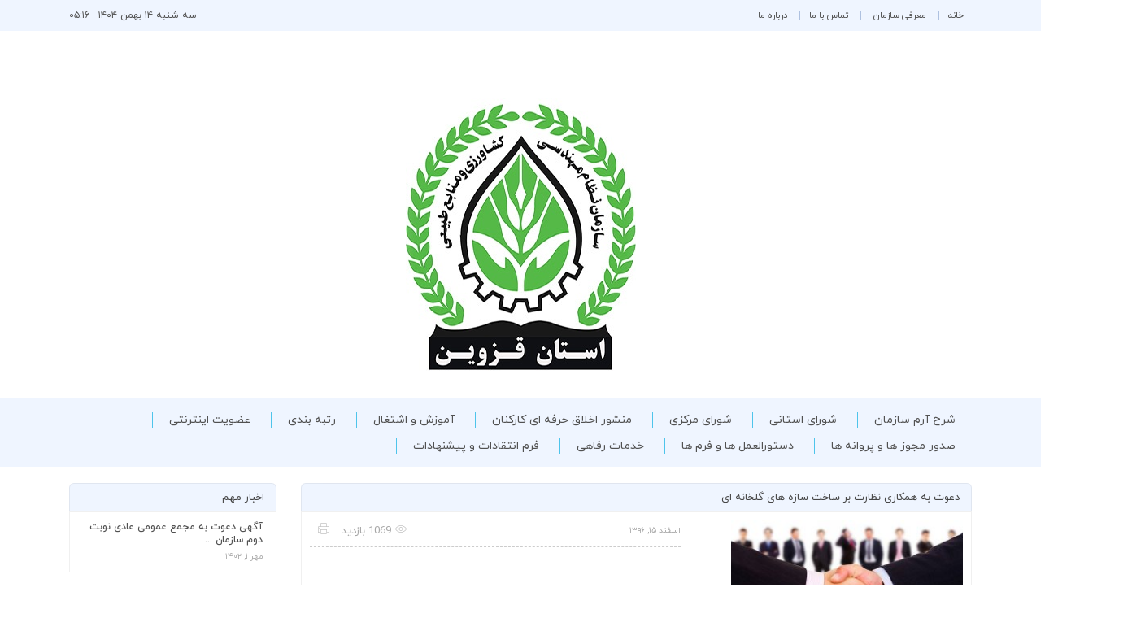

--- FILE ---
content_type: text/html; charset=UTF-8
request_url: https://snmkq.ir/%D8%AF%D8%B9%D9%88%D8%AA-%D8%A8%D9%87-%D9%87%D9%85%DA%A9%D8%A7%D8%B1%DB%8C-%D9%86%D8%B8%D8%A7%D8%B1%D8%AA-%D8%A8%D8%B1-%D8%B3%D8%A7%D8%AE%D8%AA-%D8%B3%D8%A7%D8%B2%D9%87-%D9%87%D8%A7%DB%8C-%DA%AF%D9%84/
body_size: 46223
content:
 <!DOCTYPE html>
<html dir="rtl" lang="fa-IR">
<head>
	<meta charset="UTF-8">
	<meta http-equiv="X-UA-Compatible" content="IE=edge">
	<meta name="viewport" content="width=device-width, initial-scale=1">
	<title>دعوت به همکاری نظارت بر ساخت سازه های گلخانه ای &#8211; سازمان نظام مهندسی منابع طبیعی استان قزوین</title>
<meta name='robots' content='max-image-preview:large' />
<link rel="alternate" type="application/rss+xml" title="سازمان نظام مهندسی منابع طبیعی استان قزوین &raquo; دعوت به همکاری نظارت بر ساخت سازه های گلخانه ای خوراک دیدگاه‌ها" href="https://snmkq.ir/%d8%af%d8%b9%d9%88%d8%aa-%d8%a8%d9%87-%d9%87%d9%85%da%a9%d8%a7%d8%b1%db%8c-%d9%86%d8%b8%d8%a7%d8%b1%d8%aa-%d8%a8%d8%b1-%d8%b3%d8%a7%d8%ae%d8%aa-%d8%b3%d8%a7%d8%b2%d9%87-%d9%87%d8%a7%db%8c-%da%af%d9%84/feed/" />
<script type="text/javascript">
/* <![CDATA[ */
window._wpemojiSettings = {"baseUrl":"https:\/\/s.w.org\/images\/core\/emoji\/14.0.0\/72x72\/","ext":".png","svgUrl":"https:\/\/s.w.org\/images\/core\/emoji\/14.0.0\/svg\/","svgExt":".svg","source":{"concatemoji":"https:\/\/snmkq.ir\/wp-includes\/js\/wp-emoji-release.min.js?ver=6.4.7"}};
/*! This file is auto-generated */
!function(i,n){var o,s,e;function c(e){try{var t={supportTests:e,timestamp:(new Date).valueOf()};sessionStorage.setItem(o,JSON.stringify(t))}catch(e){}}function p(e,t,n){e.clearRect(0,0,e.canvas.width,e.canvas.height),e.fillText(t,0,0);var t=new Uint32Array(e.getImageData(0,0,e.canvas.width,e.canvas.height).data),r=(e.clearRect(0,0,e.canvas.width,e.canvas.height),e.fillText(n,0,0),new Uint32Array(e.getImageData(0,0,e.canvas.width,e.canvas.height).data));return t.every(function(e,t){return e===r[t]})}function u(e,t,n){switch(t){case"flag":return n(e,"\ud83c\udff3\ufe0f\u200d\u26a7\ufe0f","\ud83c\udff3\ufe0f\u200b\u26a7\ufe0f")?!1:!n(e,"\ud83c\uddfa\ud83c\uddf3","\ud83c\uddfa\u200b\ud83c\uddf3")&&!n(e,"\ud83c\udff4\udb40\udc67\udb40\udc62\udb40\udc65\udb40\udc6e\udb40\udc67\udb40\udc7f","\ud83c\udff4\u200b\udb40\udc67\u200b\udb40\udc62\u200b\udb40\udc65\u200b\udb40\udc6e\u200b\udb40\udc67\u200b\udb40\udc7f");case"emoji":return!n(e,"\ud83e\udef1\ud83c\udffb\u200d\ud83e\udef2\ud83c\udfff","\ud83e\udef1\ud83c\udffb\u200b\ud83e\udef2\ud83c\udfff")}return!1}function f(e,t,n){var r="undefined"!=typeof WorkerGlobalScope&&self instanceof WorkerGlobalScope?new OffscreenCanvas(300,150):i.createElement("canvas"),a=r.getContext("2d",{willReadFrequently:!0}),o=(a.textBaseline="top",a.font="600 32px Arial",{});return e.forEach(function(e){o[e]=t(a,e,n)}),o}function t(e){var t=i.createElement("script");t.src=e,t.defer=!0,i.head.appendChild(t)}"undefined"!=typeof Promise&&(o="wpEmojiSettingsSupports",s=["flag","emoji"],n.supports={everything:!0,everythingExceptFlag:!0},e=new Promise(function(e){i.addEventListener("DOMContentLoaded",e,{once:!0})}),new Promise(function(t){var n=function(){try{var e=JSON.parse(sessionStorage.getItem(o));if("object"==typeof e&&"number"==typeof e.timestamp&&(new Date).valueOf()<e.timestamp+604800&&"object"==typeof e.supportTests)return e.supportTests}catch(e){}return null}();if(!n){if("undefined"!=typeof Worker&&"undefined"!=typeof OffscreenCanvas&&"undefined"!=typeof URL&&URL.createObjectURL&&"undefined"!=typeof Blob)try{var e="postMessage("+f.toString()+"("+[JSON.stringify(s),u.toString(),p.toString()].join(",")+"));",r=new Blob([e],{type:"text/javascript"}),a=new Worker(URL.createObjectURL(r),{name:"wpTestEmojiSupports"});return void(a.onmessage=function(e){c(n=e.data),a.terminate(),t(n)})}catch(e){}c(n=f(s,u,p))}t(n)}).then(function(e){for(var t in e)n.supports[t]=e[t],n.supports.everything=n.supports.everything&&n.supports[t],"flag"!==t&&(n.supports.everythingExceptFlag=n.supports.everythingExceptFlag&&n.supports[t]);n.supports.everythingExceptFlag=n.supports.everythingExceptFlag&&!n.supports.flag,n.DOMReady=!1,n.readyCallback=function(){n.DOMReady=!0}}).then(function(){return e}).then(function(){var e;n.supports.everything||(n.readyCallback(),(e=n.source||{}).concatemoji?t(e.concatemoji):e.wpemoji&&e.twemoji&&(t(e.twemoji),t(e.wpemoji)))}))}((window,document),window._wpemojiSettings);
/* ]]> */
</script>
<style id='wp-emoji-styles-inline-css' type='text/css'>

	img.wp-smiley, img.emoji {
		display: inline !important;
		border: none !important;
		box-shadow: none !important;
		height: 1em !important;
		width: 1em !important;
		margin: 0 0.07em !important;
		vertical-align: -0.1em !important;
		background: none !important;
		padding: 0 !important;
	}
</style>
<link rel='stylesheet' id='wp-block-library-rtl-css' href='https://snmkq.ir/wp-includes/css/dist/block-library/style-rtl.min.css?ver=6.4.7' type='text/css' media='all' />
<style id='classic-theme-styles-inline-css' type='text/css'>
/*! This file is auto-generated */
.wp-block-button__link{color:#fff;background-color:#32373c;border-radius:9999px;box-shadow:none;text-decoration:none;padding:calc(.667em + 2px) calc(1.333em + 2px);font-size:1.125em}.wp-block-file__button{background:#32373c;color:#fff;text-decoration:none}
</style>
<style id='global-styles-inline-css' type='text/css'>
body{--wp--preset--color--black: #000000;--wp--preset--color--cyan-bluish-gray: #abb8c3;--wp--preset--color--white: #ffffff;--wp--preset--color--pale-pink: #f78da7;--wp--preset--color--vivid-red: #cf2e2e;--wp--preset--color--luminous-vivid-orange: #ff6900;--wp--preset--color--luminous-vivid-amber: #fcb900;--wp--preset--color--light-green-cyan: #7bdcb5;--wp--preset--color--vivid-green-cyan: #00d084;--wp--preset--color--pale-cyan-blue: #8ed1fc;--wp--preset--color--vivid-cyan-blue: #0693e3;--wp--preset--color--vivid-purple: #9b51e0;--wp--preset--gradient--vivid-cyan-blue-to-vivid-purple: linear-gradient(135deg,rgba(6,147,227,1) 0%,rgb(155,81,224) 100%);--wp--preset--gradient--light-green-cyan-to-vivid-green-cyan: linear-gradient(135deg,rgb(122,220,180) 0%,rgb(0,208,130) 100%);--wp--preset--gradient--luminous-vivid-amber-to-luminous-vivid-orange: linear-gradient(135deg,rgba(252,185,0,1) 0%,rgba(255,105,0,1) 100%);--wp--preset--gradient--luminous-vivid-orange-to-vivid-red: linear-gradient(135deg,rgba(255,105,0,1) 0%,rgb(207,46,46) 100%);--wp--preset--gradient--very-light-gray-to-cyan-bluish-gray: linear-gradient(135deg,rgb(238,238,238) 0%,rgb(169,184,195) 100%);--wp--preset--gradient--cool-to-warm-spectrum: linear-gradient(135deg,rgb(74,234,220) 0%,rgb(151,120,209) 20%,rgb(207,42,186) 40%,rgb(238,44,130) 60%,rgb(251,105,98) 80%,rgb(254,248,76) 100%);--wp--preset--gradient--blush-light-purple: linear-gradient(135deg,rgb(255,206,236) 0%,rgb(152,150,240) 100%);--wp--preset--gradient--blush-bordeaux: linear-gradient(135deg,rgb(254,205,165) 0%,rgb(254,45,45) 50%,rgb(107,0,62) 100%);--wp--preset--gradient--luminous-dusk: linear-gradient(135deg,rgb(255,203,112) 0%,rgb(199,81,192) 50%,rgb(65,88,208) 100%);--wp--preset--gradient--pale-ocean: linear-gradient(135deg,rgb(255,245,203) 0%,rgb(182,227,212) 50%,rgb(51,167,181) 100%);--wp--preset--gradient--electric-grass: linear-gradient(135deg,rgb(202,248,128) 0%,rgb(113,206,126) 100%);--wp--preset--gradient--midnight: linear-gradient(135deg,rgb(2,3,129) 0%,rgb(40,116,252) 100%);--wp--preset--font-size--small: 13px;--wp--preset--font-size--medium: 20px;--wp--preset--font-size--large: 36px;--wp--preset--font-size--x-large: 42px;--wp--preset--spacing--20: 0.44rem;--wp--preset--spacing--30: 0.67rem;--wp--preset--spacing--40: 1rem;--wp--preset--spacing--50: 1.5rem;--wp--preset--spacing--60: 2.25rem;--wp--preset--spacing--70: 3.38rem;--wp--preset--spacing--80: 5.06rem;--wp--preset--shadow--natural: 6px 6px 9px rgba(0, 0, 0, 0.2);--wp--preset--shadow--deep: 12px 12px 50px rgba(0, 0, 0, 0.4);--wp--preset--shadow--sharp: 6px 6px 0px rgba(0, 0, 0, 0.2);--wp--preset--shadow--outlined: 6px 6px 0px -3px rgba(255, 255, 255, 1), 6px 6px rgba(0, 0, 0, 1);--wp--preset--shadow--crisp: 6px 6px 0px rgba(0, 0, 0, 1);}:where(.is-layout-flex){gap: 0.5em;}:where(.is-layout-grid){gap: 0.5em;}body .is-layout-flow > .alignleft{float: left;margin-inline-start: 0;margin-inline-end: 2em;}body .is-layout-flow > .alignright{float: right;margin-inline-start: 2em;margin-inline-end: 0;}body .is-layout-flow > .aligncenter{margin-left: auto !important;margin-right: auto !important;}body .is-layout-constrained > .alignleft{float: left;margin-inline-start: 0;margin-inline-end: 2em;}body .is-layout-constrained > .alignright{float: right;margin-inline-start: 2em;margin-inline-end: 0;}body .is-layout-constrained > .aligncenter{margin-left: auto !important;margin-right: auto !important;}body .is-layout-constrained > :where(:not(.alignleft):not(.alignright):not(.alignfull)){max-width: var(--wp--style--global--content-size);margin-left: auto !important;margin-right: auto !important;}body .is-layout-constrained > .alignwide{max-width: var(--wp--style--global--wide-size);}body .is-layout-flex{display: flex;}body .is-layout-flex{flex-wrap: wrap;align-items: center;}body .is-layout-flex > *{margin: 0;}body .is-layout-grid{display: grid;}body .is-layout-grid > *{margin: 0;}:where(.wp-block-columns.is-layout-flex){gap: 2em;}:where(.wp-block-columns.is-layout-grid){gap: 2em;}:where(.wp-block-post-template.is-layout-flex){gap: 1.25em;}:where(.wp-block-post-template.is-layout-grid){gap: 1.25em;}.has-black-color{color: var(--wp--preset--color--black) !important;}.has-cyan-bluish-gray-color{color: var(--wp--preset--color--cyan-bluish-gray) !important;}.has-white-color{color: var(--wp--preset--color--white) !important;}.has-pale-pink-color{color: var(--wp--preset--color--pale-pink) !important;}.has-vivid-red-color{color: var(--wp--preset--color--vivid-red) !important;}.has-luminous-vivid-orange-color{color: var(--wp--preset--color--luminous-vivid-orange) !important;}.has-luminous-vivid-amber-color{color: var(--wp--preset--color--luminous-vivid-amber) !important;}.has-light-green-cyan-color{color: var(--wp--preset--color--light-green-cyan) !important;}.has-vivid-green-cyan-color{color: var(--wp--preset--color--vivid-green-cyan) !important;}.has-pale-cyan-blue-color{color: var(--wp--preset--color--pale-cyan-blue) !important;}.has-vivid-cyan-blue-color{color: var(--wp--preset--color--vivid-cyan-blue) !important;}.has-vivid-purple-color{color: var(--wp--preset--color--vivid-purple) !important;}.has-black-background-color{background-color: var(--wp--preset--color--black) !important;}.has-cyan-bluish-gray-background-color{background-color: var(--wp--preset--color--cyan-bluish-gray) !important;}.has-white-background-color{background-color: var(--wp--preset--color--white) !important;}.has-pale-pink-background-color{background-color: var(--wp--preset--color--pale-pink) !important;}.has-vivid-red-background-color{background-color: var(--wp--preset--color--vivid-red) !important;}.has-luminous-vivid-orange-background-color{background-color: var(--wp--preset--color--luminous-vivid-orange) !important;}.has-luminous-vivid-amber-background-color{background-color: var(--wp--preset--color--luminous-vivid-amber) !important;}.has-light-green-cyan-background-color{background-color: var(--wp--preset--color--light-green-cyan) !important;}.has-vivid-green-cyan-background-color{background-color: var(--wp--preset--color--vivid-green-cyan) !important;}.has-pale-cyan-blue-background-color{background-color: var(--wp--preset--color--pale-cyan-blue) !important;}.has-vivid-cyan-blue-background-color{background-color: var(--wp--preset--color--vivid-cyan-blue) !important;}.has-vivid-purple-background-color{background-color: var(--wp--preset--color--vivid-purple) !important;}.has-black-border-color{border-color: var(--wp--preset--color--black) !important;}.has-cyan-bluish-gray-border-color{border-color: var(--wp--preset--color--cyan-bluish-gray) !important;}.has-white-border-color{border-color: var(--wp--preset--color--white) !important;}.has-pale-pink-border-color{border-color: var(--wp--preset--color--pale-pink) !important;}.has-vivid-red-border-color{border-color: var(--wp--preset--color--vivid-red) !important;}.has-luminous-vivid-orange-border-color{border-color: var(--wp--preset--color--luminous-vivid-orange) !important;}.has-luminous-vivid-amber-border-color{border-color: var(--wp--preset--color--luminous-vivid-amber) !important;}.has-light-green-cyan-border-color{border-color: var(--wp--preset--color--light-green-cyan) !important;}.has-vivid-green-cyan-border-color{border-color: var(--wp--preset--color--vivid-green-cyan) !important;}.has-pale-cyan-blue-border-color{border-color: var(--wp--preset--color--pale-cyan-blue) !important;}.has-vivid-cyan-blue-border-color{border-color: var(--wp--preset--color--vivid-cyan-blue) !important;}.has-vivid-purple-border-color{border-color: var(--wp--preset--color--vivid-purple) !important;}.has-vivid-cyan-blue-to-vivid-purple-gradient-background{background: var(--wp--preset--gradient--vivid-cyan-blue-to-vivid-purple) !important;}.has-light-green-cyan-to-vivid-green-cyan-gradient-background{background: var(--wp--preset--gradient--light-green-cyan-to-vivid-green-cyan) !important;}.has-luminous-vivid-amber-to-luminous-vivid-orange-gradient-background{background: var(--wp--preset--gradient--luminous-vivid-amber-to-luminous-vivid-orange) !important;}.has-luminous-vivid-orange-to-vivid-red-gradient-background{background: var(--wp--preset--gradient--luminous-vivid-orange-to-vivid-red) !important;}.has-very-light-gray-to-cyan-bluish-gray-gradient-background{background: var(--wp--preset--gradient--very-light-gray-to-cyan-bluish-gray) !important;}.has-cool-to-warm-spectrum-gradient-background{background: var(--wp--preset--gradient--cool-to-warm-spectrum) !important;}.has-blush-light-purple-gradient-background{background: var(--wp--preset--gradient--blush-light-purple) !important;}.has-blush-bordeaux-gradient-background{background: var(--wp--preset--gradient--blush-bordeaux) !important;}.has-luminous-dusk-gradient-background{background: var(--wp--preset--gradient--luminous-dusk) !important;}.has-pale-ocean-gradient-background{background: var(--wp--preset--gradient--pale-ocean) !important;}.has-electric-grass-gradient-background{background: var(--wp--preset--gradient--electric-grass) !important;}.has-midnight-gradient-background{background: var(--wp--preset--gradient--midnight) !important;}.has-small-font-size{font-size: var(--wp--preset--font-size--small) !important;}.has-medium-font-size{font-size: var(--wp--preset--font-size--medium) !important;}.has-large-font-size{font-size: var(--wp--preset--font-size--large) !important;}.has-x-large-font-size{font-size: var(--wp--preset--font-size--x-large) !important;}
.wp-block-navigation a:where(:not(.wp-element-button)){color: inherit;}
:where(.wp-block-post-template.is-layout-flex){gap: 1.25em;}:where(.wp-block-post-template.is-layout-grid){gap: 1.25em;}
:where(.wp-block-columns.is-layout-flex){gap: 2em;}:where(.wp-block-columns.is-layout-grid){gap: 2em;}
.wp-block-pullquote{font-size: 1.5em;line-height: 1.6;}
</style>
<link rel='stylesheet' id='contact-form-7-css' href='https://snmkq.ir/wp-qkmns/plugins/contact-form-7/includes/css/styles.css?ver=5.3.2' type='text/css' media='all' />
<link rel='stylesheet' id='contact-form-7-rtl-css' href='https://snmkq.ir/wp-qkmns/plugins/contact-form-7/includes/css/styles-rtl.css?ver=5.3.2' type='text/css' media='all' />
<link rel='stylesheet' id='widgetopts-styles-css' href='https://snmkq.ir/wp-qkmns/plugins/widget-options/assets/css/widget-options.css' type='text/css' media='all' />
<link rel='stylesheet' id='wp-pagenavi-css' href='https://snmkq.ir/wp-qkmns/plugins/wp-pagenavi/pagenavi-css.css?ver=2.70' type='text/css' media='all' />
<link rel='stylesheet' id='bootstrap-css' href='https://snmkq.ir/wp-qkmns/themes/dana/assets/css/bootstrap.min.css?ver=6.4.7' type='text/css' media='all' />
<link rel='stylesheet' id='fontim.mins-css' href='https://snmkq.ir/wp-qkmns/themes/dana/assets/css/fontim.mins.css?ver=6.4.7' type='text/css' media='all' />
<link rel='stylesheet' id='fontim-codes-css' href='https://snmkq.ir/wp-qkmns/themes/dana/assets/css/fontim-codes.css?ver=6.4.7' type='text/css' media='all' />
<link rel='stylesheet' id='fontim-ie7-css' href='https://snmkq.ir/wp-qkmns/themes/dana/assets/css/fontim-ie7.css?ver=6.4.7' type='text/css' media='all' />
<link rel='stylesheet' id='owl.carousel-css' href='https://snmkq.ir/wp-qkmns/themes/dana/assets/css/owl.carousel.min.css?ver=6.4.7' type='text/css' media='all' />
<link rel='stylesheet' id='owl.theme.default-css' href='https://snmkq.ir/wp-qkmns/themes/dana/assets/css/owl.theme.default.min.css?ver=6.4.7' type='text/css' media='all' />
<link rel='stylesheet' id='style-css' href='https://snmkq.ir/wp-qkmns/themes/dana/style.css?ver=1.2' type='text/css' media='all' />
<link rel='stylesheet' id='stylesheet-css' href='https://snmkq.ir/wp-qkmns/themes/dana/assets/font/iranyekan/font.css?ver=6.4.7' type='text/css' media='all' />
<link rel='stylesheet' id='wpdreams-asl-basic-css' href='https://snmkq.ir/wp-qkmns/plugins/ajax-search-lite/css/style.basic.css?ver=4.9.1' type='text/css' media='all' />
<link rel='stylesheet' id='wpdreams-ajaxsearchlite-css' href='https://snmkq.ir/wp-qkmns/plugins/ajax-search-lite/css/style-underline.css?ver=4.9.1' type='text/css' media='all' />
<link rel="https://api.w.org/" href="https://snmkq.ir/wp-json/" /><link rel="alternate" type="application/json" href="https://snmkq.ir/wp-json/wp/v2/posts/2672" /><link rel="EditURI" type="application/rsd+xml" title="RSD" href="https://snmkq.ir/xmlrpc.php?rsd" />
<meta name="generator" content="WordPress 6.4.7" />
<link rel="canonical" href="https://snmkq.ir/%d8%af%d8%b9%d9%88%d8%aa-%d8%a8%d9%87-%d9%87%d9%85%da%a9%d8%a7%d8%b1%db%8c-%d9%86%d8%b8%d8%a7%d8%b1%d8%aa-%d8%a8%d8%b1-%d8%b3%d8%a7%d8%ae%d8%aa-%d8%b3%d8%a7%d8%b2%d9%87-%d9%87%d8%a7%db%8c-%da%af%d9%84/" />
<link rel='shortlink' href='https://snmkq.ir/?p=2672' />
<link rel="alternate" type="application/json+oembed" href="https://snmkq.ir/wp-json/oembed/1.0/embed?url=https%3A%2F%2Fsnmkq.ir%2F%25d8%25af%25d8%25b9%25d9%2588%25d8%25aa-%25d8%25a8%25d9%2587-%25d9%2587%25d9%2585%25da%25a9%25d8%25a7%25d8%25b1%25db%258c-%25d9%2586%25d8%25b8%25d8%25a7%25d8%25b1%25d8%25aa-%25d8%25a8%25d8%25b1-%25d8%25b3%25d8%25a7%25d8%25ae%25d8%25aa-%25d8%25b3%25d8%25a7%25d8%25b2%25d9%2587-%25d9%2587%25d8%25a7%25db%258c-%25da%25af%25d9%2584%2F" />
<link rel="alternate" type="text/xml+oembed" href="https://snmkq.ir/wp-json/oembed/1.0/embed?url=https%3A%2F%2Fsnmkq.ir%2F%25d8%25af%25d8%25b9%25d9%2588%25d8%25aa-%25d8%25a8%25d9%2587-%25d9%2587%25d9%2585%25da%25a9%25d8%25a7%25d8%25b1%25db%258c-%25d9%2586%25d8%25b8%25d8%25a7%25d8%25b1%25d8%25aa-%25d8%25a8%25d8%25b1-%25d8%25b3%25d8%25a7%25d8%25ae%25d8%25aa-%25d8%25b3%25d8%25a7%25d8%25b2%25d9%2587-%25d9%2587%25d8%25a7%25db%258c-%25da%25af%25d9%2584%2F&#038;format=xml" />
<meta name="generator" content="Redux 4.5.4" /><!-- start Simple Custom CSS and JS -->
<style type="text/css">
.footer-copyright h6 {
    font-size: 12px;
    color: #a9b0bb;
    line-height: 85px !important;
}
.site-designer h6 {
    font-size: 12px;
    color: #a9b0bb;
    line-height: 85px !important;

}</style>
<!-- end Simple Custom CSS and JS -->
<!-- start Simple Custom CSS and JS -->
<style type="text/css">
.menu-panel ul li a {
    color: #515151;
    font-size: 14px;
    margin-left: 0px!important;
    border-left: 1px solid #4ec4eb;
    padding: 0px 20px;
    font-weight: 400;
    transition-duration: 0.3s;}


.menu-panel ul li {
    position: relative;
    padding: 5px 0px;
}
.menu-panel ul li:hover {
    background:#dae3f3;

}</style>
<!-- end Simple Custom CSS and JS -->
<!-- start Simple Custom CSS and JS -->
<style type="text/css">
/* Add your CSS code here.

For example:
.example {
    color: red;
}

For brushing up on your CSS knowledge, check out http://www.w3schools.com/css/css_syntax.asp

End of comment */ 

.nav-search{display:none;}</style>
<!-- end Simple Custom CSS and JS -->
<!-- Analytics by WP-Statistics v13.0.5 - http://wp-statistics.com/ -->
<script>var WP_Statistics_http = new XMLHttpRequest();WP_Statistics_http.open('GET', 'https://snmkq.ir/wp-json/wp-statistics/v2/hit?_=1770083206&_wpnonce=842c350bc8&wp_statistics_hit_rest=yes&browser=نا معلوم&platform=نا معلوم&version=نا معلوم&referred=https://snmkq.ir&ip=3.150.136.72&exclusion_match=yes&exclusion_reason=CrawlerDetect&ua=Mozilla/5.0 (Macintosh; Intel Mac OS X 10_15_7) AppleWebKit/537.36 (KHTML, like Gecko) Chrome/131.0.0.0 Safari/537.36; ClaudeBot/1.0; +claudebot@anthropic.com)&track_all=1&timestamp=1770095806&current_page_type=post&current_page_id=2672&search_query&page_uri=/%D8%AF%D8%B9%D9%88%D8%AA-%D8%A8%D9%87-%D9%87%D9%85%DA%A9%D8%A7%D8%B1%DB%8C-%D9%86%D8%B8%D8%A7%D8%B1%D8%AA-%D8%A8%D8%B1-%D8%B3%D8%A7%D8%AE%D8%AA-%D8%B3%D8%A7%D8%B2%D9%87-%D9%87%D8%A7%DB%8C-%DA%AF%D9%84/&user_id=0', true);WP_Statistics_http.setRequestHeader("Content-Type", "application/json;charset=UTF-8");WP_Statistics_http.send(null);</script>
                <link href='//fonts.googleapis.com/css?family=Open+Sans' rel='stylesheet' type='text/css'>
                                <style type="text/css">
                    <!--
                    
            @font-face {
                font-family: 'aslsicons2';
                src: url('https://snmkq.ir/wp-qkmns/plugins/ajax-search-lite/css/fonts/icons2.eot');
                src: url('https://snmkq.ir/wp-qkmns/plugins/ajax-search-lite/css/fonts/icons2.eot?#iefix') format('embedded-opentype'),
                     url('https://snmkq.ir/wp-qkmns/plugins/ajax-search-lite/css/fonts/icons2.woff2') format('woff2'),
                     url('https://snmkq.ir/wp-qkmns/plugins/ajax-search-lite/css/fonts/icons2.woff') format('woff'),
                     url('https://snmkq.ir/wp-qkmns/plugins/ajax-search-lite/css/fonts/icons2.ttf') format('truetype'),
                     url('https://snmkq.ir/wp-qkmns/plugins/ajax-search-lite/css/fonts/icons2.svg#icons') format('svg');
                font-weight: normal;
                font-style: normal;
            }
            div[id*='ajaxsearchlitesettings'].searchsettings .asl_option_inner label {
                font-size: 0px !important;
                color: rgba(0, 0, 0, 0);
            }
            div[id*='ajaxsearchlitesettings'].searchsettings .asl_option_inner label:after {
                font-size: 11px !important;
                position: absolute;
                top: 0;
                left: 0;
                z-index: 1;
            }
            div[id*='ajaxsearchlite'].wpdreams_asl_container {
                width: 100%;
                margin: 0px 0px 0px 0px;
            }
            div[id*='ajaxsearchliteres'].wpdreams_asl_results div.resdrg span.highlighted {
                font-weight: bold;
                color: rgba(217, 49, 43, 1);
                background-color: rgba(238, 238, 238, 1);
            }
            div[id*='ajaxsearchliteres'].wpdreams_asl_results .results div.asl_image {
                width: 70px;
                height: 70px;
                background-size: cover;
                background-repeat: no-repeat;
            }
            div.asl_r .results {
                max-height: none;
            }
            
                .asl_m, .asl_m .probox {
                    background-color: rgba(239, 245, 255, 1) !important;
                    background-image: none !important;
                    -webkit-background-image: none !important;
                    -ms-background-image: none !important;
                }
                
                div.asl_r.asl_w.vertical .results .item::after {
                    display: block;
                    position: absolute;
                    bottom: 0;
                    content: '';
                    height: 1px;
                    width: 100%;
                    background: #D8D8D8;
                }
                div.asl_r.asl_w.vertical .results .item.asl_last_item::after {
                    display: none;
                }
                                    -->
                </style>
                            <script type="text/javascript">
                if ( typeof _ASL !== "undefined" && _ASL !== null && typeof _ASL.initialize !== "undefined" )
                    _ASL.initialize();
            </script>
            <link rel="icon" href="https://snmkq.ir/wp-qkmns/uploads/2020/11/cropped-aks-header-1-32x32.png" sizes="32x32" />
<link rel="icon" href="https://snmkq.ir/wp-qkmns/uploads/2020/11/cropped-aks-header-1-192x192.png" sizes="192x192" />
<link rel="apple-touch-icon" href="https://snmkq.ir/wp-qkmns/uploads/2020/11/cropped-aks-header-1-180x180.png" />
<meta name="msapplication-TileImage" content="https://snmkq.ir/wp-qkmns/uploads/2020/11/cropped-aks-header-1-270x270.png" />
<style id="themeoptions-dynamic-css" title="dynamic-css" class="redux-options-output">.top-header-left-date,.top-hader-link a,.top-hader-lang a,.res-link-panel ul li a,.top-social-net a{color:#515151;}.menu-panel ul li a{color:#515151;}.logo h3{color:#111;}.logo small{color:#111;}.logo-left-date{color:#111;}.shoar h1{color:#454545;}.time-pos span,.wpcarousel2 .wpc-info{color:#a7a7a7;}.social-network a,.text-404-page span{color:#4fc0e8;}.social-network a:hover,.top-hader-link a:hover,.top-hader-lang a:hover,.post-news a h3:hover,.widget-news-title h4:hover,.wpcarousel2 article.slick-slide h2:hover,.voice-car-panel h4:hover,.pic-car-panel h4:hover,.vid-car-panel h4:hover,#footer-link a:hover,.share-social-network i:hover,.post-opt button:hover,.owl-theme .owl-nav [class*="owl-"]:hover,.nav-search .fa-search:hover,.nav-search .fa-search:hover,#linkcat- a:hover,.top-social-net a:hover,.car-widget-1 a:hover,.number-page a:hover,.newspaper-footer h4:hover{color:#1898c9;}.text-bio h5{color:#1898c9;}.text-bio p{color:#5f5f5f;}.header-news h2,.header-widget h4,.car-widget-1 .widgets-header h4,.voice-car-header a,.voice-car-header h4,.voice-car-header i,.owl-carousel .owl-nav button.owl-next, .owl-carousel .owl-nav button.owl-prev, .owl-carousel button.owl-dot,.pic-car-header h4,.panel-title-back i,.vid-car-header h4,.panel-title-back span,.azan_name,#cities,.header-single-comments h4,.current{color:#454545;}.post-titel h3,.widget-news-title h4,.wpcarousel2 h2,.voice-car-panel h4,.pic-car-panel h4,.vid-car-panel h4,.related-car-header h4,.share-post span,.post-short-link input,.azan_title,.azan_value,.car-widget-1 a,.newspaper-footer h4{color:#515151;}.post-text p,.single-post-opt-header p,.single-post-opt-text p,.single-post-opt p{color:#464545;}#footer-link a,#linkcat- a,#linkcat- h2{color:#fff;}body{background:#FFFFFF;}.top-hader,.res-link-panel{background:#EFF5FF;}.main-header-org,.news-header{background:#FFFFFF;}.menu-hader{background:#EFF5FF;}.car-widget-1 .panel-title-back,.panel-title-back,.header-news,.header-single-comments,.current{background:#EFF5FF;}.car-widget-1 .content-back,.content-back,.state-p,.post-news,.dana_wg{background:#FFFFFF;}.footer-panel-back{background:#424852;}</style>
</head>
	<body class="rtl post-template-default single single-post postid-2672 single-format-standard">
<!--==================
<link href="assets/font/iranyekan/font.css" rel="stylesheet">
===== header ===========================-->
	<header>
		<!--======================= top-hader ===========================-->
<div class="container-fluid top-hader">
	<div class="row">
		<div class="container">
			<div class="row">
				<div class="top-hader-link col-lg-6">
											<ul id="menu-top-r" class="menu"><li id="menu-item-1516" class="menu-item menu-item-type-custom menu-item-object-custom menu-item-home menu-item-1516"><a href="http://snmkq.ir/">خانه</a></li>
<li id="menu-item-1085" class="menu-item menu-item-type-post_type menu-item-object-page menu-item-has-children menu-item-1085"><a href="https://snmkq.ir/%d9%85%d8%b9%d8%b1%d9%81%db%8c-%d8%b3%d8%a7%d8%b2%d9%85%d8%a7%d9%86/">معرفی سازمان</a>
<ul class="sub-menu">
	<li id="menu-item-1086" class="menu-item menu-item-type-post_type menu-item-object-page menu-item-1086"><a href="https://snmkq.ir/%d9%85%d8%b9%d8%b1%d9%81%db%8c-%d8%b3%d8%a7%d8%b2%d9%85%d8%a7%d9%86/%d8%aa%d8%a7%d8%b1%db%8c%d8%ae%da%86%d9%87/">تاریخچه</a></li>
	<li id="menu-item-1087" class="menu-item menu-item-type-post_type menu-item-object-page menu-item-1087"><a href="https://snmkq.ir/%d9%85%d8%b9%d8%b1%d9%81%db%8c-%d8%b3%d8%a7%d8%b2%d9%85%d8%a7%d9%86/%d8%b4%d8%b1%d8%ad-%d8%a2%d8%b1%d9%85-%d8%b3%d8%a7%d8%b2%d9%85%d8%a7%d9%86/">شرح آرم سازمان</a></li>
	<li id="menu-item-1088" class="menu-item menu-item-type-post_type menu-item-object-page menu-item-1088"><a href="https://snmkq.ir/%d9%85%d8%b9%d8%b1%d9%81%db%8c-%d8%b3%d8%a7%d8%b2%d9%85%d8%a7%d9%86/%d8%b4%d9%88%d8%b1%d8%a7%db%8c-%d8%a7%d8%b3%d8%aa%d8%a7%d9%86%db%8c/">شورای استانی</a></li>
	<li id="menu-item-1089" class="menu-item menu-item-type-post_type menu-item-object-page menu-item-1089"><a href="https://snmkq.ir/%d9%85%d8%b9%d8%b1%d9%81%db%8c-%d8%b3%d8%a7%d8%b2%d9%85%d8%a7%d9%86/%d8%b4%d9%88%d8%b1%d8%a7%db%8c-%d9%85%d8%b1%da%a9%d8%b2%db%8c/">شورای مرکزی</a></li>
	<li id="menu-item-1090" class="menu-item menu-item-type-post_type menu-item-object-page menu-item-1090"><a href="https://snmkq.ir/%d9%85%d8%b9%d8%b1%d9%81%db%8c-%d8%b3%d8%a7%d8%b2%d9%85%d8%a7%d9%86/%d9%85%d9%86%d8%b4%d9%88%d8%b1-%d8%a7%d8%ae%d9%84%d8%a7%d9%82-%d8%ad%d8%b1%d9%81%d9%87-%d8%a7%db%8c-%da%a9%d8%a7%d8%b1%da%a9%d9%86%d8%a7%d9%86/">منشور اخلاق حرفه ای کارکنان</a></li>
</ul>
</li>
<li id="menu-item-1047" class="menu-item menu-item-type-post_type menu-item-object-page menu-item-1047"><a href="https://snmkq.ir/%d8%aa%d9%85%d8%a7%d8%b3-%d8%a8%d8%a7-%d9%85%d8%a7/">تماس با ما</a></li>
<li id="menu-item-1048" class="menu-item menu-item-type-post_type menu-item-object-page menu-item-1048"><a href="https://snmkq.ir/%d8%af%d8%b1%d8%a8%d8%a7%d8%b1%d9%87-%d9%85%d8%a7/">درباره ما</a></li>
</ul>									</div>
				<div class="res-link col-md-4 col-sm-4 col-12">
					<div class="res-link-header">
						<button class="hamburger">&#9776;</button>
						<button class="cross">&#735;</button>
					</div>
					<div class="res-link-panel">
													<ul id="menu-top-r" class="menu"><li class="menu-item menu-item-type-custom menu-item-object-custom menu-item-home menu-item-1516"><a href="http://snmkq.ir/">خانه</a></li>
<li class="menu-item menu-item-type-post_type menu-item-object-page menu-item-has-children menu-item-1085"><a href="https://snmkq.ir/%d9%85%d8%b9%d8%b1%d9%81%db%8c-%d8%b3%d8%a7%d8%b2%d9%85%d8%a7%d9%86/">معرفی سازمان</a>
<ul class="sub-menu">
	<li class="menu-item menu-item-type-post_type menu-item-object-page menu-item-1086"><a href="https://snmkq.ir/%d9%85%d8%b9%d8%b1%d9%81%db%8c-%d8%b3%d8%a7%d8%b2%d9%85%d8%a7%d9%86/%d8%aa%d8%a7%d8%b1%db%8c%d8%ae%da%86%d9%87/">تاریخچه</a></li>
	<li class="menu-item menu-item-type-post_type menu-item-object-page menu-item-1087"><a href="https://snmkq.ir/%d9%85%d8%b9%d8%b1%d9%81%db%8c-%d8%b3%d8%a7%d8%b2%d9%85%d8%a7%d9%86/%d8%b4%d8%b1%d8%ad-%d8%a2%d8%b1%d9%85-%d8%b3%d8%a7%d8%b2%d9%85%d8%a7%d9%86/">شرح آرم سازمان</a></li>
	<li class="menu-item menu-item-type-post_type menu-item-object-page menu-item-1088"><a href="https://snmkq.ir/%d9%85%d8%b9%d8%b1%d9%81%db%8c-%d8%b3%d8%a7%d8%b2%d9%85%d8%a7%d9%86/%d8%b4%d9%88%d8%b1%d8%a7%db%8c-%d8%a7%d8%b3%d8%aa%d8%a7%d9%86%db%8c/">شورای استانی</a></li>
	<li class="menu-item menu-item-type-post_type menu-item-object-page menu-item-1089"><a href="https://snmkq.ir/%d9%85%d8%b9%d8%b1%d9%81%db%8c-%d8%b3%d8%a7%d8%b2%d9%85%d8%a7%d9%86/%d8%b4%d9%88%d8%b1%d8%a7%db%8c-%d9%85%d8%b1%da%a9%d8%b2%db%8c/">شورای مرکزی</a></li>
	<li class="menu-item menu-item-type-post_type menu-item-object-page menu-item-1090"><a href="https://snmkq.ir/%d9%85%d8%b9%d8%b1%d9%81%db%8c-%d8%b3%d8%a7%d8%b2%d9%85%d8%a7%d9%86/%d9%85%d9%86%d8%b4%d9%88%d8%b1-%d8%a7%d8%ae%d9%84%d8%a7%d9%82-%d8%ad%d8%b1%d9%81%d9%87-%d8%a7%db%8c-%da%a9%d8%a7%d8%b1%da%a9%d9%86%d8%a7%d9%86/">منشور اخلاق حرفه ای کارکنان</a></li>
</ul>
</li>
<li class="menu-item menu-item-type-post_type menu-item-object-page menu-item-1047"><a href="https://snmkq.ir/%d8%aa%d9%85%d8%a7%d8%b3-%d8%a8%d8%a7-%d9%85%d8%a7/">تماس با ما</a></li>
<li class="menu-item menu-item-type-post_type menu-item-object-page menu-item-1048"><a href="https://snmkq.ir/%d8%af%d8%b1%d8%a8%d8%a7%d8%b1%d9%87-%d9%85%d8%a7/">درباره ما</a></li>
</ul>											</div>
				</div>
				<div class="top-hader-lang col-lg-6 col-md-8 col-sm-8 col-12">
					
					
<div class="top-header-left-date">
	<span>سه شنبه ۱۴ بهمن ۱۴۰۴ - ۰۵:۱۶</span>
</div>				</div>
			</div>
		</div>
	</div>
</div>
<!--======================= end-top-hader ===========================-->		<!--======================= main-header ===========================-->

<style>
	.main-header-center::before{
	content: '';
	background-image: -moz-linear-gradient( 0deg, #FFFFFF 0%, rgba(246,246,246,0) 100%);
  background-image: -webkit-linear-gradient( 0deg, #FFFFFF 0%, rgba(246,246,246,0) 100%);
  background-image: -ms-linear-gradient( 0deg, #FFFFFF 0%, rgba(246,246,246,0) 100%);
	height: 100%;
	float: right;
	width: 141px;
	position: absolute;
	top: 0;
	left: 15px;
	
}

.main-header-center::after{
	content: '';
	background-image: -moz-linear-gradient( 180deg, #FFFFFF 0%, rgba(246,246,246,0) 100%);
  background-image: -webkit-linear-gradient( 180deg, #FFFFFF 0%, rgba(246,246,246,0) 100%);
  background-image: -ms-linear-gradient( 180deg, #FFFFFF 0%, rgba(246,246,246,0) 100%);
	height: 100%;
	float: right;
width: 141px;
position: absolute;
top: 0;
right: 15px;
	
}
	.main-header-center{
	padding-top: 30px;
	background: url("")  center center;
	text-align: center;
	background-size: 20%;
	height: 100%;
}
</style>
<div class="container-fluid main-header-org">
	<div class="row">
		<div class="container">
			<div class="row">
				<div class="main-header-right col-lg-3 col-md-12">
					<img src="" alt="" class="img-fluid">
				</div>
				
				<div class="col-lg-6 col-md-12">
						<div class="main-header-center">

							<div class="main-shadow-right"></div>
								<div class="name-of-god">
									<img src="" alt="">
								</div>
																<div class="logo-header">
									<a href="https://snmkq.ir">
										<img src="http://snmkq.ir/wp-qkmns/uploads/2023/06/لوگوی-قزوین-کوچک-2.jpg" class="img-fluid" alt="">
									</a>
								</div>
															<div class="social-network">
															</div>

						</div>
					</div>
					<div class="col-lg-3" style="padding-bottom: 20px; padding-top: 20px; text-align: center;">
	<img src="" class="img-fluid" alt="">
</div>
					
			</div>
		</div>
	</div>
</div>

<!--======================= end-main-header ===========================-->		
		
		
		
		
		
		<!--======================= end-menu-header ===========================-->
<div class="container-fluid menu-hader">
	<div class="row">
		<div class="container">
			<div class="row">
				<div class="menu-panel top-menu-sub-arrow col-lg-12">
					<ul id="menu-search" class="menu"><li id="menu-item-1511" class="menu-item menu-item-type-post_type menu-item-object-page menu-item-1511"><a href="https://snmkq.ir/%d9%85%d8%b9%d8%b1%d9%81%db%8c-%d8%b3%d8%a7%d8%b2%d9%85%d8%a7%d9%86/%d8%b4%d8%b1%d8%ad-%d8%a2%d8%b1%d9%85-%d8%b3%d8%a7%d8%b2%d9%85%d8%a7%d9%86/">شرح آرم سازمان</a></li>
<li id="menu-item-1512" class="menu-item menu-item-type-post_type menu-item-object-page menu-item-1512"><a href="https://snmkq.ir/%d9%85%d8%b9%d8%b1%d9%81%db%8c-%d8%b3%d8%a7%d8%b2%d9%85%d8%a7%d9%86/%d8%b4%d9%88%d8%b1%d8%a7%db%8c-%d8%a7%d8%b3%d8%aa%d8%a7%d9%86%db%8c/">شورای استانی</a></li>
<li id="menu-item-1513" class="menu-item menu-item-type-post_type menu-item-object-page menu-item-1513"><a href="https://snmkq.ir/%d9%85%d8%b9%d8%b1%d9%81%db%8c-%d8%b3%d8%a7%d8%b2%d9%85%d8%a7%d9%86/%d8%b4%d9%88%d8%b1%d8%a7%db%8c-%d9%85%d8%b1%da%a9%d8%b2%db%8c/">شورای مرکزی</a></li>
<li id="menu-item-1514" class="menu-item menu-item-type-post_type menu-item-object-page menu-item-1514"><a href="https://snmkq.ir/%d9%85%d8%b9%d8%b1%d9%81%db%8c-%d8%b3%d8%a7%d8%b2%d9%85%d8%a7%d9%86/%d9%85%d9%86%d8%b4%d9%88%d8%b1-%d8%a7%d8%ae%d9%84%d8%a7%d9%82-%d8%ad%d8%b1%d9%81%d9%87-%d8%a7%db%8c-%da%a9%d8%a7%d8%b1%da%a9%d9%86%d8%a7%d9%86/">منشور اخلاق حرفه ای کارکنان</a></li>
<li id="menu-item-28" class="menu-item menu-item-type-post_type menu-item-object-page menu-item-has-children menu-item-28"><a href="https://snmkq.ir/%d8%a2%d9%85%d9%88%d8%b2%d8%b4/">آموزش و اشتغال</a>
<ul class="sub-menu">
	<li id="menu-item-87" class="menu-item menu-item-type-post_type menu-item-object-page menu-item-87"><a href="https://snmkq.ir/%d8%a2%d9%85%d9%88%d8%b2%d8%b4/%d8%b4%d8%b1%d8%ad-%d9%88%d8%b8%d8%a7%db%8c%d9%81/">شرح وظایف</a></li>
	<li id="menu-item-112" class="menu-item menu-item-type-post_type menu-item-object-page menu-item-has-children menu-item-112"><a href="https://snmkq.ir/%d8%aa%d8%b9%d8%a7%d8%b1%db%8c%d9%81-%d8%af%d9%88%d8%b1%d9%87-%d9%87%d8%a7/">تعاریف دوره ها</a>
	<ul class="sub-menu">
		<li id="menu-item-111" class="menu-item menu-item-type-post_type menu-item-object-page menu-item-111"><a href="https://snmkq.ir/%d8%aa%d8%b9%d8%a7%d8%b1%db%8c%d9%81-%d8%af%d9%88%d8%b1%d9%87-%d9%87%d8%a7/%d9%85%d9%87%d8%a7%d8%b1%d8%aa-%d8%a2%d9%85%d9%88%d8%b2%db%8c/">مهارت آموزی</a></li>
		<li id="menu-item-110" class="menu-item menu-item-type-post_type menu-item-object-page menu-item-110"><a href="https://snmkq.ir/%d8%aa%d8%b9%d8%a7%d8%b1%db%8c%d9%81-%d8%af%d9%88%d8%b1%d9%87-%d9%87%d8%a7/%d9%86%d9%88-%d8%a2%d9%85%d9%88%d8%b2%db%8c/">نو آموزی</a></li>
		<li id="menu-item-115" class="menu-item menu-item-type-post_type menu-item-object-page menu-item-115"><a href="https://snmkq.ir/%d8%aa%d8%b9%d8%a7%d8%b1%db%8c%d9%81-%d8%af%d9%88%d8%b1%d9%87-%d9%87%d8%a7/%d8%a8%d8%a7%d8%b2-%d8%a2%d9%85%d9%88%d8%b2%db%8c/">باز آموزی</a></li>
	</ul>
</li>
	<li id="menu-item-120" class="menu-item menu-item-type-post_type menu-item-object-page menu-item-has-children menu-item-120"><a href="https://snmkq.ir/%d8%a2%d9%85%d9%88%d8%b2%d8%b4/%d8%a2%d8%b2%d9%85%d9%88%d9%86-%d9%87%d8%a7%db%8c-%d8%aa%d8%ae%d8%b5%d8%b5%db%8c/">آزمون های تخصصی</a>
	<ul class="sub-menu">
		<li id="menu-item-131" class="menu-item menu-item-type-post_type menu-item-object-page menu-item-131"><a href="https://snmkq.ir/%d8%a2%d9%85%d9%88%d8%b2%d8%b4/%d8%a2%d8%b2%d9%85%d9%88%d9%86-%d9%87%d8%a7%db%8c-%d8%aa%d8%ae%d8%b5%d8%b5%db%8c/%d8%a2%d8%b2%d9%85%d9%88%d9%86-%da%a9%d8%a7%d8%b1%d8%b4%d9%86%d8%a7%d8%b3%d8%a7%d9%86-%d8%b1%d8%b3%d9%85%db%8c/">آزمون کارشناسان رسمی</a></li>
		<li id="menu-item-130" class="menu-item menu-item-type-post_type menu-item-object-page menu-item-130"><a href="https://snmkq.ir/%d8%a2%d9%85%d9%88%d8%b2%d8%b4/%d8%a2%d8%b2%d9%85%d9%88%d9%86-%d9%87%d8%a7%db%8c-%d8%aa%d8%ae%d8%b5%d8%b5%db%8c/%d8%a2%d8%b2%d9%85%d9%88%d9%86-%d8%b3%db%8c%d8%b3%d8%aa%d9%85-%d9%87%d8%a7%db%8c-%d8%a2%d8%a8%db%8c%d8%a7%d8%b1%db%8c-%d8%aa%d8%ad%d8%aa-%d9%81%d8%b4%d8%a7%d8%b1/">آزمون سیستم های آبیاری تحت فشار</a></li>
		<li id="menu-item-125" class="menu-item menu-item-type-post_type menu-item-object-page menu-item-125"><a href="https://snmkq.ir/%d8%a2%d9%85%d9%88%d8%b2%d8%b4/%d8%a2%d8%b2%d9%85%d9%88%d9%86-%d9%87%d8%a7%db%8c-%d8%aa%d8%ae%d8%b5%d8%b5%db%8c/%d8%a2%d8%b2%d9%85%d9%88%d9%86-%d8%a7%d8%af%d9%88%d8%a7%d8%b1%db%8c/">آزمون ادواری</a></li>
	</ul>
</li>
	<li id="menu-item-137" class="menu-item menu-item-type-post_type menu-item-object-page menu-item-137"><a href="https://snmkq.ir/%d8%a2%d9%85%d9%88%d8%b2%d8%b4/%d8%b4%d8%b1%da%a9%d8%aa-%d9%87%d8%a7%db%8c-%d8%af%d8%a7%d9%86%d8%b4-%d8%a8%d9%86%db%8c%d8%a7%d9%86/">شرکت های دانش بنیان</a></li>
	<li id="menu-item-139" class="menu-item menu-item-type-post_type menu-item-object-page menu-item-139"><a href="https://snmkq.ir/%d8%a2%d9%85%d9%88%d8%b2%d8%b4/%d8%ad%d9%85%d8%a7%db%8c%d8%aa-%d8%a7%d8%b2-%d9%86%d9%88%d8%a2%d8%b1%db%8c%d8%8c-%d8%a7%d8%ae%d8%aa%d8%b1%d8%a7%d8%b9-%d9%88-%d8%a7%da%a9%d8%aa%d8%b4%d8%a7%d9%81/">حمایت از نوآری، اختراع و اکتشاف</a></li>
	<li id="menu-item-141" class="menu-item menu-item-type-taxonomy menu-item-object-category menu-item-141"><a href="https://snmkq.ir/category/%d8%a7%d8%b7%d9%84%d8%a7%d8%b9%db%8c%d9%87-%d8%a2%d9%85%d9%88%d8%b2%d8%b4/">اطلاعیه های آموزش</a></li>
	<li id="menu-item-142" class="menu-item menu-item-type-taxonomy menu-item-object-category current-post-ancestor current-menu-parent current-post-parent menu-item-142"><a href="https://snmkq.ir/category/%d8%a7%d8%b7%d9%84%d8%a7%d8%b9%db%8c%d9%87-%d8%a7%d8%b4%d8%aa%d8%ba%d8%a7%d9%84/">اطلاعیه های اشتغال</a></li>
</ul>
</li>
<li id="menu-item-27" class="menu-item menu-item-type-post_type menu-item-object-page menu-item-has-children menu-item-27"><a href="https://snmkq.ir/%d8%b1%d8%aa%d8%a8%d9%87-%d8%a8%d9%86%d8%af%db%8c/">رتبه بندی</a>
<ul class="sub-menu">
	<li id="menu-item-161" class="menu-item menu-item-type-post_type menu-item-object-page menu-item-161"><a href="https://snmkq.ir/%d8%b1%d8%aa%d8%a8%d9%87-%d8%a8%d9%86%d8%af%db%8c/%d8%ac%d8%a7%db%8c%da%af%d8%a7%d9%87-%d9%82%d8%a7%d9%86%d9%88%d9%86%db%8c/">جایگاه قانونی</a></li>
	<li id="menu-item-164" class="menu-item menu-item-type-post_type menu-item-object-page menu-item-164"><a href="https://snmkq.ir/%d8%b1%d8%aa%d8%a8%d9%87-%d8%a8%d9%86%d8%af%db%8c/%d8%b1%d8%a7%d9%87%d9%86%d9%85%d8%a7%db%8c-%d8%b1%d8%aa%d8%a8%d9%87-%d8%a8%d9%86%d8%af%db%8c-%d9%85%d8%b4%d8%a7%d9%88%d8%b1%d9%87/">راهنمای رتبه بندی مشاوره</a></li>
	<li id="menu-item-165" class="menu-item menu-item-type-post_type menu-item-object-page menu-item-165"><a href="https://snmkq.ir/%d8%b1%d8%aa%d8%a8%d9%87-%d8%a8%d9%86%d8%af%db%8c/%d8%b1%d8%a7%d9%87%d9%86%d9%85%d8%a7%db%8c-%d8%b1%d8%aa%d8%a8%d9%87-%d8%a8%d9%86%d8%af%db%8c-%d9%be%db%8c%d9%85%d8%a7%d9%86%da%a9%d8%a7%d8%b1%db%8c/">راهنمای رتبه بندی پیمانکاری</a></li>
	<li id="menu-item-166" class="menu-item menu-item-type-post_type menu-item-object-page menu-item-166"><a href="https://snmkq.ir/%d8%b1%d8%aa%d8%a8%d9%87-%d8%a8%d9%86%d8%af%db%8c/%d8%b1%d8%a7%d9%87%d9%86%d9%85%d8%a7%db%8c-%d8%b1%d8%aa%d8%a8%d9%87-%d8%a8%d9%86%d8%af%db%8c-%d9%85%d8%b4%d8%a7%d9%88%d8%b1%d9%87/%d9%85%d8%af%d8%a7%d8%b1%da%a9-%d9%85%d9%88%d8%b1%d8%af-%d9%86%db%8c%d8%a7%d8%b2-%d8%b1%d8%aa%d8%a8%d9%87-%d8%a8%d9%86%d8%af%db%8c/">مدارک مورد نیاز رتبه بندی</a></li>
	<li id="menu-item-162" class="menu-item menu-item-type-post_type menu-item-object-page menu-item-162"><a href="https://snmkq.ir/%d8%b1%d8%aa%d8%a8%d9%87-%d8%a8%d9%86%d8%af%db%8c/%d8%ac%d8%af%d8%a7%d9%88%d9%84-%d8%a7%d8%ac%d8%b1%d8%a7%db%8c%db%8c-%d9%be%db%8c%d9%85%d8%a7%d9%86%da%a9%d8%a7%d8%b1%d8%a7%d9%86/">جداول اجرایی پیمانکاران</a></li>
	<li id="menu-item-163" class="menu-item menu-item-type-post_type menu-item-object-page menu-item-163"><a href="https://snmkq.ir/%d8%b1%d8%aa%d8%a8%d9%87-%d8%a8%d9%86%d8%af%db%8c/%d8%af%d8%b3%d8%aa%d9%88%d8%b1%d8%a7%d9%84%d8%b9%d9%85%d9%84-%d9%87%d8%a7%db%8c-%d8%b1%d8%aa%d8%a8%d9%87-%d8%a8%d9%86%d8%af%db%8c/">دستورالعمل های رتبه بندی</a></li>
	<li id="menu-item-167" class="menu-item menu-item-type-post_type menu-item-object-page menu-item-has-children menu-item-167"><a href="https://snmkq.ir/%d8%b1%d8%aa%d8%a8%d9%87-%d8%a8%d9%86%d8%af%db%8c/%d9%85%d8%af%d8%a7%d8%b1%da%a9-%d9%85%d9%88%d8%b1%d8%af-%d9%86%db%8c%d8%a7%d8%b2-%d9%be%d8%b1%d9%88%d8%a7%d9%86%d9%87-%d8%a7%d8%b4%d8%aa%d8%ba%d8%a7%d9%84/">مدارک مورد نیاز پروانه اشتغال</a>
	<ul class="sub-menu">
		<li id="menu-item-189" class="menu-item menu-item-type-post_type menu-item-object-page menu-item-189"><a href="https://snmkq.ir/%d8%b1%d8%aa%d8%a8%d9%87-%d8%a8%d9%86%d8%af%db%8c/%d9%85%d8%af%d8%a7%d8%b1%da%a9-%d9%85%d9%88%d8%b1%d8%af-%d9%86%db%8c%d8%a7%d8%b2-%d9%be%d8%b1%d9%88%d8%a7%d9%86%d9%87-%d8%a7%d8%b4%d8%aa%d8%ba%d8%a7%d9%84/%d8%b1%d9%88%d8%a7%d9%86%d9%87-%d8%a7%d8%b4%d8%aa%d8%ba%d8%a7%d9%84-%d8%a7%d8%b9%d8%b6%d8%a7%db%8c-%d8%ad%d9%82%d9%88%d9%82%db%8c/">پروانه اشتغال اعضای حقوقی</a></li>
		<li id="menu-item-190" class="menu-item menu-item-type-post_type menu-item-object-page menu-item-190"><a href="https://snmkq.ir/%d8%b1%d8%aa%d8%a8%d9%87-%d8%a8%d9%86%d8%af%db%8c/%d9%85%d8%af%d8%a7%d8%b1%da%a9-%d9%85%d9%88%d8%b1%d8%af-%d9%86%db%8c%d8%a7%d8%b2-%d9%be%d8%b1%d9%88%d8%a7%d9%86%d9%87-%d8%a7%d8%b4%d8%aa%d8%ba%d8%a7%d9%84/%d9%be%d8%b1%d9%88%d8%a7%d9%86%d9%87-%d8%a7%d8%b4%d8%aa%d8%ba%d8%a7%d9%84-%d8%a7%d8%b9%d8%b6%d8%a7%db%8c-%d8%ad%d9%82%db%8c%d9%82%db%8c/">پروانه اشتغال اعضای حقیقی</a></li>
	</ul>
</li>
</ul>
</li>
<li id="menu-item-254" class="menu-item menu-item-type-custom menu-item-object-custom menu-item-has-children menu-item-254"><a href="http://www.agrieng.org/sanka">عضویت اینترنتی</a>
<ul class="sub-menu">
	<li id="menu-item-241" class="menu-item menu-item-type-taxonomy menu-item-object-category menu-item-has-children menu-item-241"><a href="https://snmkq.ir/category/%d8%ae%d8%af%d9%85%d8%a7%d8%aa-%d8%a7%db%8c%d9%86%d8%aa%d8%b1%d9%86%d8%aa%db%8c/%d8%b9%d8%b6%d9%88%db%8c%d8%aa-%d8%a7%db%8c%d9%86%d8%aa%d8%b1%d9%86%d8%aa%db%8c/%d8%a7%d8%b9%d8%b6%d8%a7%db%8c-%d8%ad%d9%82%d9%88%d9%82%db%8c/">اعضای حقوقی</a>
	<ul class="sub-menu">
		<li id="menu-item-247" class="menu-item menu-item-type-custom menu-item-object-custom menu-item-247"><a href="http://www.agrieng.org/sanka">ورود</a></li>
		<li id="menu-item-249" class="menu-item menu-item-type-custom menu-item-object-custom menu-item-249"><a href="http://www.agrieng.org/sanka">ثبت نام</a></li>
	</ul>
</li>
	<li id="menu-item-242" class="menu-item menu-item-type-taxonomy menu-item-object-category menu-item-has-children menu-item-242"><a href="https://snmkq.ir/category/%d8%ae%d8%af%d9%85%d8%a7%d8%aa-%d8%a7%db%8c%d9%86%d8%aa%d8%b1%d9%86%d8%aa%db%8c/%d8%b9%d8%b6%d9%88%db%8c%d8%aa-%d8%a7%db%8c%d9%86%d8%aa%d8%b1%d9%86%d8%aa%db%8c/%d8%a7%d8%b9%d8%b6%d8%a7%db%8c-%d8%ad%d9%82%db%8c%d9%82%db%8c/">اعضای حقیقی</a>
	<ul class="sub-menu">
		<li id="menu-item-248" class="menu-item menu-item-type-custom menu-item-object-custom menu-item-248"><a href="http://www.agrieng.org/sanka">ورود</a></li>
		<li id="menu-item-250" class="menu-item menu-item-type-custom menu-item-object-custom menu-item-250"><a href="http://www.agrieng.org/sanka">ثبت نام</a></li>
	</ul>
</li>
</ul>
</li>
<li id="menu-item-32" class="menu-item menu-item-type-custom menu-item-object-custom menu-item-has-children menu-item-32"><a href="http://lic.iaeo.ir/#login">صدور مجوز ها و پروانه ها</a>
<ul class="sub-menu">
	<li id="menu-item-253" class="menu-item menu-item-type-custom menu-item-object-custom menu-item-253"><a href="http://lic.iaeo.ir/#login">پیگیری درخواست</a></li>
	<li id="menu-item-252" class="menu-item menu-item-type-custom menu-item-object-custom menu-item-252"><a href="http://lic.iaeo.ir/#CompRegister">درخواست اعضای حقوقی</a></li>
	<li id="menu-item-251" class="menu-item menu-item-type-custom menu-item-object-custom menu-item-251"><a href="http://lic.iaeo.ir/#PersonReg">درخواست اعضای حقیقی</a></li>
</ul>
</li>
<li id="menu-item-493" class="menu-item menu-item-type-taxonomy menu-item-object-category menu-item-has-children menu-item-493"><a href="https://snmkq.ir/category/%d8%af%d8%b3%d8%aa%d9%88%d8%b1%d8%a7%d9%84%d8%b9%d9%85%d9%84-%d9%87%d8%a7-%d9%88-%d8%a8%d8%a7-%d9%81%d8%b1%d9%85-%d9%87%d8%a7/">دستورالعمل ها و فرم ها</a>
<ul class="sub-menu">
	<li id="menu-item-494" class="menu-item menu-item-type-taxonomy menu-item-object-category menu-item-has-children menu-item-494"><a href="https://snmkq.ir/category/%d8%af%d8%b3%d8%aa%d9%88%d8%b1%d8%a7%d9%84%d8%b9%d9%85%d9%84-%d9%87%d8%a7-%d9%88-%d8%a8%d8%a7-%d9%81%d8%b1%d9%85-%d9%87%d8%a7/%da%a9%d8%a7%d8%b1%d8%b4%d9%86%d8%a7%d8%b3%d8%a7%d9%86-gps/">کارشناسان GPS</a>
	<ul class="sub-menu">
		<li id="menu-item-495" class="menu-item menu-item-type-taxonomy menu-item-object-category menu-item-495"><a href="https://snmkq.ir/category/%d8%af%d8%b3%d8%aa%d9%88%d8%b1%d8%a7%d9%84%d8%b9%d9%85%d9%84-%d9%87%d8%a7-%d9%88-%d8%a8%d8%a7-%d9%81%d8%b1%d9%85-%d9%87%d8%a7/%da%a9%d8%a7%d8%b1%d8%b4%d9%86%d8%a7%d8%b3%d8%a7%d9%86-gps/%d8%af%d8%b3%d8%aa%d9%88%d8%b1%d8%a7%d9%84%d8%b9%d9%85%d9%84-%d9%87%d8%a7%db%8c-gps/">دستورالعمل های (GPS)</a></li>
		<li id="menu-item-496" class="menu-item menu-item-type-taxonomy menu-item-object-category menu-item-496"><a href="https://snmkq.ir/category/%d8%af%d8%b3%d8%aa%d9%88%d8%b1%d8%a7%d9%84%d8%b9%d9%85%d9%84-%d9%87%d8%a7-%d9%88-%d8%a8%d8%a7-%d9%81%d8%b1%d9%85-%d9%87%d8%a7/%da%a9%d8%a7%d8%b1%d8%b4%d9%86%d8%a7%d8%b3%d8%a7%d9%86-gps/%d9%81%d8%b1%d9%85-%d9%87%d8%a7%db%8c-gps/">فرم های (GPS)</a></li>
	</ul>
</li>
	<li id="menu-item-497" class="menu-item menu-item-type-taxonomy menu-item-object-category menu-item-has-children menu-item-497"><a href="https://snmkq.ir/category/%d8%af%d8%b3%d8%aa%d9%88%d8%b1%d8%a7%d9%84%d8%b9%d9%85%d9%84-%d9%87%d8%a7-%d9%88-%d8%a8%d8%a7-%d9%81%d8%b1%d9%85-%d9%87%d8%a7/%da%a9%d8%a7%d8%b1%d8%b4%d9%86%d8%a7%d8%b3%d8%a7%d9%86-%d8%af%d8%a7%d9%85%d9%be%d8%b1%d9%88%d8%b1%db%8c/">کارشناسان دامپروری</a>
	<ul class="sub-menu">
		<li id="menu-item-498" class="menu-item menu-item-type-taxonomy menu-item-object-category menu-item-498"><a href="https://snmkq.ir/category/%d8%af%d8%b3%d8%aa%d9%88%d8%b1%d8%a7%d9%84%d8%b9%d9%85%d9%84-%d9%87%d8%a7-%d9%88-%d8%a8%d8%a7-%d9%81%d8%b1%d9%85-%d9%87%d8%a7/%da%a9%d8%a7%d8%b1%d8%b4%d9%86%d8%a7%d8%b3%d8%a7%d9%86-%d8%af%d8%a7%d9%85%d9%be%d8%b1%d9%88%d8%b1%db%8c/%d8%af%d8%b3%d8%aa%d9%88%d8%b1%d8%a7%d9%84%d8%b9%d9%85%d9%84-%d9%87%d8%a7-%d8%af%d8%a7%d9%85%d9%be%d8%b1%d9%88%d8%b1%db%8c/">دستورالعمل ها (دامپروری)</a></li>
		<li id="menu-item-499" class="menu-item menu-item-type-taxonomy menu-item-object-category menu-item-499"><a href="https://snmkq.ir/category/%d8%af%d8%b3%d8%aa%d9%88%d8%b1%d8%a7%d9%84%d8%b9%d9%85%d9%84-%d9%87%d8%a7-%d9%88-%d8%a8%d8%a7-%d9%81%d8%b1%d9%85-%d9%87%d8%a7/%da%a9%d8%a7%d8%b1%d8%b4%d9%86%d8%a7%d8%b3%d8%a7%d9%86-%d8%af%d8%a7%d9%85%d9%be%d8%b1%d9%88%d8%b1%db%8c/%d9%81%d8%b1%d9%85-%d9%87%d8%a7-%d8%af%d8%a7%d9%85%d9%be%d8%b1%d9%88%d8%b1%db%8c/">فرم ها ( دامپروری)</a></li>
	</ul>
</li>
	<li id="menu-item-500" class="menu-item menu-item-type-taxonomy menu-item-object-category menu-item-has-children menu-item-500"><a href="https://snmkq.ir/category/%d8%af%d8%b3%d8%aa%d9%88%d8%b1%d8%a7%d9%84%d8%b9%d9%85%d9%84-%d9%87%d8%a7-%d9%88-%d8%a8%d8%a7-%d9%81%d8%b1%d9%85-%d9%87%d8%a7/%da%a9%d8%a7%d8%b1%d8%b4%d9%86%d8%a7%d8%b3%d8%a7%d9%86-%da%af%d9%84%d8%ae%d8%a7%d9%86%d9%87-%d8%8c-%d9%82%d8%a7%d8%b1%da%86-%d9%88-%da%af%db%8c%d8%a7%d9%87%d9%be%d8%b2%d8%b4%da%a9%db%8c/">کارشناسان گلخانه ، قارچ و گیاهپزشکی</a>
	<ul class="sub-menu">
		<li id="menu-item-502" class="menu-item menu-item-type-taxonomy menu-item-object-category menu-item-502"><a href="https://snmkq.ir/category/%d8%af%d8%b3%d8%aa%d9%88%d8%b1%d8%a7%d9%84%d8%b9%d9%85%d9%84-%d9%87%d8%a7-%d9%88-%d8%a8%d8%a7-%d9%81%d8%b1%d9%85-%d9%87%d8%a7/%da%a9%d8%a7%d8%b1%d8%b4%d9%86%d8%a7%d8%b3%d8%a7%d9%86-%da%af%d9%84%d8%ae%d8%a7%d9%86%d9%87-%d8%8c-%d9%82%d8%a7%d8%b1%da%86-%d9%88-%da%af%db%8c%d8%a7%d9%87%d9%be%d8%b2%d8%b4%da%a9%db%8c/%d9%81%d8%b1%d9%85-%d9%87%d8%a7%db%8c-%da%af%d9%84%d8%ae%d8%a7%d9%86%d9%87-%d8%8c-%d9%82%d8%a7%d8%b1%da%86-%d9%88-%da%af%db%8c%d8%a7%d9%87%d9%be%d8%b2%d8%b4%da%a9%db%8c/">فرم های(گلخانه ، قارچ و گیاهپزشکی)</a></li>
		<li id="menu-item-501" class="menu-item menu-item-type-taxonomy menu-item-object-category menu-item-501"><a href="https://snmkq.ir/category/%d8%af%d8%b3%d8%aa%d9%88%d8%b1%d8%a7%d9%84%d8%b9%d9%85%d9%84-%d9%87%d8%a7-%d9%88-%d8%a8%d8%a7-%d9%81%d8%b1%d9%85-%d9%87%d8%a7/%da%a9%d8%a7%d8%b1%d8%b4%d9%86%d8%a7%d8%b3%d8%a7%d9%86-%da%af%d9%84%d8%ae%d8%a7%d9%86%d9%87-%d8%8c-%d9%82%d8%a7%d8%b1%da%86-%d9%88-%da%af%db%8c%d8%a7%d9%87%d9%be%d8%b2%d8%b4%da%a9%db%8c/%d8%af%d8%b3%d8%aa%d9%88%d8%b1%d8%a7%d9%84%d8%b9%d9%85%d9%84-%d9%87%d8%a7-%da%af%d9%84%d8%ae%d8%a7%d9%86%d9%87-%d8%8c-%d9%82%d8%a7%d8%b1%da%86-%d9%88-%da%af%db%8c%d8%a7%d9%87%d9%be%d8%b2%d8%b4%da%a9/">دستورالعمل (گلخانه، قارچ و گیاهپزشکی)</a></li>
	</ul>
</li>
</ul>
</li>
<li id="menu-item-505" class="menu-item menu-item-type-taxonomy menu-item-object-category menu-item-505"><a href="https://snmkq.ir/category/%d8%ae%d8%af%d9%85%d8%a7%d8%aa-%d8%b1%d9%81%d8%a7%d9%87%db%8c/">خدمات رفاهی</a></li>
<li id="menu-item-633" class="menu-item menu-item-type-post_type menu-item-object-page menu-item-633"><a href="https://snmkq.ir/%d9%81%d8%b1%d9%85-%d8%a7%d9%86%d8%aa%d9%82%d8%a7%d8%af%d8%a7%d8%aa-%d9%88-%d9%be%db%8c%d8%b4%d9%86%d9%87%d8%a7%d8%af%d8%a7%d8%aa/">فرم انتقادات و پیشنهادات</a></li>
</ul>					
					<div class="res-menu">
						<div class="responsive-menu-toggle">
							<button>
								<i class="fa-menu-2"></i>
							</button>
						</div>
					</div>
					<div class="nav-search">
	<button><i class="fa fa-search "></i></button>
	<form action="https://snmkq.ir">
		<span class="close-search"><i class="fa fa-times-square-o "></i></span>
		<input type="search" name="s" placeholder="جستجو کنید ...">
		<button class="active-search">
			<i class="fa fa-search "></i>
		</button>
	</form>
</div>				</div>
			</div>
		</div>
	</div>
</div>
<!--======================= res-menu ===========================-->
<div class="responsive-menu">
	<span class="close-menu"><i class="fa fa-times-square-o "></i></span>
	<div class="menu-container">
		<ul id="resmenu" class="menu"><li class="menu-item menu-item-type-post_type menu-item-object-page menu-item-1511"><a href="https://snmkq.ir/%d9%85%d8%b9%d8%b1%d9%81%db%8c-%d8%b3%d8%a7%d8%b2%d9%85%d8%a7%d9%86/%d8%b4%d8%b1%d8%ad-%d8%a2%d8%b1%d9%85-%d8%b3%d8%a7%d8%b2%d9%85%d8%a7%d9%86/">شرح آرم سازمان</a></li>
<li class="menu-item menu-item-type-post_type menu-item-object-page menu-item-1512"><a href="https://snmkq.ir/%d9%85%d8%b9%d8%b1%d9%81%db%8c-%d8%b3%d8%a7%d8%b2%d9%85%d8%a7%d9%86/%d8%b4%d9%88%d8%b1%d8%a7%db%8c-%d8%a7%d8%b3%d8%aa%d8%a7%d9%86%db%8c/">شورای استانی</a></li>
<li class="menu-item menu-item-type-post_type menu-item-object-page menu-item-1513"><a href="https://snmkq.ir/%d9%85%d8%b9%d8%b1%d9%81%db%8c-%d8%b3%d8%a7%d8%b2%d9%85%d8%a7%d9%86/%d8%b4%d9%88%d8%b1%d8%a7%db%8c-%d9%85%d8%b1%da%a9%d8%b2%db%8c/">شورای مرکزی</a></li>
<li class="menu-item menu-item-type-post_type menu-item-object-page menu-item-1514"><a href="https://snmkq.ir/%d9%85%d8%b9%d8%b1%d9%81%db%8c-%d8%b3%d8%a7%d8%b2%d9%85%d8%a7%d9%86/%d9%85%d9%86%d8%b4%d9%88%d8%b1-%d8%a7%d8%ae%d9%84%d8%a7%d9%82-%d8%ad%d8%b1%d9%81%d9%87-%d8%a7%db%8c-%da%a9%d8%a7%d8%b1%da%a9%d9%86%d8%a7%d9%86/">منشور اخلاق حرفه ای کارکنان</a></li>
<li class="menu-item menu-item-type-post_type menu-item-object-page menu-item-has-children menu-item-28"><a href="https://snmkq.ir/%d8%a2%d9%85%d9%88%d8%b2%d8%b4/">آموزش و اشتغال</a>
<ul class="sub-menu">
	<li class="menu-item menu-item-type-post_type menu-item-object-page menu-item-87"><a href="https://snmkq.ir/%d8%a2%d9%85%d9%88%d8%b2%d8%b4/%d8%b4%d8%b1%d8%ad-%d9%88%d8%b8%d8%a7%db%8c%d9%81/">شرح وظایف</a></li>
	<li class="menu-item menu-item-type-post_type menu-item-object-page menu-item-has-children menu-item-112"><a href="https://snmkq.ir/%d8%aa%d8%b9%d8%a7%d8%b1%db%8c%d9%81-%d8%af%d9%88%d8%b1%d9%87-%d9%87%d8%a7/">تعاریف دوره ها</a>
	<ul class="sub-menu">
		<li class="menu-item menu-item-type-post_type menu-item-object-page menu-item-111"><a href="https://snmkq.ir/%d8%aa%d8%b9%d8%a7%d8%b1%db%8c%d9%81-%d8%af%d9%88%d8%b1%d9%87-%d9%87%d8%a7/%d9%85%d9%87%d8%a7%d8%b1%d8%aa-%d8%a2%d9%85%d9%88%d8%b2%db%8c/">مهارت آموزی</a></li>
		<li class="menu-item menu-item-type-post_type menu-item-object-page menu-item-110"><a href="https://snmkq.ir/%d8%aa%d8%b9%d8%a7%d8%b1%db%8c%d9%81-%d8%af%d9%88%d8%b1%d9%87-%d9%87%d8%a7/%d9%86%d9%88-%d8%a2%d9%85%d9%88%d8%b2%db%8c/">نو آموزی</a></li>
		<li class="menu-item menu-item-type-post_type menu-item-object-page menu-item-115"><a href="https://snmkq.ir/%d8%aa%d8%b9%d8%a7%d8%b1%db%8c%d9%81-%d8%af%d9%88%d8%b1%d9%87-%d9%87%d8%a7/%d8%a8%d8%a7%d8%b2-%d8%a2%d9%85%d9%88%d8%b2%db%8c/">باز آموزی</a></li>
	</ul>
</li>
	<li class="menu-item menu-item-type-post_type menu-item-object-page menu-item-has-children menu-item-120"><a href="https://snmkq.ir/%d8%a2%d9%85%d9%88%d8%b2%d8%b4/%d8%a2%d8%b2%d9%85%d9%88%d9%86-%d9%87%d8%a7%db%8c-%d8%aa%d8%ae%d8%b5%d8%b5%db%8c/">آزمون های تخصصی</a>
	<ul class="sub-menu">
		<li class="menu-item menu-item-type-post_type menu-item-object-page menu-item-131"><a href="https://snmkq.ir/%d8%a2%d9%85%d9%88%d8%b2%d8%b4/%d8%a2%d8%b2%d9%85%d9%88%d9%86-%d9%87%d8%a7%db%8c-%d8%aa%d8%ae%d8%b5%d8%b5%db%8c/%d8%a2%d8%b2%d9%85%d9%88%d9%86-%da%a9%d8%a7%d8%b1%d8%b4%d9%86%d8%a7%d8%b3%d8%a7%d9%86-%d8%b1%d8%b3%d9%85%db%8c/">آزمون کارشناسان رسمی</a></li>
		<li class="menu-item menu-item-type-post_type menu-item-object-page menu-item-130"><a href="https://snmkq.ir/%d8%a2%d9%85%d9%88%d8%b2%d8%b4/%d8%a2%d8%b2%d9%85%d9%88%d9%86-%d9%87%d8%a7%db%8c-%d8%aa%d8%ae%d8%b5%d8%b5%db%8c/%d8%a2%d8%b2%d9%85%d9%88%d9%86-%d8%b3%db%8c%d8%b3%d8%aa%d9%85-%d9%87%d8%a7%db%8c-%d8%a2%d8%a8%db%8c%d8%a7%d8%b1%db%8c-%d8%aa%d8%ad%d8%aa-%d9%81%d8%b4%d8%a7%d8%b1/">آزمون سیستم های آبیاری تحت فشار</a></li>
		<li class="menu-item menu-item-type-post_type menu-item-object-page menu-item-125"><a href="https://snmkq.ir/%d8%a2%d9%85%d9%88%d8%b2%d8%b4/%d8%a2%d8%b2%d9%85%d9%88%d9%86-%d9%87%d8%a7%db%8c-%d8%aa%d8%ae%d8%b5%d8%b5%db%8c/%d8%a2%d8%b2%d9%85%d9%88%d9%86-%d8%a7%d8%af%d9%88%d8%a7%d8%b1%db%8c/">آزمون ادواری</a></li>
	</ul>
</li>
	<li class="menu-item menu-item-type-post_type menu-item-object-page menu-item-137"><a href="https://snmkq.ir/%d8%a2%d9%85%d9%88%d8%b2%d8%b4/%d8%b4%d8%b1%da%a9%d8%aa-%d9%87%d8%a7%db%8c-%d8%af%d8%a7%d9%86%d8%b4-%d8%a8%d9%86%db%8c%d8%a7%d9%86/">شرکت های دانش بنیان</a></li>
	<li class="menu-item menu-item-type-post_type menu-item-object-page menu-item-139"><a href="https://snmkq.ir/%d8%a2%d9%85%d9%88%d8%b2%d8%b4/%d8%ad%d9%85%d8%a7%db%8c%d8%aa-%d8%a7%d8%b2-%d9%86%d9%88%d8%a2%d8%b1%db%8c%d8%8c-%d8%a7%d8%ae%d8%aa%d8%b1%d8%a7%d8%b9-%d9%88-%d8%a7%da%a9%d8%aa%d8%b4%d8%a7%d9%81/">حمایت از نوآری، اختراع و اکتشاف</a></li>
	<li class="menu-item menu-item-type-taxonomy menu-item-object-category menu-item-141"><a href="https://snmkq.ir/category/%d8%a7%d8%b7%d9%84%d8%a7%d8%b9%db%8c%d9%87-%d8%a2%d9%85%d9%88%d8%b2%d8%b4/">اطلاعیه های آموزش</a></li>
	<li class="menu-item menu-item-type-taxonomy menu-item-object-category current-post-ancestor current-menu-parent current-post-parent menu-item-142"><a href="https://snmkq.ir/category/%d8%a7%d8%b7%d9%84%d8%a7%d8%b9%db%8c%d9%87-%d8%a7%d8%b4%d8%aa%d8%ba%d8%a7%d9%84/">اطلاعیه های اشتغال</a></li>
</ul>
</li>
<li class="menu-item menu-item-type-post_type menu-item-object-page menu-item-has-children menu-item-27"><a href="https://snmkq.ir/%d8%b1%d8%aa%d8%a8%d9%87-%d8%a8%d9%86%d8%af%db%8c/">رتبه بندی</a>
<ul class="sub-menu">
	<li class="menu-item menu-item-type-post_type menu-item-object-page menu-item-161"><a href="https://snmkq.ir/%d8%b1%d8%aa%d8%a8%d9%87-%d8%a8%d9%86%d8%af%db%8c/%d8%ac%d8%a7%db%8c%da%af%d8%a7%d9%87-%d9%82%d8%a7%d9%86%d9%88%d9%86%db%8c/">جایگاه قانونی</a></li>
	<li class="menu-item menu-item-type-post_type menu-item-object-page menu-item-164"><a href="https://snmkq.ir/%d8%b1%d8%aa%d8%a8%d9%87-%d8%a8%d9%86%d8%af%db%8c/%d8%b1%d8%a7%d9%87%d9%86%d9%85%d8%a7%db%8c-%d8%b1%d8%aa%d8%a8%d9%87-%d8%a8%d9%86%d8%af%db%8c-%d9%85%d8%b4%d8%a7%d9%88%d8%b1%d9%87/">راهنمای رتبه بندی مشاوره</a></li>
	<li class="menu-item menu-item-type-post_type menu-item-object-page menu-item-165"><a href="https://snmkq.ir/%d8%b1%d8%aa%d8%a8%d9%87-%d8%a8%d9%86%d8%af%db%8c/%d8%b1%d8%a7%d9%87%d9%86%d9%85%d8%a7%db%8c-%d8%b1%d8%aa%d8%a8%d9%87-%d8%a8%d9%86%d8%af%db%8c-%d9%be%db%8c%d9%85%d8%a7%d9%86%da%a9%d8%a7%d8%b1%db%8c/">راهنمای رتبه بندی پیمانکاری</a></li>
	<li class="menu-item menu-item-type-post_type menu-item-object-page menu-item-166"><a href="https://snmkq.ir/%d8%b1%d8%aa%d8%a8%d9%87-%d8%a8%d9%86%d8%af%db%8c/%d8%b1%d8%a7%d9%87%d9%86%d9%85%d8%a7%db%8c-%d8%b1%d8%aa%d8%a8%d9%87-%d8%a8%d9%86%d8%af%db%8c-%d9%85%d8%b4%d8%a7%d9%88%d8%b1%d9%87/%d9%85%d8%af%d8%a7%d8%b1%da%a9-%d9%85%d9%88%d8%b1%d8%af-%d9%86%db%8c%d8%a7%d8%b2-%d8%b1%d8%aa%d8%a8%d9%87-%d8%a8%d9%86%d8%af%db%8c/">مدارک مورد نیاز رتبه بندی</a></li>
	<li class="menu-item menu-item-type-post_type menu-item-object-page menu-item-162"><a href="https://snmkq.ir/%d8%b1%d8%aa%d8%a8%d9%87-%d8%a8%d9%86%d8%af%db%8c/%d8%ac%d8%af%d8%a7%d9%88%d9%84-%d8%a7%d8%ac%d8%b1%d8%a7%db%8c%db%8c-%d9%be%db%8c%d9%85%d8%a7%d9%86%da%a9%d8%a7%d8%b1%d8%a7%d9%86/">جداول اجرایی پیمانکاران</a></li>
	<li class="menu-item menu-item-type-post_type menu-item-object-page menu-item-163"><a href="https://snmkq.ir/%d8%b1%d8%aa%d8%a8%d9%87-%d8%a8%d9%86%d8%af%db%8c/%d8%af%d8%b3%d8%aa%d9%88%d8%b1%d8%a7%d9%84%d8%b9%d9%85%d9%84-%d9%87%d8%a7%db%8c-%d8%b1%d8%aa%d8%a8%d9%87-%d8%a8%d9%86%d8%af%db%8c/">دستورالعمل های رتبه بندی</a></li>
	<li class="menu-item menu-item-type-post_type menu-item-object-page menu-item-has-children menu-item-167"><a href="https://snmkq.ir/%d8%b1%d8%aa%d8%a8%d9%87-%d8%a8%d9%86%d8%af%db%8c/%d9%85%d8%af%d8%a7%d8%b1%da%a9-%d9%85%d9%88%d8%b1%d8%af-%d9%86%db%8c%d8%a7%d8%b2-%d9%be%d8%b1%d9%88%d8%a7%d9%86%d9%87-%d8%a7%d8%b4%d8%aa%d8%ba%d8%a7%d9%84/">مدارک مورد نیاز پروانه اشتغال</a>
	<ul class="sub-menu">
		<li class="menu-item menu-item-type-post_type menu-item-object-page menu-item-189"><a href="https://snmkq.ir/%d8%b1%d8%aa%d8%a8%d9%87-%d8%a8%d9%86%d8%af%db%8c/%d9%85%d8%af%d8%a7%d8%b1%da%a9-%d9%85%d9%88%d8%b1%d8%af-%d9%86%db%8c%d8%a7%d8%b2-%d9%be%d8%b1%d9%88%d8%a7%d9%86%d9%87-%d8%a7%d8%b4%d8%aa%d8%ba%d8%a7%d9%84/%d8%b1%d9%88%d8%a7%d9%86%d9%87-%d8%a7%d8%b4%d8%aa%d8%ba%d8%a7%d9%84-%d8%a7%d8%b9%d8%b6%d8%a7%db%8c-%d8%ad%d9%82%d9%88%d9%82%db%8c/">پروانه اشتغال اعضای حقوقی</a></li>
		<li class="menu-item menu-item-type-post_type menu-item-object-page menu-item-190"><a href="https://snmkq.ir/%d8%b1%d8%aa%d8%a8%d9%87-%d8%a8%d9%86%d8%af%db%8c/%d9%85%d8%af%d8%a7%d8%b1%da%a9-%d9%85%d9%88%d8%b1%d8%af-%d9%86%db%8c%d8%a7%d8%b2-%d9%be%d8%b1%d9%88%d8%a7%d9%86%d9%87-%d8%a7%d8%b4%d8%aa%d8%ba%d8%a7%d9%84/%d9%be%d8%b1%d9%88%d8%a7%d9%86%d9%87-%d8%a7%d8%b4%d8%aa%d8%ba%d8%a7%d9%84-%d8%a7%d8%b9%d8%b6%d8%a7%db%8c-%d8%ad%d9%82%db%8c%d9%82%db%8c/">پروانه اشتغال اعضای حقیقی</a></li>
	</ul>
</li>
</ul>
</li>
<li class="menu-item menu-item-type-custom menu-item-object-custom menu-item-has-children menu-item-254"><a href="http://www.agrieng.org/sanka">عضویت اینترنتی</a>
<ul class="sub-menu">
	<li class="menu-item menu-item-type-taxonomy menu-item-object-category menu-item-has-children menu-item-241"><a href="https://snmkq.ir/category/%d8%ae%d8%af%d9%85%d8%a7%d8%aa-%d8%a7%db%8c%d9%86%d8%aa%d8%b1%d9%86%d8%aa%db%8c/%d8%b9%d8%b6%d9%88%db%8c%d8%aa-%d8%a7%db%8c%d9%86%d8%aa%d8%b1%d9%86%d8%aa%db%8c/%d8%a7%d8%b9%d8%b6%d8%a7%db%8c-%d8%ad%d9%82%d9%88%d9%82%db%8c/">اعضای حقوقی</a>
	<ul class="sub-menu">
		<li class="menu-item menu-item-type-custom menu-item-object-custom menu-item-247"><a href="http://www.agrieng.org/sanka">ورود</a></li>
		<li class="menu-item menu-item-type-custom menu-item-object-custom menu-item-249"><a href="http://www.agrieng.org/sanka">ثبت نام</a></li>
	</ul>
</li>
	<li class="menu-item menu-item-type-taxonomy menu-item-object-category menu-item-has-children menu-item-242"><a href="https://snmkq.ir/category/%d8%ae%d8%af%d9%85%d8%a7%d8%aa-%d8%a7%db%8c%d9%86%d8%aa%d8%b1%d9%86%d8%aa%db%8c/%d8%b9%d8%b6%d9%88%db%8c%d8%aa-%d8%a7%db%8c%d9%86%d8%aa%d8%b1%d9%86%d8%aa%db%8c/%d8%a7%d8%b9%d8%b6%d8%a7%db%8c-%d8%ad%d9%82%db%8c%d9%82%db%8c/">اعضای حقیقی</a>
	<ul class="sub-menu">
		<li class="menu-item menu-item-type-custom menu-item-object-custom menu-item-248"><a href="http://www.agrieng.org/sanka">ورود</a></li>
		<li class="menu-item menu-item-type-custom menu-item-object-custom menu-item-250"><a href="http://www.agrieng.org/sanka">ثبت نام</a></li>
	</ul>
</li>
</ul>
</li>
<li class="menu-item menu-item-type-custom menu-item-object-custom menu-item-has-children menu-item-32"><a href="http://lic.iaeo.ir/#login">صدور مجوز ها و پروانه ها</a>
<ul class="sub-menu">
	<li class="menu-item menu-item-type-custom menu-item-object-custom menu-item-253"><a href="http://lic.iaeo.ir/#login">پیگیری درخواست</a></li>
	<li class="menu-item menu-item-type-custom menu-item-object-custom menu-item-252"><a href="http://lic.iaeo.ir/#CompRegister">درخواست اعضای حقوقی</a></li>
	<li class="menu-item menu-item-type-custom menu-item-object-custom menu-item-251"><a href="http://lic.iaeo.ir/#PersonReg">درخواست اعضای حقیقی</a></li>
</ul>
</li>
<li class="menu-item menu-item-type-taxonomy menu-item-object-category menu-item-has-children menu-item-493"><a href="https://snmkq.ir/category/%d8%af%d8%b3%d8%aa%d9%88%d8%b1%d8%a7%d9%84%d8%b9%d9%85%d9%84-%d9%87%d8%a7-%d9%88-%d8%a8%d8%a7-%d9%81%d8%b1%d9%85-%d9%87%d8%a7/">دستورالعمل ها و فرم ها</a>
<ul class="sub-menu">
	<li class="menu-item menu-item-type-taxonomy menu-item-object-category menu-item-has-children menu-item-494"><a href="https://snmkq.ir/category/%d8%af%d8%b3%d8%aa%d9%88%d8%b1%d8%a7%d9%84%d8%b9%d9%85%d9%84-%d9%87%d8%a7-%d9%88-%d8%a8%d8%a7-%d9%81%d8%b1%d9%85-%d9%87%d8%a7/%da%a9%d8%a7%d8%b1%d8%b4%d9%86%d8%a7%d8%b3%d8%a7%d9%86-gps/">کارشناسان GPS</a>
	<ul class="sub-menu">
		<li class="menu-item menu-item-type-taxonomy menu-item-object-category menu-item-495"><a href="https://snmkq.ir/category/%d8%af%d8%b3%d8%aa%d9%88%d8%b1%d8%a7%d9%84%d8%b9%d9%85%d9%84-%d9%87%d8%a7-%d9%88-%d8%a8%d8%a7-%d9%81%d8%b1%d9%85-%d9%87%d8%a7/%da%a9%d8%a7%d8%b1%d8%b4%d9%86%d8%a7%d8%b3%d8%a7%d9%86-gps/%d8%af%d8%b3%d8%aa%d9%88%d8%b1%d8%a7%d9%84%d8%b9%d9%85%d9%84-%d9%87%d8%a7%db%8c-gps/">دستورالعمل های (GPS)</a></li>
		<li class="menu-item menu-item-type-taxonomy menu-item-object-category menu-item-496"><a href="https://snmkq.ir/category/%d8%af%d8%b3%d8%aa%d9%88%d8%b1%d8%a7%d9%84%d8%b9%d9%85%d9%84-%d9%87%d8%a7-%d9%88-%d8%a8%d8%a7-%d9%81%d8%b1%d9%85-%d9%87%d8%a7/%da%a9%d8%a7%d8%b1%d8%b4%d9%86%d8%a7%d8%b3%d8%a7%d9%86-gps/%d9%81%d8%b1%d9%85-%d9%87%d8%a7%db%8c-gps/">فرم های (GPS)</a></li>
	</ul>
</li>
	<li class="menu-item menu-item-type-taxonomy menu-item-object-category menu-item-has-children menu-item-497"><a href="https://snmkq.ir/category/%d8%af%d8%b3%d8%aa%d9%88%d8%b1%d8%a7%d9%84%d8%b9%d9%85%d9%84-%d9%87%d8%a7-%d9%88-%d8%a8%d8%a7-%d9%81%d8%b1%d9%85-%d9%87%d8%a7/%da%a9%d8%a7%d8%b1%d8%b4%d9%86%d8%a7%d8%b3%d8%a7%d9%86-%d8%af%d8%a7%d9%85%d9%be%d8%b1%d9%88%d8%b1%db%8c/">کارشناسان دامپروری</a>
	<ul class="sub-menu">
		<li class="menu-item menu-item-type-taxonomy menu-item-object-category menu-item-498"><a href="https://snmkq.ir/category/%d8%af%d8%b3%d8%aa%d9%88%d8%b1%d8%a7%d9%84%d8%b9%d9%85%d9%84-%d9%87%d8%a7-%d9%88-%d8%a8%d8%a7-%d9%81%d8%b1%d9%85-%d9%87%d8%a7/%da%a9%d8%a7%d8%b1%d8%b4%d9%86%d8%a7%d8%b3%d8%a7%d9%86-%d8%af%d8%a7%d9%85%d9%be%d8%b1%d9%88%d8%b1%db%8c/%d8%af%d8%b3%d8%aa%d9%88%d8%b1%d8%a7%d9%84%d8%b9%d9%85%d9%84-%d9%87%d8%a7-%d8%af%d8%a7%d9%85%d9%be%d8%b1%d9%88%d8%b1%db%8c/">دستورالعمل ها (دامپروری)</a></li>
		<li class="menu-item menu-item-type-taxonomy menu-item-object-category menu-item-499"><a href="https://snmkq.ir/category/%d8%af%d8%b3%d8%aa%d9%88%d8%b1%d8%a7%d9%84%d8%b9%d9%85%d9%84-%d9%87%d8%a7-%d9%88-%d8%a8%d8%a7-%d9%81%d8%b1%d9%85-%d9%87%d8%a7/%da%a9%d8%a7%d8%b1%d8%b4%d9%86%d8%a7%d8%b3%d8%a7%d9%86-%d8%af%d8%a7%d9%85%d9%be%d8%b1%d9%88%d8%b1%db%8c/%d9%81%d8%b1%d9%85-%d9%87%d8%a7-%d8%af%d8%a7%d9%85%d9%be%d8%b1%d9%88%d8%b1%db%8c/">فرم ها ( دامپروری)</a></li>
	</ul>
</li>
	<li class="menu-item menu-item-type-taxonomy menu-item-object-category menu-item-has-children menu-item-500"><a href="https://snmkq.ir/category/%d8%af%d8%b3%d8%aa%d9%88%d8%b1%d8%a7%d9%84%d8%b9%d9%85%d9%84-%d9%87%d8%a7-%d9%88-%d8%a8%d8%a7-%d9%81%d8%b1%d9%85-%d9%87%d8%a7/%da%a9%d8%a7%d8%b1%d8%b4%d9%86%d8%a7%d8%b3%d8%a7%d9%86-%da%af%d9%84%d8%ae%d8%a7%d9%86%d9%87-%d8%8c-%d9%82%d8%a7%d8%b1%da%86-%d9%88-%da%af%db%8c%d8%a7%d9%87%d9%be%d8%b2%d8%b4%da%a9%db%8c/">کارشناسان گلخانه ، قارچ و گیاهپزشکی</a>
	<ul class="sub-menu">
		<li class="menu-item menu-item-type-taxonomy menu-item-object-category menu-item-502"><a href="https://snmkq.ir/category/%d8%af%d8%b3%d8%aa%d9%88%d8%b1%d8%a7%d9%84%d8%b9%d9%85%d9%84-%d9%87%d8%a7-%d9%88-%d8%a8%d8%a7-%d9%81%d8%b1%d9%85-%d9%87%d8%a7/%da%a9%d8%a7%d8%b1%d8%b4%d9%86%d8%a7%d8%b3%d8%a7%d9%86-%da%af%d9%84%d8%ae%d8%a7%d9%86%d9%87-%d8%8c-%d9%82%d8%a7%d8%b1%da%86-%d9%88-%da%af%db%8c%d8%a7%d9%87%d9%be%d8%b2%d8%b4%da%a9%db%8c/%d9%81%d8%b1%d9%85-%d9%87%d8%a7%db%8c-%da%af%d9%84%d8%ae%d8%a7%d9%86%d9%87-%d8%8c-%d9%82%d8%a7%d8%b1%da%86-%d9%88-%da%af%db%8c%d8%a7%d9%87%d9%be%d8%b2%d8%b4%da%a9%db%8c/">فرم های(گلخانه ، قارچ و گیاهپزشکی)</a></li>
		<li class="menu-item menu-item-type-taxonomy menu-item-object-category menu-item-501"><a href="https://snmkq.ir/category/%d8%af%d8%b3%d8%aa%d9%88%d8%b1%d8%a7%d9%84%d8%b9%d9%85%d9%84-%d9%87%d8%a7-%d9%88-%d8%a8%d8%a7-%d9%81%d8%b1%d9%85-%d9%87%d8%a7/%da%a9%d8%a7%d8%b1%d8%b4%d9%86%d8%a7%d8%b3%d8%a7%d9%86-%da%af%d9%84%d8%ae%d8%a7%d9%86%d9%87-%d8%8c-%d9%82%d8%a7%d8%b1%da%86-%d9%88-%da%af%db%8c%d8%a7%d9%87%d9%be%d8%b2%d8%b4%da%a9%db%8c/%d8%af%d8%b3%d8%aa%d9%88%d8%b1%d8%a7%d9%84%d8%b9%d9%85%d9%84-%d9%87%d8%a7-%da%af%d9%84%d8%ae%d8%a7%d9%86%d9%87-%d8%8c-%d9%82%d8%a7%d8%b1%da%86-%d9%88-%da%af%db%8c%d8%a7%d9%87%d9%be%d8%b2%d8%b4%da%a9/">دستورالعمل (گلخانه، قارچ و گیاهپزشکی)</a></li>
	</ul>
</li>
</ul>
</li>
<li class="menu-item menu-item-type-taxonomy menu-item-object-category menu-item-505"><a href="https://snmkq.ir/category/%d8%ae%d8%af%d9%85%d8%a7%d8%aa-%d8%b1%d9%81%d8%a7%d9%87%db%8c/">خدمات رفاهی</a></li>
<li class="menu-item menu-item-type-post_type menu-item-object-page menu-item-633"><a href="https://snmkq.ir/%d9%81%d8%b1%d9%85-%d8%a7%d9%86%d8%aa%d9%82%d8%a7%d8%af%d8%a7%d8%aa-%d9%88-%d9%be%db%8c%d8%b4%d9%86%d9%87%d8%a7%d8%af%d8%a7%d8%aa/">فرم انتقادات و پیشنهادات</a></li>
</ul>		
	</div>				
</div>
<!--======================= End-res-menu ===========================-->
<!--======================= end-menu-header ===========================-->	</header>
<!--======================= End-header ===========================--><!--======================= main ===========================-->
	<main class="container">
		<div class="row">
<!--======================= single-content ===========================-->
			<div class="single-content col-lg-9 col-md-12">
				<!--======================= single-post ===========================-->
<div class="single-post">
	<div class="single-post-header">
		<h1>
			دعوت به همکاری نظارت بر ساخت سازه های گلخانه ای		</h1>
	</div>
	<div class="single-post-content">
		<div class="row">
			<div class="single-post-image col-lg-5 col-md-5">
				<img width="285" height="190" src="https://snmkq.ir/wp-qkmns/uploads/2018/03/دعوت-به-همکاری1.jpg" class="img-fluid wp-post-image" alt="دعوت به همکاری نظارت بر ساخت سازه های گلخانه ای" decoding="async" fetchpriority="high" srcset="https://snmkq.ir/wp-qkmns/uploads/2018/03/دعوت-به-همکاری1.jpg 600w, https://snmkq.ir/wp-qkmns/uploads/2018/03/دعوت-به-همکاری1-300x200.jpg 300w" sizes="(max-width: 285px) 100vw, 285px" />			</div>
			<div class="single-post-opt col-lg-7 col-md-7">
				<div class="single-post-opt-header">
					<div class="time-pos">
						<span>
							اسفند ۱۵, ۱۳۹۶ 
						</span>
					</div>
					<div class="post-opt">
						<button>
							 <i class="fa fa-print" aria-hidden="true"></i> 
						</button>
						
						<div class="post-views">
							<i class="fal fa-eye"></i><span>1069 بازدید</span>
						</div>
					</div>
				</div>
				<h2>
					<p>
											</p>
				</h2>
			</div>

		</div>
		<div class="single-post-opt-text">
			<p><a href="http://snmkq.ir/wp-qkmns/uploads/2018/04/دعوت-به-همکاری_0.jpg"><img decoding="async" class="alignnone size-medium wp-image-2674" src="http://snmkq.ir/wp-qkmns/uploads/2018/04/دعوت-به-همکاری_0-210x300.jpg" alt="" width="210" height="300" data-id="2674" srcset="https://snmkq.ir/wp-qkmns/uploads/2018/04/دعوت-به-همکاری_0-210x300.jpg 210w, https://snmkq.ir/wp-qkmns/uploads/2018/04/دعوت-به-همکاری_0-768x1095.jpg 768w, https://snmkq.ir/wp-qkmns/uploads/2018/04/دعوت-به-همکاری_0-718x1024.jpg 718w" sizes="(max-width: 210px) 100vw, 210px" /> </a><a href="http://snmkq.ir/wp-qkmns/uploads/2018/04/دعوت-به-همکاری_1.jpg"><img decoding="async" class="alignnone size-medium wp-image-2673" src="http://snmkq.ir/wp-qkmns/uploads/2018/04/دعوت-به-همکاری_1-210x300.jpg" alt="" width="210" height="300" data-id="2673" srcset="https://snmkq.ir/wp-qkmns/uploads/2018/04/دعوت-به-همکاری_1-210x300.jpg 210w, https://snmkq.ir/wp-qkmns/uploads/2018/04/دعوت-به-همکاری_1-768x1099.jpg 768w, https://snmkq.ir/wp-qkmns/uploads/2018/04/دعوت-به-همکاری_1-716x1024.jpg 716w, https://snmkq.ir/wp-qkmns/uploads/2018/04/دعوت-به-همکاری_1.jpg 822w" sizes="(max-width: 210px) 100vw, 210px" /></a></p>
		</div>
<!--===================  related-car =================================-->
<div class="related-car">
	<div class="related-car-header">
		<h4>مطالب مرتبط</h4>
	</div>
	<div class="related-car-panel owl-carousel owl-theme">
				<div class="item">
			<a href="https://snmkq.ir/%d9%86%d8%ad%d9%88%d9%87-%d8%b4%d8%b1%da%a9%d8%aa-%d8%af%d8%b1-%d9%85%d8%ac%d9%85%d8%b9-%d8%b9%d9%85%d9%88%d9%85%db%8c-%d8%b9%d8%a7%d8%af%db%8c-%d9%86%d9%88%d8%a8%d8%aa-%d8%af%d9%88%d9%85-1401-%d9%88/">
				<div class="related-car-img">
									</div>
				<div class="related-car-title">
					<h4>
						نحوه شرکت در مجمع عمومی عادی نوبت دوم ۱۴۰۱ و اعطای وکالت					</h4>
				</div>
			</a>
		</div>
				<div class="item">
			<a href="https://snmkq.ir/%d9%85%d8%b3%d8%aa%d8%ab%d9%86%db%8c-%d8%b4%d8%af%d9%86-%d8%b1%d8%b3%d8%aa%d9%87-%d9%87%d8%a7%db%8c-%d8%b9%d8%b1%d8%b6%d9%87-%da%a9%d9%88%d8%af%d8%8c-%d8%a8%d8%b0%d8%b1-%d8%af%d8%a7%d8%b1%d9%88-%d9%88/">
				<div class="related-car-img">
									</div>
				<div class="related-car-title">
					<h4>
						مستثنی شدن رسته های عرضه کود، بذر دارو و سموم شیمیایی از الزام به اخذ پروانه کسب از اتحادیه های صنفی غیر مرتبط					</h4>
				</div>
			</a>
		</div>
				<div class="item">
			<a href="https://snmkq.ir/%d9%88%da%a9%d8%a7%d9%84%d8%aa-%d8%b4%d8%b1%da%a9%d8%aa-%d8%af%d8%b1-%d9%85%d8%ac%d9%85%d8%b9-%d8%b9%d9%85%d9%88%d9%85%db%8c-%d9%86%d9%88%d8%a8%d8%aa-%d8%af%d9%88%d9%85-%d8%b3%d9%86%d9%85-%d9%82%d8%b2/">
				<div class="related-car-img">
									</div>
				<div class="related-car-title">
					<h4>
						وکالت شرکت در مجمع عمومی نوبت دوم سنم قزوین					</h4>
				</div>
			</a>
		</div>
			</div>
</div>
<!--===================  end-voice-car =================================-->
		<div class="share-post">
			<span>اشتراک گذاری :</span>
			<div class="share-social-network">
				<a target="_blank" href="https://facebook.com/share.php?v=4&src=bm&u=https://snmkq.ir/%d8%af%d8%b9%d9%88%d8%aa-%d8%a8%d9%87-%d9%87%d9%85%da%a9%d8%a7%d8%b1%db%8c-%d9%86%d8%b8%d8%a7%d8%b1%d8%aa-%d8%a8%d8%b1-%d8%b3%d8%a7%d8%ae%d8%aa-%d8%b3%d8%a7%d8%b2%d9%87-%d9%87%d8%a7%db%8c-%da%af%d9%84/">
					<i class="fa fa-facebook-1" aria-hidden="true"></i>
				</a>
				
				<a target="_blank" href="http://twitter.com/home?status=https://snmkq.ir/%d8%af%d8%b9%d9%88%d8%aa-%d8%a8%d9%87-%d9%87%d9%85%da%a9%d8%a7%d8%b1%db%8c-%d9%86%d8%b8%d8%a7%d8%b1%d8%aa-%d8%a8%d8%b1-%d8%b3%d8%a7%d8%ae%d8%aa-%d8%b3%d8%a7%d8%b2%d9%87-%d9%87%d8%a7%db%8c-%da%af%d9%84/">
					<i class="fa fa fa-twitter-1" aria-hidden="true"></i>
				</a>
				<a target="_blank" href="https://telegram.me/share/url?url=https://snmkq.ir/%d8%af%d8%b9%d9%88%d8%aa-%d8%a8%d9%87-%d9%87%d9%85%da%a9%d8%a7%d8%b1%db%8c-%d9%86%d8%b8%d8%a7%d8%b1%d8%aa-%d8%a8%d8%b1-%d8%b3%d8%a7%d8%ae%d8%aa-%d8%b3%d8%a7%d8%b2%d9%87-%d9%87%d8%a7%db%8c-%da%af%d9%84/">
					<i class="fa fa-paper-plane " aria-hidden="true"></i>
				</a>
				<a target="_blank" href="https://www.linkedin.com/shareArticle?mini=true&url=https://snmkq.ir/%d8%af%d8%b9%d9%88%d8%aa-%d8%a8%d9%87-%d9%87%d9%85%da%a9%d8%a7%d8%b1%db%8c-%d9%86%d8%b8%d8%a7%d8%b1%d8%aa-%d8%a8%d8%b1-%d8%b3%d8%a7%d8%ae%d8%aa-%d8%b3%d8%a7%d8%b2%d9%87-%d9%87%d8%a7%db%8c-%da%af%d9%84/&title=دعوت به همکاری نظارت بر ساخت سازه های گلخانه ای&summary=%20is%20big&source=سازمان نظام مهندسی منابع طبیعی استان قزوین">
					<i class="fa fa-linkedin-1 " aria-hidden="true"></i>
				</a>
				
			</div>
			<div class="post-short-link">
				<input  onmouseover="document.getElementById('post-short-link').select();" onclick="document.getElementById('post-short-link').select();" id="post-short-link" type="text" value="https://snmkq.ir/?p=2672" readonly="">
				<i class="fa fa-link " onmouseover="document.getElementById('post-short-link').select();"></i>
			</div>
		</div>
		<div class="tag-post">
			<div class="tag-post-text">
							</div>
		</div>
	</div>
</div>
<!--======================= single-post ===========================-->
				<!--======================= single-comments ===========================-->
<div class="single-comments">
	<div class="header-single-comments">
		<h4>
			نظرات 
		</h4>
	</div>
<!-- You can start editing here. -->
  <!-- If comments are open, but there are no comments. -->
  

<div>
<div>
<div id="respond">
<div class="cancel-comment-reply">
<small><a rel="nofollow" id="cancel-comment-reply-link" href="/%D8%AF%D8%B9%D9%88%D8%AA-%D8%A8%D9%87-%D9%87%D9%85%DA%A9%D8%A7%D8%B1%DB%8C-%D9%86%D8%B8%D8%A7%D8%B1%D8%AA-%D8%A8%D8%B1-%D8%B3%D8%A7%D8%AE%D8%AA-%D8%B3%D8%A7%D8%B2%D9%87-%D9%87%D8%A7%DB%8C-%DA%AF%D9%84/#respond" style="display:none;">برای صرف‌نظر کردن از پاسخ‌گویی اینجا را کلیک نمایید.</a></small>
</div>
<form action="http://snmkq.ir/wp-comments-post.php" method="post">

<div class="comment-input">
<div class="form-group ">
<input type="name" class="forms" name="author" id="author" value="" size="22" tabindex="1" aria-required='true' placeholder="نام :" />
</div>
<div class="form-group">
<input type="email" class="forms" name="email" id="email" value="" size="22" tabindex="2" aria-required='true' placeholder="ایمیل :">
</div>
</div>
<div class="comment-text form-group">
	<textarea class="forms" rows="5" name="comment" id="comment"  placeholder="متن پیام :"></textarea>
</div>


<input type="submit" value="ارسال" class="submit-post">
<input type='hidden' name='comment_post_ID' value='2672' id='comment_post_ID' />
<input type='hidden' name='comment_parent' id='comment_parent' value='0' />
<input type="hidden" id="ak_js" name="ak_js" value="154"/><textarea name="ak_hp_textarea" cols="45" rows="8" maxlength="100" style="display: none !important;"></textarea></form>
</div>
</div>
</div>
</div>
<!--======================= end-single-comments ===========================-->			</div>
<!--======================= end-single-content ===========================-->

			<div class="left-widget col-lg-3 col-md-12">
						<div class="row">
								<div class="widget-news col-lg-12 col-md-6 col-sm-6">
			<div class="header-widget panel-title-back">
				<h4>
					اخبار مهم
				</h4>
			</div>
			
		
			<div class="widget-news-content content-back">
<!--=================== 1  =================================-->
								<div class="widget-news-post-form">
					<a href="https://snmkq.ir/%d8%a2%da%af%d9%87%d9%8a-%d8%af%d8%b9%d9%88%d8%aa-%d8%a8%d9%87-%d9%85%d8%ac%d9%85%d8%b9-%d8%b9%d9%85%d9%88%d9%85%d9%8a-%d8%b9%d8%a7%d8%af%d9%8a-%d9%86%d9%88%d8%a8%d8%aa-%d8%af%d9%88%d9%85-%d8%b3%d8%a7/">
						<div class="widget-news-post">
							<div class="widget-news-image">
															</div>
							<div class="widget-news-title">
								<h4>
									
									آگهی دعوت به مجمع عمومی عادی نوبت دوم سازمان ...								</h4>
								<div class="time-pos">
									<span>
										مهر ۱, ۱۴۰۲  
									</span>
								</div>
							</div>
						</div>
					</a>
				</div>
				<!--=================== 1  =================================-->

			</div>
		</div>
				
<!--=================== car-widget-arshive  =================================-->
							<div class="left-widget-panel col-lg-12 col-md-6 col-sm-6 col-xs-6">
								<section id="posts_widget-3" class="widget  car-widget-1 negarmag_wg"> <header class="widgets-header panel-title-back"><h4>اطلاعیه ها</h4></header><footer class="widgets-footer content-back">		
    <div class="blog-posts  ">
	<div class="wpcarousel2"> 
	<article>
<a href="https://snmkq.ir/%d9%86%d8%ad%d9%88%d9%87-%d8%b4%d8%b1%da%a9%d8%aa-%d8%af%d8%b1-%d9%85%d8%ac%d9%85%d8%b9-%d8%b9%d9%85%d9%88%d9%85%db%8c-%d8%b9%d8%a7%d8%af%db%8c-%d9%86%d9%88%d8%a8%d8%aa-%d8%af%d9%88%d9%85-1401-%d9%88/" target="_blank">
	<h2>نحوه شرکت در مجمع عمومی عادی نوبت دوم ۱۴۰۱ و ...	</h2>
	<time class="wpc-info">مهر ۸, ۱۴۰۲</time>
</a>
</article>
	<article>
<a href="https://snmkq.ir/%d9%85%d8%b3%d8%aa%d8%ab%d9%86%db%8c-%d8%b4%d8%af%d9%86-%d8%b1%d8%b3%d8%aa%d9%87-%d9%87%d8%a7%db%8c-%d8%b9%d8%b1%d8%b6%d9%87-%da%a9%d9%88%d8%af%d8%8c-%d8%a8%d8%b0%d8%b1-%d8%af%d8%a7%d8%b1%d9%88-%d9%88/" target="_blank">
	<h2>مستثنی شدن رسته های عرضه کود، بذر دارو و سموم...	</h2>
	<time class="wpc-info">مهر ۸, ۱۴۰۲</time>
</a>
</article>
	<article>
<a href="https://snmkq.ir/%d9%88%da%a9%d8%a7%d9%84%d8%aa-%d8%b4%d8%b1%da%a9%d8%aa-%d8%af%d8%b1-%d9%85%d8%ac%d9%85%d8%b9-%d8%b9%d9%85%d9%88%d9%85%db%8c-%d9%86%d9%88%d8%a8%d8%aa-%d8%af%d9%88%d9%85-%d8%b3%d9%86%d9%85-%d9%82%d8%b2/" target="_blank">
	<h2>وکالت شرکت در مجمع عمومی نوبت دوم سنم قزوین...	</h2>
	<time class="wpc-info">مهر ۸, ۱۴۰۲</time>
</a>
</article>
	<article>
<a href="https://snmkq.ir/%d8%a7%d8%a8%d9%84%d8%a7%d8%ba-%d8%a2%db%8c%db%8c%d9%86-%d9%86%d8%a7%d9%85%d9%87-%d8%aa%d8%b4%da%a9%db%8c%d9%84-%d8%af%d9%be%d8%a7%d8%b1%d8%aa%d9%85%d8%a7%d9%86-%d9%87%d8%a7%db%8c-%d8%aa%d8%ae%d8%b5/" target="_blank">
	<h2>ابلاغ آیین نامه تشکیل دپارتمان های تخصصی ده گ...	</h2>
	<time class="wpc-info">مهر ۸, ۱۴۰۲</time>
</a>
</article>
	<article>
<a href="https://snmkq.ir/%d8%a2%da%af%d9%87%d9%8a-%d8%af%d8%b9%d9%88%d8%aa-%d8%a8%d9%87-%d9%85%d8%ac%d9%85%d8%b9-%d8%b9%d9%85%d9%88%d9%85%d9%8a-%d8%b9%d8%a7%d8%af%d9%8a-%d9%86%d9%88%d8%a8%d8%aa-%d8%af%d9%88%d9%85-%d8%b3%d8%a7/" target="_blank">
	<h2>آگهی دعوت به مجمع عمومی عادی نوبت دوم سازمان ...	</h2>
	<time class="wpc-info">مهر ۱, ۱۴۰۲</time>
</a>
</article>
</div>	</div>	
		</footer></section>							</div>
<!--=================== car-widget-arshive   =================================-->
						</div>
					</div>
<!--======================= main ===========================-->

		</div>
	</main>
<!--======================= End-main ===========================-->
<!--======================= footer ===========================-->
	<footer class="container-fluid footer-site footer-panel-back">
		<div class="row">
			<div class="container">
				<div class="row">
<!--======================= footer-right ===========================-->
										<div class="footer-right col-lg-2 col-md-12 col-sm-12 col-12" >
							<img src="http://snmkq.ir/wp-qkmns/uploads/2020/11/logo-footer-1.png" class="img-fluid">
					</div>
					<!--======================= enf-footer-right ===========================-->
<!--======================= footer-left ===========================-->
					<div class="footer-left col-lg-10 col-md-12">
						<div class="footer-link ">
																				</div>
						<div class="footer-copyright">
							<h6>
								کلیه حقوق مادی و معنوی این سایت متعلق به سازمان نظام مهندسی کشاورزی و منابع طبیعی استان قزوین می‌باشد.							</h6>
						</div>
						<div class="site-designer">
							<h6>
															</h6>
						</div>
					</div>
<!--======================= enf-footer-left ===========================-->
				</div>
			</div>
		</div>
	</footer>
<!--======================= End-footer ===========================-->
<script type="text/javascript" src="https://snmkq.ir/wp-qkmns/themes/dana/assets/js/jquery-2.1.1.js" id="jquery-js"></script>
<script type="text/javascript" id="contact-form-7-js-extra">
/* <![CDATA[ */
var wpcf7 = {"apiSettings":{"root":"https:\/\/snmkq.ir\/wp-json\/contact-form-7\/v1","namespace":"contact-form-7\/v1"}};
/* ]]> */
</script>
<script type="text/javascript" src="https://snmkq.ir/wp-qkmns/plugins/contact-form-7/includes/js/scripts.js?ver=5.3.2" id="contact-form-7-js"></script>
<script type="text/javascript" src="https://snmkq.ir/wp-qkmns/themes/dana/assets/js/owl.carousel.min.js" id="owl.carousel.min-js"></script>
<script type="text/javascript" src="https://snmkq.ir/wp-qkmns/themes/dana/assets/js/slick.min.js" id="slick.min-js"></script>
<script type="text/javascript" src="https://snmkq.ir/wp-qkmns/themes/dana/assets/js/ammap.js" id="ammap-js"></script>
<script type="text/javascript" src="https://snmkq.ir/wp-qkmns/themes/dana/assets/js/fa.js" id="falan-js"></script>
<script type="text/javascript" src="https://snmkq.ir/wp-qkmns/themes/dana/assets/js/jquery.newsTicker.min.js" id="jquery.newsTicker.min-js"></script>
<script type="text/javascript" src="https://snmkq.ir/wp-qkmns/themes/dana/assets/js/jssor.slider.min.js" id="jssor.slider.min-js"></script>
<script type="text/javascript" src="https://snmkq.ir/wp-qkmns/themes/dana/assets/js/script.js" id="script-js"></script>
<script type="text/javascript" src="https://snmkq.ir/wp-includes/js/dist/vendor/wp-polyfill-inert.min.js?ver=3.1.2" id="wp-polyfill-inert-js"></script>
<script type="text/javascript" src="https://snmkq.ir/wp-includes/js/dist/vendor/regenerator-runtime.min.js?ver=0.14.0" id="regenerator-runtime-js"></script>
<script type="text/javascript" src="https://snmkq.ir/wp-includes/js/dist/vendor/wp-polyfill.min.js?ver=3.15.0" id="wp-polyfill-js"></script>
<script type="text/javascript" src="https://snmkq.ir/wp-includes/js/dist/hooks.min.js?ver=c6aec9a8d4e5a5d543a1" id="wp-hooks-js"></script>
<script type="text/javascript" id="wpdreams-ajaxsearchlite-js-before">
/* <![CDATA[ */
var ajaxsearchlite = {"ajaxurl":"https:\/\/snmkq.ir\/wp-admin\/admin-ajax.php","backend_ajaxurl":"https:\/\/snmkq.ir\/wp-admin\/admin-ajax.php","js_scope":"jQuery"};
var ASL = {"ajaxurl":"https:\/\/snmkq.ir\/wp-admin\/admin-ajax.php","backend_ajaxurl":"https:\/\/snmkq.ir\/wp-admin\/admin-ajax.php","js_scope":"jQuery","detect_ajax":"0","scrollbar":"1","js_retain_popstate":"0","version":"4746","highlight":{"enabled":false,"data":[]},"fix_duplicates":"1","analytics":{"method":0,"tracking_id":"","string":"?ajax_search={asl_term}","event":{"focus":{"active":1,"action":"focus","category":"ASL","label":"Input focus","value":"1"},"search_start":{"active":0,"action":"search_start","category":"ASL","label":"Phrase: {phrase}","value":"1"},"search_end":{"active":1,"action":"search_end","category":"ASL","label":"{phrase} | {results_count}","value":"1"},"magnifier":{"active":1,"action":"magnifier","category":"ASL","label":"Magnifier clicked","value":"1"},"return":{"active":1,"action":"return","category":"ASL","label":"Return button pressed","value":"1"},"facet_change":{"active":0,"action":"facet_change","category":"ASL","label":"{option_label} | {option_value}","value":"1"},"result_click":{"active":1,"action":"result_click","category":"ASL","label":"{result_title} | {result_url}","value":"1"}}}};
/* ]]> */
</script>
<script type="text/javascript" src="https://snmkq.ir/wp-qkmns/plugins/ajax-search-lite/js/min/jquery.ajaxsearchlite.min.js?ver=4.9.1" id="wpdreams-ajaxsearchlite-js"></script>
	<script>
		
		jQuery(document).ready(function($){
			
			var state_id, ajaxUrl = 'https://snmkq.ir/wp-admin/admin-ajax.php';
								$('.top-import-news').newsTicker({
					row_height: 20,
					max_rows: 1,
					speed: '',
					direction: '',
					duration: '',
					autostart: 1,
					pauseOnHover: ''
				});
						
					});	
		
	</script>
	
	<script>
	// (c) ammap.com | SVG (in JSON format) map of Iran - High
// areas:{id:"IR-32"},{id:"IR-15"},{id:"IR-13"},{id:"IR-31"},{id:"IR-30"},{id:"IR-29"},{id:"IR-16"},{id:"IR-19"},{id:"IR-17"},{id:"IR-01"},{id:"IR-02"},{id:"IR-28"},{id:"IR-11"},{id:"IR-24},{id:"IR-26"},{id:"IR-22"},{id:"IR-03"},{id:"IR-23"},{id:"IR-05"},{id:"IR-20"},{id:"IR-10"},{id:"IR-08"},{id:"IR-25"},{id:"IR-07"},{id:"IR-12"},{id:"IR-21"},{id:"IR-27"},{id:"IR-14"},{id:"IR-04"},{id:"IR-06"},{id:"IR-18"}
AmCharts.maps.iranHigh={
	"svg": {
		"g":{
			"path":[
				{
					"id":"IR-32_",
					"title":"Alborz",
					"d":"M281.38,181.5L271.54,180.45L266.85,180.84L265.65,182.65L267.76,185.56L269.29,186.87L272.23,187.75L274.14,189.4L272.83,193.83L270.85,197.96L270.36,199.84L268.94,201.2L260.56,205.3L258.28,207.5L257.77,209.49L258.11,211.06L259.16,213.41L260.05,214.89L261.84,215.31L266.01,215.57L270.07,216.77L272.45,218.92L273.5,219.53L273.92,218.77L273.92,217.92L272.32,215.7L272.85,214.32L275.18,214.35L276.78,216.25L276.76,219.07L277.06,220.76L278.24,220.53L279.39,218.18L281.29,218L282.38,215.48L285.05,213.83L287.22,211.16L288.39,208.07L292.06,207.87L292.57,205.4L292.73,202.1L295.24,199.21L298.58,197.97L301.91,198.39L304.25,196.94L304.25,194.05L304.39,191.89L301.7,188.72L294.92,187.21L293.18,186.45L291.61,185L290.86,183.91L288.22,182.86L281.38,181.5z"
				},
				{
					"id":"IR-15_",
					"title":"Kerman",
					"d":"M572.47,415.25L528.06,396.12L522.78,395.18L521.88,396.55L519.98,398.61L511.37,403.48L508.45,406.6L486.47,418.22L484.63,422.15L484.1,437.4L483.48,440.76L476.47,443.86L468.66,444.93L465.27,444.23L459.97,444.03L436.71,448.16L433.07,452.23L431.16,455.87L430.24,459.38L430.35,461.76L432.66,466.14L435.11,472.58L436.09,477.37L437.42,479L438.76,479.92L438.24,495.44L438.68,498.16L439.25,500.06L439.29,501.41L437.99,502.35L433.81,502.86L433.4,503.21L431.57,504.02L431.57,504.96L432.69,508.73L436.06,515.72L436.53,517.54L437.43,519.14L438.41,520.14L440.27,521.33L449.75,522.2L452.15,523.23L460.52,544.03L464.04,544.29L471.51,546.42L475.22,549.32L477.02,551.69L478.84,552.96L480.69,553.88L482.81,553.33L491.09,547.04L495.96,544.76L497.19,544.6L498.36,546.33L499.15,564.3L498.13,567.78L498.99,572.38L502.69,577.16L506.24,580.43L510.49,583.01L515.42,583.76L518.07,583.29L522.94,580.88L527.41,576.62L528.68,575.07L530.58,573.56L532.83,573.65L537.15,575.77L537.48,576.52L537.11,581.33L538.62,588.62L539.22,589.61L540.04,590.3L541.31,590.47L543.46,591.64L545.11,593.79L546.08,595.65L547.97,597.71L549.84,600.56L550.11,602.91L548.97,603.87L548.24,605.31L549.18,606.67L550.29,607.24L551.41,609.53L552.67,613.19L553.97,630.61L554.81,633.31L567.59,640.1L570.4,642.17L571.65,642.55L573.59,640.72L574.59,639.34L576.28,638.19L579.01,638.26L581.86,639.97L584.95,642.57L587.38,645.39L588.57,647.96L588.22,648.85L585.62,647.26L584.73,647.22L584.69,648.14L585.69,651.11L585.74,652.29L585.51,653.06L584.76,653.99L584.18,655.42L583.22,664.44L583.46,665.78L583.46,667.11L582.97,669.69L582.13,670.73L582.2,671.67L587.69,671.28L591.08,671.89L593.32,671.68L594.75,671L596.21,671.34L597.79,672.06L600.38,672.46L601.15,672.96L601.09,673.46L600.7,674.3L600.8,675.2L601.22,676.22L601.34,677.66L602.04,678.9L603.74,679.29L605.8,679.36L607.57,679.14L608.79,677.85L610,677.55L611.61,678.18L612.73,678.17L613.33,678.67L615.02,681.22L615.84,679.21L616.09,677.5L616.06,674.65L616.57,673.45L617.13,672.71L617.05,671.21L617.83,670.26L618.5,668.48L618.14,666.71L616.71,665.01L615.94,662.32L616.97,660.19L618.29,658.61L618.26,657.03L616.93,655.82L616.26,654.76L617.42,652.76L618.59,649.24L616.41,644.81L613.26,641.18L612.41,638.02L612.54,635.03L612.38,633.29L611.39,629.39L611.37,624.78L616.14,606.07L616.69,600.72L616.41,584.49L621.18,578.25L622.46,574L620.99,571.61L617.59,569.03L616.05,566.65L618.45,565.37L623.15,563.77L632.78,558.16L634.65,556.68L635.86,555.36L635.93,553.62L635.5,551.78L634.29,549.24L634.23,545.36L633.64,542.22L634.23,539.17L637.7,533.86L638.97,529.17L639.09,525.03L637.66,514.99L636.01,510.81L634.14,509.58L633.16,508.54L633.53,504.58L642.02,465.08L625.5,440.99L619.56,436.56L572.47,415.25z"
				},
				{
					"id":"IR-13_",
					"title":"Sistan and Baluchestan",
					"d":"M720.49,724.83L721.46,723.54L720.86,723.12L723.12,722.44L723.71,722.12L724.04,721.81L724.09,721.63L724.09,721.39L724.28,720.91L724.92,720.07L725.15,719.63L724.81,719.23L724.4,719L723.43,718.69L724.32,718L725.01,718.01L725.68,718.28L726.56,718.38L726.33,718.17L725.92,717.69L725.69,717.47L725.82,717.19L725.88,716.45L726,716.19L726.4,715.93L726.6,716.07L726.73,716.35L727.45,716.87L727.53,717.64L727.8,718.31L727.8,718.3L729.11,714.49L729.36,710.63L729.65,706.07L729.9,702.14L730.07,699.47L730.21,698.81L730.46,698.37L731.06,697.76L731.33,697.4L731.45,695.82L730.99,694L730.78,692.31L731.65,691.1L732.53,690.89L733.33,690.91L734.05,690.74L734.68,689.97L734.91,689.16L735.35,685.95L735.87,682.12L736.26,679.26L736.59,676.78L736.97,673.98L737.32,672.55L737.92,671.3L738.93,670.52L743.92,669.1L745.4,668.11L746.17,667.73L747.02,667.46L748.74,667.18L749.11,666.7L749.26,665.56L749.96,664.44L751.52,664.65L753.36,665.3L754.91,665.52L755.81,665.04L755.77,664.39L755.37,663.54L755.14,662.48L755.44,661.91L756.74,660.62L757.17,659.82L757.13,659.53L756.97,659.27L756.84,658.97L756.92,658.56L757.18,658.21L757.54,657.99L758.35,657.66L758.69,657.47L759.22,657.08L759.56,656.93L759.95,656.89L760.83,656.93L761.25,656.81L761.49,656.59L761.83,655.99L762.16,655.74L762.55,655.62L769.48,654.89L770.32,654.59L770.67,654.32L770.99,653.98L771.35,653.76L771.79,653.85L772.26,654.07L772.61,654.1L773.89,653.81L774.24,653.67L774.55,653.51L774.83,653.29L775.26,652.5L775.57,652.08L776.02,651.95L778.84,652.02L782.08,652.1L785.83,652.19L787.44,652.44L789.07,652.49L790.28,652.22L790.67,652.25L791.03,652.42L791.33,652.63L791.65,652.8L792.07,652.82L793,651.91L793.44,650.06L793.76,643.33L794.07,642.6L794.75,642.24L796.43,641.97L797.05,641.4L797.18,640.55L796.84,639.8L796.32,639.05L795.95,638.18L795.74,632.94L795.8,632.39L795.97,631.92L796.41,631.29L796.57,630.82L797.02,630.08L797.83,629.72L798.74,629.72L799.45,630L798.04,626.87L797.45,625.99L797.01,625.51L796.63,625.27L795.61,624.9L795.14,624.6L794.07,623.62L793.55,623.43L793.13,623.42L790.87,624.14L790.34,624.16L789.65,624.09L788.55,624.14L786.38,624.81L785.3,624.98L782.89,625.46L781.77,625.52L780.46,625.24L779.49,624.7L779.16,624.59L778.87,624.64L778.3,624.97L777.97,624.98L777.35,624.64L775.56,623.04L776.22,623L776.62,622.69L776.87,622.17L777.07,621.5L777.14,620.75L776.94,620.24L776.13,619.26L778.3,614.35L778.55,612.41L778.33,609.98L777.93,605.67L777.73,603.33L777.38,599.55L777.13,596.77L776.05,592.27L775.28,589.03L775.95,583.69L776.55,578.87L776.35,577.23L775.43,576.67L768.66,578.05L767.82,577.52L765.21,574.68L764.61,573.66L764.34,572.85L764.05,572.37L763.62,572.09L762.93,571.87L762.26,571.49L761.84,570.92L761.48,570.29L761,569.72L759.85,569.12L754.39,568.01L750.94,566.47L749.62,566.18L746.87,565.95L745.62,565.55L743.64,564.41L741.17,563.71L740.4,563.3L739.09,561.78L736.47,559.34L734.75,557.1L730.48,553.22L729.28,551.74L728.09,549.14L726.9,547.8L726.68,547.1L726.59,546.3L726.35,545.38L724.6,541.35L724.23,540.86L723.77,540.5L723.24,540.25L722.92,540L722.82,539.73L722.94,539.44L723.24,539.13L723.62,538.72L723.76,538.29L723.64,537.88L723.24,537.56L722.53,537.26L722.21,536.57L721.99,535.76L721.57,535.09L721.12,534.85L720.74,534.8L720.36,534.67L719.92,534.17L719.71,533.63L719.6,532.45L719.47,531.91L718.94,531.1L717.62,529.64L717.23,528.68L717.23,527.75L717.72,526.08L717.8,525.16L717.42,523.95L716.69,523.43L715.82,523.09L715.01,522.42L711.6,518.35L708.37,514.47L705.25,510.73L702.54,507.48L700.35,504.89L697.01,500.92L699.41,498.12L702.55,494.43L702.56,494.42L708.96,486.77L712.38,482.68L714.72,479.88L719.2,474.51L722.56,470.46L722.56,470.46L727.3,464.73L732.53,458.39L735.95,454.25L736.65,453.5L736.55,453.24L736.5,453.19L736.56,452.32L736.66,451.98L736.91,451.84L736.75,448.55L736.57,447.98L737.36,446.42L737.66,445.4L737.65,444.45L737.45,443.49L736.95,441.91L736.22,440.38L736.12,439.87L736.05,438.46L735.7,437.37L734.59,435.53L734.19,434.54L734.17,433.58L734.46,431.5L734.17,430.6L732.69,428.72L731.88,428.07L730.82,427.65L728.54,427.32L723.77,426.62L715.65,425.43L708.63,424.4L709.38,427.22L708.81,433.05L706.16,439.44L704.2,446.52L703.34,459.12L703.51,462.79L705.61,472.12L705.54,473.62L704.89,474.61L703.49,475.17L697.86,475.37L694.47,472.45L687.96,463.15L682.86,459.39L679.03,458.34L678.08,457.58L676.62,456.04L674.37,455.63L643.32,464.45L642.02,465.08L633.53,504.58L633.16,508.54L634.14,509.58L636.01,510.81L637.66,514.99L639.09,525.03L638.97,529.17L637.7,533.86L634.23,539.17L633.64,542.22L634.23,545.36L634.29,549.24L635.5,551.78L635.93,553.62L635.86,555.36L634.65,556.68L632.78,558.16L623.15,563.77L618.45,565.37L616.05,566.65L617.59,569.03L620.99,571.61L622.46,574L621.18,578.25L616.41,584.49L616.69,600.72L616.14,606.07L611.37,624.78L611.39,629.39L612.38,633.29L612.54,635.03L612.41,638.02L613.26,641.18L616.41,644.81L618.59,649.24L617.42,652.76L616.26,654.76L616.93,655.82L618.26,657.03L618.29,658.61L616.97,660.19L615.94,662.32L616.71,665.01L618.14,666.71L618.5,668.48L617.83,670.26L617.05,671.21L617.13,672.71L616.57,673.45L616.06,674.65L616.09,677.5L615.84,679.21L615.02,681.22L614.53,681.49L613.78,682.63L613.58,684.1L613.74,684.94L614.31,685.18L615.78,686.11L623.62,693.06L624.96,695.25L625.18,696.91L626.09,697.84L627.34,698.32L628.02,699.16L628.29,700.1L628.86,700.83L629.55,701.51L631.01,704.01L631.35,704.47L632.12,704.85L632.01,705.59L631.99,706.28L630.9,706.75L631.08,707.84L632.24,707.66L637.13,706.87L639.47,706.42L640.98,707.26L642.95,709.26L646.1,709.99L647.97,710.01L652.75,709.71L654.62,710.2L656.35,711.86L658.09,712.46L659.62,711.31L661.84,711.22L663.95,710.9L665.47,710.81L666.12,711.16L666.58,711.76L666.9,712L668.32,712.21L668.77,712.36L669.6,712.92L670.73,712.93L671.01,712.07L670.14,711.48L670.04,711.26L670.04,710.99L670.41,710.57L670.65,710.48L671.8,710.25L673.3,710.18L674.05,710.29L674.65,710.57L674.47,710.75L674.08,711.48L675.28,712.46L677.08,712.43L677.91,712.9L679.6,713.6L680.93,714.16L681.41,714.27L681.52,713.69L680.33,713.07L680.33,712.97L680.79,713.03L680.35,712.56L680.18,712.27L680.01,712.16L679.65,712.16L679.19,711.94L678.91,711.91L678.71,711.78L678.55,710.85L678.42,710.56L678.43,710.26L678.76,709.76L679.41,708.97L679.8,708.35L680.51,707.96L683.35,707.08L684.09,707.01L684.82,707.1L685.46,707.48L686.97,708.97L687.1,709.38L687.11,711.95L687.24,712.56L688.24,714.01L687.6,714.6L688.29,714.97L692.19,715.46L697.94,716.82L704.72,717.95L710.5,720.03L711.13,721.16L711.11,721.91L713.53,722.43L720.49,724.83z"
				},
				{
					"id":"IR-31_",
					"title":"North Khorasan",
					"d":"M558.46,98.27L552.5,95.9L551.46,94.5L552.27,91.73L552.38,90.85L552.17,89.93L551.29,88.67L550.81,87.09L549.45,85.62L548.97,84.89L548.22,83.07L547.26,81.44L547.09,80.98L547.07,80.59L546.96,80.25L546.5,79.95L545.61,79.64L545.16,79.59L544.71,79.64L543.99,80L543.63,80.39L543.5,80.53L542.67,81.98L542.18,82.51L540.84,83.41L540.26,83.92L539.51,84.34L538.67,84.21L537.03,83.53L530.8,82.36L530.16,82.15L528.74,81.33L527.12,80.01L526.72,79.93L524.74,80.27L521.42,81.73L520.76,81.85L520.2,81.59L519.68,81.18L519.1,80.82L518.39,80.65L514.6,80.77L513.1,81.35L511.7,82.33L509.09,84.76L508.83,85.48L509.96,86.77L510.15,87.69L510.01,88.66L509.59,89.49L508.94,89.98L505.4,90.57L504.72,90.48L503.44,89.95L503.72,93.63L503.45,95.12L503.56,97.02L504.05,99.23L504.01,100.47L503.17,103.85L503.26,106.23L504.67,107.9L506.62,108.87L508.31,110.17L509.08,113.36L506.8,116.53L501.95,118.21L500.85,118.38L499.6,118.95L498.34,120.11L495.33,121.36L492.3,126.73L491.05,127.95L497.31,136.3L500.25,138.38L501.88,138.09L503.9,138.94L503.46,140.13L501.05,140.85L499.98,141.71L499.72,142.47L499.99,142.88L500.26,143.44L500.46,144.81L500.25,148.32L499.47,151.42L499.32,152.46L500.1,154.09L505,159.61L509.69,163.66L512.03,164.43L515.97,165.11L518.03,165.9L524.33,164.83L524.46,163.43L524.14,161.6L524.47,159.25L526.86,156.06L536.82,147.96L543.43,148.28L570.83,163.52L582.29,165.28L585.43,164.5L586.98,163.04L588.36,159.01L588.02,157.39L586.54,156.51L586,155.69L586.27,154.25L588.72,151.61L588.57,150.41L587.2,149.74L586.37,148.47L586.02,147.14L585.48,147.38L584.88,148.95L583.77,149.12L583.03,147.66L581.88,146.4L579.86,144.99L579.66,143.18L581.34,141.09L583.83,133.75L585.32,131.66L585.73,130.11L585.77,129.08L586.15,128.18L587.24,126.83L588.15,125.16L587.9,123.06L586.76,120.73L583.01,117.21L582.05,115.04L581.53,113.26L580.75,112.28L562.19,111.4L560.61,110.26L561.29,108.45L561.75,106.51L561.75,104.23L563.31,102.63L568.33,99.53L568.13,99.51L567.6,99.17L567.08,98.72L566.52,98.38L565.9,98.37L565.28,98.53L563.26,98.57L561.15,97.96L560.46,97.87L559.76,97.98L559.11,98.18L558.46,98.27z"
				},
				{
					"id":"IR-30_",
					"title":"Razavi Khorasan",
					"d":"M571.03,101.14L570.41,100.88L570.16,100.55L569.79,99.76L569.5,99.47L569.15,99.39L568.48,99.54L568.33,99.53L563.31,102.63L561.75,104.23L561.75,106.51L561.29,108.45L560.61,110.26L562.19,111.4L580.75,112.28L581.53,113.26L582.05,115.04L583.01,117.21L586.76,120.73L587.9,123.06L588.15,125.16L587.24,126.83L586.15,128.18L585.77,129.08L585.73,130.11L585.32,131.66L583.83,133.75L581.34,141.09L579.66,143.18L579.86,144.99L581.88,146.4L583.03,147.66L583.77,149.12L584.88,148.95L585.48,147.38L586.02,147.14L586.37,148.47L587.2,149.74L588.57,150.41L588.72,151.61L586.27,154.25L586,155.69L586.54,156.51L588.02,157.39L588.36,159.01L586.98,163.04L585.43,164.5L582.29,165.28L570.83,163.52L543.43,148.28L536.82,147.96L526.86,156.06L524.47,159.25L524.14,161.6L524.46,163.43L524.33,164.83L525.14,164.6L526.46,164.65L528.14,165.66L529.16,169.71L528.04,174.52L526.37,177.72L525.76,183.31L526.54,192.93L527.88,199.12L529.01,201.98L538.82,210.02L541.53,213.14L540.9,216.7L533.7,229.1L531.94,233.19L530.68,234.18L521.94,237.48L517.24,240.28L511.9,245.17L505.25,253.41L522.16,248.99L538.61,241.17L549.03,238.49L553.63,239.7L565.7,248.98L567.12,252.16L566.56,255.39L562.55,259.33L546.15,270.96L543.33,276.05L538.12,291.77L537.78,300.21L540.36,314.57L542.3,317.64L550.52,318.62L561.09,316.16L562.86,318.42L564.5,321.59L567.59,342.51L570.29,348.67L573.8,350.69L574.79,351.47L577.47,352.67L580.99,354.87L584.33,360.13L585.42,360.9L586.46,359.66L588.23,356.62L589.6,350.78L595.34,342.06L608.35,333.42L610.19,331.53L612.25,328.22L612.5,326.8L613.74,324.52L607.46,319.93L607.11,318.5L606.68,317.33L605.71,316.63L604.55,315.49L604.36,313.38L604.98,310.55L606.04,307.99L606.2,306.02L605.76,303.82L606.63,300.14L607.02,296.84L605.4,294.23L605.17,292.92L605.78,291.49L608,290.64L614.59,291.47L618.83,292.77L619.96,291.95L621.14,290.64L633.43,288.81L637.27,286.6L641.58,284.99L643.81,286.9L647.87,293.54L653.29,295.47L679.04,295.39L682.27,294.85L682.29,294.85L682.22,294.18L682.46,291.94L683.63,289.59L684.93,287.89L686.38,286.38L688.35,285.33L688.99,284.62L688.71,283.55L691.63,283.38L695.84,283.12L698.92,282.94L698.45,282L695.38,278L694.73,276.69L694.32,276.11L693.82,275.66L692.81,275.19L692.44,274.84L692.09,273.64L691.82,273.3L691.47,273.1L691.03,273.03L691.63,271.98L692.66,271.44L694.93,271.14L695.96,270.85L696.77,270.29L698.65,268.14L698.86,267.74L699.13,267.41L699.68,267.09L700.26,266.99L700.8,267.04L701.28,266.92L701.72,266.35L701.88,265.12L701.75,263.82L701.8,262.63L702.54,261.76L703.85,260.73L704.66,259.28L704.89,258.45L706.16,258.02L706.49,256.36L706.67,254.58L706.64,254.14L706.46,253.2L706.42,252.68L706.55,252.05L707.13,251.1L707.26,250.62L707.4,249.63L708,247.74L708.25,245.65L708.55,244.92L709.55,243.51L709.11,243.05L709.05,242.64L709.16,242.19L709.24,241.61L709.13,241.4L707.66,239.4L707.44,238.9L707.69,238.67L708.11,238.45L708.12,237.97L707.92,237.48L707.69,237.26L707.66,236.77L707.69,235.69L707.94,234.61L708.53,234.11L709.41,234.09L710.4,233.92L711.2,233.47L711.53,232.57L711.33,229.96L711.53,228.92L711.77,228.36L712.63,227.18L712.86,226.66L713.22,225.07L713.68,224.09L714.65,222.91L715.2,221.95L715.46,220.89L715.35,219.86L714.92,217.78L714.61,217.31L713.61,215.74L713.05,214.59L712.94,213.23L713.1,212.92L713.67,212.37L713.79,212.01L713.76,211.11L713.79,210.82L714.06,209.61L714.05,209.11L713.79,208.73L714.05,207.59L714.03,206.76L713.88,205.99L713.69,204.17L713.43,203.26L713.06,202.4L712.63,201.7L711.97,200.88L711.25,200.21L710.41,199.76L709.4,199.6L708.83,199.35L709.31,198.74L710.15,198.05L710.65,197.51L710.68,197.03L710.53,196L710.65,195.38L710.92,195.14L711.3,194.98L711.66,194.73L711.81,194.17L711.83,193.71L711.9,193.2L712.03,192.75L712.24,192.39L712.67,191.82L712.75,191.51L712.69,191.24L712.58,189.7L711.96,186.51L711.36,185.51L711.22,185.01L711.2,183.82L711.13,183.29L710.96,182.75L710.79,182.44L710.53,182.13L710.21,181.87L709.81,181.7L709.92,181.34L709.98,181.2L710.12,180.99L709.53,179.52L709.76,177L710.65,172.86L710.41,172.09L710.34,171.47L710.52,170.92L710.77,170.53L711,170.04L711.16,169.46L711.22,168.83L711.15,168.18L711,167.7L710.65,166.91L710.32,165.16L708.64,164.93L706.58,164.56L702.34,164.64L697.43,164.73L688.6,164.89L682.81,164.99L676.24,165.11L674.87,164.35L674.02,162.85L672.81,159.68L671.94,158.27L667.56,152.91L665.65,149.98L664.09,146.67L662.87,145.02L661.31,144.34L657.91,143.74L656.39,142.84L653.68,140.54L647.72,138.59L647.28,138.56L646.89,138.77L646.41,139.54L646.12,139.85L645.72,139.93L645.17,139.49L644.88,138.63L644.68,137.65L644.39,136.84L643.7,136.09L643.08,135.99L641.77,136.51L641.43,136.49L641.08,136.31L640.75,136.04L640.48,135.76L639.8,135.58L639.68,135.21L639.8,134.78L639.85,134.43L639.91,134.29L640.06,134.12L640.11,133.86L639.87,133.51L639.09,132.64L636.5,130.48L636.01,129.77L635.2,126.18L635.1,125.09L635.24,124.51L635.5,124L635.67,123.53L635.55,123.1L635.3,122.53L635.43,121.37L635.24,120.68L634.44,119.57L633.61,118.78L632.66,118.53L630.33,119.59L629.45,119.51L623.93,115.52L622.58,114.12L622.12,113.86L620.92,113.68L620.36,113.5L619.78,113.08L618.15,112.32L614.94,111.58L612.46,110.19L612.23,110.56L612.13,111.33L611.58,112.02L611.14,112.17L610.72,112.21L609.83,112.04L609.36,112.04L609.07,112.28L608.81,112.59L608.45,112.81L607.52,112.91L606.58,112.77L604.79,112.03L602.71,110.18L602.04,109.83L601.23,109.89L600.59,110.36L600.09,111.1L599.71,111.97L599.15,112.84L598.44,113.18L594.69,113.55L594.11,113.4L593.02,112.62L592.5,112.37L589.27,111.88L588.57,111.62L587.86,111.03L587.66,110.43L587.66,109.71L587.55,108.75L587.41,108.36L586.75,107.14L586.72,106.73L586.81,106.36L586.8,106L586.49,105.64L585.79,105.3L585.12,105.15L583.73,105.02L581,104.38L574.51,101.26L573.08,100.87L572.41,100.92L571.71,101.08L571.03,101.14z"
				},
				{
					"id":"IR-29_",
					"title":"South Khorasan",
					"d":"M653.29,295.47L647.87,293.54L643.81,286.9L641.58,284.99L637.27,286.6L633.43,288.81L621.14,290.64L619.96,291.95L618.83,292.77L614.59,291.47L608,290.64L605.78,291.49L605.17,292.92L605.4,294.23L607.02,296.84L606.63,300.14L605.76,303.82L606.2,306.02L606.04,307.99L604.98,310.55L604.36,313.38L604.55,315.49L605.71,316.63L606.68,317.33L607.11,318.5L607.46,319.93L613.74,324.52L612.5,326.8L612.25,328.22L610.19,331.53L608.35,333.42L595.34,342.06L589.6,350.78L588.23,356.62L586.46,359.66L585.42,360.9L585.62,364.68L585.28,366.19L584.16,368.01L583.46,369.77L583.76,370.86L584.39,371.99L585.6,373.37L585.67,374.86L586.93,377.6L588.59,380.35L588.5,383.04L587.56,385.77L587.18,388.17L586.5,390.45L580.99,397.85L579.47,402.11L575.22,408.72L573.05,414.3L572.47,415.25L619.56,436.56L625.5,440.99L642.02,465.08L643.32,464.45L674.37,455.63L676.62,456.04L678.08,457.58L679.03,458.34L682.86,459.39L687.96,463.15L694.47,472.45L697.86,475.37L703.49,475.17L704.89,474.61L705.54,473.62L705.61,472.12L703.51,462.79L703.34,459.12L704.2,446.52L706.16,439.44L708.81,433.05L709.38,427.22L708.63,424.4L708.57,424.39L701.63,423.37L697.46,422.76L696.08,422.18L695.59,417.63L694.97,415.28L694.87,414.14L695.4,410.55L694.82,406.04L694.73,403.68L695.04,400.67L694.97,399.61L694.81,399.09L694.6,398.61L694.52,398.11L694.87,397.04L694.63,396.76L694.28,396.56L694.14,396.26L694.46,395.51L695.54,394.11L695.79,393.3L696.35,389.41L696.43,385.42L695.03,380.18L693.2,373.39L691.52,367.7L690,362.53L688.56,357.61L687.16,352.84L685.97,348.8L685.37,345.64L685.31,341.74L685.56,341.05L687.56,338.33L689.81,335.29L691.83,332.55L693.4,330.4L694.59,329.34L695.95,328.49L696.38,327.93L696.61,326.94L696.54,326.08L696.39,325.26L696.51,324.54L697.24,324.05L699.2,323.92L699.82,323.7L700.14,323.15L700.18,323.07L699.81,322.36L699.11,321.73L698.47,321.36L697.08,321L695.48,320.89L692.44,321.05L689.2,320.8L685.86,319.41L683.25,316.9L682.22,313.27L682.55,311.64L683.83,308.75L683.92,306.8L682.74,299.17L682.29,294.85L682.27,294.85L679.04,295.39L653.29,295.47z"
				},
				{
					"id":"IR-16_",
					"title":"Kordestan",
					"d":"M174.81,213.65L174.45,212.56L173.63,211.16L172.87,210.46L161.48,203.51L160.91,202.16L161.59,200.31L163.22,198.6L164.13,194.85L164.14,189.64L163.36,186.75L162.64,186.66L162.47,186.59L162.42,186.21L162.55,185.87L162.72,185.54L162.78,185.19L162.52,183.95L162.6,183.49L163.03,183.09L162.64,182.52L162.18,181.52L161.78,180.37L161.62,179.38L161.33,178.83L160.03,177.38L159.89,177.15L139.04,172.99L137.84,171.78L136.83,172.1L135.61,172.85L135.43,173.86L135.73,174.72L135.51,175.52L134.79,176.93L133.04,178.96L129.92,180.34L125.23,179.93L120.93,178.74L119.35,177.64L118.64,176.86L117.81,176.16L117.23,175.38L116.92,174.76L116.44,174.35L95.03,176.34L84.62,174.85L81,176.29L80.08,177.47L80.02,179.95L78.03,182.98L71.3,185.15L70.06,186.52L69.57,187.34L68.67,188.27L68.09,190.77L65.8,193.39L65.12,195.06L63.5,196.68L62.09,197.53L62.07,197.56L62.07,197.56L63.67,198.15L65.2,199.57L65.73,199.9L66.85,200.12L68.09,201.25L70.01,203.98L71.06,206.61L71.57,207.28L72.32,207.49L73.88,207.02L74.34,207.12L75.01,207.58L75.86,207.52L76.66,207.12L77.67,206.26L78.09,206.28L78.51,206.41L78.94,206.46L80.27,206L82.91,206.12L83.74,205.85L84.54,205.39L85.2,205.13L85.89,205.15L87.16,205.64L87.46,205.69L87.66,205.87L87.87,206.91L88.05,207.26L88.3,207.54L88.64,207.82L89.47,208.18L90.36,208.15L92.12,207.76L92.9,207.47L93.61,206.98L94.35,206.61L95.24,206.7L95.93,207.19L96.24,207.88L96.15,208.68L95.67,209.51L95.02,210.1L93.76,210.91L93.19,211.74L92.55,212.36L91.68,212.46L90.06,212.37L87.98,213.48L87.13,213.67L84.24,213.58L83.39,213.88L82.86,214.47L82.53,215.27L82.39,216.17L82.38,217.01L82.79,218.96L82.67,219.67L81.41,219.28L81.21,219.28L81.02,219.33L81.38,220.36L81.84,221.33L82,221.54L82.06,221.75L82.01,221.96L81.84,222.16L81.52,222.42L81.3,222.75L81.2,223.16L81.21,223.63L81.75,225.1L84.4,229.35L86.69,231.4L87.68,232.55L87.97,234.04L87.89,234.25L89.03,234.63L96.89,240.84L106.84,254.46L108.61,255.69L109.56,255.62L109.73,256.69L109.4,258.17L109.46,260.15L110.83,261.66L113.31,261.39L117.04,261.83L119.84,261.42L121.43,260.58L121.62,258.92L122.43,257.83L123.78,257.61L124.66,256.6L124.67,255.14L125.2,254.04L126.94,253.45L129.44,250.84L132.01,250.58L133.63,250.7L134.47,250.21L134.72,246.94L135.15,245.96L141.07,245.56L142.49,244.26L142.63,242.54L141.88,241.04L142.33,240.07L143.53,240.17L145.16,241.57L149.9,243.73L156.26,250.92L158.04,251.18L159.32,251.14L160.58,250.45L163.12,249.73L164.62,248.91L165.09,247.49L165.86,247.29L167.19,250.57L168.09,251.06L169.46,249.84L170.92,247.51L171.74,243.73L170.6,239.05L168.24,236.7L166.54,235.64L164.52,233.16L160.05,223.18L157.17,218.9L157.81,217.61L159.99,215.18L160.94,215.08L162.89,219.16L164.17,219.5L165.53,218.9L166.72,217.74L169.67,216.74L169.67,215.45L169.18,214.36L167.97,212.78L167.23,210.74L168.72,210.32L174.81,213.65z"
				},
				{
					"id":"IR-19_",
					"title":"Gilan",
					"d":"M201.65,71.33L198.98,70.77L197.65,70.76L196.73,71.27L195.91,72.09L194.86,72.75L193.74,73.23L192.75,73.52L190.84,73.36L191.08,73.9L192.4,75.08L193.26,76.2L193.49,77.19L194.49,77.6L196.05,77.96L196.69,78.64L196.32,79.6L186.97,90.73L186.12,92.76L185.76,95.54L184.44,97.6L184.34,100.47L188.15,111.02L195.02,121.85L197.3,124.21L199.94,126.29L201.33,128.07L201.37,129.55L201.19,131.83L201.54,134.56L201.99,135.83L208.23,139.82L212.82,144.68L214.58,147.52L217.03,156.03L220.94,157.91L221.02,158.79L221.54,160.43L223.88,163.4L226.4,165.77L232.08,167.47L234.2,167.39L235.46,167.6L236.36,168.23L240.18,168.99L242.23,168.62L250.01,164.4L250.87,164.1L251.78,163.61L255.22,162.85L260.84,163.4L262.99,162.01L265.52,157.46L266.43,153.18L268.09,151.52L270.25,150.37L271.66,148.41L272.06,147.09L272.08,146.92L272.09,146.92L269.48,145.15L268.68,144.92L268.05,144.54L266.01,142.05L263.02,139.79L261.57,138.41L260.33,136.35L259.36,133.54L258.76,132.61L258.38,131.86L257.84,129.98L257.48,129.25L257.64,127.37L256.33,126.13L254.39,125.37L249.01,124.13L245.56,122.78L245.88,122.36L246.12,122.4L246.58,122.53L246.97,122.46L245.5,121.69L244.16,121.94L242.75,122.52L241.04,122.78L225.13,120.63L222.04,119.58L215.36,116.1L212.34,113.92L209.55,111.02L207.45,107.87L206.59,105.9L206.16,103.84L206.22,103.47L206.35,103L206.34,102.46L204.87,100.07L204.56,99.26L204.38,98.13L204.42,96.94L204.75,95.93L203.03,89.8L202.46,83.37L201.67,81.42L201.59,78.64L201.3,77.51L201.77,75.97L201.65,71.33z"
				},
				{
					"id":"IR-17_",
					"title":"Kermanshah",
					"d":"M108.61,255.69L106.84,254.46L96.89,240.84L89.03,234.63L87.89,234.25L87.67,234.76L87.16,235.38L86.79,236.02L86.9,236.82L87.48,237.22L89.08,237.21L89.71,237.73L89.55,239.06L88.66,240.6L88.1,242.03L88.95,243.03L88.63,243.64L88.18,243.88L87.67,243.98L86.61,244.33L85.87,244.14L85.46,244.18L84.35,244.85L83.74,245.42L83.08,245.59L81.84,245.06L81.31,245.1L80.88,244.92L80.01,244.35L79.4,244.14L79.11,244.26L78.54,245.2L78.5,245.44L78.61,246.06L78.53,246.3L78.28,246.43L77.7,246.49L77.43,246.58L76.99,247.01L76.79,247.6L76.78,248.27L76.9,248.95L76.9,248.96L77.28,250.27L77.17,251.22L76.82,252.14L76.5,253.38L75.88,254.22L74.76,253.83L74.27,253.57L73.53,253.17L72.57,253.22L72.3,254.19L72.38,255.47L72.17,256.7L71.02,257.5L69.84,257.62L69.32,257.84L68.91,258.41L68.78,259.02L68.88,260.04L68.75,260.62L67.6,261.94L67.28,262.75L67.9,263.45L68.24,263.65L68.61,263.94L68.92,264.3L69.06,264.72L69.19,265.25L69.39,265.56L69.6,265.8L69.78,266.15L69.91,267.1L69.93,268.05L70.06,268.9L70.52,269.56L70.64,269.88L70.63,270.42L70.52,270.96L70.35,271.28L70.11,271.33L69.19,271.01L66.35,270.78L65.07,270.47L63.65,269.72L62.04,269.25L61.87,270.63L62.21,272.66L62.15,274.15L61.96,274.55L61.72,274.91L61.45,275.22L61.15,275.5L58.98,275.99L58.58,276.65L59.86,280.77L60.39,281.86L61.15,282.43L61.98,281.76L62.9,281.76L63.76,282.3L64.39,283.29L64.62,284.42L64.54,285.66L63.98,288.07L63.78,288.52L63.2,289.47L63.11,289.93L63.31,290.5L63.62,290.93L63.85,291.36L63.85,291.92L63.43,292.48L61.76,293.86L61.15,294.51L60.14,295.4L59.68,296.51L59.33,297.78L58.7,299.17L58.7,299.17L58.69,299.17L58.35,299.53L57.95,299.81L57.06,300.21L57.92,301.41L58.85,301.94L59.93,302.01L61.15,301.82L61.26,301.84L61.35,301.88L61.42,301.95L65.11,308.66L65.66,309.28L66.3,309.82L66.84,310.42L67.14,311.25L67.32,312.25L67.6,313.13L68.02,313.94L68.58,314.75L69.21,315.38L71.16,316.78L71.31,317.17L72.25,316.38L73.12,309.17L74.7,304.2L75.15,301L74.57,299.09L75.34,298.2L77.77,298.27L84.19,297.46L90.39,300.01L93.73,300.25L97.07,301.01L99.85,302.72L102.89,305.37L113.28,308.73L118.11,309.12L125.16,307.32L131.64,307.62L132.51,305.92L133.08,302.69L132.47,301.44L131.33,299.73L131.33,298.21L137.98,296.67L139.38,296.79L140.07,297L140.79,296.49L141.38,295.52L141.22,295.14L141.18,294.6L141.3,293.67L141.22,293.09L141.01,292.69L140.73,292.39L140.48,292.06L140.38,291.57L140.63,290.86L143.01,289.68L145.97,289.53L147.98,288.49L148.22,285.69L147.84,282.98L147.96,281.86L148.76,281.33L149.96,281.01L152.81,281.4L153.52,279.98L155.05,277.67L159.15,277.37L163.8,278.37L165.06,277.32L164.95,274.99L165.41,271.67L164.99,269.62L164.2,268.42L163.25,268.63L161.34,269.47L157.81,273.16L156.75,271.55L156.14,269.47L155.02,268.88L153.66,268.61L150.62,266.94L148.52,265.24L148.12,263.24L148.71,262.45L150.03,261.93L154.17,261.45L156.12,258.58L157.76,254.89L159.12,253.31L159.34,251.9L159.32,251.14L158.04,251.18L156.26,250.92L149.9,243.73L145.16,241.57L143.53,240.17L142.33,240.07L141.88,241.04L142.63,242.54L142.49,244.26L141.07,245.56L135.15,245.96L134.72,246.94L134.47,250.21L133.63,250.7L132.01,250.58L129.44,250.84L126.94,253.45L125.2,254.04L124.67,255.14L124.66,256.6L123.78,257.61L122.43,257.83L121.62,258.92L121.43,260.58L119.84,261.42L117.04,261.83L113.31,261.39L110.83,261.66L109.46,260.15L109.4,258.17L109.73,256.69L109.56,255.62L108.61,255.69z"
				},
				{
					"id":"IR-01_",
					"title":"East Azarbaijan",
					"d":"M117.46,45.98L119.28,45.64L120.94,44.67L123.51,44.33L127.1,41.85L127.96,40.68L128.23,39.71L128.39,38.66L127.63,35.4L127.01,34.32L125.74,33.7L125.17,33.05L125.12,32.5L124.97,32.4L124.65,31.34L122.17,32.75L121.67,32.84L121.05,32.67L119.89,32.15L119.24,32.17L118.56,32.49L118.55,32.5L117.92,33.02L117.36,33.68L116.29,35.53L116.06,35.85L115.73,36.12L115.04,36.5L114.72,36.76L114.22,37.55L113.53,39.17L112.85,39.82L110.45,41.05L109.69,41.69L109.14,42.4L107.97,44.82L107.5,45.59L106.93,46.22L106.29,46.75L105.62,47.17L104.72,47.54L103.98,47.58L103.23,47.37L98.92,45.44L98.36,45.32L97.91,45.38L96.91,45.7L95.31,45.77L94.76,45.89L93.96,46.28L91.81,47.85L91.08,48.2L88.33,48.56L87.92,48.62L85.52,48.01L82.78,46.77L74.06,44.93L73.11,44.55L70.99,43.72L67.3,43.68L64.94,43.1L63.8,43.06L63.48,42.99L63.29,42.95L62.44,42.45L61.78,42.27L61.52,42.54L56.96,47.42L56.04,49.64L54.84,55.27L55.41,58.3L56.47,61.1L56.45,63.73L54.9,66.53L47.8,73.9L45.47,77.85L45.02,80.14L45.57,81.9L48.19,85.46L48.47,85.46L48.47,86.19L48.71,86.58L49.05,86.86L49.32,87.29L49.57,88.23L49.64,88.8L49.47,89.06L49.34,89.33L49.32,91.08L50.77,105.23L51.6,106.35L51.79,106.77L51.84,106.98L52.17,110.13L51.99,110.41L51.6,110.63L51.22,110.95L51.04,111.54L51.35,112.36L51.92,113.41L52.19,114.36L54.97,117.7L55.99,120.08L55.52,126.56L56.09,129.37L57.65,131.72L69.73,139.66L75.12,140.62L79.54,140.69L85.27,145.92L85.97,147.31L91.12,150.22L92.9,151.88L94.82,152.69L96.04,151.85L96.72,150.77L96.85,150.31L97.46,148.86L98.82,147.16L101.3,145.54L103.35,145.11L104.35,145.22L105.49,144.14L107.23,142.99L109.14,143.3L110.46,144.63L112.1,145.66L114.21,146.13L115.51,147.25L115.7,148.35L115.15,149.12L116.8,153.91L116.76,157.35L118.25,159.53L122.28,160.08L132.11,158.94L131.86,157.26L131.85,154.76L132.64,153.13L138.91,146.75L140.65,143.85L141.89,142.95L144.62,141.64L146.88,139.19L148.31,138.33L149.77,137.71L162.79,136.2L166.71,136.81L169.4,136.36L179.3,137.39L182.39,136.17L183.83,135.02L184.31,134.74L183.74,134.53L183.17,134.22L182.79,134.28L182.21,133.09L181.62,132.77L180.2,132.84L179.58,133.06L179.21,133.52L178.9,133.52L179.11,132.74L179.21,132.45L177.33,130.91L176.45,130.01L173.91,128.33L172.84,125.78L172.5,122L171.41,121.04L168.37,119.45L167.44,119.27L167.18,119.42L163.14,116.92L161.9,111.2L162.27,106.44L163.2,104.44L163.63,103L163.19,102.05L160.43,99.49L157.16,95.03L155.07,89.84L154.81,85.66L153.58,81.8L150.69,80.36L141.39,81.72L140.18,81.5L139.61,81.08L138.3,79.8L135.66,80.12L133.67,80.91L133.18,79.28L133.37,76.57L134.22,74.64L135.27,73.27L136.58,70.82L139.89,68.39L141.62,66.51L144.44,65.68L147.41,66.15L149.43,64.78L148.64,62.18L146.47,60.95L146.44,59.47L147.97,57.41L148.4,53.86L146.01,47.87L145.91,43.87L145.26,42.93L145.84,36.88L144.2,36.27L141.53,38.66L138.74,40.34L137.06,40.19L133.94,42.3L129.2,50.58L129.76,51.44L130.38,51.68L129.87,52.35L127.28,54.31L125.71,56.45L123.98,57.85L117.79,56.09L115.07,56.86L112.23,58.39L109.41,59.42L107.29,58.25L106.11,55.35L106.78,52.04L108.44,49.85L109.55,49.2L109.97,48.44L111.51,48.27L113.71,48.8L114.28,48.3L114.56,46.83L114.58,45.27L114.69,44.46L115.55,44.41L117.46,45.98z"
				},
				{
					"id":"IR-02_",
					"title":"West Azarbaijan",
					"d":"M24.37,0L23.35,0.3L18.95,3.93L18.77,4.54L18.98,6.3L18.9,6.94L18.87,7.14L18.63,7.84L17.26,10.6L17.07,11.32L16.99,12.21L17.07,12.96L17.21,13.65L17.18,14.29L16.77,14.93L16.77,14.93L16.77,14.93L16.56,16.13L16.71,17.14L16.69,18.11L15.99,19.17L15.2,19.76L13.05,20.74L12.14,20.96L11.09,20.87L8.23,19.44L7.24,19.33L5,19.93L4.04,20.03L3.12,19.92L2.48,19.94L1.86,20.16L1.01,20.69L0.55,21.34L0.8,21.99L1.89,23.27L1.9,23.3L2.08,23.8L2.32,24.94L2.81,26L2.8,26.39L2.7,26.75L2.72,27.23L2.86,27.68L3.36,28.74L3.39,29.21L3.1,30.18L3.15,30.64L4.22,31.47L6.06,32.44L7.66,33.57L8,34.89L7.18,36.5L6.97,37.35L7.35,39.45L6.95,40.08L6.28,40.64L5.7,41.63L5.7,41.64L5.92,42.01L6.05,42.37L6.22,43.19L6.47,43.58L6.85,43.87L7.16,44.2L7.19,44.68L7.17,45.12L7.31,45.53L7.49,45.93L7.89,47.12L8.45,47.93L9.12,48.58L11.32,49.63L11.52,51.19L10.39,55.03L10.23,56.1L10.3,56.76L10.51,57.4L10.72,58.35L10.53,58.74L10.17,59.1L10.05,59.43L10.56,59.7L11.31,59.94L11.63,60.15L11.93,60.49L12.23,61.37L12.22,62.47L12.03,64.56L12.41,67.25L12.36,68.16L11.83,70.29L11.83,70.91L11.96,72.25L11.93,72.74L11.8,73.6L11.92,74.06L12.3,74.33L12.91,74.62L14.97,75L16.34,74.2L16.86,74.09L17.51,74.34L18.1,74.84L18.6,75.55L18.92,76.38L18.94,77.22L18.01,78.57L16.51,79.74L15.35,81.07L15.53,83.59L15.38,84.62L15.13,85.65L14.86,86.42L14.55,86.83L13.81,87.14L13.47,87.44L13.41,87.9L13.75,88.89L13.52,89.22L12.72,89.61L12.18,90.04L11.8,90.71L11.45,91.81L11.09,92.62L10.09,93.75L9.71,94.51L9.71,94.51L9.7,94.51L9.7,94.52L9.35,95.19L9.1,95.83L9.03,96.5L9.23,97.24L9.27,97.9L8.9,98.46L8.48,99L8.42,99.19L8.3,99.59L9.02,100.73L10.47,100.97L13.15,100.65L13.64,100.8L15.13,101.53L15.58,101.84L15.82,102.32L15.97,102.93L16.21,103.58L16.67,104.17L16.99,104.28L17.27,104.17L17.54,104.12L17.86,104.36L17.89,104.62L17.72,105.46L17.69,105.77L18,106.37L18.58,106.43L19.24,106.19L19.77,105.89L20.9,105.76L22.05,106.29L23.08,107.19L24.61,109.06L24.7,109.55L24.28,110.23L22.84,111.39L22.5,111.85L22.32,113.43L23.15,114.38L24.08,115.08L24.25,115.98L23.87,117.03L23.6,118.32L23.52,119.61L23.74,120.67L23.74,120.68L23.91,121.56L23.36,123.12L23.61,123.97L24.17,124.29L25.71,124.43L26.35,124.92L26.93,126.41L27.32,126.84L28.82,126.61L29.2,127.09L29.44,127.82L29.79,128.53L32.17,130.06L33.11,131.16L32.98,132.84L32.49,133.48L31.92,133.81L31.41,134.25L31.12,135.18L31.25,136.23L31.64,137.11L31.9,137.99L31.64,138.99L31.08,140.49L31.09,141L31.41,141.92L31.66,142.26L31.95,142.4L32.26,142.49L32.56,142.71L32.72,143.05L32.93,143.84L33.12,144.1L33.51,144.18L34.32,143.93L34.72,143.91L35.01,144.07L35.48,144.59L36.38,145.06L36.66,145.53L36.59,146.09L36.14,146.67L35.91,148.05L36.14,148.96L36.52,149.81L36.72,150.97L36.5,152.21L35.92,153.14L34.46,154.95L34.01,156.22L34.34,157.12L35.16,157.68L36.24,157.92L37.52,157.85L38.12,157.95L38.64,158.41L39.02,158.86L39.45,159.17L39.93,159.32L40.47,159.34L41.16,159.72L41.77,160.55L42.78,162.41L43.22,163.52L43.15,164.48L42.35,166.35L41.91,168.11L41.87,169.2L41.74,169.3L41.23,169.5L41.05,169.62L40.96,170.44L41.56,171.22L41.71,171.35L42.37,171.91L42.9,172.49L42.94,173.22L43.2,173.64L43.56,173.98L43.89,174.48L44.09,175.15L44.16,175.65L44.31,176.12L44.78,176.67L45.91,177.19L47.11,177.1L49.43,176.17L50.48,176.25L51.2,177.17L51.65,178.46L51.85,179.65L51.96,181.86L52.24,182.76L53.02,183.75L52.02,184.4L52.25,185.02L53.02,185.62L53.63,186.22L53.82,187.21L53.72,189.57L53.93,190.65L55.21,192.32L55.73,193.36L55.56,194.39L55.05,195.2L54.55,196.25L54.3,197.31L54.57,198.13L54.57,198.14L54.57,198.14L54.58,198.14L54.58,198.15L55.31,198.9L56.2,199.02L57.12,198.71L57.94,198.15L57.94,198.14L57.95,198.14L57.95,198.14L57.96,198.13L58.7,197.93L60.07,197.24L61.15,197.22L62.07,197.56L62.07,197.56L62.09,197.53L63.5,196.68L65.12,195.06L65.8,193.39L68.09,190.77L68.67,188.27L69.57,187.34L70.06,186.52L71.3,185.15L78.03,182.98L80.02,179.95L80.08,177.47L81,176.29L84.62,174.85L95.03,176.34L116.44,174.35L116.92,174.76L117.23,175.38L117.81,176.16L118.64,176.86L119.35,177.64L120.93,178.74L125.23,179.93L129.92,180.34L133.04,178.96L134.79,176.93L135.51,175.52L135.73,174.72L135.43,173.86L135.61,172.85L136.83,172.1L137.84,171.78L132.11,158.94L122.28,160.08L118.25,159.53L116.76,157.35L116.8,153.91L115.15,149.12L115.7,148.35L115.51,147.25L114.21,146.13L112.1,145.66L110.46,144.63L109.14,143.3L107.23,142.99L105.49,144.14L104.35,145.22L103.35,145.11L101.3,145.54L98.82,147.16L97.46,148.86L96.85,150.31L96.72,150.77L96.04,151.85L94.82,152.69L92.9,151.88L91.12,150.22L85.97,147.31L85.27,145.92L79.54,140.69L75.12,140.62L69.73,139.66L57.65,131.72L56.09,129.37L55.52,126.56L55.99,120.08L54.97,117.7L52.19,114.36L51.92,113.41L51.35,112.36L51.04,111.54L51.22,110.95L51.6,110.63L51.99,110.41L52.17,110.13L51.84,106.98L51.79,106.77L51.6,106.35L50.77,105.23L49.32,91.08L49.34,89.33L49.47,89.06L49.64,88.8L49.57,88.23L49.32,87.29L49.05,86.86L48.71,86.58L48.47,86.19L48.47,85.46L48.19,85.46L45.57,81.9L45.02,80.14L45.47,77.85L47.8,73.9L54.9,66.53L56.45,63.73L56.47,61.1L55.41,58.3L54.84,55.27L56.04,49.64L56.96,47.42L61.52,42.54L61.78,42.27L61.29,42.14L60.35,41.68L59.47,41.09L58.99,40.52L58.92,39.95L59.04,39.49L59.21,39.05L59.3,38.5L59.1,38.14L58.11,37.7L57.72,37.4L57.51,36.96L57.19,35.81L57.02,35.39L56.63,34.97L56.24,34.74L55.88,34.47L55.61,33.93L55.97,33.14L55.73,32.57L55.18,32.22L54.6,32.11L54.19,31.91L54.2,31.46L54.31,30.95L54.19,30.62L53.81,30.57L53.43,30.72L53.14,30.92L53.04,31.02L48.72,29.59L47.64,29.92L47.37,29.11L46.94,26.45L46.65,25.88L46.3,25.36L46.05,24.8L45.29,23.1L44.96,22.59L44.58,22.37L44.16,21.87L43.82,21.31L43.69,20.93L43.46,20.65L43.44,20.64L41.97,19.63L41.82,19.44L41.73,19.2L41.58,18.99L41.26,18.9L40.81,18.91L40.6,18.87L39.54,18.1L39.39,17.72L39.73,17.07L38.87,16.3L38.36,15.22L37.12,10.06L36.62,8.9L35.75,8.28L35.91,8.12L36.03,7.88L35.08,7.85L34.19,7.68L34.03,7.58L33.44,7.24L33.33,7.08L29.97,4.64L29.16,3.95L26.69,2.8L26.12,2.15L25.01,0.45L24.37,0z"
				},
				{
					"id":"IR-28_",
					"title":"Qazvin",
					"d":"M232.08,167.47L226.4,165.77L223.88,163.4L221.54,160.43L221.02,158.79L220.94,157.91L217.03,156.03L213.66,157.19L209.15,160.19L207.47,164.1L208.33,167.37L210.55,170.14L211.88,173.49L213.26,175.58L215.31,176.61L216.57,176.69L217.37,177.13L218.15,177.98L219.23,178.59L220,179.99L220.67,182.53L221.98,184.68L222.93,186.8L223.58,192.24L222.63,193.64L215.08,195.68L210.91,198.05L208.37,200.93L208.15,202.95L208.21,203.52L204.43,201.77L201.72,201.58L197.97,202.63L195.66,204.33L194.16,204.64L192.39,204.7L191.09,204.99L190.23,205.57L190.35,207.16L195.6,211.89L198.68,216.43L200.61,215.58L205.14,215.66L208.59,217.64L210.16,219.62L208.9,221.54L211.73,223.7L217.02,224.61L218.18,224.29L224.06,225.79L225.08,226.5L232.34,226.3L233.58,223.44L235.32,222.15L242.6,219.93L244.75,218.86L247.02,218.2L248.93,218.09L256.35,214.85L258.82,214.71L260.05,214.89L259.16,213.41L258.11,211.06L257.77,209.49L258.28,207.5L260.56,205.3L268.94,201.2L270.36,199.84L270.85,197.96L272.83,193.83L274.14,189.4L272.23,187.75L269.29,186.87L267.76,185.56L265.65,182.65L266.85,180.84L271.54,180.45L281.38,181.5L281.34,180.48L280.86,179.08L274.16,173.96L271.87,172.72L260.84,163.4L255.22,162.85L251.78,163.61L250.87,164.1L250.01,164.4L242.23,168.62L240.18,168.99L236.36,168.23L235.46,167.6L234.2,167.39L232.08,167.47z"
				},
				{
					"id":"IR-11_",
					"title":"Zanjan",
					"d":"M201.99,135.83L199.2,134.34L197.75,134.79L196.12,135.91L194.63,135.71L193.45,135.05L192.65,135.36L192.15,136.25L192.15,137.13L191.59,138.06L190.31,138.33L187.22,135.03L185.52,134.4L184.31,134.74L183.83,135.02L182.39,136.17L179.3,137.39L169.4,136.36L166.71,136.81L162.79,136.2L149.77,137.71L148.31,138.33L146.88,139.19L144.62,141.64L141.89,142.95L140.65,143.85L138.91,146.75L132.64,153.13L131.85,154.76L131.86,157.26L132.11,158.94L137.84,171.78L139.04,172.99L159.89,177.15L160.03,177.38L161.33,178.83L161.62,179.38L161.78,180.37L162.18,181.52L162.64,182.52L163.03,183.09L162.6,183.49L162.52,183.95L162.78,185.19L162.72,185.54L162.55,185.87L162.42,186.21L162.47,186.59L162.64,186.66L163.36,186.75L164.14,189.64L164.13,194.85L163.22,198.6L161.59,200.31L160.91,202.16L161.48,203.51L172.87,210.46L173.63,211.16L174.45,212.56L174.81,213.65L176.21,216.2L178.07,217.36L186.95,217.66L190.58,219.64L194.06,220.5L197.19,219.4L198.71,217.33L198.68,216.43L195.6,211.89L190.35,207.16L190.23,205.57L191.09,204.99L192.39,204.7L194.16,204.64L195.66,204.33L197.97,202.63L201.72,201.58L204.43,201.77L208.21,203.52L208.15,202.95L208.37,200.93L210.91,198.05L215.08,195.68L222.63,193.64L223.58,192.24L222.93,186.8L221.98,184.68L220.67,182.53L220,179.99L219.23,178.59L218.15,177.98L217.37,177.13L216.57,176.69L215.31,176.61L213.26,175.58L211.88,173.49L210.55,170.14L208.33,167.37L207.47,164.1L209.15,160.19L213.66,157.19L217.03,156.03L214.58,147.52L212.82,144.68L208.23,139.82L201.99,135.83z"
				},
				{
					"id":"IR-24_",
					"title":"Hamadan",
					"d":"M174.81,213.65L168.72,210.32L167.23,210.74L167.97,212.78L169.18,214.36L169.67,215.45L169.67,216.74L166.72,217.74L165.53,218.9L164.17,219.5L162.89,219.16L160.94,215.08L159.99,215.18L157.81,217.61L157.17,218.9L160.05,223.18L164.52,233.16L166.54,235.64L168.24,236.7L170.6,239.05L171.74,243.73L170.92,247.51L169.46,249.84L168.09,251.06L167.19,250.57L165.86,247.29L165.09,247.49L164.62,248.91L163.12,249.73L160.58,250.45L159.32,251.14L159.34,251.9L159.12,253.31L157.76,254.89L156.12,258.58L154.17,261.45L150.03,261.93L148.71,262.45L148.12,263.24L148.52,265.24L150.62,266.94L153.66,268.61L155.02,268.88L156.14,269.47L156.75,271.55L157.81,273.16L161.34,269.47L163.25,268.63L164.2,268.42L164.99,269.62L165.41,271.67L164.95,274.99L165.06,277.32L163.8,278.37L159.15,277.37L155.05,277.67L153.52,279.98L152.81,281.4L153.84,281.86L155.62,283.01L156.47,284.25L174.24,295.95L183.43,297.06L184.96,297.64L186.19,297.31L188.36,295.07L189.44,294.77L191.64,294.9L194.36,294.6L205.65,299.43L209.96,295.55L210.69,294.54L210.82,293.37L210.06,290.14L209.82,287.41L209.17,284.67L206.23,278.88L205.9,273.6L205.2,270.43L203.11,269.6L202.51,268.19L203.95,267.61L208.22,268.05L210.13,268.97L211.06,268.76L210.35,264.87L210.5,261.34L211.6,259.54L212.09,257.76L211.63,254.82L212.66,253.25L220.2,252.85L223.77,253.47L224.77,254.92L223.89,256.8L224.52,259.09L226.15,261.03L227.49,262.26L229.3,262.44L230.31,260.4L229.42,254.97L228.38,252.46L226.39,250.1L224.27,249.08L219.83,247.86L217.97,246.91L217.02,245.98L216.91,245.26L217.65,244.41L218.9,244.28L221.29,243.54L223.29,241.19L222.77,238.87L220.92,235.79L220.14,232.39L221.44,230.74L222.56,230.65L222.65,231.6L222.61,232.88L223.42,234.05L224.83,234.31L226.23,232.76L226.38,230.81L225.4,229.52L225.05,227.71L225.08,226.5L224.06,225.79L218.18,224.29L217.02,224.61L211.73,223.7L208.9,221.54L210.16,219.62L208.59,217.64L205.14,215.66L200.61,215.58L198.68,216.43L198.71,217.33L197.19,219.4L194.06,220.5L190.58,219.64L186.95,217.66L178.07,217.36L176.21,216.2L174.81,213.65z"
				},
				{
					"id":"IR-26_",
					"title":"Qom",
					"d":"M326.13,254.96L302.55,240.89L292.61,237.88L280.72,237.75L280.71,237.62L279.54,239.27L278.16,243.22L277.44,250.98L276.94,252.92L276.18,253.37L271.89,254.82L266.76,255.63L264.3,257.26L260.7,258.29L256.97,257.79L254.61,259.7L254.55,262.99L255.41,264.2L254.97,265.21L251.11,267.39L250.72,269.98L252.96,272.6L254.79,274.25L256.29,274.94L257.94,274.79L259.17,275.54L260.38,276.97L261.01,278.45L260.84,280.51L261.84,282.99L263.76,285.37L266.49,287.65L277.17,288.65L281.43,291L290.99,293.6L289.81,292.97L288.95,290.81L290.19,280.98L290.68,279.52L292.23,277.96L296.17,276.24L305.11,275.21L308.31,275.37L322.27,271.75L323.64,269.77L325.46,265.49L326.58,261.08L326.69,256.97L326.13,254.96z"
				},
				{
					"id":"IR-22_",
					"title":"Markazi",
					"d":"M277.06,220.76L276.76,219.07L276.78,216.25L275.18,214.35L272.85,214.32L272.32,215.7L273.92,217.92L273.92,218.77L273.5,219.53L272.45,218.92L270.07,216.77L266.01,215.57L261.84,215.31L260.05,214.89L258.82,214.71L256.35,214.85L248.93,218.09L247.02,218.2L244.75,218.86L242.6,219.93L235.32,222.15L233.58,223.44L232.34,226.3L225.08,226.5L225.05,227.71L225.4,229.52L226.38,230.81L226.23,232.76L224.83,234.31L223.42,234.05L222.61,232.88L222.65,231.6L222.56,230.65L221.44,230.74L220.14,232.39L220.92,235.79L222.77,238.87L223.29,241.19L221.29,243.54L218.9,244.28L217.65,244.41L216.91,245.26L217.02,245.98L217.97,246.91L219.83,247.86L224.27,249.08L226.39,250.1L228.38,252.46L229.42,254.97L230.31,260.4L229.3,262.44L227.49,262.26L226.15,261.03L224.52,259.09L223.89,256.8L224.77,254.92L223.77,253.47L220.2,252.85L212.66,253.25L211.63,254.82L212.09,257.76L211.6,259.54L210.5,261.34L210.35,264.87L211.06,268.76L210.13,268.97L208.22,268.05L203.95,267.61L202.51,268.19L203.11,269.6L205.2,270.43L205.9,273.6L206.23,278.88L209.17,284.67L209.82,287.41L210.06,290.14L210.82,293.37L210.69,294.54L209.96,295.55L205.65,299.43L205,300.49L204.7,302.11L205.22,303.46L205.36,304.6L203.71,308.43L203.36,309.53L203.15,310.73L203.69,311.77L205.79,313L208.53,314L213.2,314.41L214.34,314.83L217.65,312.73L218.43,311.91L219.84,307.56L221.68,306.51L223.96,305.73L226.04,304.54L228.31,305.27L230.13,307.47L231.26,309.4L231.3,310.73L230.64,312.15L230.19,313.63L230.59,314.79L231.94,315.95L235.05,317.52L236.47,319.02L237.75,320.03L238.72,319.38L238.99,318.09L239.8,316.48L241.25,315.44L242.18,316L242.83,317.18L244.17,318.22L245.06,319.14L245,320.6L245.29,322.01L247.94,323.44L248.3,323.84L251.73,320.99L258.3,317.08L275.55,312.53L278.14,310.93L280.46,308.96L283.07,308.13L285.44,308.12L286.54,306.16L290.49,296.58L290.99,293.6L281.43,291L277.17,288.65L266.49,287.65L263.76,285.37L261.84,282.99L260.84,280.51L261.01,278.45L260.38,276.97L259.17,275.54L257.94,274.79L256.29,274.94L254.79,274.25L252.96,272.6L250.72,269.98L251.11,267.39L254.97,265.21L255.41,264.2L254.55,262.99L254.61,259.7L256.97,257.79L260.7,258.29L264.3,257.26L266.76,255.63L271.89,254.82L276.18,253.37L276.94,252.92L277.44,250.98L278.16,243.22L279.54,239.27L280.71,237.62L284.29,226.02L284.27,222.47L283.21,220.4L281.29,218L279.39,218.18L278.24,220.53L277.06,220.76z"
				},
				{
					"id":"IR-03_",
					"title":"Ardebil",
					"d":"M163.72,3.46L163.7,3.45L163.22,4.17L162.79,4.57L162.28,4.7L159.13,4.64L158.15,4.91L157.35,5.47L156.71,6.13L154.93,7.95L149.95,10.76L149.21,11.18L147.02,13.41L146.48,13.78L145.55,13.88L142.66,14.88L140.93,15.83L139.57,16.97L137.52,19.63L137.51,19.64L136.14,21.04L134.9,21.75L134.42,22.02L130.3,23.64L128.32,24.85L127.91,25.31L127.77,25.84L126.28,28.25L125.58,30.27L125.37,30.67L124.93,31.18L124.65,31.34L124.97,32.4L125.12,32.5L125.17,33.05L125.74,33.7L127.01,34.32L127.63,35.4L128.39,38.66L128.23,39.71L127.96,40.68L127.1,41.85L123.51,44.33L120.94,44.67L119.28,45.64L117.46,45.98L115.55,44.41L114.69,44.46L114.58,45.27L114.56,46.83L114.28,48.3L113.71,48.8L111.51,48.27L109.97,48.44L109.55,49.2L108.44,49.85L106.78,52.04L106.11,55.35L107.29,58.25L109.41,59.42L112.23,58.39L115.07,56.86L117.79,56.09L123.98,57.85L125.71,56.45L127.28,54.31L129.87,52.35L130.38,51.68L129.76,51.44L129.2,50.58L133.94,42.3L137.06,40.19L138.74,40.34L141.53,38.66L144.2,36.27L145.84,36.88L145.26,42.93L145.91,43.87L146.01,47.87L148.4,53.86L147.97,57.41L146.44,59.47L146.47,60.95L148.64,62.18L149.43,64.78L147.41,66.15L144.44,65.68L141.62,66.51L139.89,68.39L136.58,70.82L135.27,73.27L134.22,74.64L133.37,76.57L133.18,79.28L133.67,80.91L135.66,80.12L138.3,79.8L139.61,81.08L140.18,81.5L141.39,81.72L150.69,80.36L153.58,81.8L154.81,85.66L155.07,89.84L157.16,95.03L160.43,99.49L163.19,102.05L163.63,103L163.2,104.44L162.27,106.44L161.9,111.2L163.14,116.92L167.18,119.42L167.44,119.27L168.37,119.45L171.41,121.04L172.5,122L172.84,125.78L173.91,128.33L176.45,130.01L177.33,130.91L179.21,132.45L179.11,132.74L178.9,133.52L179.21,133.52L179.58,133.06L180.2,132.84L181.62,132.77L182.21,133.09L182.79,134.28L183.17,134.22L183.74,134.53L184.31,134.74L185.52,134.4L187.22,135.03L190.31,138.33L191.59,138.06L192.15,137.13L192.15,136.25L192.65,135.36L193.45,135.05L194.63,135.71L196.12,135.91L197.75,134.79L199.2,134.34L201.99,135.83L201.54,134.56L201.19,131.83L201.37,129.55L201.33,128.07L199.94,126.29L197.3,124.21L195.02,121.85L188.15,111.02L184.34,100.47L184.44,97.6L185.76,95.54L186.12,92.76L186.97,90.73L196.32,79.6L196.69,78.64L196.05,77.96L194.49,77.6L193.49,77.19L193.26,76.2L192.4,75.08L191.08,73.9L190.84,73.36L190.63,73.34L189.3,72.05L188.17,70.16L187.64,69.47L186.61,68.17L185.99,67.3L185.3,66.53L184.62,65.47L183.95,64.86L183.42,64.14L183.13,62.74L182.65,61.59L181.68,61.59L179.58,62.57L178.31,62.54L177.56,61.83L176.91,60.87L174.91,59.26L174.83,58.36L175,57.33L174.81,56.55L174.7,56.11L174.18,55.67L168.7,52.96L166.01,50.8L165.19,49.29L165.09,47.1L165.47,46.49L167.64,45.15L167.76,44.8L167.75,44.4L167.89,44.06L175.53,42.7L177.24,41.64L177.24,41.64L177.24,41.63L177.24,41.63L177.25,41.63L177.62,41.07L177.94,40.38L177.95,40.36L178.14,39.64L178.17,38.89L177.95,38.22L176.7,35.54L176.07,34.93L173.71,33.94L171.35,31.65L170.34,30.22L169.79,28.78L169.86,26.95L170.63,25.43L171.82,24.28L173.22,23.56L175.81,23.04L177.99,21.56L179.06,21.22L179.5,21.08L178.58,19.14L177.41,17.54L174.58,14.91L167.62,6.53L165.09,4.16L164.29,3.6L163.72,3.46z"
				},
				{
					"id":"IR-23_",
					"title":"Hormozgan",
					"d":"M457.4,687.92L457.22,687.39L457.17,686.95L456.96,686.62L456.25,686.81L455.65,687.14L455.8,687.59L455.94,687.87L455.92,688.15L456.11,688L456.5,688.38L456.74,688.24L457.08,688.21L457.4,687.92zM436.67,686.3L436.6,685.48L436.39,685.07L435.41,685.37L434.87,685.66L435.03,686.17L435.69,686.48L436.25,686.61L436.67,686.3zM435.55,670.08L436.42,668.3L436.27,667.98L436.07,667.73L435.84,667.55L435.55,667.42L435.14,666.96L434.75,666.88L434.4,667.06L434.14,667.42L433.97,667.95L433.97,667.95L433.99,668.38L434.09,668.84L434.14,669.45L434.36,669.72L434.85,669.97L435.33,670.12L435.55,670.08zM415.76,658.9L415.85,658.63L415.94,658.35L415.9,658.06L415.86,657.8L415.75,657.71L415.58,657.55L415.29,657.39L415.28,657.38L415.24,657.06L415.24,657.01L415.24,657.01L415.25,656.59L415.25,656.58L415.22,656.49L415.14,656.29L415.14,656.28L414.55,656.05L413.01,655.9L412.32,655.65L411.51,655.61L410.77,655.84L410.16,656.3L409.75,656.95L410.59,658.32L411.93,658.96L412.24,658.98L415.3,659.15L415.76,658.9zM491.97,652.89L492.56,651.9L492.48,650.81L492.16,650.32L491.76,650.4L491.09,650.92L490.56,651.95L490.46,653.02L491.13,653.39L491.97,652.89zM399.67,650.81L399.34,650.11L398.85,649.88L398.42,649.78L397.6,649.8L397.27,650.31L397.68,650.88L398.4,651.25L399.13,651.35L399.67,650.81zM388.2,644.58L387.86,644.27L387.31,643.78L386.35,643.4L383.25,643.17L379.76,642.09L379.36,642.12L379.03,642.24L378.73,642.31L378.57,642.51L378.94,642.94L380.24,644.03L380.79,644.38L380.88,644.44L381.61,644.75L383.97,645.16L384.76,645.16L385.51,644.73L386.01,644.61L387.6,644.75L388.2,644.58zM512.23,642.93L513.47,641.84L513.26,640.41L511.71,640.56L510.66,641.05L510.06,641.9L509.87,643.13L510.65,643.45L512.23,642.93zM503.63,639.77L504.55,638.95L507.1,638.29L507.77,637.91L508.43,637.53L508.1,636.66L507.86,636.48L507.2,635.97L506.14,635.51L505.33,635.31L503.7,635.34L498.24,636.58L493.87,639.4L492.3,639.77L486.52,637.58L485.47,638.19L485.75,638.56L486.44,639.1L487.15,639.78L487.48,640.57L487.67,642.64L487.52,643.52L486.89,644.24L487.07,644.56L487.19,644.87L486.79,645.01L486.36,645.37L486.06,645.5L485.65,645.54L484.79,645.47L484.36,645.5L481.66,646.56L480.83,647.23L478.92,648.4L478.91,648.41L478.76,648.47L478.24,648.67L477.44,648.76L471.91,650.57L469.72,651.8L469.72,651.8L469.6,651.76L469.34,651.69L468.89,651.9L466.93,651.21L466.48,651.69L466.91,653.12L467.12,653.36L467.05,653.89L466.77,654.7L466.97,655.85L467.18,656.38L467.33,656.48L467.5,656.6L467.5,656.6L467.88,656.54L468.39,656.39L468.84,656.14L469.03,655.82L469.21,655.43L469.63,655.43L470.1,655.58L470.32,655.63L470.44,655.65L470.45,655.65L470.83,655.51L471.6,655.02L473.41,654.52L475.97,654.23L476.69,653.84L478.1,652.81L480.41,651.82L482.64,650.22L483.52,649.8L484.36,649.62L486.25,649.89L487.13,649.9L487.9,649.46L488.67,648.8L491.43,647.38L492.49,648.21L493.39,649.13L494.35,649.54L495.56,648.83L497.6,646.86L497.95,646.63L498.31,646.21L499.88,645.41L500.24,645.03L500.51,644.41L502.22,642.66L502.69,641.85L503.63,639.77zM516.48,633.3L516.74,633.17L517.03,633.02L517.42,632.58L517.58,631.99L517.44,631.41L517.42,631.32L517.03,631L516.55,630.81L516.11,630.52L515.38,630.67L514.62,631.73L514.52,632.9L515.83,633.41L516.48,633.3zM478.84,552.96L477.02,551.69L475.22,549.32L471.51,546.42L464.04,544.29L460.52,544.03L462.91,551.23L462.92,552.56L461.56,553.54L461.78,555.78L474.22,567.85L475.32,570.82L474.83,576.1L472.74,583.75L472.54,585.71L472.74,587.22L476.24,590.09L478.22,593.33L477.97,595.98L477.26,597.12L476.31,597.8L475.06,598.35L472.68,598.21L468.88,599.19L463.23,602.24L461.62,604.8L460.26,608.95L457.87,611.22L452.7,612.81L441.67,611.25L437.89,612.12L435.84,613L433.88,612.31L431.36,611.99L420.32,613L416.04,614.49L414.21,616.73L413.61,620.43L412.73,622.98L412.72,623.49L413.19,624.86L412.07,626.68L407.76,628.97L395.1,626.72L394.03,626.72L391.02,627.49L390.3,627.39L389.6,627.05L386.11,624.19L384.58,623.57L375.35,622.75L372.31,619.86L371.18,617.67L369.39,618.71L368.83,618.91L366.9,618.83L364.86,618.31L364.18,618.27L361.48,618.55L361.03,618.52L360.18,618.88L360,618.87L359.77,619.15L359.1,620.45L361.3,621.43L362.78,622.44L366.11,625.44L368.01,626.01L368.86,626.52L369.22,627.54L369.6,628L372.06,628.62L372.58,629.26L373.02,630L373.57,630.61L374.46,630.87L375.37,630.95L389.44,635.75L390.77,636.58L391.47,637.44L391.8,638.36L391.9,640.57L392.14,641.48L392.73,642.21L396.75,645.25L399.86,647.09L402.02,648.97L402.53,649.14L403.5,648.62L404.51,648.7L406.36,649.3L407.26,649.27L408.95,648.79L410.85,648.53L413.57,647.25L414.42,647.07L414.86,647.09L415.2,647.26L415.99,647.9L416.44,648.04L417.15,648.15L419.99,648.98L420.86,649.08L424.02,648.86L424.81,648.63L425.64,648.5L426.52,648.67L427.75,649.67L428.53,651.08L429.14,652.57L429.89,653.76L431.38,654.49L435.15,654.34L437,654.7L438.21,655.85L438.72,657.19L439.43,658.24L441.24,658.53L444.8,658.21L445.29,658.3L445.99,658.72L446.51,658.81L446.94,658.7L447.25,658.44L447.51,658.14L447.79,657.89L452.29,655.26L456.27,652.02L456.72,651.73L459.43,649.3L460.04,649.01L461.86,648.48L462.67,648.38L463.67,648.14L464.08,647.53L464.3,646.7L464.79,645.82L466.36,645.07L468.26,645.33L471.6,646.48L473.46,646.59L475.19,646.23L476.75,645.44L478.1,644.24L478.68,643.3L479.17,641.99L479.42,640.6L479.25,639.46L478.95,639.76L478.7,639.9L478.1,640.1L480.34,637.6L480.8,637.24L481.32,636.96L482.71,635.66L483.49,635.31L483.91,635.32L485.21,635.63L486.76,635.63L487.12,635.53L487.73,635.09L488.19,635L489.58,635.04L490.02,635L491.73,634.58L493.57,634.36L494.03,634.21L494.78,633.55L495,633.41L495.01,633.22L496.01,632.37L498.79,630.68L499.51,630.07L499.87,629.84L500.19,629.77L500.41,629.61L500.49,629.12L500.63,628.89L501.32,628.21L501.66,627.98L502.75,627.76L505.44,627.65L506.33,627.22L507.28,626.56L508.59,626.22L511.15,626.08L512.43,626.27L514.6,627.13L515.83,627.38L518.41,627.51L519.65,627.77L520.66,628.33L520.94,627.98L521.88,628.28L526.17,628.33L526.57,628.53L526.87,628.98L527.26,629.43L527.88,629.63L529,629.62L529.53,629.44L530.01,628.96L530.27,630.01L530.94,630.98L531.93,631.65L533.15,631.82L533.15,632.17L532.79,632.46L532.06,633.24L531.86,633.41L531.47,633.58L531.46,633.92L531.74,634.16L532.27,634.04L532.25,634.52L532.35,634.9L532.6,635.06L533.41,634.66L533.69,634.84L533.91,635.15L534.12,635.31L534.32,635.41L534.5,635.63L534.74,635.85L535.12,635.94L535.54,635.86L536.82,635.31L536.56,635.69L536.41,636.14L536.47,636.58L536.82,636.9L536.31,637.13L535.89,637.39L535.44,637.57L534.84,637.53L535.26,637.98L536.53,638.83L536.48,639.57L536.98,640.31L538.39,641.53L538.95,642.36L541.65,653.12L541.79,655.28L541.08,661.05L541.09,661.48L541.25,662.53L541.36,662.94L541.56,663.29L542.35,664.06L542.81,664.89L543.1,665.93L543.34,668.02L543.65,668.3L543.43,669.53L546.17,672.56L546.73,674.03L546.28,674.95L544.99,676.36L544.73,677.32L544.82,677.87L545.23,678.76L545.39,679.53L545.95,681.19L546.06,681.73L546.14,681.92L546.31,681.97L546.83,681.88L547.01,681.92L547.94,683.03L548,683.21L548.42,683.58L548.76,684.46L549.28,686.32L550.28,688.65L550.52,690.9L550.81,691.62L551.42,691.95L556.96,692.32L556.65,692.6L559.47,693.49L560.5,693.57L560.92,693.52L561.75,693.3L562.22,693.26L562.7,693.35L563.56,693.79L564.07,693.88L566.36,693.35L567.29,693.26L568.33,693.29L569.19,693.52L569.84,694.09L570.26,695.14L570.33,695.5L570.3,695.66L570.19,695.89L570.03,696.42L569.86,698.44L570.51,698.45L571.42,697.88L572.83,696.73L574.51,695.87L576.21,695.43L577.78,695.8L579.07,697.36L580.31,699.99L581.22,701.23L582.33,701.75L583.7,701.96L585.01,702.38L586.36,702.64L587.88,702.4L589.34,701.39L589.58,701.28L589.73,701.6L590.1,701.65L590.52,701.51L590.85,701.28L591.33,700.82L591.54,700.82L591.68,701L591.96,701.12L592.59,700.96L593.54,700.16L594.1,699.87L595.43,699.6L596.64,699.53L596.35,700.26L597.12,700.63L599.34,700.78L601.92,700.37L609.43,701.75L612.98,701.75L613.45,701.9L613.68,702.26L613.82,702.72L614.08,703.16L614.46,703.34L615.91,703.31L617.52,704.05L618.54,705.28L620.45,708.35L620.99,708.8L621.69,709.1L622.51,709.27L623.46,709.32L623.84,709.21L624.22,709.04L624.58,708.95L624.88,709.14L625.19,709.44L625.54,709.51L626.41,709.32L628.77,708.2L631.08,707.84L631.08,707.84L630.9,706.75L631.99,706.28L632.01,705.59L632.12,704.85L631.35,704.47L631.01,704.01L629.55,701.51L628.86,700.83L628.29,700.1L628.02,699.16L627.34,698.32L626.09,697.84L625.18,696.91L624.96,695.25L623.62,693.06L615.78,686.11L614.31,685.18L613.74,684.94L613.58,684.1L613.78,682.63L614.53,681.49L615.02,681.22L613.33,678.67L612.73,678.17L611.61,678.18L610,677.55L608.79,677.85L607.57,679.14L605.8,679.36L603.74,679.29L602.04,678.9L601.34,677.66L601.22,676.22L600.8,675.2L600.7,674.3L601.09,673.46L601.15,672.96L600.38,672.46L597.79,672.06L596.21,671.34L594.75,671L593.32,671.68L591.08,671.89L587.69,671.28L582.2,671.67L582.13,670.73L582.97,669.69L583.46,667.11L583.46,665.78L583.22,664.44L584.18,655.42L584.76,653.99L585.51,653.06L585.74,652.29L585.69,651.11L584.69,648.14L584.73,647.22L585.62,647.26L588.22,648.85L588.57,647.96L587.38,645.39L584.95,642.57L581.86,639.97L579.01,638.26L576.28,638.19L574.59,639.34L573.59,640.72L571.65,642.55L570.4,642.17L567.59,640.1L554.81,633.31L553.97,630.61L552.67,613.19L551.41,609.53L550.29,607.24L549.18,606.67L548.24,605.31L548.97,603.87L550.11,602.91L549.84,600.56L547.97,597.71L546.08,595.65L545.11,593.79L543.46,591.64L541.31,590.47L540.04,590.3L539.22,589.61L538.62,588.62L537.11,581.33L537.48,576.52L537.15,575.77L532.83,573.65L530.58,573.56L528.68,575.07L527.41,576.62L522.94,580.88L518.07,583.29L515.42,583.76L510.49,583.01L506.24,580.43L502.69,577.16L498.99,572.38L498.13,567.78L499.15,564.3L498.36,546.33L497.19,544.6L495.96,544.76L491.09,547.04L482.81,553.33L480.69,553.88L478.84,552.96z"
				},
				{
					"id":"IR-05_",
					"title":"Ilam",
					"d":"M140.07,297L139.38,296.79L137.98,296.67L131.33,298.21L131.33,299.73L132.47,301.44L133.08,302.69L132.51,305.92L131.64,307.62L125.16,307.32L118.11,309.12L113.28,308.73L102.89,305.37L99.85,302.72L97.07,301.01L93.73,300.25L90.39,300.01L84.19,297.46L77.77,298.27L75.34,298.2L74.57,299.09L75.15,301L74.7,304.2L73.12,309.17L72.25,316.38L71.31,317.17L71.45,317.53L71.44,319.3L71.72,319.65L72.44,319.47L73.12,319.01L74.32,317.85L75.08,317.53L77.09,317.5L77.98,317.27L77.82,318.8L78.55,319.55L79.43,320.15L79.72,321.25L79.21,322L77.25,323.2L76.6,324.05L77.31,324.66L78.54,324.95L79.79,324.79L80.56,324.06L80.76,323.94L80.97,323.9L81.18,323.94L81.23,323.97L81.39,324.06L81.52,324.13L81.64,324.23L83.03,325.97L83.51,326.83L83.84,327.77L83.97,328.77L83.99,329.6L84.2,330.32L85.59,331.66L87.24,334L88.55,335.07L89.13,335.66L89.5,336.49L89.51,337L89.26,337.95L89.23,338.36L89.41,338.82L89.89,339.12L89.92,339.57L89.62,340.2L89.05,340.9L87.94,342.01L87.06,342.67L86.39,342.8L85.7,342.75L84.79,342.83L83.96,343.3L83.92,343.9L84.49,344.4L86.31,344.61L87.09,344.94L87.69,345.47L87.92,346.15L87.65,346.99L87.03,347.63L86.35,348.18L85.84,348.79L85.84,348.8L86.72,350.77L89.14,351.06L94.02,350.52L98.41,351.88L102.54,353.85L103.7,355.02L107.56,357.26L107.72,357.36L109.62,358.9L112.33,360.54L114.04,362.5L126.5,373.39L126.51,373.39L126.51,373.39L127.84,374.37L129.1,375.03L130.4,375.32L131.86,375.16L132.59,374.88L134.48,373.83L135.07,373.87L137.41,374.68L138.3,375.15L138.82,375.76L139.29,376.52L139.98,377.41L141.09,378.25L141.32,378.61L141.38,379.18L141.23,379.5L141,379.77L140.64,380.68L140.47,380.87L140.47,381.11L140.74,381.77L140.93,382.05L142.17,383.23L142.36,383.5L142.52,383.77L143.25,384.79L143.51,385.07L143.92,385.27L144.14,385.89L144.94,386.51L145.16,387.14L145.1,387.82L144.88,388.3L144.63,388.73L144.47,389.26L144.38,389.94L144.42,390.33L144.7,390.55L145.35,390.73L145.88,391.07L146.22,391.57L146.58,391.99L147.21,392.07L148.01,392.4L148.1,392.53L149.21,392.09L153.53,389.25L155.01,386.83L154.52,383.7L154.45,381.21L157.48,377.02L161.28,368.14L160.77,367.66L159.96,366.47L153.3,352.42L148.43,346L147.07,344.5L146.46,344.19L145.68,343.96L145.14,343.36L144.33,341.8L143.34,340.64L142.89,340.43L142.27,340.4L141.74,340.23L141.51,339.61L141.07,339.09L135.98,336.54L134.22,336.1L133.16,335.46L132.41,334.69L132.41,334.04L131.68,333.7L129.63,332.13L129.44,331.89L129.2,331.71L128.88,331.64L128.61,331.69L128.4,331.92L128.17,331.98L127.88,331.87L127.74,331.64L127.68,331.4L127.61,331.27L126.05,330.77L125.3,330.43L124.76,329.95L124.22,329.29L124.1,328.87L124.58,328L124.64,327.5L124.48,327.08L124.05,326.9L121.79,325.52L120.92,325.2L119.84,323.82L118.54,323.14L117.61,321.48L116.96,321.11L116.91,320.73L117.55,318.8L117.67,318.06L118.38,317.75L119.1,317.67L120.01,315.41L122.58,312.97L137.07,308.88L137.89,307.72L140.2,306.17L141.18,305.12L141.74,304L141.95,302.42L141.58,299.97L140.64,297.78L140.07,297z"
				},
				{
					"id":"IR-20_",
					"title":"Lorestan",
					"d":"M152.81,281.4L149.96,281.01L148.76,281.33L147.96,281.86L147.84,282.98L148.22,285.69L147.98,288.49L145.97,289.53L143.01,289.68L140.63,290.86L140.38,291.57L140.48,292.06L140.73,292.39L141.01,292.69L141.22,293.09L141.3,293.67L141.18,294.6L141.22,295.14L141.38,295.52L140.79,296.49L140.07,297L140.64,297.78L141.58,299.97L141.95,302.42L141.74,304L141.18,305.12L140.2,306.17L137.89,307.72L137.07,308.88L122.58,312.97L120.01,315.41L119.1,317.67L118.38,317.75L117.67,318.06L117.55,318.8L116.91,320.73L116.96,321.11L117.61,321.48L118.54,323.14L119.84,323.82L120.92,325.2L121.79,325.52L124.05,326.9L124.48,327.08L124.64,327.5L124.58,328L124.1,328.87L124.22,329.29L124.76,329.95L125.3,330.43L126.05,330.77L127.61,331.27L127.68,331.4L127.74,331.64L127.88,331.87L128.17,331.98L128.4,331.92L128.61,331.69L128.88,331.64L129.2,331.71L129.44,331.89L129.63,332.13L131.68,333.7L132.41,334.04L132.41,334.69L133.16,335.46L134.22,336.1L135.98,336.54L141.07,339.09L141.51,339.61L141.74,340.23L142.27,340.4L142.89,340.43L143.34,340.64L144.33,341.8L145.14,343.36L145.68,343.96L146.46,344.19L147.07,344.5L148.43,346L153.3,352.42L159.96,366.47L160.77,367.66L161.28,368.14L163.54,364.82L169.2,349.93L171.44,348.22L181.65,347.54L184.55,346.64L188.95,346.31L193.25,347.59L195.37,349.66L197.95,350.45L207.12,351.38L216.76,358.03L222.57,358.58L225.61,357.94L225.58,357.46L225.84,356.28L226.39,355.28L227.34,354.67L230.64,353.57L232.53,352.14L233.28,346.29L235.66,343.49L241.81,341.75L242.8,341.16L242.89,340.24L243.12,339.08L247.3,330.65L247.2,328.52L247.37,325.82L248.3,323.84L247.94,323.44L245.29,322.01L245,320.6L245.06,319.14L244.17,318.22L242.83,317.18L242.18,316L241.25,315.44L239.8,316.48L238.99,318.09L238.72,319.38L237.75,320.03L236.47,319.02L235.05,317.52L231.94,315.95L230.59,314.79L230.19,313.63L230.64,312.15L231.3,310.73L231.26,309.4L230.13,307.47L228.31,305.27L226.04,304.54L223.96,305.73L221.68,306.51L219.84,307.56L218.43,311.91L217.65,312.73L214.34,314.83L213.2,314.41L208.53,314L205.79,313L203.69,311.77L203.15,310.73L203.36,309.53L203.71,308.43L205.36,304.6L205.22,303.46L204.7,302.11L205,300.49L205.65,299.43L194.36,294.6L191.64,294.9L189.44,294.77L188.36,295.07L186.19,297.31L184.96,297.64L183.43,297.06L174.24,295.95L156.47,284.25L155.62,283.01L153.84,281.86L152.81,281.4z"
				},
				{
					"id":"IR-10_",
					"title":"Khuzestan",
					"d":"M222.57,358.58L216.76,358.03L207.12,351.38L197.95,350.45L195.37,349.66L193.25,347.59L188.95,346.31L184.55,346.64L181.65,347.54L171.44,348.22L169.2,349.93L163.54,364.82L161.28,368.14L157.48,377.02L154.45,381.21L154.52,383.7L155.01,386.83L153.53,389.25L149.21,392.09L148.1,392.53L148.71,393.41L149.65,395.54L150.29,396.27L151.73,396.98L152.14,397.84L152.14,397.85L152.34,398.71L153.82,401.37L154.1,401.76L154.85,402.26L155.16,402.55L155.39,402.99L155.61,403.84L155.76,404.21L156.42,404.95L158.05,406.19L158.62,407.06L158.74,408.09L158.49,409.19L152.18,426.39L152.08,434.69L151.93,446.38L165.53,446.38L165.98,446.65L166.11,447.27L165.97,470.46L165.97,470.46L166.03,471.93L170.41,472.56L170.87,472.72L171.3,472.99L171.99,473.74L172.52,474.68L172.9,475.73L173.24,477.84L173.42,478.3L173.75,478.65L174.21,478.85L174.7,478.93L175.2,478.91L176.71,478.65L177.23,478.68L177.73,478.85L178.12,479.18L178.96,480.59L180.29,482.1L181.9,483.58L182.17,483.99L182.38,484.47L182.46,484.99L182.36,485.5L182.05,485.91L181.66,486.27L181.33,486.67L181.24,487.2L181.32,487.53L181.84,488.64L182.67,489.58L182.9,490.07L183.01,490.15L183.77,492.53L183.85,493.15L184.22,494.08L184.41,494.4L184.68,494.67L185.26,495.13L185.87,495.5L187.15,495.87L187.45,496L187.49,495.88L187.71,495.59L187.71,495.92L190.75,496.21L191.7,495.92L192.05,495.68L192.43,495.35L192.73,494.93L192.85,494.46L192.74,493.81L192.18,492.9L191.98,492.33L192.09,491.5L192.76,491.66L194.52,492.63L197.42,492.61L198.22,492.98L198.94,492.65L201.75,492.98L202.6,492.75L203.35,492.14L203.9,491.28L204.16,490.34L204.13,489.8L203.9,488.89L203.87,488.38L203.99,487.84L204.36,486.86L204.44,486.26L204.21,484.1L203.94,483.02L203.59,482.17L202.91,481.42L202.07,480.78L201.35,480.05L201.04,479.02L201.19,478.76L201.46,478.38L201.63,478.04L201.16,477.61L201.36,477.01L201.73,476.43L201.89,476.22L204.16,474.1L204.64,473.96L206.87,474.27L207.57,474.28L208.4,473.44L208.07,472.59L207.04,471.93L205.72,471.67L204.6,471.17L204.91,470.19L206.09,469.45L207.57,469.66L208.27,469.27L208.98,469.32L209.72,469.54L210.55,469.66L210.76,469.61L211.15,469.39L211.41,469.34L211.69,469.48L212.15,470.15L212.4,470.32L212.98,470.18L213.4,469.86L213.75,469.78L214.1,470.32L213.94,470.53L213.88,470.69L213.81,471.3L214.46,470.82L215.1,470.12L215.59,469.89L215.92,471.65L216.3,472.39L216.92,472.79L217.77,472.62L217.73,473.44L217.5,473.95L216.28,475.52L215.49,476.91L215.25,477.56L214.71,476.81L214.16,476.31L213.46,476.01L212.54,475.92L211.96,475.72L210.26,474.82L209.42,474.61L208.66,474.73L207.3,475.19L206.42,475.24L204.73,474.95L204.03,475.14L203.59,475.92L204.92,476.27L206.01,476.83L206.73,477.8L207.01,479.34L207.57,479.88L210.31,481.48L211.27,481.82L211.99,481.88L212.43,482.37L212.78,482.98L213.53,483.45L214.24,483.35L214.84,482.78L215.27,481.98L215.51,481.16L216.01,481.49L216.03,481.8L215.86,482.11L215.79,482.47L215.77,483.19L215.79,483.45L215.97,483.73L216.54,484.13L216.66,484.28L216.61,486.26L217,486.67L218.08,486.75L218.93,486.57L220.48,485.91L221.34,485.77L221.69,485.87L222.28,486.32L222.74,486.42L223.24,486.37L224.14,486.14L224.58,486.09L225.47,486.16L225.86,486.25L226.27,486.42L226.71,486.69L226.87,486.89L226.97,487.15L227.27,487.58L227.6,488.41L227.61,490.57L227.71,491.35L228.88,493.06L230.21,493.35L231.71,492.71L244.7,484.4L246.21,483.87L247.75,483.63L249.23,483.81L250.33,484.23L252.99,482.91L257.25,482.19L259.64,483.35L266.02,483.69L265.31,476.15L264.54,472.97L263.22,471.47L262.93,468.97L265.32,463.34L264.61,460.8L262.27,459.1L258.33,456.99L255.1,453.78L253.42,451.63L246.37,452.57L246.09,451.39L246.5,449.81L246.69,448.37L246.9,447.64L246.77,445.69L244.89,438.87L244.85,436.03L245.54,434.47L246.58,433.07L247.99,432L251.18,430.65L256.14,426.2L258.89,422.51L260.37,419.65L262.62,416.82L262.74,414.57L261.53,411.87L258.01,408.07L257.21,406.66L255.15,404.78L253.88,402.76L252.64,399.84L251.52,395.76L250.96,394.47L250.28,393.78L248.32,393.15L247.72,392.46L246.69,391.71L245.69,390.4L244.39,387.11L238.15,377.22L237.47,374.25L237.32,372.81L238.42,369.15L239.31,367.78L237.59,365.45L233.45,363.87L229.84,364.11L227.61,362.91L225.61,357.94L222.57,358.58z"
				},
				{
					"id":"IR-08_",
					"title":"Chahar Mahall and Bakhtiari",
					"d":"M302.48,438.2L302.9,436.53L303.01,432.77L299.23,420.23L298.31,414.71L298.55,412.1L299.96,411.09L301.71,410.33L301.62,408.84L300.37,407.25L299.55,405.76L299.73,404.25L301.38,403.11L302.69,400.53L301.93,395.45L299.77,391.51L294.96,387.88L292.78,385.67L287.52,381.58L287.11,377.74L287.35,374.18L286.44,372.76L286.09,371.33L285.46,370.62L284.37,370.34L283.96,369.14L283.56,366.91L281.94,365.5L280.15,365.81L279.24,366.81L277.53,367.39L272.09,367.56L270.47,367.85L265.85,370.86L263.97,371.27L262.7,370.84L260.67,371.29L257.97,370.96L255.45,368.86L252.91,367.47L251.07,367.86L249.78,368.51L248.29,368.77L245.47,368.4L237.32,372.81L237.47,374.25L238.15,377.22L244.39,387.11L245.69,390.4L246.69,391.71L247.72,392.46L248.32,393.15L250.28,393.78L250.96,394.47L251.52,395.76L252.64,399.84L253.88,402.76L255.15,404.78L257.21,406.66L258.01,408.07L261.53,411.87L262.74,414.57L262.62,416.82L260.37,419.65L258.89,422.51L261.82,424.31L269.08,427.23L271.26,427.11L272.53,427.27L287.93,440.98L289.34,440.96L294.09,441.59L296.33,440.42L298.38,438.61L301.07,438.1L302.48,438.2z"
				},
				{
					"id":"IR-25_",
					"title":"Yazd",
					"d":"M550.52,318.62L542.3,317.64L540.36,314.57L537.78,300.21L538.12,291.77L543.33,276.05L546.15,270.96L562.55,259.33L566.56,255.39L567.12,252.16L565.7,248.98L553.63,239.7L549.03,238.49L538.61,241.17L522.16,248.99L505.25,253.41L490.37,278.51L485.82,280.86L475.21,280.62L471.41,281.33L470.68,281.66L470.68,281.79L471.15,315.55L470.05,319.07L466.52,325.23L464.14,326.89L460.92,327.23L456.81,329.44L454.59,332.2L452.71,340.48L451.36,344.16L449.77,347.17L447.48,349.96L443.11,352.46L399.32,367.58L386.21,364.57L383.19,364.67L379.2,366.23L376.71,367.82L374.88,369.35L372.2,370.88L369.22,371.76L367.58,372.86L367.26,374.49L368.45,389.55L368.08,392.68L366.34,399.55L365.55,405.45L365.11,406.66L365.23,410.04L367.04,417.19L377.57,421.24L383.83,427.01L389.14,433.48L398.81,457.93L405.68,470.24L412.28,478.36L414.08,481.56L415.56,492.04L416.74,494.9L423.17,499.75L431.57,504.02L433.4,503.21L433.81,502.86L437.99,502.35L439.29,501.41L439.25,500.06L438.68,498.16L438.24,495.44L438.76,479.92L437.42,479L436.09,477.37L435.11,472.58L432.66,466.14L430.35,461.76L430.24,459.38L431.16,455.87L433.07,452.23L436.71,448.16L459.97,444.03L465.27,444.23L468.66,444.93L476.47,443.86L483.48,440.76L484.1,437.4L484.63,422.15L486.47,418.22L508.45,406.6L511.37,403.48L519.98,398.61L521.88,396.55L522.78,395.18L528.06,396.12L572.47,415.25L573.05,414.3L575.22,408.72L579.47,402.11L580.99,397.85L586.5,390.45L587.18,388.17L587.56,385.77L588.5,383.04L588.59,380.35L586.93,377.6L585.67,374.86L585.6,373.37L584.39,371.99L583.76,370.86L583.46,369.77L584.16,368.01L585.28,366.19L585.62,364.68L585.42,360.9L584.33,360.13L580.99,354.87L577.47,352.67L574.79,351.47L573.8,350.69L570.29,348.67L567.59,342.51L564.5,321.59L562.86,318.42L561.09,316.16L550.52,318.62z"
				},
				{
					"id":"IR-07_",
					"title":"Tehran",
					"d":"M335.48,209.73L332.21,209.54L330.18,208.81L328.94,208.07L327.46,206.36L325.07,201.85L320.84,197.28L315.21,195.07L308.86,194.53L304.39,191.89L304.25,194.05L304.25,196.94L301.91,198.39L298.58,197.97L295.24,199.21L292.73,202.1L292.57,205.4L292.06,207.87L288.39,208.07L287.22,211.16L285.05,213.83L282.38,215.48L281.29,218L283.21,220.4L284.27,222.47L284.29,226.02L280.71,237.62L280.72,237.75L292.61,237.88L302.55,240.89L326.13,254.96L326.3,252.79L327.56,248.74L329.68,245.45L330.2,242.34L328.33,238.93L323.66,232.71L323.34,230.55L323.6,228.24L324.38,225.19L324.94,220.51L325.63,219.78L326.4,220.13L326.9,220.64L327.79,220.95L330.26,221.08L332.55,223.08L340.09,227.69L343.12,228.74L346.27,228.81L355.59,231.52L358.94,231.65L363.65,230.1L367.76,227.9L374.34,221.89L375.67,217.32L375.13,212.19L373.82,206.47L370.1,203.89L368.31,203.48L366.98,204.28L364.79,204.57L361.64,203.92L356.9,201.35L353.18,200.66L350.24,199.41L347.49,199.06L343.7,202.06L338.33,208.57L335.48,209.73z"
				},
				{
					"id":"IR-12_",
					"title":"Semnan",
					"d":"M500.25,138.38L497.31,136.3L491.05,127.95L489.34,129.36L481.64,141.25L478.22,148.87L477.4,154.53L476.03,158.11L473.93,159.09L459.14,157.06L455.62,157.48L448.38,161.64L441.36,167.15L438.81,169.93L432.96,172.69L430.08,173.34L426.85,172.82L418.74,172.96L414.57,174.21L411.13,176.24L408.02,179.36L406.56,182.22L405.64,185.32L404.98,189.45L403.35,191.34L399.11,195.13L398.15,196.53L397.64,197.82L396.66,199.19L394.87,200.79L391.94,202.37L388.77,203.4L386.7,203.69L385.36,202.94L383.21,203.67L380.59,205.19L378.62,205.74L374.43,206.2L373.82,206.47L375.13,212.19L375.67,217.32L374.34,221.89L367.76,227.9L363.65,230.1L358.94,231.65L355.59,231.52L346.27,228.81L343.12,228.74L340.09,227.69L332.55,223.08L330.26,221.08L327.79,220.95L326.9,220.64L326.4,220.13L325.63,219.78L324.94,220.51L324.38,225.19L323.6,228.24L323.34,230.55L323.66,232.71L328.33,238.93L330.2,242.34L329.68,245.45L327.56,248.74L326.3,252.79L326.13,254.96L326.69,256.97L326.58,261.08L325.46,265.49L323.64,269.77L322.27,271.75L330.27,276.09L334.32,276.76L345.66,276.04L348.48,276.48L366.1,282.3L368.25,282.64L467.02,279.67L469.29,280.42L470.3,281.29L470.68,281.79L470.68,281.66L471.41,281.33L475.21,280.62L485.82,280.86L490.37,278.51L505.25,253.41L511.9,245.17L517.24,240.28L521.94,237.48L530.68,234.18L531.94,233.19L533.7,229.1L540.9,216.7L541.53,213.14L538.82,210.02L529.01,201.98L527.88,199.12L526.54,192.93L525.76,183.31L526.37,177.72L528.04,174.52L529.16,169.71L528.14,165.66L526.46,164.65L525.14,164.6L524.33,164.83L518.03,165.9L515.97,165.11L512.03,164.43L509.69,163.66L505,159.61L500.1,154.09L499.32,152.46L499.47,151.42L500.25,148.32L500.46,144.81L500.26,143.44L499.99,142.88L499.72,142.47L499.98,141.71L501.05,140.85L503.46,140.13L503.9,138.94L501.88,138.09L500.25,138.38z"
				},
				{
					"id":"IR-21_",
					"title":"Mazandaran",
					"d":"M401.58,155.86L401.4,155.85L399.71,155.09L398.71,153.76L399.03,153.72L399.86,153.44L398.5,153.5L397.92,153.31L397.6,152.73L399.72,152.73L402.14,153.05L402.78,152.92L403.92,152.47L404.55,152.38L405.65,152.72L406.25,152.82L406.77,152.55L408.66,151.97L411.6,151.6L413.95,150.78L414.04,148.81L412.02,150.52L409.05,151.23L392.76,152.16L390.91,152.47L377.18,155.56L370.34,157.67L363.25,159.79L356.19,161.23L348.82,162.64L341.7,164.4L334.9,166.9L327.24,167.92L319.87,165.78L312.22,164.4L304.84,162.25L293.29,159.96L289.82,158.38L283.86,154.14L277.33,150.58L276.72,150.05L275.5,148.72L274.92,148.46L274.06,148.26L272.09,146.92L272.08,146.92L272.06,147.09L271.66,148.41L270.25,150.37L268.09,151.52L266.43,153.18L265.52,157.46L262.99,162.01L260.84,163.4L271.87,172.72L274.16,173.96L280.86,179.08L281.34,180.48L281.38,181.5L288.22,182.86L290.86,183.91L291.61,185L293.18,186.45L294.92,187.21L301.7,188.72L304.39,191.89L308.86,194.53L315.21,195.07L320.84,197.28L325.07,201.85L327.46,206.36L328.94,208.07L330.18,208.81L332.21,209.54L335.48,209.73L338.33,208.57L343.7,202.06L347.49,199.06L350.24,199.41L353.18,200.66L356.9,201.35L361.64,203.92L364.79,204.57L366.98,204.28L368.31,203.48L370.1,203.89L373.82,206.47L374.43,206.2L378.62,205.74L380.59,205.19L383.21,203.67L385.36,202.94L386.7,203.69L388.77,203.4L391.94,202.37L394.87,200.79L396.66,199.19L397.64,197.82L398.15,196.53L399.11,195.13L403.35,191.34L404.98,189.45L405.64,185.32L406.56,182.22L408.02,179.36L411.13,176.24L414.57,174.21L418.74,172.96L417.06,170.39L412.68,165.86L403.54,160.32L402.1,157.82L401.63,156.54L401.58,155.87L401.58,155.86z"
				},
				{
					"id":"IR-27_",
					"title":"Golestan",
					"d":"M495.64,90.73L495.01,90.7L494.43,90.51L493.3,89.91L492.61,89.69L490.5,89.67L489.89,89.47L488.28,88.53L485.71,87.96L484.48,87.96L476.3,89.68L473.67,89.79L472.66,90.2L469.59,92.59L468.73,93.03L467.88,93.73L467.41,93.79L465.52,94.43L464.62,94.94L464.25,95.77L463.74,95.97L461.35,96.42L460.55,96.7L460.19,97.09L459.74,98.05L459.44,98.45L458.99,98.62L458.41,98.72L457.91,99L457.69,99.71L457.37,100.26L455.44,102.42L449.22,106.72L447.98,108.07L447.44,108.94L447.21,109.77L447.03,110.81L446.35,112.43L446.39,113.53L446.54,113.82L447.03,114.26L447.21,114.6L447.27,114.97L447.21,116.22L447.09,116.97L446.52,118.28L446.39,119.08L446.2,119.45L445.15,120.33L443.19,121.63L442.67,122.12L441.85,122.45L440.83,123.55L440.21,123.84L439.3,123.85L436.78,123.3L435.84,123.45L428.84,127.52L427.36,128.01L426.45,128.01L425.5,127.88L424.59,127.93L423.83,128.44L423.06,129.18L422.31,129.5L421.49,129.54L410.2,128.55L410.59,132.96L410.78,133.7L412.03,137.09L412.96,141.48L413.62,143.38L414.6,144.92L413.66,146.68L413.54,147.44L414.32,147.75L414.93,148.11L415.16,148.99L415.14,154.34L414.86,155.2L414.36,155.61L409.18,157.04L408.48,156.79L407.83,156.42L401.58,155.86L401.58,155.87L401.63,156.54L402.1,157.82L403.54,160.32L412.68,165.86L417.06,170.39L418.74,172.96L426.85,172.82L430.08,173.34L432.96,172.69L438.81,169.93L441.36,167.15L448.38,161.64L455.62,157.48L459.14,157.06L473.93,159.09L476.03,158.11L477.4,154.53L478.22,148.87L481.64,141.25L489.34,129.36L491.05,127.95L492.3,126.73L495.33,121.36L498.34,120.11L499.6,118.95L500.85,118.38L501.95,118.21L506.8,116.53L509.08,113.36L508.31,110.17L506.62,108.87L504.67,107.9L503.26,106.23L503.17,103.85L504.01,100.47L504.05,99.23L503.56,97.02L503.45,95.12L503.72,93.63L503.44,89.95L503.24,89.86L501.56,89.65L495.64,90.73z"
				},
				{
					"id":"IR-14_",
					"title":"Fars",
					"d":"M349.77,421.29L340.55,419.25L338.62,417.51L338.23,413.02L337.6,411.7L336.89,411.59L331.25,414.69L330.45,415.78L329.27,416.31L323.69,420.09L320.59,420.53L316.57,419.57L316.42,421.01L317.39,423.29L318.66,424.59L320.29,425.21L322.11,425.56L324.49,427.38L325.69,430.64L324.69,433.95L323.85,438.89L320.34,447.63L320.02,451.84L320.44,454.7L320.46,456.25L319.3,456.63L316.15,457.11L317.38,463.12L317.4,465.41L317.17,465.89L316.11,466.95L314.08,468.15L311.78,468.78L307.39,467.64L305.85,466.7L304.93,465.52L303.87,465.3L299.13,462.98L295.76,462.14L295.14,462.86L295.83,466.91L297.12,470.57L297.21,471.66L296.64,472.69L296.94,473.74L297.96,475.43L297.91,477.92L297.03,479.76L285.99,486.23L284.23,486.5L277.29,486.09L273.12,487.11L273.13,487.23L273.13,489.68L274.24,493.14L276.32,495.22L278.84,500.37L281.2,501.27L290.35,501.96L296.03,503.79L298.8,506.89L301.02,512L303.94,516.63L306.61,519.43L309.91,520.66L313.57,524.03L332.15,559.06L333.11,563.31L339.17,580.48L340.21,582.18L342.04,582.91L343.42,583.73L346.54,587.38L352.15,599.96L357.61,606.7L362.91,611.71L371.18,617.67L372.31,619.86L375.35,622.75L384.58,623.57L386.11,624.19L389.6,627.05L390.3,627.39L391.02,627.49L394.03,626.72L395.1,626.72L407.76,628.97L412.07,626.68L413.19,624.86L412.72,623.49L412.73,622.98L413.61,620.43L414.21,616.73L416.04,614.49L420.32,613L431.36,611.99L433.88,612.31L435.84,613L437.89,612.12L441.67,611.25L452.7,612.81L457.87,611.22L460.26,608.95L461.62,604.8L463.23,602.24L468.88,599.19L472.68,598.21L475.06,598.35L476.31,597.8L477.26,597.12L477.97,595.98L478.22,593.33L476.24,590.09L472.74,587.22L472.54,585.71L472.74,583.75L474.83,576.1L475.32,570.82L474.22,567.85L461.78,555.78L461.56,553.54L462.92,552.56L462.91,551.23L460.52,544.03L452.15,523.23L449.75,522.2L440.27,521.33L438.41,520.14L437.43,519.14L436.53,517.54L436.06,515.72L432.69,508.73L431.57,504.96L431.57,504.02L423.17,499.75L416.74,494.9L415.56,492.04L414.08,481.56L412.28,478.36L405.68,470.24L398.81,457.93L389.14,433.48L383.83,427.01L377.57,421.24L367.04,417.19L366.96,417.19L352.84,421.28L349.77,421.29z"
				},
				{
					"id":"IR-04_",
					"title":"Esfahan",
					"d":"M334.32,276.76L330.27,276.09L322.27,271.75L308.31,275.37L305.11,275.21L296.17,276.24L292.23,277.96L290.68,279.52L290.19,280.98L288.95,290.81L289.81,292.97L290.99,293.6L290.49,296.58L286.54,306.16L285.44,308.12L283.07,308.13L280.46,308.96L278.14,310.93L275.55,312.53L258.3,317.08L251.73,320.99L248.3,323.84L247.37,325.82L247.2,328.52L247.3,330.65L243.12,339.08L242.89,340.24L242.8,341.16L241.81,341.75L235.66,343.49L233.28,346.29L232.53,352.14L230.64,353.57L227.34,354.67L226.39,355.28L225.84,356.28L225.58,357.46L225.61,357.94L227.61,362.91L229.84,364.11L233.45,363.87L237.59,365.45L239.31,367.78L238.42,369.15L237.32,372.81L245.47,368.4L248.29,368.77L249.78,368.51L251.07,367.86L252.91,367.47L255.45,368.86L257.97,370.96L260.67,371.29L262.7,370.84L263.97,371.27L265.85,370.86L270.47,367.85L272.09,367.56L277.53,367.39L279.24,366.81L280.15,365.81L281.94,365.5L283.56,366.91L283.96,369.14L284.37,370.34L285.46,370.62L286.09,371.33L286.44,372.76L287.35,374.18L287.11,377.74L287.52,381.58L292.78,385.67L294.96,387.88L299.77,391.51L301.93,395.45L302.69,400.53L301.38,403.11L299.73,404.25L299.55,405.76L300.37,407.25L301.62,408.84L301.71,410.33L299.96,411.09L298.55,412.1L298.31,414.71L299.23,420.23L303.01,432.77L302.9,436.53L302.48,438.2L302.77,441.43L305.07,447.35L309.52,452.11L315.31,456.28L316.15,457.11L319.3,456.63L320.46,456.25L320.44,454.7L320.02,451.84L320.34,447.63L323.85,438.89L324.69,433.95L325.69,430.64L324.49,427.38L322.11,425.56L320.29,425.21L318.66,424.59L317.39,423.29L316.42,421.01L316.57,419.57L320.59,420.53L323.69,420.09L329.27,416.31L330.45,415.78L331.25,414.69L336.89,411.59L337.6,411.7L338.23,413.02L338.62,417.51L340.55,419.25L349.77,421.29L352.84,421.28L366.96,417.19L367.04,417.19L365.23,410.04L365.11,406.66L365.55,405.45L366.34,399.55L368.08,392.68L368.45,389.55L367.26,374.49L367.58,372.86L369.22,371.76L372.2,370.88L374.88,369.35L376.71,367.82L379.2,366.23L383.19,364.67L386.21,364.57L399.32,367.58L443.11,352.46L447.48,349.96L449.77,347.17L451.36,344.16L452.71,340.48L454.59,332.2L456.81,329.44L460.92,327.23L464.14,326.89L466.52,325.23L470.05,319.07L471.15,315.55L470.68,281.79L470.3,281.29L469.29,280.42L467.02,279.67L368.25,282.64L366.1,282.3L348.48,276.48L345.66,276.04L334.32,276.76z"
				},
				{
					"id":"IR-06_",
					"title":"Bushehr",
					"d":"M261.75,531.81L262.02,531.09L261.9,530.27L262.09,529.45L261.64,529.19L260.89,528.85L260.44,528.66L259.96,528.96L260.26,529.52L260.52,530.45L260.93,531.5L261.34,531.87L261.75,531.81zM303.94,516.63L301.02,512L298.8,506.89L296.03,503.79L290.35,501.96L281.2,501.27L278.84,500.37L276.32,495.22L274.24,493.14L273.13,489.68L273.13,487.23L272.41,486.55L270.86,485.43L266.02,483.69L259.64,483.35L257.25,482.19L252.99,482.91L250.33,484.23L250.33,484.23L250.67,484.37L251.27,484.79L251.52,485.29L251.74,486.08L252.29,487.05L252.94,487.92L253.52,488.38L253.28,489.63L254.23,492.34L253.78,493.96L254.34,494.24L254.58,494.58L254.43,494.86L253.78,494.94L253.93,495.44L253.97,496.32L254.09,496.9L254.23,497.11L255.84,498.78L257.55,499.83L258.33,500.51L259.32,501.97L261.2,505.42L262.31,507.02L263.43,508.27L264.03,509.18L264.29,510.13L264.67,510.62L267.11,511.61L268.46,512.97L269.12,513.89L269.4,514.71L269.76,515.32L271.94,517.13L273.11,518.91L273.35,519.43L273.37,518.01L274.01,518.32L274.81,519.42L275.35,520.4L275.68,521.7L275.89,523.58L275.91,525.43L275.61,526.59L276.11,527.5L276.37,527.79L276.77,527.92L276.67,528.25L276.49,530.19L275.86,529.51L275.48,529.86L275.21,530.65L274.92,531.29L274.55,531.86L274.44,532.44L274.51,533.59L274.88,534.91L275.79,535.72L276.94,535.86L278.04,535.21L278.79,535.07L282.02,534.87L283.01,535.04L283.16,535.3L283.25,535.7L283.3,536.5L283.45,536.71L283.79,536.6L284.17,536.4L284.42,536.34L284.93,536.77L285.21,537.26L285.55,538.63L286.32,538.43L286.72,539.12L286.82,540.21L286.68,541.24L286.4,541.74L285.57,542.49L285.27,542.83L285.21,543.36L285.4,543.75L285.45,544.09L285.01,544.47L284.61,543.69L283.93,542.83L283.11,542.14L282.31,541.86L281.45,542.37L281.3,543.54L281.54,544.84L281.88,545.74L283.83,548.21L284.14,549.14L284.49,549.64L285.32,549.86L286.99,549.96L288.74,550.37L290.07,551.2L291.13,552.45L292.06,554.18L292.58,556.22L292.62,562.23L292.96,563.7L295.49,569.97L295.8,570.45L297.17,571.9L298.63,574.17L299.14,574.79L300.58,576.1L301.43,577.49L301.49,578.74L300.58,581.26L300.78,582.2L301.64,583.09L302.35,583.77L303.91,586.32L304.54,588.02L305.36,589.19L306.17,591.99L307.02,591.92L307.34,590.61L308.33,591.25L309.28,592.85L310.16,593.8L311.93,594.34L313.22,594.52L313.44,594.75L313.58,595.1L313.63,595.55L313.84,595.85L314.32,595.97L317.9,596.73L319.53,596.98L322.12,596.5L323.71,596.12L325.19,596.01L325.97,596.5L326.63,596.71L329.5,596.36L331.47,596.63L333.18,597.34L334.7,598.37L339.58,602.92L341.14,603.7L348.51,605.33L350.03,605.98L351.39,607.06L354.49,610.27L354.78,610.75L355.44,612.28L355.77,612.83L356.39,613.35L358.07,614L358.73,614.57L359.1,615.66L358.59,616.12L357.69,616.22L356.92,616.19L356.05,616.27L355.36,616.58L354.97,617.17L355.04,618.13L355.89,619.03L359.09,620.45L359.1,620.45L359.77,619.15L360,618.87L360.18,618.88L361.03,618.52L361.48,618.55L364.18,618.27L364.86,618.31L366.9,618.83L368.83,618.91L369.39,618.71L371.18,617.67L362.91,611.71L357.61,606.7L352.15,599.96L346.54,587.38L343.42,583.73L342.04,582.91L340.21,582.18L339.17,580.48L333.11,563.31L332.15,559.06L313.57,524.03L309.91,520.66L306.61,519.43L303.94,516.63z"
				},
				{
					"id":"IR-18_",
					"title":"Kohgiluyeh and Buyer Ahmad",
					"d":"M269.08,427.23L261.82,424.31L258.89,422.51L256.14,426.2L251.18,430.65L247.99,432L246.58,433.07L245.54,434.47L244.85,436.03L244.89,438.87L246.77,445.69L246.9,447.64L246.69,448.37L246.5,449.81L246.09,451.39L246.37,452.57L253.42,451.63L255.1,453.78L258.33,456.99L262.27,459.1L264.61,460.8L265.32,463.34L262.93,468.97L263.22,471.47L264.54,472.97L265.31,476.15L266.02,483.69L270.86,485.43L272.41,486.55L273.13,487.23L273.12,487.11L277.29,486.09L284.23,486.5L285.99,486.23L297.03,479.76L297.91,477.92L297.96,475.43L296.94,473.74L296.64,472.69L297.21,471.66L297.12,470.57L295.83,466.91L295.14,462.86L295.76,462.14L299.13,462.98L303.87,465.3L304.93,465.52L305.85,466.7L307.39,467.64L311.78,468.78L314.08,468.15L316.11,466.95L317.17,465.89L317.4,465.41L317.38,463.12L316.15,457.11L315.31,456.28L309.52,452.11L305.07,447.35L302.77,441.43L302.48,438.2L301.07,438.1L298.38,438.61L296.33,440.42L294.09,441.59L289.34,440.96L287.93,440.98L272.53,427.27L271.26,427.11L269.08,427.23z"
				}
			]
		}
	}
};

</script>
<script> var sj = '#95B1DF'
	var mpc = '#C3D8FB'
</script>
</body>
</html>

--- FILE ---
content_type: text/css
request_url: https://snmkq.ir/wp-qkmns/themes/dana/assets/css/fontim.mins.css?ver=6.4.7
body_size: 11335
content:
@font-face {
  font-family: 'fontim';
  src: url('../fonts/fontim.eot?52339662');
  src: url('../fonts/fontim.eot?52339662#iefix') format('embedded-opentype'),
       url('../fonts/fontim.woff2?52339662') format('woff2'),
       url('../fonts/fontim.woff?52339662') format('woff'),
       url('../fonts/fontim.ttf?52339662') format('truetype'),
       url('../fonts/fontim.svg?52339662#fontim') format('svg');
  font-weight: normal;
  font-style: normal;
}
/* Chrome hack: SVG is rendered more smooth in Windozze. 100% magic, uncomment if you need it. */
/* Note, that will break hinting! In other OS-es font will be not as sharp as it could be */
/*
@media screen and (-webkit-min-device-pixel-ratio:0) {
  @font-face {
    font-family: 'fontim';
    src: url('../font/fontim.svg?52339662#fontim') format('svg');
  }
}
*/

@font-face{font-family:'fontim Small';src:url("../fonts/fontim.woff2") format("woff2"),url("../fonts/fontim.woff") format("woff");font-weight:normal;font-style:normal}
@font-face{font-family:'fontim Large';src:url("../fonts/fontim.woff2") format("woff2"),url("../fonts/fontim.woff") format("woff");font-weight:normal;font-style:normal}

.fa{speak:none;font-style:normal;font-weight:normal;font-variant:normal;text-transform:none;text-rendering:auto;line-height:1;display:inline-block;vertical-align:top;-webkit-font-smoothing:antialiased;-moz-osx-font-smoothing:grayscale}.fa:before{display:inline-block;vertical-align:top}.fa,.fa.fa-sm,.force-fa-lg .fa.fa-sm{font-size:16px}.fa:before,.fa:after,.fa.fa-sm:before,.fa.fa-sm:after,.force-fa-lg .fa.fa-sm:before,.force-fa-lg .fa.fa-sm:after{font-family:'fontim Small' !important}.fa.fa-lg,.force-fa-lg .fa{font-size:32px}.fa.fa-lg:before,.fa.fa-lg:after,.force-fa-lg .fa:before,.force-fa-lg .fa:after{font-family:'fontim Large' !important}.fa[class*='fam-']{position:relative}.fa[class*='fam-']:after{display:block;vertical-align:bottom;font-size:.5625em;line-height:1;background-color:white;border-radius:100%;overflow:hidden;position:absolute;right:0;bottom:0;margin-right:-12.5%;margin-bottom:-12.5%}.fa-2x,.fa-sm.fa-2x,.force-fa-lg .fa.fa-sm.fa-2x{font-size:32px}.fa-3x,.fa-sm.fa-3x,.force-fa-lg .fa.fa-sm.fa-3x{font-size:48px}.fa-4x,.fa-sm.fa-4x,.force-fa-lg .fa.fa-sm.fa-4x{font-size:64px}.fa-5x,.fa-sm.fa-5x,.force-fa-lg .fa.fa-sm.fa-5x{font-size:80px}.fa-lg.fa-2x,.force-fa-lg .fa.fa-2x{font-size:64px}.fa-lg.fa-3x,.force-fa-lg .fa.fa-3x{font-size:96px}.fa-lg.fa-4x,.force-fa-lg .fa.fa-4x{font-size:128px}.fa-lg.fa-5x,.force-fa-lg .fa.fa-5x{font-size:160px}.fam-is-warning:after{color:#ffd54f !important}.fam-is-success:after{color:#00b533 !important}.fam-is-danger:after{color:#e53935 !important}.fam-is-info:after{color:#0572ce !important}.fam-is-disabled:after{color:#a0a0a0 !important}@keyframes fa-anim-spin{0%{transform:rotate(0)}100%{transform:rotate(359deg)}}@keyframes fa-anim-flash{0%{opacity:0}50%{opacity:1}100%{opacity:0}}@keyframes fa-anim-horizontal-shake{0%{transform:translate(0,0)}10%{transform:translate(-15%,0)}30%{transform:translate(15%,0)}50%{transform:translate(-15%,0)}60%{transform:translate(0,0)}100%{transform:translate(0,0)}}@keyframes fa-anim-vertical-shake{0%{transform:translate(0,0)}10%{transform:translate(0,-15%)}30%{transform:translate(0,15%)}50%{transform:translate(0,-15%)}60%{transform:translate(0,0)}100%{transform:translate(0,0)}}.fa-anim-spin{animation:fa-anim-spin 2s infinite linear}.fa-anim-spin-step{animation:fa-anim-spin 2s infinite steps(8)}.fa-anim-flash{animation:fa-anim-flash 1s infinite ease}.fa-anim-horizontal-shake{animation:fa-anim-horizontal-shake 1s infinite ease}.fa-anim-vertical-shake{animation:fa-anim-vertical-shake 1s infinite ease}.fa-rotate-90:before{transform:rotate(90deg)}.fa-rotate-180:before{transform:rotate(180deg)}.fa-rotate-270:before{transform:rotate(270deg)}.fa-flip-horizontal:before{transform:scale(-1,1)}.fa-flip-vertical:before{transform:scale(1,-1)}
.fam-25-percent:after{content:"\ea88"}
.fam-50-percent:after{content:"\ea89"}.fam-75-percent:after{content:"\ea8a"}.fam-100-percent:after{content:"\ea8b"}.fam-arrow-down:after{content:"\ea8c"}.fam-arrow-left:after{content:"\ea8d"}.fam-arrow-right:after{content:"\ea8e"}.fam-arrow-up:after{content:"\ea8f"}.fam-blank:after{content:"\ea90"}.fam-check:after{content:"\ea91"}.fam-circle:after{content:"\ea92"}.fam-clock:after{content:"\ea93"}.fam-ellipsis-h:after{content:"\ea94"}.fam-ellipsis-v:after{content:"\ea95"}.fam-heart:after{content:"\ea96"}.fam-information:after{content:"\ea97"}.fam-minus:after{content:"\ea98"}.fam-pause:after{content:"\ea99"}.fam-play:after{content:"\ea9a"}.fam-plus:after{content:"\ea9b"}.fam-sleep:after{content:"\ea9c"}.fam-star:after{content:"\ea9d"}.fam-stop:after{content:"\ea9e"}.fam-warning:after{content:"\ea9f"}.fam-x:after{content:"\eaa0"}.fa-tiles-2x2:before{content:"\e9cb"}
 [class^="fa-"]:before, [class*=" fa-"]:before {
  font-family: "fontim";
  font-style: normal;
  font-weight: normal;
  speak: none;
 
  display: inline-block;
  text-decoration: inherit;
  width: 1em;
  margin-right: .2em;
  text-align: center;
  /* opacity: .8; */
 
  /* For safety - reset parent styles, that can break glyph codes*/
  font-variant: normal;
  text-transform: none;
 
  /* fix buttons height, for twitter bootstrap */
 
  /* Animation center compensation - margins should be symmetric */
  /* remove if not needed */
  margin-left: .2em;
 
  /* you can be more comfortable with increased icons size */
  /* font-size: 120%; */
 
  /* Font smoothing. That was taken from TWBS */
  -webkit-font-smoothing: antialiased;
  -moz-osx-font-smoothing: grayscale;
 
  /* Uncomment for 3D effect */
  /* text-shadow: 1px 1px 1px rgba(127, 127, 127, 0.3); */
}
 
.fa-align-right:before { content: '\e800'; } /* '' */
.fa-ambulance:before { content: '\e801'; } /* '' */
.fa-american-sign-language-interpreting:before { content: '\e802'; } /* '' */
.fa-anchor:before { content: '\e803'; } /* '' */
.fa-angle-double-down:before { content: '\e804'; } /* '' */
.fa-angle-double-left:before { content: '\e805'; } /* '' */
.fa-angle-double-right:before { content: '\e806'; } /* '' */
.fa-angle-double-up:before { content: '\e807'; } /* '' */
.fa-angle-down:before { content: '\e808'; } /* '' */
.fa-angle-left:before { content: '\e809'; } /* '' */
.fa-angle-right:before { content: '\e80a'; } /* '' */
.fa-angle-up:before { content: '\e80b'; } /* '' */
.fa-apex:before { content: '\e80c'; } /* '' */
.fa-apex-square:before { content: '\e80d'; } /* '' */
.fa-archive:before { content: '\e80e'; } /* '' */
.fa-area-chart:before { content: '\e80f'; } /* '' */
.fa-arrow-circle-down:before { content: '\e810'; } /* '' */
.fa-arrow-circle-left:before { content: '\e811'; } /* '' */
.fa-arrow-circle-o-down:before { content: '\e812'; } /* '' */
.fa-arrow-circle-o-left:before { content: '\e813'; } /* '' */
.fa-arrow-circle-o-right:before { content: '\e814'; } /* '' */
.fa-arrow-circle-o-up:before { content: '\e815'; } /* '' */
.fa-arrow-circle-right:before { content: '\e816'; } /* '' */
.fa-arrow-circle-up:before { content: '\e817'; } /* '' */
.fa-arrow-down:before { content: '\e818'; } /* '' */
.fa-arrow-down-alt:before { content: '\e819'; } /* '' */
.fa-arrow-down-left-alt:before { content: '\e81a'; } /* '' */
.fa-arrow-down-right-alt:before { content: '\e81b'; } /* '' */
.fa-arrow-left:before { content: '\e81c'; } /* '' */
.fa-arrow-left-alt:before { content: '\e81d'; } /* '' */
.fa-arrow-right:before { content: '\e81e'; } /* '' */
.fa-arrow-right-alt:before { content: '\e81f'; } /* '' */
.fa-arrows:before { content: '\e820'; } /* '' */
.fa-arrows-alt:before { content: '\e821'; } /* '' */
.fa-arrows-h:before { content: '\e822'; } /* '' */
.fa-arrows-v:before { content: '\e823'; } /* '' */
.fa-arrow-up:before { content: '\e824'; } /* '' */
.fa-arrow-up-alt:before { content: '\e825'; } /* '' */
.fa-arrow-up-left-alt:before { content: '\e826'; } /* '' */
.fa-arrow-up-right-alt:before { content: '\e827'; } /* '' */
.fa-assistive-listening-systems:before { content: '\e828'; } /* '' */
.fa-asterisk:before { content: '\e829'; } /* '' */
.fa-at:before { content: '\e82a'; } /* '' */
.fa-audio-description:before { content: '\e82b'; } /* '' */
.fa-awesome-face:before { content: '\e82c'; } /* '' */
.fa-backward:before { content: '\e82d'; } /* '' */
.fa-badge-list:before { content: '\e82e'; } /* '' */
.fa-badges:before { content: '\e82f'; } /* '' */
.fa-balance-scale:before { content: '\e830'; } /* '' */
.fa-ban:before { content: '\e831'; } /* '' */
.fa-bar-chart:before { content: '\e832'; } /* '' */
.fa-bar-chart-horizontal:before { content: '\e833'; } /* '' */
.fa-barcode:before { content: '\e834'; } /* '' */
.fa-bath:before { content: '\e835'; } /* '' */
.fa-battery-empty:before { content: '\e836'; } /* '' */
.fa-battery-full:before { content: '\e837'; } /* '' */
.fa-battery-half:before { content: '\e838'; } /* '' */
.fa-battery-quarter:before { content: '\e839'; } /* '' */
.fa-battery-three-quarters:before { content: '\e83a'; } /* '' */
.fa-battleship:before { content: '\e83b'; } /* '' */
.fa-beer:before { content: '\e83c'; } /* '' */
.fa-bell:before { content: '\e83d'; } /* '' */
.fa-bell-o:before { content: '\e83e'; } /* '' */
.fa-bell-slash:before { content: '\e83f'; } /* '' */
.fa-bell-slash-o:before { content: '\e840'; } /* '' */
.fa-bicycle:before { content: '\e841'; } /* '' */
.fa-binoculars:before { content: '\e842'; } /* '' */
.fa-birthday-cake:before { content: '\e843'; } /* '' */
.fa-bitcoin:before { content: '\e844'; } /* '' */
.fa-blind:before { content: '\e845'; } /* '' */
.fa-bold:before { content: '\e846'; } /* '' */
.fa-bomb:before { content: '\e847'; } /* '' */
.fa-book:before { content: '\e848'; } /* '' */
.fa-bookmark:before { content: '\e849'; } /* '' */
.fa-bookmark-o:before { content: '\e84a'; } /* '' */
.fa-box-arrow-in-east:before { content: '\e84b'; } /* '' */
.fa-box-arrow-in-ne:before { content: '\e84c'; } /* '' */
.fa-box-arrow-in-north:before { content: '\e84d'; } /* '' */
.fa-box-arrow-in-nw:before { content: '\e84e'; } /* '' */
.fa-box-arrow-in-se:before { content: '\e84f'; } /* '' */
.fa-box-arrow-in-south:before { content: '\e850'; } /* '' */
.fa-box-arrow-in-sw:before { content: '\e851'; } /* '' */
.fa-box-arrow-in-west:before { content: '\e852'; } /* '' */
.fa-box-arrow-out-east:before { content: '\e853'; } /* '' */
.fa-box-arrow-out-north:before { content: '\e854'; } /* '' */
.fa-box-arrow-out-nw:before { content: '\e855'; } /* '' */
.fa-box-arrow-out-se:before { content: '\e856'; } /* '' */
.fa-box-arrow-out-south:before { content: '\e857'; } /* '' */
.fa-box-arrow-out-sw:before { content: '\e858'; } /* '' */
.fa-box-arrow-out-west:before { content: '\e859'; } /* '' */
.fa-box-plot-chart:before { content: '\e85a'; } /* '' */
.fa-braille:before { content: '\e85b'; } /* '' */
.fa-braille { content: '&#xe85b;'; } /* '' */
.fa-breadcrumb:before { content: '\e85c'; } /* '' */
.fa-briefcase:before { content: '\e85d'; } /* '' */
.fa-bubble-chart:before { content: '\e85e'; } /* '' */
.fa-bug:before { content: '\e85f'; } /* '' */
.fa-building:before { content: '\e860'; } /* '' */
.fa-building-o:before { content: '\e861'; } /* '' */
.fa-bullhorn:before { content: '\e862'; } /* '' */
.fa-bullseye:before { content: '\e863'; } /* '' */
.fa-bus:before { content: '\e864'; } /* '' */
.fa-button:before { content: '\e865'; } /* '' */
.fa-button-container:before { content: '\e866'; } /* '' */
.fa-button-group:before { content: '\e867'; } /* '' */
.fa-calculator:before { content: '\e868'; } /* '' */
.fa-calendar:before { content: '\e869'; } /* '' */
.fa-calendar-alarm:before { content: '\e86a'; } /* '' */
.fa-calendar-arrow-down:before { content: '\e86b'; } /* '' */
.fa-calendar-arrow-up:before { content: '\e86c'; } /* '' */
.fa-calendar-ban:before { content: '\e86d'; } /* '' */
.fa-calendar-bookmark:before { content: '\e86e'; } /* '' */
.fa-calendar-chart:before { content: '\e86f'; } /* '' */
.fa-calendar-check-o:before { content: '\e870'; } /* '' */
.fa-calendar-clock:before { content: '\e871'; } /* '' */
.fa-calendar-edit:before { content: '\e872'; } /* '' */
.fa-calendar-file:before { content: '\e873'; } /* '' */
.fa-calendar-heart:before { content: '\e874'; } /* '' */
.fa-calendar-lock:before { content: '\e875'; } /* '' */
.fa-calendar-minus-o:before { content: '\e876'; } /* '' */
.fa-calendar-new:before { content: '\e877'; } /* '' */
.fa-calendar-o:before { content: '\e878'; } /* '' */
.fa-calendar-plus-o:before { content: '\e879'; } /* '' */
.fa-calendar-pointer:before { content: '\e87a'; } /* '' */
.fa-calendar-search:before { content: '\e87b'; } /* '' */
.fa-calendar-times-o:before { content: '\e87c'; } /* '' */
.fa-calendar-user:before { content: '\e87d'; } /* '' */
.fa-calendar-wrench:before { content: '\e87e'; } /* '' */
.fa-camera:before { content: '\e87f'; } /* '' */
.fa-camera-retro:before { content: '\e880'; } /* '' */
.fa-car:before { content: '\e881'; } /* '' */
.fa-cards:before { content: '\e882'; } /* '' */
.fa-caret-down:before { content: '\e883'; } /* '' */
.fa-caret-left:before { content: '\e884'; } /* '' */
.fa-caret-right:before { content: '\e885'; } /* '' */
.fa-caret-up:before { content: '\e886'; } /* '' */
.fa-carousel:before { content: '\e887'; } /* '' */
.fa-cart-arrow-down:before { content: '\e888'; } /* '' */
.fa-cart-arrow-up:before { content: '\e889'; } /* '' */
.fa-cart-check:before { content: '\e88a'; } /* '' */
.fa-tumbler:before { content: '\e88b'; } /* '' */
.fa-cart-empty:before { content: '\e88c'; } /* '' */
.fa-cart-full:before { content: '\e88d'; } /* '' */
.fa-cart-heart:before { content: '\e88e'; } /* '' */
.fa-cart-lock:before { content: '\e88f'; } /* '' */
.fa-cart-magnifying-glass:before { content: '\e890'; } /* '' */
.fa-cart-plus:before { content: '\e891'; } /* '' */
.fa-cart-times:before { content: '\e892'; } /* '' */
.fa-cc:before { content: '\e893'; } /* '' */
.fa-certificate:before { content: '\e894'; } /* '' */
.fa-change-case:before { content: '\e895'; } /* '' */
.fa-check:before { content: '\e896'; } /* '' */
.fa-check-circle:before { content: '\e897'; } /* '' */
.fa-check-circle-o:before { content: '\e898'; } /* '' */
.fa-check-square:before { content: '\e899'; } /* '' */
.fa-check-square-o:before { content: '\e89a'; } /* '' */
.fa-chevron-circle-down:before { content: '\e89b'; } /* '' */
.fa-chevron-circle-left:before { content: '\e89c'; } /* '' */
.fa-chevron-circle-right:before { content: '\e89d'; } /* '' */
.fa-chevron-circle-up:before { content: '\e89e'; } /* '' */
.fa-chevron-down:before { content: '\e89f'; } /* '' */
.fa-chevron-left:before { content: '\e8a0'; } /* '' */
.fa-chevron-right:before { content: '\e8a1'; } /* '' */
.fa-chevron-up:before { content: '\e8a2'; } /* '' */
.fa-child:before { content: '\e8a3'; } /* '' */
.fa-circle:before { content: '\e8a4'; } /* '' */
.fa-circle-0-8:before { content: '\e8a5'; } /* '' */
.fa-circle-1-8:before { content: '\e8a6'; } /* '' */
.fa-circle-2-8:before { content: '\e8a7'; } /* '' */
.fa-circle-3-8:before { content: '\e8a8'; } /* '' */
.fa-circle-4-8:before { content: '\e8a9'; } /* '' */
.fa-circle-5-8:before { content: '\e8aa'; } /* '' */
.fa-circle-6-8:before { content: '\e8ab'; } /* '' */
.fa-circle-7-8:before { content: '\e8ac'; } /* '' */
.fa-circle-8-8:before { content: '\e8ad'; } /* '' */
.fa-circle-arrow-in-east:before { content: '\e8ae'; } /* '' */
.fa-circle-arrow-in-ne:before { content: '\e8af'; } /* '' */
.fa-circle-arrow-in-north:before { content: '\e8b0'; } /* '' */
.fa-circle-arrow-in-nw:before { content: '\e8b1'; } /* '' */
.fa-circle-arrow-in-se:before { content: '\e8b2'; } /* '' */
.fa-circle-arrow-in-south:before { content: '\e8b3'; } /* '' */
.fa-circle-arrow-in-sw:before { content: '\e8b4'; } /* '' */
.fa-circle-arrow-in-west:before { content: '\e8b5'; } /* '' */
.fa-circle-arrow-out-east:before { content: '\e8b6'; } /* '' */
.fa-circle-arrow-out-ne:before { content: '\e8b7'; } /* '' */
.fa-circle-arrow-out-north:before { content: '\e8b8'; } /* '' */
.fa-circle-arrow-out-nw:before { content: '\e8b9'; } /* '' */
.fa-circle-arrow-out-se:before { content: '\e8ba'; } /* '' */
.fa-circle-arrow-out-south:before { content: '\e8bb'; } /* '' */
.fa-circle-arrow-out-sw:before { content: '\e8bc'; } /* '' */
.fa-circle-arrow-out-west:before { content: '\e8bd'; } /* '' */
.fa-circle-o:before { content: '\e8be'; } /* '' */
.fa-circle-o-notch:before { content: '\e8bf'; } /* '' */
.fa-circle-thin:before { content: '\e8c0'; } /* '' */
.fa-clipboard:before { content: '\e8c1'; } /* '' */
.fa-clipboard-arrow-down:before { content: '\e8c2'; } /* '' */
.fa-clipboard-arrow-up:before { content: '\e8c3'; } /* '' */
.fa-clipboard-ban:before { content: '\e8c4'; } /* '' */
.fa-clipboard-bookmark:before { content: '\e8c5'; } /* '' */
.fa-clipboard-chart:before { content: '\e8c6'; } /* '' */
.fa-clipboard-check:before { content: '\e8c7'; } /* '' */
.fa-clipboard-check-alt:before { content: '\e8c8'; } /* '' */
.fa-clipboard-clock:before { content: '\e8c9'; } /* '' */
.fa-clipboard-edit:before { content: '\e8ca'; } /* '' */
.fa-clipboard-heart:before { content: '\e8cb'; } /* '' */
.fa-clipboard-list:before { content: '\e8cc'; } /* '' */
.fa-clipboard-lock:before { content: '\e8cd'; } /* '' */
.fa-clipboard-new:before { content: '\e8ce'; } /* '' */
.fa-clipboard-plus:before { content: '\e8cf'; } /* '' */
.fa-clipboard-pointer:before { content: '\e8d0'; } /* '' */
.fa-clipboard-search:before { content: '\e8d1'; } /* '' */
.fa-clipboard-user:before { content: '\e8d2'; } /* '' */
.fa-clipboard-wrench:before { content: '\e8d3'; } /* '' */
.fa-clipboard-x:before { content: '\e8d4'; } /* '' */
.fa-clock-o:before { content: '\e8d5'; } /* '' */
.fa-clone:before { content: '\e8d6'; } /* '' */
.fa-cloud:before { content: '\e8d7'; } /* '' */
.fa-cloud-ban:before { content: '\e8d8'; } /* '' */
.fa-cloud-bookmark:before { content: '\e8d9'; } /* '' */
.fa-cloud-chart:before { content: '\e8da'; } /* '' */
.fa-cloud-check:before { content: '\e8db'; } /* '' */
.fa-cloud-clock:before { content: '\e8dc'; } /* '' */
.fa-cloud-cursor:before { content: '\e8dd'; } /* '' */
.fa-cloud-download:before { content: '\e8de'; } /* '' */
.fa-cloud-edit:before { content: '\e8df'; } /* '' */
.fa-cloud-file:before { content: '\e8e0'; } /* '' */
.fa-cloud-heart:before { content: '\e8e1'; } /* '' */
.fa-cloud-lock:before { content: '\e8e2'; } /* '' */
.fa-cloud-new:before { content: '\e8e3'; } /* '' */
.fa-cloud-play:before { content: '\e8e4'; } /* '' */
.fa-cloud-plus:before { content: '\e8e5'; } /* '' */
.fa-cloud-pointer:before { content: '\e8e6'; } /* '' */
.fa-cloud-search:before { content: '\e8e7'; } /* '' */
.fa-cloud-upload:before { content: '\e8e8'; } /* '' */
.fa-cloud-user:before { content: '\e8e9'; } /* '' */
.fa-cloud-wrench:before { content: '\e8ea'; } /* '' */
.fa-cloud-x:before { content: '\e8eb'; } /* '' */
.fa-code:before { content: '\e8ec'; } /* '' */
.fa-code-fork:before { content: '\e8ed'; } /* '' */
.fa-code-group:before { content: '\e8ee'; } /* '' */
.fa-coffee:before { content: '\e8ef'; } /* '' */
.fa-collapsible:before { content: '\e8f0'; } /* '' */
.fa-columns:before { content: '\e8f1'; } /* '' */
.fa-combo-chart:before { content: '\e8f2'; } /* '' */
.fa-comment:before { content: '\e8f3'; } /* '' */
.fa-commenting:before { content: '\e8f4'; } /* '' */
.fa-commenting-o:before { content: '\e8f5'; } /* '' */
.fa-comment-o:before { content: '\e8f6'; } /* '' */
.fa-comments:before { content: '\e8f7'; } /* '' */
.fa-comments-o:before { content: '\e8f8'; } /* '' */
.fa-compass:before { content: '\e8f9'; } /* '' */
.fa-compress:before { content: '\e8fa'; } /* '' */
.fa-contacts:before { content: '\e8fb'; } /* '' */
.fa-copy:before { content: '\e8fc'; } /* '' */
.fa-copyright:before { content: '\e8fd'; } /* '' */
.fa-creative-commons:before { content: '\e8fe'; } /* '' */
.fa-credit-card:before { content: '\e8ff'; } /* '' */
.fa-credit-card-alt:before { content: '\e900'; } /* '' */
.fa-credit-card-terminal:before { content: '\e901'; } /* '' */
.fa-crop:before { content: '\e902'; } /* '' */
.fa-crosshairs:before { content: '\e903'; } /* '' */
.fa-cube:before { content: '\e904'; } /* '' */
.fa-cubes:before { content: '\e905'; } /* '' */
.fa-cutlery:before { content: '\e906'; } /* '' */
.fa-database:before { content: '\e907'; } /* '' */
.fa-database-arrow-down:before { content: '\e908'; } /* '' */
.fa-database-arrow-up:before { content: '\e909'; } /* '' */
.fa-database-ban:before { content: '\e90a'; } /* '' */
.fa-database-bookmark:before { content: '\e90b'; } /* '' */
.fa-database-chart:before { content: '\e90c'; } /* '' */
.fa-database-check:before { content: '\e90d'; } /* '' */
.fa-database-clock:before { content: '\e90e'; } /* '' */
.fa-database-cursor:before { content: '\e90f'; } /* '' */
.fa-database-edit:before { content: '\e910'; } /* '' */
.fa-database-file:before { content: '\e911'; } /* '' */
.fa-database-heart:before { content: '\e912'; } /* '' */
.fa-database-lock:before { content: '\e913'; } /* '' */
.fa-database-new:before { content: '\e914'; } /* '' */
.fa-database-play:before { content: '\e915'; } /* '' */
.fa-database-plus:before { content: '\e916'; } /* '' */
.fa-database-pointer:before { content: '\e917'; } /* '' */
.fa-database-search:before { content: '\e918'; } /* '' */
.fa-database-user:before { content: '\e919'; } /* '' */
.fa-database-wrench:before { content: '\e91a'; } /* '' */
.fa-database-x:before { content: '\e91b'; } /* '' */
.fa-deaf:before { content: '\e91c'; } /* '' */
.fa-design:before { content: '\e91d'; } /* '' */
.fa-desktop:before { content: '\e91e'; } /* '' */
.fa-dial-gauge-chart:before { content: '\e91f'; } /* '' */
.fa-diamond:before { content: '\e920'; } /* '' */
.fa-donut-chart:before { content: '\e921'; } /* '' */
.fa-dot-circle-o:before { content: '\e922'; } /* '' */
.fa-download:before { content: '\e923'; } /* '' */
.fa-download-alt:before { content: '\e924'; } /* '' */
.fa-dynamic-content:before { content: '\e925'; } /* '' */
.fa-eject:before { content: '\e926'; } /* '' */
.fa-ellipsis-h:before { content: '\e927'; } /* '' */
.fa-ellipsis-h-o:before { content: '\e928'; } /* '' */
.fa-ellipsis-v:before { content: '\e929'; } /* '' */
.fa-ellipsis-v-o:before { content: '\e92a'; } /* '' */
.fa-emoji-angry:before { content: '\e92b'; } /* '' */
.fa-emoji-astonished:before { content: '\e92c'; } /* '' */
.fa-emoji-big-eyes-smile:before { content: '\e92d'; } /* '' */
.fa-emoji-big-frown:before { content: '\e92e'; } /* '' */
.fa-emoji-cold-sweat:before { content: '\e92f'; } /* '' */
.fa-emoji-confounded:before { content: '\e930'; } /* '' */
.fa-emoji-confused:before { content: '\e931'; } /* '' */
.fa-emoji-cool:before { content: '\e932'; } /* '' */
.fa-emoji-cringe:before { content: '\e933'; } /* '' */
.fa-emoji-cry:before { content: '\e934'; } /* '' */
.fa-emoji-delicious:before { content: '\e935'; } /* '' */
.fa-emoji-disappointed:before { content: '\e936'; } /* '' */
.fa-emoji-disappointed-relieved:before { content: '\e937'; } /* '' */
.fa-emoji-expressionless:before { content: '\e938'; } /* '' */
.fa-emoji-fearful:before { content: '\e939'; } /* '' */
.fa-emoji-frown:before { content: '\e93a'; } /* '' */
.fa-emoji-grimace:before { content: '\e93b'; } /* '' */
.fa-emoji-grin-sweat:before { content: '\e93c'; } /* '' */
.fa-emoji-happy-smile:before { content: '\e93d'; } /* '' */
.fa-emoji-hushed:before { content: '\e93e'; } /* '' */
.fa-emoji-laughing:before { content: '\e93f'; } /* '' */
.fa-emoji-lol:before { content: '\e940'; } /* '' */
.fa-emoji-love:before { content: '\e941'; } /* '' */
.fa-emoji-mean:before { content: '\e942'; } /* '' */
.fa-emoji-nerd:before { content: '\e943'; } /* '' */
.fa-emoji-neutral:before { content: '\e944'; } /* '' */
.fa-emoji-no-mouth:before { content: '\e945'; } /* '' */
.fa-emoji-open-mouth:before { content: '\e946'; } /* '' */
.fa-emoji-pensive:before { content: '\e947'; } /* '' */
.fa-emoji-persevere:before { content: '\e948'; } /* '' */
.fa-emoji-pleased:before { content: '\e949'; } /* '' */
.fa-emoji-relieved:before { content: '\e94a'; } /* '' */
.fa-emoji-rotfl:before { content: '\e94b'; } /* '' */
.fa-emoji-scream:before { content: '\e94c'; } /* '' */
.fa-emoji-sleeping:before { content: '\e94d'; } /* '' */
.fa-emoji-sleepy:before { content: '\e94e'; } /* '' */
.fa-emoji-slight-frown:before { content: '\e94f'; } /* '' */
.fa-emoji-slight-smile:before { content: '\e950'; } /* '' */
.fa-emoji-smile:before { content: '\e951'; } /* '' */
.fa-emoji-smirk:before { content: '\e952'; } /* '' */
.fa-emoji-stuck-out-tounge:before { content: '\e953'; } /* '' */
.fa-emoji-stuck-out-tounge-closed-eyes:before { content: '\e954'; } /* '' */
.fa-emoji-stuck-out-tounge-wink:before { content: '\e955'; } /* '' */
.fa-emoji-sweet-smile:before { content: '\e956'; } /* '' */
.fa-emoji-tired:before { content: '\e957'; } /* '' */
.fa-emoji-unamused:before { content: '\e958'; } /* '' */
.fa-emoji-upside-down:before { content: '\e959'; } /* '' */
.fa-emoji-weary:before { content: '\e95a'; } /* '' */
.fa-emoji-wink:before { content: '\e95b'; } /* '' */
.fa-emoji-worry:before { content: '\e95c'; } /* '' */
.fa-emoji-zipper-mouth:before { content: '\e95d'; } /* '' */
.fa-envelope:before { content: '\e95e'; } /* '' */
.fa-envelope-arrow-down:before { content: '\e95f'; } /* '' */
.fa-envelope-arrow-up:before { content: '\e960'; } /* '' */
.fa-envelope-ban:before { content: '\e961'; } /* '' */
.fa-envelope-bookmark:before { content: '\e962'; } /* '' */
.fa-envelope-chart:before { content: '\e963'; } /* '' */
.fa-envelope-check:before { content: '\e964'; } /* '' */
.fa-envelope-clock:before { content: '\e965'; } /* '' */
.fa-envelope-cursor:before { content: '\e966'; } /* '' */
.fa-envelope-edit:before { content: '\e967'; } /* '' */
.fa-envelope-heart:before { content: '\e968'; } /* '' */
.fa-envelope-lock:before { content: '\e969'; } /* '' */
.fa-envelope-o:before { content: '\e96a'; } /* '' */
.fa-envelope-open:before { content: '\e96b'; } /* '' */
.fa-envelope-open-o:before { content: '\e96c'; } /* '' */
.fa-envelope-play:before { content: '\e96d'; } /* '' */
.fa-envelope-plus:before { content: '\e96e'; } /* '' */
.fa-envelope-pointer:before { content: '\e96f'; } /* '' */
.fa-envelope-search:before { content: '\e970'; } /* '' */
.fa-envelope-square:before { content: '\e971'; } /* '' */
.fa-envelope-user:before { content: '\e972'; } /* '' */
.fa-envelope-wrench:before { content: '\e973'; } /* '' */
.fa-envelope-x:before { content: '\e974'; } /* '' */
.fa-eraser:before { content: '\e975'; } /* '' */
.fa-euro:before { content: '\e976'; } /* '' */
.fa-exchange:before { content: '\e977'; } /* '' */
.fa-exclamation:before { content: '\e978'; } /* '' */
.fa-exclamation-circle:before { content: '\e979'; } /* '' */
.fa-exclamation-circle-o:before { content: '\e97a'; } /* '' */
.fa-exclamation-diamond:before { content: '\e97b'; } /* '' */
.fa-exclamation-diamond-o:before { content: '\e97c'; } /* '' */
.fa-exclamation-square:before { content: '\e97d'; } /* '' */
.fa-exclamation-square-o:before { content: '\e97e'; } /* '' */
.fa-exclamation-triangle-o:before { content: '\e97f'; } /* '' */
.fa-expand:before { content: '\e980'; } /* '' */
.fa-expand-collapse:before { content: '\e981'; } /* '' */
.fa-external-link:before { content: '\e982'; } /* '' */
.fa-external-link-square:before { content: '\e983'; } /* '' */
.fa-eye:before { content: '\e984'; } /* '' */
.fa-eyedropper:before { content: '\e985'; } /* '' */
.fa-eye-slash:before { content: '\e986'; } /* '' */
.fa-fast-backward:before { content: '\e987'; } /* '' */
.fa-fast-forward:before { content: '\e988'; } /* '' */
.fa-fax:before { content: '\e989'; } /* '' */
.fa-female:before { content: '\e98a'; } /* '' */
.fa-fighter-jet:before { content: '\e98b'; } /* '' */
.fa-fighter-jet-alt:before { content: '\e98c'; } /* '' */
.fa-file:before { content: '\e98d'; } /* '' */
.fa-file-arrow-down:before { content: '\e98e'; } /* '' */
.fa-file-arrow-up:before { content: '\e98f'; } /* '' */
.fa-file-ban:before { content: '\e990'; } /* '' */
.fa-file-bookmark:before { content: '\e991'; } /* '' */
.fa-file-chart:before { content: '\e992'; } /* '' */
.fa-file-check:before { content: '\e993'; } /* '' */
.fa-file-clock:before { content: '\e994'; } /* '' */
.fa-file-code-o:before { content: '\e995'; } /* '' */
.fa-file-cursor:before { content: '\e996'; } /* '' */
.fa-file-edit:before { content: '\e997'; } /* '' */
.fa-file-excel-o:before { content: '\e998'; } /* '' */
.fa-file-heart:before { content: '\e999'; } /* '' */
.fa-file-lock:before { content: '\e99a'; } /* '' */
.fa-file-new:before { content: '\e99b'; } /* '' */
.fa-file-o:before { content: '\e99c'; } /* '' */
.fa-file-pdf-o:before { content: '\e99d'; } /* '' */
.fa-file-picture-o:before { content: '\e99e'; } /* '' */
.fa-file-play:before { content: '\e99f'; } /* '' */
.fa-file-plus:before { content: '\e9a0'; } /* '' */
.fa-file-pointer:before { content: '\e9a1'; } /* '' */
.fa-file-powerpoint-o:before { content: '\e9a2'; } /* '' */
.fa-file-search:before { content: '\e9a3'; } /* '' */
.fa-file-sound-o:before { content: '\e9a4'; } /* '' */
.fa-file-sql:before { content: '\e9a5'; } /* '' */
.fa-file-text:before { content: '\e9a6'; } /* '' */
.fa-file-text-o:before { content: '\e9a7'; } /* '' */
.fa-file-user:before { content: '\e9a8'; } /* '' */
.fa-file-video-o:before { content: '\e9a9'; } /* '' */
.fa-file-word-o:before { content: '\e9aa'; } /* '' */
.fa-file-wrench:before { content: '\e9ab'; } /* '' */
.fa-file-x:before { content: '\e9ac'; } /* '' */
.fa-file-zip-o:before { content: '\e9ad'; } /* '' */
.fa-film:before { content: '\e9ae'; } /* '' */
.fa-filter:before { content: '\e9af'; } /* '' */
.fa-fire:before { content: '\e9b0'; } /* '' */
.fa-fire-extinguisher:before { content: '\e9b1'; } /* '' */
.fa-fit-to-height:before { content: '\e9b2'; } /* '' */
.fa-fit-to-size:before { content: '\e9b3'; } /* '' */
.fa-fit-to-width:before { content: '\e9b4'; } /* '' */
.fa-flag:before { content: '\e9b5'; } /* '' */
.fa-flag-checkered:before { content: '\e9b6'; } /* '' */
.fa-flag-o:before { content: '\e9b7'; } /* '' */
.fa-flash:before { content: '\e9b8'; } /* '' */
.fa-flashlight:before { content: '\e9b9'; } /* '' */
.fa-flask:before { content: '\e9ba'; } /* '' */
.fa-folder:before { content: '\e9bb'; } /* '' */
.fa-folder-arrow-down:before { content: '\e9bc'; } /* '' */
.fa-folder-arrow-up:before { content: '\e9bd'; } /* '' */
.fa-folder-ban:before { content: '\e9be'; } /* '' */
.fa-folder-bookmark:before { content: '\e9bf'; } /* '' */
.fa-folder-chart:before { content: '\e9c0'; } /* '' */
.fa-folder-check:before { content: '\e9c1'; } /* '' */
.fa-folder-clock:before { content: '\e9c2'; } /* '' */
.fa-folder-cloud:before { content: '\e9c3'; } /* '' */
.fa-folder-cursor:before { content: '\e9c4'; } /* '' */
.fa-folder-edit:before { content: '\e9c5'; } /* '' */
.fa-folder-file:before { content: '\e9c6'; } /* '' */
.fa-folder-heart:before { content: '\e9c7'; } /* '' */
.fa-folder-lock:before { content: '\e9c8'; } /* '' */
.fa-folder-network:before { content: '\e9c9'; } /* '' */
.fa-folder-new:before { content: '\e9ca'; } /* '' */
.fa-folder-o:before { content: '\e9cb'; } /* '' */
.fa-folder-open:before { content: '\e9cc'; } /* '' */
.fa-folder-open-o:before { content: '\e9cd'; } /* '' */
.fa-folder-play:before { content: '\e9ce'; } /* '' */
.fa-folder-plus:before { content: '\e9cf'; } /* '' */
.fa-folder-pointer:before { content: '\e9d0'; } /* '' */
.fa-folders:before { content: '\e9d1'; } /* '' */
.fa-folder-search:before { content: '\e9d2'; } /* '' */
.fa-folder-user:before { content: '\e9d3'; } /* '' */
.fa-folder-wrench:before { content: '\e9d4'; } /* '' */
.fa-folder-x:before { content: '\e9d5'; } /* '' */
.fa-font:before { content: '\e9d6'; } /* '' */
.fa-font-size:before { content: '\e9d7'; } /* '' */
.fa-font-size-decrease:before { content: '\e9d8'; } /* '' */
.fa-font-size-increase:before { content: '\e9d9'; } /* '' */
.fa-format:before { content: '\e9da'; } /* '' */
.fa-forms:before { content: '\e9db'; } /* '' */
.fa-forward:before { content: '\e9dc'; } /* '' */
.fa-frown-o:before { content: '\e9dd'; } /* '' */
.fa-function:before { content: '\e9de'; } /* '' */
.fa-funnel-chart:before { content: '\e9df'; } /* '' */
.fa-gamepad:before { content: '\e9e0'; } /* '' */
.fa-gantt-chart:before { content: '\e9e1'; } /* '' */
.fa-gbp:before { content: '\e9e2'; } /* '' */
.fa-gear:before { content: '\e9e3'; } /* '' */
.fa-gears:before { content: '\e9e4'; } /* '' */
.fa-genderless:before { content: '\e9e5'; } /* '' */
.fa-gift:before { content: '\e9e6'; } /* '' */
.fa-glass:before { content: '\e9e7'; } /* '' */
.fa-glasses:before { content: '\e9e8'; } /* '' */
.fa-globe:before { content: '\e9e9'; } /* '' */
.fa-hand-lizard-o:before { content: '\e9ea'; } /* '' */
.fa-hand-o-down:before { content: '\e9eb'; } /* '' */
.fa-hand-o-left:before { content: '\e9ec'; } /* '' */
.fa-hand-o-right:before { content: '\e9ed'; } /* '' */
.fa-hand-o-up:before { content: '\e9ee'; } /* '' */
.fa-hand-peace-o:before { content: '\e9ef'; } /* '' */
.fa-hand-pointer-o:before { content: '\e9f0'; } /* '' */
.fa-hand-rock-o:before { content: '\e9f1'; } /* '' */
.fa-hand-scissors-o:before { content: '\e9f2'; } /* '' */
.fa-handshake-o:before { content: '\e9f3'; } /* '' */
.fa-hand-spock-o:before { content: '\e9f4'; } /* '' */
.fa-hand-stop-o:before { content: '\e9f5'; } /* '' */
.fa-hardware:before { content: '\e9f6'; } /* '' */
.fa-hashtag:before { content: '\e9f7'; } /* '' */
.fa-hdd-o:before { content: '\e9f8'; } /* '' */
.fa-header:before { content: '\e9f9'; } /* '' */
.fa-headphones:before { content: '\e9fa'; } /* '' */
.fa-headset:before { content: '\e9fb'; } /* '' */
.fa-heart:before { content: '\e9fc'; } /* '' */
.fa-heartbeat:before { content: '\e9fd'; } /* '' */
.fa-heart-o:before { content: '\e9fe'; } /* '' */
.fa-helicopter:before { content: '\e9ff'; } /* '' */
.fa-hero:before { content: '\ea00'; } /* '' */
.fa-hipster:before { content: '\ea01'; } /* '' */
.fa-history:before { content: '\ea02'; } /* '' */
.fa-home:before { content: '\ea03'; } /* '' */
.fa-hospital-o:before { content: '\ea04'; } /* '' */
.fa-hotel:before { content: '\ea05'; } /* '' */
.fa-hourglass:before { content: '\ea06'; } /* '' */
.fa-hourglass-end:before { content: '\ea07'; } /* '' */
.fa-hourglass-half:before { content: '\ea08'; } /* '' */
.fa-hourglass-o:before { content: '\ea09'; } /* '' */
.fa-hourglass-start:before { content: '\ea0a'; } /* '' */
.fa-h-square:before { content: '\ea0b'; } /* '' */
.fa-i-cursor:before { content: '\ea0c'; } /* '' */
.fa-id-badge:before { content: '\ea0d'; } /* '' */
.fa-id-card:before { content: '\ea0e'; } /* '' */
.fa-id-card-o:before { content: '\ea0f'; } /* '' */
.fa-inbox:before { content: '\ea10'; } /* '' */
.fa-indent:before { content: '\ea11'; } /* '' */
.fa-index:before { content: '\ea12'; } /* '' */
.fa-industry:before { content: '\ea13'; } /* '' */
.fa-info:before { content: '\ea14'; } /* '' */
.fa-info-circle:before { content: '\ea15'; } /* '' */
.fa-info-circle-o:before { content: '\ea16'; } /* '' */
.fa-info-square:before { content: '\ea17'; } /* '' */
.fa-info-square-o:before { content: '\ea18'; } /* '' */
.fa-italic:before { content: '\ea19'; } /* '' */
.fa-key:before { content: '\ea1a'; } /* '' */
.fa-key-alt:before { content: '\ea1b'; } /* '' */
.fa-keyboard-o:before { content: '\ea1c'; } /* '' */
.fa-language:before { content: '\ea1d'; } /* '' */
.fa-laptop:before { content: '\ea1e'; } /* '' */
.fa-layers:before { content: '\ea1f'; } /* '' */
.fa-layout-1col-2col:before { content: '\ea20'; } /* '' */
.fa-layout-1col-3col:before { content: '\ea21'; } /* '' */
.fa-layout-1row-2row:before { content: '\ea22'; } /* '' */
.fa-layout-2col:before { content: '\ea23'; } /* '' */
.fa-layout-2col-1col:before { content: '\ea24'; } /* '' */
.fa-layout-2row:before { content: '\ea25'; } /* '' */
.fa-layout-2row-1row:before { content: '\ea26'; } /* '' */
.fa-layout-3col:before { content: '\ea27'; } /* '' */
.fa-layout-3col-1col:before { content: '\ea28'; } /* '' */
.fa-layout-3row:before { content: '\ea29'; } /* '' */
.fa-layout-blank:before { content: '\ea2a'; } /* '' */
.fa-layout-footer:before { content: '\ea2b'; } /* '' */
.fa-layout-grid-3x:before { content: '\ea2c'; } /* '' */
.fa-layout-header:before { content: '\ea2d'; } /* '' */
.fa-layout-header-1col-3col:before { content: '\ea2e'; } /* '' */
.fa-layout-header-2row:before { content: '\ea2f'; } /* '' */
.fa-layout-header-footer:before { content: '\ea30'; } /* '' */
.fa-layout-header-nav-left-cards:before { content: '\ea31'; } /* '' */
.fa-layout-header-nav-left-right-footer:before { content: '\ea32'; } /* '' */
.fa-layout-header-nav-right-cards:before { content: '\ea33'; } /* '' */
.fa-layout-header-sidebar-left:before { content: '\ea34'; } /* '' */
.fa-layout-header-sidebar-right:before { content: '\ea35'; } /* '' */
.fa-layout-list-left:before { content: '\ea36'; } /* '' */
.fa-layout-list-right:before { content: '\ea37'; } /* '' */
.fa-layout-modal-blank:before { content: '\ea38'; } /* '' */
.fa-layout-modal-columns:before { content: '\ea39'; } /* '' */
.fa-layout-modal-grid-2x:before { content: '\ea3a'; } /* '' */
.fa-layout-modal-header:before { content: '\ea3b'; } /* '' */
.fa-layout-modal-nav-left:before { content: '\ea3c'; } /* '' */
.fa-layout-modal-nav-right:before { content: '\ea3d'; } /* '' */
.fa-layout-modal-rows:before { content: '\ea3e'; } /* '' */
.fa-layout-nav-left:before { content: '\ea3f'; } /* '' */
.fa-layout-nav-left-cards:before { content: '\ea40'; } /* '' */
.fa-layout-nav-left-hamburger:before { content: '\ea41'; } /* '' */
.fa-layout-nav-left-hamburger-header:before { content: '\ea42'; } /* '' */
.fa-layout-nav-left-header-cards:before { content: '\ea43'; } /* '' */
.fa-layout-nav-left-header-header:before { content: '\ea44'; } /* '' */
.fa-layout-nav-left-right:before { content: '\ea45'; } /* '' */
.fa-layout-nav-left-right-header-footer:before { content: '\ea46'; } /* '' */
.fa-layout-nav-right:before { content: '\ea47'; } /* '' */
.fa-layout-nav-right-cards:before { content: '\ea48'; } /* '' */
.fa-layout-nav-right-hamburger:before { content: '\ea49'; } /* '' */
.fa-layout-nav-right-hamburger-header:before { content: '\ea4a'; } /* '' */
.fa-layout-nav-right-header:before { content: '\ea4b'; } /* '' */
.fa-layout-nav-right-header-cards:before { content: '\ea4c'; } /* '' */
.fa-layouts-grid-2x:before { content: '\ea4d'; } /* '' */
.fa-layout-sidebar-left:before { content: '\ea4e'; } /* '' */
.fa-layout-sidebar-right:before { content: '\ea4f'; } /* '' */
.fa-leaf:before { content: '\ea50'; } /* '' */
.fa-legal:before { content: '\ea51'; } /* '' */
.fa-lemon-o:before { content: '\ea52'; } /* '' */
.fa-level-down:before { content: '\ea53'; } /* '' */
.fa-level-up:before { content: '\ea54'; } /* '' */
.fa-lightbulb-o:before { content: '\ea55'; } /* '' */
.fa-line-area-chart:before { content: '\ea56'; } /* '' */
.fa-line-chart:before { content: '\ea57'; } /* '' */
.fa-link:before { content: '\ea58'; } /* '' */
.fa-list:before { content: '\ea59'; } /* '' */
.fa-list-alt:before { content: '\ea5a'; } /* '' */
.fa-list-ol:before { content: '\ea5b'; } /* '' */
.fa-list-ul:before { content: '\ea5c'; } /* '' */
.fa-location-arrow:before { content: '\ea5d'; } /* '' */
.fa-lock:before { content: '\ea5e'; } /* '' */
.fa-lock-check:before { content: '\ea5f'; } /* '' */
.fa-lock-file:before { content: '\ea60'; } /* '' */
.fa-lock-new:before { content: '\ea61'; } /* '' */
.fa-lock-password:before { content: '\ea62'; } /* '' */
.fa-lock-plus:before { content: '\ea63'; } /* '' */
.fa-lock-user:before { content: '\ea64'; } /* '' */
.fa-lock-x:before { content: '\ea65'; } /* '' */
.fa-long-arrow-down:before { content: '\ea66'; } /* '' */
.fa-long-arrow-left:before { content: '\ea67'; } /* '' */
.fa-long-arrow-right:before { content: '\ea68'; } /* '' */
.fa-long-arrow-up:before { content: '\ea69'; } /* '' */
.fa-low-vision:before { content: '\ea6a'; } /* '' */
.fa-magic:before { content: '\ea6b'; } /* '' */
.fa-magnet:before { content: '\ea6c'; } /* '' */
.fa-male:before { content: '\ea6d'; } /* '' */
.fa-map:before { content: '\ea6e'; } /* '' */
.fa-map-marker:before { content: '\ea6f'; } /* '' */
.fa-map-o:before { content: '\ea70'; } /* '' */
.fa-map-pin:before { content: '\ea71'; } /* '' */
.fa-map-signs:before { content: '\ea72'; } /* '' */
.fa-mars:before { content: '\ea73'; } /* '' */
.fa-mars-double:before { content: '\ea74'; } /* '' */
.fa-mars-stroke:before { content: '\ea75'; } /* '' */
.fa-mars-stroke-h:before { content: '\ea76'; } /* '' */
.fa-mars-stroke-v:before { content: '\ea77'; } /* '' */
.fa-materialized-view:before { content: '\ea78'; } /* '' */
.fa-media-list:before { content: '\ea79'; } /* '' */
.fa-medkit:before { content: '\ea7a'; } /* '' */
.fa-meh-o:before { content: '\ea7b'; } /* '' */
.fa-mercury:before { content: '\ea7c'; } /* '' */
.fa-microchip:before { content: '\ea7d'; } /* '' */
.fa-microphone:before { content: '\ea7e'; } /* '' */
.fa-microphone-slash:before { content: '\ea7f'; } /* '' */
.fa-military-vehicle:before { content: '\ea80'; } /* '' */
.fa-minus:before { content: '\ea81'; } /* '' */
.fa-minus-circle:before { content: '\ea82'; } /* '' */
.fa-minus-circle-o:before { content: '\ea83'; } /* '' */
.fa-minus-square:before { content: '\ea84'; } /* '' */
.fa-minus-square-o:before { content: '\ea85'; } /* '' */
.fa-missile:before { content: '\ea86'; } /* '' */
.fa-mobile:before { content: '\ea87'; } /* '' */
.fa-modifier-25-percent:before { content: '\ea88'; } /* '' */
.fa-modifier-50-percent:before { content: '\ea89'; } /* '' */
.fa-modifier-75-percent:before { content: '\ea8a'; } /* '' */
.fa-modifier-100-percent:before { content: '\ea8b'; } /* '' */
.fa-modifier-arrow-down:before { content: '\ea8c'; } /* '' */
.fa-modifier-arrow-left:before { content: '\ea8d'; } /* '' */
.fa-modifier-arrow-right:before { content: '\ea8e'; } /* '' */
.fa-modifier-arrow-up:before { content: '\ea8f'; } /* '' */
.fa-modifier-blank:before { content: '\ea90'; } /* '' */
.fa-modifier-check:before { content: '\ea91'; } /* '' */
.fa-modifier-circle:before { content: '\ea92'; } /* '' */
.fa-modifier-clock:before { content: '\ea93'; } /* '' */
.fa-modifier-ellipsis-h:before { content: '\ea94'; } /* '' */
.fa-modifier-ellipsis-v:before { content: '\ea95'; } /* '' */
.fa-modifier-heart:before { content: '\ea96'; } /* '' */
.fa-modifier-information:before { content: '\ea97'; } /* '' */
.fa-modifier-minus:before { content: '\ea98'; } /* '' */
.fa-modifier-pause:before { content: '\ea99'; } /* '' */
.fa-modifier-play:before { content: '\ea9a'; } /* '' */
.fa-modifier-plus:before { content: '\ea9b'; } /* '' */
.fa-modifier-sleep:before { content: '\ea9c'; } /* '' */
.fa-modifier-star:before { content: '\ea9d'; } /* '' */
.fa-modifier-stop:before { content: '\ea9e'; } /* '' */
.fa-modifier-warning:before { content: '\ea9f'; } /* '' */
.fa-modifier-x:before { content: '\eaa0'; } /* '' */
.fa-money:before { content: '\eaa1'; } /* '' */
.fa-moon-o:before { content: '\eaa2'; } /* '' */
.fa-mortar-board:before { content: '\eaa3'; } /* '' */
.fa-motorcycle:before { content: '\eaa4'; } /* '' */
.fa-mouse-pointer:before { content: '\eaa5'; } /* '' */
.fa-music:before { content: '\eaa6'; } /* '' */
.fa-network-hub:before { content: '\eaa7'; } /* '' */
.fa-network-triangle:before { content: '\eaa8'; } /* '' */
.fa-neuter:before { content: '\eaa9'; } /* '' */
.fa-newspaper-o:before { content: '\eaaa'; } /* '' */
.fa-notebook:before { content: '\eaab'; } /* '' */
.fa-number-0:before { content: '\eaac'; } /* '' */
.fa-number-0-o:before { content: '\eaad'; } /* '' */
.fa-number-1:before { content: '\eaae'; } /* '' */
.fa-number-1-o:before { content: '\eaaf'; } /* '' */
.fa-number-2:before { content: '\eab0'; } /* '' */
.fa-number-2-o:before { content: '\eab1'; } /* '' */
.fa-number-3:before { content: '\eab2'; } /* '' */
.fa-number-3-o:before { content: '\eab3'; } /* '' */
.fa-number-4:before { content: '\eab4'; } /* '' */
.fa-number-4-o:before { content: '\eab5'; } /* '' */
.fa-number-5:before { content: '\eab6'; } /* '' */
.fa-number-5-o:before { content: '\eab7'; } /* '' */
.fa-number-6:before { content: '\eab8'; } /* '' */
.fa-number-6-o:before { content: '\eab9'; } /* '' */
.fa-number-7:before { content: '\eaba'; } /* '' */
.fa-number-7-o:before { content: '\eabb'; } /* '' */
.fa-number-8:before { content: '\eabc'; } /* '' */
.fa-number-8-o:before { content: '\eabd'; } /* '' */
.fa-number-9:before { content: '\eabe'; } /* '' */
.fa-number-9-o:before { content: '\eabf'; } /* '' */
.fa-object-group:before { content: '\eac0'; } /* '' */
.fa-object-ungroup:before { content: '\eac1'; } /* '' */
.fa-office-phone:before { content: '\eac2'; } /* '' */
.fa-outdent:before { content: '\eac3'; } /* '' */
.fa-package:before { content: '\eac4'; } /* '' */
.fa-padlock:before { content: '\eac5'; } /* '' */
.fa-padlock-unlock:before { content: '\eac6'; } /* '' */
.fa-page-bottom:before { content: '\eac7'; } /* '' */
.fa-page-first:before { content: '\eac8'; } /* '' */
.fa-page-last:before { content: '\eac9'; } /* '' */
.fa-page-top:before { content: '\eaca'; } /* '' */
.fa-paint-brush:before { content: '\eacb'; } /* '' */
.fa-paperclip:before { content: '\eacc'; } /* '' */
.fa-paragraph:before { content: '\eacd'; } /* '' */
.fa-paste:before { content: '\eace'; } /* '' */
.fa-pause:before { content: '\eacf'; } /* '' */
.fa-pause-circle:before { content: '\ead0'; } /* '' */
.fa-pause-circle-o:before { content: '\ead1'; } /* '' */
.fa-paw:before { content: '\ead2'; } /* '' */
.fa-pencil:before { content: '\ead3'; } /* '' */
.fa-pencil-square:before { content: '\ead4'; } /* '' */
.fa-pencil-square-o:before { content: '\ead5'; } /* '' */
.fa-percent:before { content: '\ead6'; } /* '' */
.fa-phone:before { content: '\ead7'; } /* '' */
.fa-phone-square:before { content: '\ead8'; } /* '' */
.fa-picture-o:before { content: '\ead9'; } /* '' */
.fa-pie-chart:before { content: '\eada'; } /* '' */
.fa-pie-chart-0:before { content: '\eadb'; } /* '' */
.fa-pie-chart-5:before { content: '\eadc'; } /* '' */
.fa-pie-chart-10:before { content: '\eadd'; } /* '' */
.fa-pie-chart-15:before { content: '\eade'; } /* '' */
.fa-pie-chart-20:before { content: '\eadf'; } /* '' */
.fa-pie-chart-25:before { content: '\eae0'; } /* '' */
.fa-pie-chart-30:before { content: '\eae1'; } /* '' */
.fa-pie-chart-35:before { content: '\eae2'; } /* '' */
.fa-pie-chart-40:before { content: '\eae3'; } /* '' */
.fa-pie-chart-45:before { content: '\eae4'; } /* '' */
.fa-pie-chart-50:before { content: '\eae5'; } /* '' */
.fa-pie-chart-55:before { content: '\eae6'; } /* '' */
.fa-pie-chart-60:before { content: '\eae7'; } /* '' */
.fa-pie-chart-65:before { content: '\eae8'; } /* '' */
.fa-pie-chart-70:before { content: '\eae9'; } /* '' */
.fa-pie-chart-75:before { content: '\eaea'; } /* '' */
.fa-pie-chart-80:before { content: '\eaeb'; } /* '' */
.fa-pie-chart-85:before { content: '\eaec'; } /* '' */
.fa-pie-chart-90:before { content: '\eaed'; } /* '' */
.fa-pie-chart-95:before { content: '\eaee'; } /* '' */
.fa-pie-chart-100:before { content: '\eaef'; } /* '' */
.fa-plane:before { content: '\eaf0'; } /* '' */
.fa-play:before { content: '\eaf1'; } /* '' */
.fa-play-circle:before { content: '\eaf2'; } /* '' */
.fa-play-circle-o:before { content: '\eaf3'; } /* '' */
.fa-plug:before { content: '\eaf4'; } /* '' */
.fa-plus:before { content: '\eaf5'; } /* '' */
.fa-plus-circle:before { content: '\eaf6'; } /* '' */
.fa-plus-circle-o:before { content: '\eaf7'; } /* '' */
.fa-plus-square:before { content: '\eaf8'; } /* '' */
.fa-plus-square-o:before { content: '\eaf9'; } /* '' */
.fa-podcast:before { content: '\eafa'; } /* '' */
.fa-polar-chart:before { content: '\eafb'; } /* '' */
.fa-power-off:before { content: '\eafc'; } /* '' */
.fa-pragma:before { content: '\eafd'; } /* '' */
.fa-print:before { content: '\eafe'; } /* '' */
.fa-procedure:before { content: '\eaff'; } /* '' */
.fa-puzzle-piece:before { content: '\eb00'; } /* '' */
.fa-pyramid-chart:before { content: '\eb01'; } /* '' */
.fa-qrcode:before { content: '\eb02'; } /* '' */
.fa-question:before { content: '\eb03'; } /* '' */
.fa-question-circle:before { content: '\eb04'; } /* '' */
.fa-question-circle-o:before { content: '\eb05'; } /* '' */
.fa-question-square:before { content: '\eb06'; } /* '' */
.fa-question-square-o:before { content: '\eb07'; } /* '' */
.fa-quote-left:before { content: '\eb08'; } /* '' */
.fa-quote-right:before { content: '\eb09'; } /* '' */
.fa-radar-chart:before { content: '\eb0a'; } /* '' */
.fa-random:before { content: '\eb0b'; } /* '' */
.fa-range-chart-area:before { content: '\eb0c'; } /* '' */
.fa-range-chart-bar:before { content: '\eb0d'; } /* '' */
.fa-recycle:before { content: '\eb0e'; } /* '' */
.fa-redo-alt:before { content: '\eb0f'; } /* '' */
.fa-redo-arrow:before { content: '\eb10'; } /* '' */
.fa-refresh:before { content: '\eb11'; } /* '' */
.fa-registered:before { content: '\eb12'; } /* '' */
.fa-reorder:before { content: '\eb13'; } /* '' */
.fa-reply:before { content: '\eb14'; } /* '' */
.fa-reply-all:before { content: '\eb15'; } /* '' */
.fa-retweet:before { content: '\eb16'; } /* '' */
.fa-road:before { content: '\eb17'; } /* '' */
.fa-rocket:before { content: '\eb18'; } /* '' */
.fa-rotate-right:before { content: '\eb19'; } /* '' */
.fa-rss:before { content: '\eb1a'; } /* '' */
.fa-rss-square:before { content: '\eb1b'; } /* '' */
.fa-ruble:before { content: '\eb1c'; } /* '' */
.fa-rupee:before { content: '\eb1d'; } /* '' */
.fa-save:before { content: '\eb1e'; } /* '' */
.fa-save-as:before { content: '\eb1f'; } /* '' */
.fa-scatter-chart:before { content: '\eb20'; } /* '' */
.fa-scissors:before { content: '\eb21'; } /* '' */
.fa-search:before { content: '\eb22'; } /* '' */
.fa-search-minus:before { content: '\eb23'; } /* '' */
.fa-search-plus:before { content: '\eb24'; } /* '' */
.fa-send:before { content: '\eb25'; } /* '' */
.fa-send-o:before { content: '\eb26'; } /* '' */
.fa-sequence:before { content: '\eb27'; } /* '' */
.fa-server:before { content: '\eb28'; } /* '' */
.fa-server-arrow-down:before { content: '\eb29'; } /* '' */
.fa-server-arrow-up:before { content: '\eb2a'; } /* '' */
.fa-server-ban:before { content: '\eb2b'; } /* '' */
.fa-server-bookmark:before { content: '\eb2c'; } /* '' */
.fa-server-chart:before { content: '\eb2d'; } /* '' */
.fa-server-check:before { content: '\eb2e'; } /* '' */
.fa-server-clock:before { content: '\eb2f'; } /* '' */
.fa-server-edit:before { content: '\eb30'; } /* '' */
.fa-server-file:before { content: '\eb31'; } /* '' */
.fa-server-heart:before { content: '\eb32'; } /* '' */
.fa-server-lock:before { content: '\eb33'; } /* '' */
.fa-server-new:before { content: '\eb34'; } /* '' */
.fa-server-play:before { content: '\eb35'; } /* '' */
.fa-server-plus:before { content: '\eb36'; } /* '' */
.fa-server-pointer:before { content: '\eb37'; } /* '' */
.fa-server-search:before { content: '\eb38'; } /* '' */
.fa-server-user:before { content: '\eb39'; } /* '' */
.fa-server-wrench:before { content: '\eb3a'; } /* '' */
.fa-server-x:before { content: '\eb3b'; } /* '' */
.fa-shapes:before { content: '\eb3c'; } /* '' */
.fa-share:before { content: '\eb3d'; } /* '' */
.fa-share2:before { content: '\eb3e'; } /* '' */
.fa-share-alt:before { content: '\eb3f'; } /* '' */
.fa-share-alt-square:before { content: '\eb40'; } /* '' */
.fa-share-square:before { content: '\eb41'; } /* '' */
.fa-share-square-o:before { content: '\eb42'; } /* '' */
.fa-sheqel:before { content: '\eb43'; } /* '' */
.fa-shield:before { content: '\eb44'; } /* '' */
.fa-ship:before { content: '\eb45'; } /* '' */
.fa-shopping-bag:before { content: '\eb46'; } /* '' */
.fa-shopping-basket:before { content: '\eb47'; } /* '' */
.fa-shopping-cart:before { content: '\eb48'; } /* '' */
.fa-shower:before { content: '\eb49'; } /* '' */
.fa-signal:before { content: '\eb4a'; } /* '' */
.fa-sign-in:before { content: '\eb4b'; } /* '' */
.fa-sign-language:before { content: '\eb4c'; } /* '' */
.fa-sign-out:before { content: '\eb4d'; } /* '' */
.fa-sitemap:before { content: '\eb4e'; } /* '' */
.fa-sitemap-horizontal:before { content: '\eb4f'; } /* '' */
.fa-sitemap-vertical:before { content: '\eb50'; } /* '' */
.fa-sliders:before { content: '\eb51'; } /* '' */
.fa-smile-o:before { content: '\eb52'; } /* '' */
.fa-snowflake:before { content: '\eb53'; } /* '' */
.fa-soccer-ball-o:before { content: '\eb54'; } /* '' */
.fa-sort-alpha-asc:before { content: '\eb55'; } /* '' */
.fa-sort-alpha-desc:before { content: '\eb56'; } /* '' */
.fa-sort-amount-asc:before { content: '\eb57'; } /* '' */
.fa-sort-amount-desc:before { content: '\eb58'; } /* '' */
.fa-sort-down:before { content: '\eb59'; } /* '' */
.fa-sort-numeric-asc:before { content: '\eb5a'; } /* '' */
.fa-sort-numeric-desc:before { content: '\eb5b'; } /* '' */
.fa-sort-up:before { content: '\eb5c'; } /* '' */
.fa-space-shuttle:before { content: '\eb5d'; } /* '' */
.fa-spinner:before { content: '\eb5e'; } /* '' */
.fa-spoon:before { content: '\eb5f'; } /* '' */
.fa-square:before { content: '\eb60'; } /* '' */
.fa-square-o:before { content: '\eb61'; } /* '' */
.fa-square-selected-o:before { content: '\eb62'; } /* '' */
.fa-star:before { content: '\eb63'; } /* '' */
.fa-star-half:before { content: '\eb64'; } /* '' */
.fa-star-half-o:before { content: '\eb65'; } /* '' */
.fa-star-o:before { content: '\eb66'; } /* '' */
.fa-step-backward:before { content: '\eb67'; } /* '' */
.fa-step-forward:before { content: '\eb68'; } /* '' */
.fa-stethoscope:before { content: '\eb69'; } /* '' */
.fa-sticky-note:before { content: '\eb6a'; } /* '' */
.fa-sticky-note-o:before { content: '\eb6b'; } /* '' */
.fa-stock-chart:before { content: '\eb6c'; } /* '' */
.fa-stop:before { content: '\eb6d'; } /* '' */
.fa-stop-circle:before { content: '\eb6e'; } /* '' */
.fa-stop-circle-o:before { content: '\eb6f'; } /* '' */
.fa-street-view:before { content: '\eb70'; } /* '' */
.fa-strikethrough:before { content: '\eb71'; } /* '' */
.fa-subscript:before { content: '\eb72'; } /* '' */
.fa-subway:before { content: '\eb73'; } /* '' */
.fa-suitcase:before { content: '\eb74'; } /* '' */
.fa-sun-o:before { content: '\eb75'; } /* '' */
.fa-superscript:before { content: '\eb76'; } /* '' */
.fa-support:before { content: '\eb77'; } /* '' */
.fa-synonym:before { content: '\eb78'; } /* '' */
.fa-table:before { content: '\eb79'; } /* '' */
.fa-table-arrow-down:before { content: '\eb7a'; } /* '' */
.fa-table-arrow-up:before { content: '\eb7b'; } /* '' */
.fa-table-ban:before { content: '\eb7c'; } /* '' */
.fa-table-bookmark:before { content: '\eb7d'; } /* '' */
.fa-table-chart:before { content: '\eb7e'; } /* '' */
.fa-table-check:before { content: '\eb7f'; } /* '' */
.fa-table-clock:before { content: '\eb80'; } /* '' */
.fa-table-cursor:before { content: '\eb81'; } /* '' */
.fa-table-edit:before { content: '\eb82'; } /* '' */
.fa-table-file:before { content: '\eb83'; } /* '' */
.fa-table-heart:before { content: '\eb84'; } /* '' */
.fa-table-lock:before { content: '\eb85'; } /* '' */
.fa-table-new:before { content: '\eb86'; } /* '' */
.fa-table-play:before { content: '\eb87'; } /* '' */
.fa-table-plus:before { content: '\eb88'; } /* '' */
.fa-table-pointer:before { content: '\eb89'; } /* '' */
.fa-table-search:before { content: '\eb8a'; } /* '' */
.fa-tablet:before { content: '\eb8b'; } /* '' */
.fa-table-user:before { content: '\eb8c'; } /* '' */
.fa-table-wrench:before { content: '\eb8d'; } /* '' */
.fa-table-x:before { content: '\eb8e'; } /* '' */
.fa-tabs:before { content: '\eb8f'; } /* '' */
.fa-tachometer:before { content: '\eb90'; } /* '' */
.fa-tag:before { content: '\eb91'; } /* '' */
.fa-tags:before { content: '\eb92'; } /* '' */
.fa-tank:before { content: '\eb93'; } /* '' */
.fa-tasks:before { content: '\eb94'; } /* '' */
.fa-taxi:before { content: '\eb95'; } /* '' */
.fa-terminal:before { content: '\eb96'; } /* '' */
.fa-text-height:before { content: '\eb97'; } /* '' */
.fa-text-width:before { content: '\eb98'; } /* '' */
.fa-th:before { content: '\eb99'; } /* '' */
.fa-thermometer:before { content: '\eb9a'; } /* '' */
.fa-thermometer-empty:before { content: '\eb9b'; } /* '' */
.fa-thermometer-half:before { content: '\eb9c'; } /* '' */
.fa-thermometer-quarter:before { content: '\eb9d'; } /* '' */
.fa-thermometer-three-quarters:before { content: '\eb9e'; } /* '' */
.fa-th-large:before { content: '\eb9f'; } /* '' */
.fa-th-list:before { content: '\eba0'; } /* '' */
.fa-thumbs-down:before { content: '\eba1'; } /* '' */
.fa-thumbs-o-down:before { content: '\eba2'; } /* '' */
.fa-thumbs-o-up:before { content: '\eba3'; } /* '' */
.fa-thumbs-up:before { content: '\eba4'; } /* '' */
.fa-thumb-tack:before { content: '\eba5'; } /* '' */
.fa-ticket:before { content: '\eba6'; } /* '' */
.fa-tiles-2x2:before { content: '\eba7'; } /* '' */
.fa-tiles-8:before { content: '\eba8'; } /* '' */
.fa-tiles-9:before { content: '\eba9'; } /* '' */
.fa-times:before { content: '\ebaa'; } /* '' */
.fa-times-circle:before { content: '\ebab'; } /* '' */
.fa-times-circle-o:before { content: '\ebac'; } /* '' */
.fa-times-rectangle:before { content: '\ebad'; } /* '' */
.fa-times-rectangle-o:before { content: '\ebae'; } /* '' */
.fa-times-square:before { content: '\ebaf'; } /* '' */
.fa-times-square-o:before { content: '\ebb0'; } /* '' */
.fa-tint:before { content: '\ebb1'; } /* '' */
.fa-toggle-down:before { content: '\ebb2'; } /* '' */
.fa-toggle-left:before { content: '\ebb3'; } /* '' */
.fa-toggle-off:before { content: '\ebb4'; } /* '' */
.fa-toggle-on:before { content: '\ebb5'; } /* '' */
.fa-toggle-right:before { content: '\ebb6'; } /* '' */
.fa-toggle-up:before { content: '\ebb7'; } /* '' */
.fa-tools:before { content: '\ebb8'; } /* '' */
.fa-trademark:before { content: '\ebb9'; } /* '' */
.fa-train:before { content: '\ebba'; } /* '' */
.fa-transgender:before { content: '\ebbb'; } /* '' */
.fa-transgender-alt:before { content: '\ebbc'; } /* '' */
.fa-trash:before { content: '\ebbd'; } /* '' */
.fa-trash-o:before { content: '\ebbe'; } /* '' */
.fa-tree:before { content: '\ebbf'; } /* '' */
.fa-tree-org:before { content: '\ebc0'; } /* '' */
.fa-trigger:before { content: '\ebc1'; } /* '' */
.fa-trophy:before { content: '\ebc2'; } /* '' */
.fa-truck:before { content: '\ebc3'; } /* '' */
.fa-tty:before { content: '\ebc4'; } /* '' */
.fa-turkish-lira:before { content: '\ebc5'; } /* '' */
.fa-tv:before { content: '\ebc6'; } /* '' */
.fa-umbrella:before { content: '\ebc7'; } /* '' */
.fa-underline:before { content: '\ebc8'; } /* '' */
.fa-undo:before { content: '\ebc9'; } /* '' */
.fa-undo-alt:before { content: '\ebca'; } /* '' */
.fa-undo-arrow:before { content: '\ebcb'; } /* '' */
.fa-universal-access:before { content: '\ebcc'; } /* '' */
.fa-university:before { content: '\ebcd'; } /* '' */
.fa-unlink:before { content: '\ebce'; } /* '' */
.fa-unlock:before { content: '\ebcf'; } /* '' */
.fa-unlock-alt:before { content: '\ebd0'; } /* '' */
.fa-unsorted:before { content: '\ebd1'; } /* '' */
.fa-upload:before { content: '\ebd2'; } /* '' */
.fa-upload-alt:before { content: '\ebd3'; } /* '' */
.fa-usd:before { content: '\ebd4'; } /* '' */
.fa-user:before { content: '\ebd5'; } /* '' */
.fa-user-arrow-down:before { content: '\ebd6'; } /* '' */
.fa-user-arrow-up:before { content: '\ebd7'; } /* '' */
.fa-user-ban:before { content: '\ebd8'; } /* '' */
.fa-user-chart:before { content: '\ebd9'; } /* '' */
.fa-user-check:before { content: '\ebda'; } /* '' */
.fa-user-circle:before { content: '\ebdb'; } /* '' */
.fa-user-circle-o:before { content: '\ebdc'; } /* '' */
.fa-user-clock:before { content: '\ebdd'; } /* '' */
.fa-user-cursor:before { content: '\ebde'; } /* '' */
.fa-user-edit:before { content: '\ebdf'; } /* '' */
.fa-user-graduate:before { content: '\ebe0'; } /* '' */
.fa-user-headset:before { content: '\ebe1'; } /* '' */
.fa-user-heart:before { content: '\ebe2'; } /* '' */
.fa-user-lock:before { content: '\ebe3'; } /* '' */
.fa-user-magnifying-glass:before { content: '\ebe4'; } /* '' */
.fa-user-man:before { content: '\ebe5'; } /* '' */
.fa-user-md:before { content: '\ebe6'; } /* '' */
.fa-user-play:before { content: '\ebe7'; } /* '' */
.fa-user-plus:before { content: '\ebe8'; } /* '' */
.fa-user-pointer:before { content: '\ebe9'; } /* '' */
.fa-users:before { content: '\ebea'; } /* '' */
.fa-users-chat:before { content: '\ebeb'; } /* '' */
.fa-user-secret:before { content: '\ebec'; } /* '' */
.fa-user-woman:before { content: '\ebed'; } /* '' */
.fa-user-wrench:before { content: '\ebee'; } /* '' */
.fa-user-x:before { content: '\ebef'; } /* '' */
.fa-variable:before { content: '\ebf0'; } /* '' */
.fa-venus:before { content: '\ebf1'; } /* '' */
.fa-venus-double:before { content: '\ebf2'; } /* '' */
.fa-venus-mars:before { content: '\ebf3'; } /* '' */
.fa-video-camera:before { content: '\ebf4'; } /* '' */
.fa-volume-control-phone:before { content: '\ebf5'; } /* '' */
.fa-volume-down:before { content: '\ebf6'; } /* '' */
.fa-volume-off:before { content: '\ebf7'; } /* '' */
.fa-volume-up:before { content: '\ebf8'; } /* '' */
.fa-warning:before { content: '\ebf9'; } /* '' */
.fa-wheelchair:before { content: '\ebfa'; } /* '' */
.fa-wheelchair-alt:before { content: '\ebfb'; } /* '' */
.fa-wifi:before { content: '\ebfc'; } /* '' */
.fa-window:before { content: '\ebfd'; } /* '' */
.fa-window-alt:before { content: '\ebfe'; } /* '' */
.fa-window-alt-2:before { content: '\ebff'; } /* '' */
.fa-window-arrow-down:before { content: '\ec00'; } /* '' */
.fa-window-arrow-up:before { content: '\ec01'; } /* '' */
.fa-window-ban:before { content: '\ec02'; } /* '' */
.fa-window-bookmark:before { content: '\ec03'; } /* '' */
.fa-window-chart:before { content: '\ec04'; } /* '' */
.fa-window-check:before { content: '\ec05'; } /* '' */
.fa-window-clock:before { content: '\ec06'; } /* '' */
.fa-window-cursor:before { content: '\ec07'; } /* '' */
.fa-window-edit:before { content: '\ec08'; } /* '' */
.fa-window-file:before { content: '\ec09'; } /* '' */
.fa-window-heart:before { content: '\ec0a'; } /* '' */
.fa-window-lock:before { content: '\ec0b'; } /* '' */
.fa-window-maximize:before { content: '\ec0c'; } /* '' */
.fa-window-minimize:before { content: '\ec0d'; } /* '' */
.fa-window-new:before { content: '\ec0e'; } /* '' */
.fa-window-play:before { content: '\ec0f'; } /* '' */
.fa-window-plus:before { content: '\ec10'; } /* '' */
.fa-window-pointer:before { content: '\ec11'; } /* '' */
.fa-window-restore:before { content: '\ec12'; } /* '' */
.fa-window-search:before { content: '\ec13'; } /* '' */
.fa-window-terminal:before { content: '\ec14'; } /* '' */
.fa-window-user:before { content: '\ec15'; } /* '' */
.fa-window-wrench:before { content: '\ec16'; } /* '' */
.fa-window-x:before { content: '\ec17'; } /* '' */
.fa-wizard:before { content: '\ec18'; } /* '' */
.fa-won:before { content: '\ec19'; } /* '' */
.fa-wrench:before { content: '\ec1a'; } /* '' */
.fa-x-axis:before { content: '\ec1b'; } /* '' */
.fa-y1-axis:before { content: '\ec1c'; } /* '' */
.fa-y2-axis:before { content: '\ec1d'; } /* '' */
.fa-y-axis:before { content: '\ec1e'; } /* '' */
.fa-yen:before { content: '\ec1f'; } /* '' */
.fa-address-book:before { content: '\ec20'; } /* '' */
.fa-address-book-o:before { content: '\ec21'; } /* '' */
.fa-address-card:before { content: '\ec22'; } /* '' */
.fa-address-card-o:before { content: '\ec23'; } /* '' */
.fa-adjust:before { content: '\ec24'; } /* '' */
.fa-alert:before { content: '\ec25'; } /* '' */
.fa-align-center:before { content: '\ec26'; } /* '' */
.fa-align-justify:before { content: '\ec27'; } /* '' */
.fa-align-left:before { content: '\ec28'; } /* '' */
.fa-crown:before { content: '\ec29'; } /* '' */
.fa-windows:before { content: '\ec2a'; } /* '' */
.fa-plancast:before { content: '\ec2b'; } /* '' */
.fa-appstore:before { content: '\ec2c'; } /* '' */
.fa-vimeo-1:before { content: '\ec2d'; } /* '' */
.fa-android:before { content: '\ec2e'; } /* '' */
.fa-user-1:before { content: '\ec2f'; } /* '' */
.fa-users-1:before { content: '\ec30'; } /* '' */
.fa-user-add:before { content: '\ec31'; } /* '' */
.fa-user-delete:before { content: '\ec32'; } /* '' */
.fa-user-outline:before { content: '\ec33'; } /* '' */
.fa-users-outline:before { content: '\ec34'; } /* '' */
.fa-user-add-outline:before { content: '\ec35'; } /* '' */
.fa-user-delete-outline:before { content: '\ec36'; } /* '' */
.fa-star-1:before { content: '\ec37'; } /* '' */
.fa-star-filled:before { content: '\ec38'; } /* '' */
.fa-th-large-1:before { content: '\ec39'; } /* '' */
.fa-th-list-1:before { content: '\ec3a'; } /* '' */
.fa-th-list-outline:before { content: '\ec3b'; } /* '' */
.fa-th-1:before { content: '\ec3c'; } /* '' */
.fa-th-outline:before { content: '\ec3d'; } /* '' */
.fa-th-large-outline:before { content: '\ec3e'; } /* '' */
.fa-picture:before { content: '\ec3f'; } /* '' */
.fa-eye-1:before { content: '\ec40'; } /* '' */
.fa-rss-1:before { content: '\ec41'; } /* '' */
.fa-twitter-1:before { content: '\ec42'; } /* '' */
.fa-skype-1:before { content: '\ec43'; } /* '' */
.fa-certificate-2:before { content: '\ec44'; } /* '' */
.fa-certificate-outline:before { content: '\ec45'; } /* '' */
.fa-skype-outline:before { content: '\ec46'; } /* '' */
.fa-pinterest:before { content: '\ec47'; } /* '' */
.fa-linkedin-1:before { content: '\ec48'; } /* '' */
.fa-github-1:before { content: '\ec49'; } /* '' */
.fa-facebook-1:before { content: '\ec4a'; } /* '' */
.fa-dribbble:before { content: '\ec4b'; } /* '' */
.fa-paper-plane:before { content: '\ec4c'; } /* '' */
.fa-chrome:before { content: '\ec4d'; } /* '' */
.fa-firefox:before { content: '\ec4e'; } /* '' */
.fa-cart-edit:before { content: '\ec4f'; } /* '' */
.fa-vector:before { content: '\f045'; } /* '' */
.fa-gplus-1:before { content: '\f0d5'; } /* '' */
.fa-html5:before { content: '\f13b'; } /* '' */
.fa-css3:before { content: '\f13c'; } /* '' */
.fa-youtube-1:before { content: '\f167'; } /* '' */
.fa-youtube-play:before { content: '\f16a'; } /* '' */
.fa-stackoverflow:before { content: '\f16c'; } /* '' */
.fa-instagram-1:before { content: '\f16d'; } /* '' */
.fa-linux:before { content: '\f17c'; } /* '' */
.fa-wordpress:before { content: '\f19a'; } /* '' */
.fa-whatsapp:before { content: '\f232'; } /* '' */
.fa-opencart:before { content: '\f23d'; } /* '' */
.fa-twitter:before { content: '\f302'; } /* '' */
.fa-gplus:before { content: '\f30f'; } /* '' */
.fa-instagram-filled:before { content: '\f31f'; } /* '' */
.fa-win8:before { content: '\f325'; } /* '' */
.fa-menu-1:before { content: '\ec50'; } /* '' */
.fa-menu-2:before { content: '\f008'; } /* '' */
.fa-menu-outline:before { content: '\ec51'; } /* '' */
.fa-menu:before { content: '\f0c9'; } /* '' */
.fa-location-arrow-1:before { content: '\ec52'; } /* '' */
.fa-cursor:before { content: '\ec53'; } /* '' */
.fa-mobile-1:before { content: '\ec54'; } /* '' */
.fa-location:before { content: '\ec55'; } /* '' */
.fa-location-1:before { content: '\ec56'; } /* '' */
.fa-laptop-1:before { content: '\ec57'; } /* '' */
.fa-code-1:before { content: '\f121'; } /* '' */


--- FILE ---
content_type: text/css
request_url: https://snmkq.ir/wp-qkmns/themes/dana/assets/css/fontim-codes.css?ver=6.4.7
body_size: 9650
content:

.fa-align-right:before { content: '\e800'; } /* '' */
.fa-ambulance:before { content: '\e801'; } /* '' */
.fa-american-sign-language-interpreting:before { content: '\e802'; } /* '' */
.fa-anchor:before { content: '\e803'; } /* '' */
.fa-angle-double-down:before { content: '\e804'; } /* '' */
.fa-angle-double-left:before { content: '\e805'; } /* '' */
.fa-angle-double-right:before { content: '\e806'; } /* '' */
.fa-angle-double-up:before { content: '\e807'; } /* '' */
.fa-angle-down:before { content: '\e808'; } /* '' */
.fa-angle-left:before { content: '\e809'; } /* '' */
.fa-angle-right:before { content: '\e80a'; } /* '' */
.fa-angle-up:before { content: '\e80b'; } /* '' */
.fa-apex:before { content: '\e80c'; } /* '' */
.fa-apex-square:before { content: '\e80d'; } /* '' */
.fa-archive:before { content: '\e80e'; } /* '' */
.fa-area-chart:before { content: '\e80f'; } /* '' */
.fa-arrow-circle-down:before { content: '\e810'; } /* '' */
.fa-arrow-circle-left:before { content: '\e811'; } /* '' */
.fa-arrow-circle-o-down:before { content: '\e812'; } /* '' */
.fa-arrow-circle-o-left:before { content: '\e813'; } /* '' */
.fa-arrow-circle-o-right:before { content: '\e814'; } /* '' */
.fa-arrow-circle-o-up:before { content: '\e815'; } /* '' */
.fa-arrow-circle-right:before { content: '\e816'; } /* '' */
.fa-arrow-circle-up:before { content: '\e817'; } /* '' */
.fa-arrow-down:before { content: '\e818'; } /* '' */
.fa-arrow-down-alt:before { content: '\e819'; } /* '' */
.fa-arrow-down-left-alt:before { content: '\e81a'; } /* '' */
.fa-arrow-down-right-alt:before { content: '\e81b'; } /* '' */
.fa-arrow-left:before { content: '\e81c'; } /* '' */
.fa-arrow-left-alt:before { content: '\e81d'; } /* '' */
.fa-arrow-right:before { content: '\e81e'; } /* '' */
.fa-arrow-right-alt:before { content: '\e81f'; } /* '' */
.fa-arrows:before { content: '\e820'; } /* '' */
.fa-arrows-alt:before { content: '\e821'; } /* '' */
.fa-arrows-h:before { content: '\e822'; } /* '' */
.fa-arrows-v:before { content: '\e823'; } /* '' */
.fa-arrow-up:before { content: '\e824'; } /* '' */
.fa-arrow-up-alt:before { content: '\e825'; } /* '' */
.fa-arrow-up-left-alt:before { content: '\e826'; } /* '' */
.fa-arrow-up-right-alt:before { content: '\e827'; } /* '' */
.fa-assistive-listening-systems:before { content: '\e828'; } /* '' */
.fa-asterisk:before { content: '\e829'; } /* '' */
.fa-at:before { content: '\e82a'; } /* '' */
.fa-audio-description:before { content: '\e82b'; } /* '' */
.fa-awesome-face:before { content: '\e82c'; } /* '' */
.fa-backward:before { content: '\e82d'; } /* '' */
.fa-badge-list:before { content: '\e82e'; } /* '' */
.fa-badges:before { content: '\e82f'; } /* '' */
.fa-balance-scale:before { content: '\e830'; } /* '' */
.fa-ban:before { content: '\e831'; } /* '' */
.fa-bar-chart:before { content: '\e832'; } /* '' */
.fa-bar-chart-horizontal:before { content: '\e833'; } /* '' */
.fa-barcode:before { content: '\e834'; } /* '' */
.fa-bath:before { content: '\e835'; } /* '' */
.fa-battery-empty:before { content: '\e836'; } /* '' */
.fa-battery-full:before { content: '\e837'; } /* '' */
.fa-battery-half:before { content: '\e838'; } /* '' */
.fa-battery-quarter:before { content: '\e839'; } /* '' */
.fa-battery-three-quarters:before { content: '\e83a'; } /* '' */
.fa-battleship:before { content: '\e83b'; } /* '' */
.fa-beer:before { content: '\e83c'; } /* '' */
.fa-bell:before { content: '\e83d'; } /* '' */
.fa-bell-o:before { content: '\e83e'; } /* '' */
.fa-bell-slash:before { content: '\e83f'; } /* '' */
.fa-bell-slash-o:before { content: '\e840'; } /* '' */
.fa-bicycle:before { content: '\e841'; } /* '' */
.fa-binoculars:before { content: '\e842'; } /* '' */
.fa-birthday-cake:before { content: '\e843'; } /* '' */
.fa-bitcoin:before { content: '\e844'; } /* '' */
.fa-blind:before { content: '\e845'; } /* '' */
.fa-bold:before { content: '\e846'; } /* '' */
.fa-bomb:before { content: '\e847'; } /* '' */
.fa-book:before { content: '\e848'; } /* '' */
.fa-bookmark:before { content: '\e849'; } /* '' */
.fa-bookmark-o:before { content: '\e84a'; } /* '' */
.fa-box-arrow-in-east:before { content: '\e84b'; } /* '' */
.fa-box-arrow-in-ne:before { content: '\e84c'; } /* '' */
.fa-box-arrow-in-north:before { content: '\e84d'; } /* '' */
.fa-box-arrow-in-nw:before { content: '\e84e'; } /* '' */
.fa-box-arrow-in-se:before { content: '\e84f'; } /* '' */
.fa-box-arrow-in-south:before { content: '\e850'; } /* '' */
.fa-box-arrow-in-sw:before { content: '\e851'; } /* '' */
.fa-box-arrow-in-west:before { content: '\e852'; } /* '' */
.fa-box-arrow-out-east:before { content: '\e853'; } /* '' */
.fa-box-arrow-out-north:before { content: '\e854'; } /* '' */
.fa-box-arrow-out-nw:before { content: '\e855'; } /* '' */
.fa-box-arrow-out-se:before { content: '\e856'; } /* '' */
.fa-box-arrow-out-south:before { content: '\e857'; } /* '' */
.fa-box-arrow-out-sw:before { content: '\e858'; } /* '' */
.fa-box-arrow-out-west:before { content: '\e859'; } /* '' */
.fa-box-plot-chart:before { content: '\e85a'; } /* '' */
.fa-braille:before { content: '\e85b'; } /* '' */
.fa-breadcrumb:before { content: '\e85c'; } /* '' */
.fa-briefcase:before { content: '\e85d'; } /* '' */
.fa-bubble-chart:before { content: '\e85e'; } /* '' */
.fa-bug:before { content: '\e85f'; } /* '' */
.fa-building:before { content: '\e860'; } /* '' */
.fa-building-o:before { content: '\e861'; } /* '' */
.fa-bullhorn:before { content: '\e862'; } /* '' */
.fa-bullseye:before { content: '\e863'; } /* '' */
.fa-bus:before { content: '\e864'; } /* '' */
.fa-button:before { content: '\e865'; } /* '' */
.fa-button-container:before { content: '\e866'; } /* '' */
.fa-button-group:before { content: '\e867'; } /* '' */
.fa-calculator:before { content: '\e868'; } /* '' */
.fa-calendar:before { content: '\e869'; } /* '' */
.fa-calendar-alarm:before { content: '\e86a'; } /* '' */
.fa-calendar-arrow-down:before { content: '\e86b'; } /* '' */
.fa-calendar-arrow-up:before { content: '\e86c'; } /* '' */
.fa-calendar-ban:before { content: '\e86d'; } /* '' */
.fa-calendar-bookmark:before { content: '\e86e'; } /* '' */
.fa-calendar-chart:before { content: '\e86f'; } /* '' */
.fa-calendar-check-o:before { content: '\e870'; } /* '' */
.fa-calendar-clock:before { content: '\e871'; } /* '' */
.fa-calendar-edit:before { content: '\e872'; } /* '' */
.fa-calendar-file:before { content: '\e873'; } /* '' */
.fa-calendar-heart:before { content: '\e874'; } /* '' */
.fa-calendar-lock:before { content: '\e875'; } /* '' */
.fa-calendar-minus-o:before { content: '\e876'; } /* '' */
.fa-calendar-new:before { content: '\e877'; } /* '' */
.fa-calendar-o:before { content: '\e878'; } /* '' */
.fa-calendar-plus-o:before { content: '\e879'; } /* '' */
.fa-calendar-pointer:before { content: '\e87a'; } /* '' */
.fa-calendar-search:before { content: '\e87b'; } /* '' */
.fa-calendar-times-o:before { content: '\e87c'; } /* '' */
.fa-calendar-user:before { content: '\e87d'; } /* '' */
.fa-calendar-wrench:before { content: '\e87e'; } /* '' */
.fa-camera:before { content: '\e87f'; } /* '' */
.fa-camera-retro:before { content: '\e880'; } /* '' */
.fa-car:before { content: '\e881'; } /* '' */
.fa-cards:before { content: '\e882'; } /* '' */
.fa-caret-down:before { content: '\e883'; } /* '' */
.fa-caret-left:before { content: '\e884'; } /* '' */
.fa-caret-right:before { content: '\e885'; } /* '' */
.fa-caret-up:before { content: '\e886'; } /* '' */
.fa-carousel:before { content: '\e887'; } /* '' */
.fa-cart-arrow-down:before { content: '\e888'; } /* '' */
.fa-cart-arrow-up:before { content: '\e889'; } /* '' */
.fa-cart-check:before { content: '\e88a'; } /* '' */
.fa-tumbler:before { content: '\e88b'; } /* '' */
.fa-cart-empty:before { content: '\e88c'; } /* '' */
.fa-cart-full:before { content: '\e88d'; } /* '' */
.fa-cart-heart:before { content: '\e88e'; } /* '' */
.fa-cart-lock:before { content: '\e88f'; } /* '' */
.fa-cart-magnifying-glass:before { content: '\e890'; } /* '' */
.fa-cart-plus:before { content: '\e891'; } /* '' */
.fa-cart-times:before { content: '\e892'; } /* '' */
.fa-cc:before { content: '\e893'; } /* '' */
.fa-certificate:before { content: '\e894'; } /* '' */
.fa-change-case:before { content: '\e895'; } /* '' */
.fa-check:before { content: '\e896'; } /* '' */
.fa-check-circle:before { content: '\e897'; } /* '' */
.fa-check-circle-o:before { content: '\e898'; } /* '' */
.fa-check-square:before { content: '\e899'; } /* '' */
.fa-check-square-o:before { content: '\e89a'; } /* '' */
.fa-chevron-circle-down:before { content: '\e89b'; } /* '' */
.fa-chevron-circle-left:before { content: '\e89c'; } /* '' */
.fa-chevron-circle-right:before { content: '\e89d'; } /* '' */
.fa-chevron-circle-up:before { content: '\e89e'; } /* '' */
.fa-chevron-down:before { content: '\e89f'; } /* '' */
.fa-chevron-left:before { content: '\e8a0'; } /* '' */
.fa-chevron-right:before { content: '\e8a1'; } /* '' */
.fa-chevron-up:before { content: '\e8a2'; } /* '' */
.fa-child:before { content: '\e8a3'; } /* '' */
.fa-circle:before { content: '\e8a4'; } /* '' */
.fa-circle-0-8:before { content: '\e8a5'; } /* '' */
.fa-circle-1-8:before { content: '\e8a6'; } /* '' */
.fa-circle-2-8:before { content: '\e8a7'; } /* '' */
.fa-circle-3-8:before { content: '\e8a8'; } /* '' */
.fa-circle-4-8:before { content: '\e8a9'; } /* '' */
.fa-circle-5-8:before { content: '\e8aa'; } /* '' */
.fa-circle-6-8:before { content: '\e8ab'; } /* '' */
.fa-circle-7-8:before { content: '\e8ac'; } /* '' */
.fa-circle-8-8:before { content: '\e8ad'; } /* '' */
.fa-circle-arrow-in-east:before { content: '\e8ae'; } /* '' */
.fa-circle-arrow-in-ne:before { content: '\e8af'; } /* '' */
.fa-circle-arrow-in-north:before { content: '\e8b0'; } /* '' */
.fa-circle-arrow-in-nw:before { content: '\e8b1'; } /* '' */
.fa-circle-arrow-in-se:before { content: '\e8b2'; } /* '' */
.fa-circle-arrow-in-south:before { content: '\e8b3'; } /* '' */
.fa-circle-arrow-in-sw:before { content: '\e8b4'; } /* '' */
.fa-circle-arrow-in-west:before { content: '\e8b5'; } /* '' */
.fa-circle-arrow-out-east:before { content: '\e8b6'; } /* '' */
.fa-circle-arrow-out-ne:before { content: '\e8b7'; } /* '' */
.fa-circle-arrow-out-north:before { content: '\e8b8'; } /* '' */
.fa-circle-arrow-out-nw:before { content: '\e8b9'; } /* '' */
.fa-circle-arrow-out-se:before { content: '\e8ba'; } /* '' */
.fa-circle-arrow-out-south:before { content: '\e8bb'; } /* '' */
.fa-circle-arrow-out-sw:before { content: '\e8bc'; } /* '' */
.fa-circle-arrow-out-west:before { content: '\e8bd'; } /* '' */
.fa-circle-o:before { content: '\e8be'; } /* '' */
.fa-circle-o-notch:before { content: '\e8bf'; } /* '' */
.fa-circle-thin:before { content: '\e8c0'; } /* '' */
.fa-clipboard:before { content: '\e8c1'; } /* '' */
.fa-clipboard-arrow-down:before { content: '\e8c2'; } /* '' */
.fa-clipboard-arrow-up:before { content: '\e8c3'; } /* '' */
.fa-clipboard-ban:before { content: '\e8c4'; } /* '' */
.fa-clipboard-bookmark:before { content: '\e8c5'; } /* '' */
.fa-clipboard-chart:before { content: '\e8c6'; } /* '' */
.fa-clipboard-check:before { content: '\e8c7'; } /* '' */
.fa-clipboard-check-alt:before { content: '\e8c8'; } /* '' */
.fa-clipboard-clock:before { content: '\e8c9'; } /* '' */
.fa-clipboard-edit:before { content: '\e8ca'; } /* '' */
.fa-clipboard-heart:before { content: '\e8cb'; } /* '' */
.fa-clipboard-list:before { content: '\e8cc'; } /* '' */
.fa-clipboard-lock:before { content: '\e8cd'; } /* '' */
.fa-clipboard-new:before { content: '\e8ce'; } /* '' */
.fa-clipboard-plus:before { content: '\e8cf'; } /* '' */
.fa-clipboard-pointer:before { content: '\e8d0'; } /* '' */
.fa-clipboard-search:before { content: '\e8d1'; } /* '' */
.fa-clipboard-user:before { content: '\e8d2'; } /* '' */
.fa-clipboard-wrench:before { content: '\e8d3'; } /* '' */
.fa-clipboard-x:before { content: '\e8d4'; } /* '' */
.fa-clock-o:before { content: '\e8d5'; } /* '' */
.fa-clone:before { content: '\e8d6'; } /* '' */
.fa-cloud:before { content: '\e8d7'; } /* '' */
.fa-cloud-ban:before { content: '\e8d8'; } /* '' */
.fa-cloud-bookmark:before { content: '\e8d9'; } /* '' */
.fa-cloud-chart:before { content: '\e8da'; } /* '' */
.fa-cloud-check:before { content: '\e8db'; } /* '' */
.fa-cloud-clock:before { content: '\e8dc'; } /* '' */
.fa-cloud-cursor:before { content: '\e8dd'; } /* '' */
.fa-cloud-download:before { content: '\e8de'; } /* '' */
.fa-cloud-edit:before { content: '\e8df'; } /* '' */
.fa-cloud-file:before { content: '\e8e0'; } /* '' */
.fa-cloud-heart:before { content: '\e8e1'; } /* '' */
.fa-cloud-lock:before { content: '\e8e2'; } /* '' */
.fa-cloud-new:before { content: '\e8e3'; } /* '' */
.fa-cloud-play:before { content: '\e8e4'; } /* '' */
.fa-cloud-plus:before { content: '\e8e5'; } /* '' */
.fa-cloud-pointer:before { content: '\e8e6'; } /* '' */
.fa-cloud-search:before { content: '\e8e7'; } /* '' */
.fa-cloud-upload:before { content: '\e8e8'; } /* '' */
.fa-cloud-user:before { content: '\e8e9'; } /* '' */
.fa-cloud-wrench:before { content: '\e8ea'; } /* '' */
.fa-cloud-x:before { content: '\e8eb'; } /* '' */
.fa-code:before { content: '\e8ec'; } /* '' */
.fa-code-fork:before { content: '\e8ed'; } /* '' */
.fa-code-group:before { content: '\e8ee'; } /* '' */
.fa-coffee:before { content: '\e8ef'; } /* '' */
.fa-collapsible:before { content: '\e8f0'; } /* '' */
.fa-columns:before { content: '\e8f1'; } /* '' */
.fa-combo-chart:before { content: '\e8f2'; } /* '' */
.fa-comment:before { content: '\e8f3'; } /* '' */
.fa-commenting:before { content: '\e8f4'; } /* '' */
.fa-commenting-o:before { content: '\e8f5'; } /* '' */
.fa-comment-o:before { content: '\e8f6'; } /* '' */
.fa-comments:before { content: '\e8f7'; } /* '' */
.fa-comments-o:before { content: '\e8f8'; } /* '' */
.fa-compass:before { content: '\e8f9'; } /* '' */
.fa-compress:before { content: '\e8fa'; } /* '' */
.fa-contacts:before { content: '\e8fb'; } /* '' */
.fa-copy:before { content: '\e8fc'; } /* '' */
.fa-copyright:before { content: '\e8fd'; } /* '' */
.fa-creative-commons:before { content: '\e8fe'; } /* '' */
.fa-credit-card:before { content: '\e8ff'; } /* '' */
.fa-credit-card-alt:before { content: '\e900'; } /* '' */
.fa-credit-card-terminal:before { content: '\e901'; } /* '' */
.fa-crop:before { content: '\e902'; } /* '' */
.fa-crosshairs:before { content: '\e903'; } /* '' */
.fa-cube:before { content: '\e904'; } /* '' */
.fa-cubes:before { content: '\e905'; } /* '' */
.fa-cutlery:before { content: '\e906'; } /* '' */
.fa-database:before { content: '\e907'; } /* '' */
.fa-database-arrow-down:before { content: '\e908'; } /* '' */
.fa-database-arrow-up:before { content: '\e909'; } /* '' */
.fa-database-ban:before { content: '\e90a'; } /* '' */
.fa-database-bookmark:before { content: '\e90b'; } /* '' */
.fa-database-chart:before { content: '\e90c'; } /* '' */
.fa-database-check:before { content: '\e90d'; } /* '' */
.fa-database-clock:before { content: '\e90e'; } /* '' */
.fa-database-cursor:before { content: '\e90f'; } /* '' */
.fa-database-edit:before { content: '\e910'; } /* '' */
.fa-database-file:before { content: '\e911'; } /* '' */
.fa-database-heart:before { content: '\e912'; } /* '' */
.fa-database-lock:before { content: '\e913'; } /* '' */
.fa-database-new:before { content: '\e914'; } /* '' */
.fa-database-play:before { content: '\e915'; } /* '' */
.fa-database-plus:before { content: '\e916'; } /* '' */
.fa-database-pointer:before { content: '\e917'; } /* '' */
.fa-database-search:before { content: '\e918'; } /* '' */
.fa-database-user:before { content: '\e919'; } /* '' */
.fa-database-wrench:before { content: '\e91a'; } /* '' */
.fa-database-x:before { content: '\e91b'; } /* '' */
.fa-deaf:before { content: '\e91c'; } /* '' */
.fa-design:before { content: '\e91d'; } /* '' */
.fa-desktop:before { content: '\e91e'; } /* '' */
.fa-dial-gauge-chart:before { content: '\e91f'; } /* '' */
.fa-diamond:before { content: '\e920'; } /* '' */
.fa-donut-chart:before { content: '\e921'; } /* '' */
.fa-dot-circle-o:before { content: '\e922'; } /* '' */
.fa-download:before { content: '\e923'; } /* '' */
.fa-download-alt:before { content: '\e924'; } /* '' */
.fa-dynamic-content:before { content: '\e925'; } /* '' */
.fa-eject:before { content: '\e926'; } /* '' */
.fa-ellipsis-h:before { content: '\e927'; } /* '' */
.fa-ellipsis-h-o:before { content: '\e928'; } /* '' */
.fa-ellipsis-v:before { content: '\e929'; } /* '' */
.fa-ellipsis-v-o:before { content: '\e92a'; } /* '' */
.fa-emoji-angry:before { content: '\e92b'; } /* '' */
.fa-emoji-astonished:before { content: '\e92c'; } /* '' */
.fa-emoji-big-eyes-smile:before { content: '\e92d'; } /* '' */
.fa-emoji-big-frown:before { content: '\e92e'; } /* '' */
.fa-emoji-cold-sweat:before { content: '\e92f'; } /* '' */
.fa-emoji-confounded:before { content: '\e930'; } /* '' */
.fa-emoji-confused:before { content: '\e931'; } /* '' */
.fa-emoji-cool:before { content: '\e932'; } /* '' */
.fa-emoji-cringe:before { content: '\e933'; } /* '' */
.fa-emoji-cry:before { content: '\e934'; } /* '' */
.fa-emoji-delicious:before { content: '\e935'; } /* '' */
.fa-emoji-disappointed:before { content: '\e936'; } /* '' */
.fa-emoji-disappointed-relieved:before { content: '\e937'; } /* '' */
.fa-emoji-expressionless:before { content: '\e938'; } /* '' */
.fa-emoji-fearful:before { content: '\e939'; } /* '' */
.fa-emoji-frown:before { content: '\e93a'; } /* '' */
.fa-emoji-grimace:before { content: '\e93b'; } /* '' */
.fa-emoji-grin-sweat:before { content: '\e93c'; } /* '' */
.fa-emoji-happy-smile:before { content: '\e93d'; } /* '' */
.fa-emoji-hushed:before { content: '\e93e'; } /* '' */
.fa-emoji-laughing:before { content: '\e93f'; } /* '' */
.fa-emoji-lol:before { content: '\e940'; } /* '' */
.fa-emoji-love:before { content: '\e941'; } /* '' */
.fa-emoji-mean:before { content: '\e942'; } /* '' */
.fa-emoji-nerd:before { content: '\e943'; } /* '' */
.fa-emoji-neutral:before { content: '\e944'; } /* '' */
.fa-emoji-no-mouth:before { content: '\e945'; } /* '' */
.fa-emoji-open-mouth:before { content: '\e946'; } /* '' */
.fa-emoji-pensive:before { content: '\e947'; } /* '' */
.fa-emoji-persevere:before { content: '\e948'; } /* '' */
.fa-emoji-pleased:before { content: '\e949'; } /* '' */
.fa-emoji-relieved:before { content: '\e94a'; } /* '' */
.fa-emoji-rotfl:before { content: '\e94b'; } /* '' */
.fa-emoji-scream:before { content: '\e94c'; } /* '' */
.fa-emoji-sleeping:before { content: '\e94d'; } /* '' */
.fa-emoji-sleepy:before { content: '\e94e'; } /* '' */
.fa-emoji-slight-frown:before { content: '\e94f'; } /* '' */
.fa-emoji-slight-smile:before { content: '\e950'; } /* '' */
.fa-emoji-smile:before { content: '\e951'; } /* '' */
.fa-emoji-smirk:before { content: '\e952'; } /* '' */
.fa-emoji-stuck-out-tounge:before { content: '\e953'; } /* '' */
.fa-emoji-stuck-out-tounge-closed-eyes:before { content: '\e954'; } /* '' */
.fa-emoji-stuck-out-tounge-wink:before { content: '\e955'; } /* '' */
.fa-emoji-sweet-smile:before { content: '\e956'; } /* '' */
.fa-emoji-tired:before { content: '\e957'; } /* '' */
.fa-emoji-unamused:before { content: '\e958'; } /* '' */
.fa-emoji-upside-down:before { content: '\e959'; } /* '' */
.fa-emoji-weary:before { content: '\e95a'; } /* '' */
.fa-emoji-wink:before { content: '\e95b'; } /* '' */
.fa-emoji-worry:before { content: '\e95c'; } /* '' */
.fa-emoji-zipper-mouth:before { content: '\e95d'; } /* '' */
.fa-envelope:before { content: '\e95e'; } /* '' */
.fa-envelope-arrow-down:before { content: '\e95f'; } /* '' */
.fa-envelope-arrow-up:before { content: '\e960'; } /* '' */
.fa-envelope-ban:before { content: '\e961'; } /* '' */
.fa-envelope-bookmark:before { content: '\e962'; } /* '' */
.fa-envelope-chart:before { content: '\e963'; } /* '' */
.fa-envelope-check:before { content: '\e964'; } /* '' */
.fa-envelope-clock:before { content: '\e965'; } /* '' */
.fa-envelope-cursor:before { content: '\e966'; } /* '' */
.fa-envelope-edit:before { content: '\e967'; } /* '' */
.fa-envelope-heart:before { content: '\e968'; } /* '' */
.fa-envelope-lock:before { content: '\e969'; } /* '' */
.fa-envelope-o:before { content: '\e96a'; } /* '' */
.fa-envelope-open:before { content: '\e96b'; } /* '' */
.fa-envelope-open-o:before { content: '\e96c'; } /* '' */
.fa-envelope-play:before { content: '\e96d'; } /* '' */
.fa-envelope-plus:before { content: '\e96e'; } /* '' */
.fa-envelope-pointer:before { content: '\e96f'; } /* '' */
.fa-envelope-search:before { content: '\e970'; } /* '' */
.fa-envelope-square:before { content: '\e971'; } /* '' */
.fa-envelope-user:before { content: '\e972'; } /* '' */
.fa-envelope-wrench:before { content: '\e973'; } /* '' */
.fa-envelope-x:before { content: '\e974'; } /* '' */
.fa-eraser:before { content: '\e975'; } /* '' */
.fa-euro:before { content: '\e976'; } /* '' */
.fa-exchange:before { content: '\e977'; } /* '' */
.fa-exclamation:before { content: '\e978'; } /* '' */
.fa-exclamation-circle:before { content: '\e979'; } /* '' */
.fa-exclamation-circle-o:before { content: '\e97a'; } /* '' */
.fa-exclamation-diamond:before { content: '\e97b'; } /* '' */
.fa-exclamation-diamond-o:before { content: '\e97c'; } /* '' */
.fa-exclamation-square:before { content: '\e97d'; } /* '' */
.fa-exclamation-square-o:before { content: '\e97e'; } /* '' */
.fa-exclamation-triangle-o:before { content: '\e97f'; } /* '' */
.fa-expand:before { content: '\e980'; } /* '' */
.fa-expand-collapse:before { content: '\e981'; } /* '' */
.fa-external-link:before { content: '\e982'; } /* '' */
.fa-external-link-square:before { content: '\e983'; } /* '' */
.fa-eye:before { content: '\e984'; } /* '' */
.fa-eyedropper:before { content: '\e985'; } /* '' */
.fa-eye-slash:before { content: '\e986'; } /* '' */
.fa-fast-backward:before { content: '\e987'; } /* '' */
.fa-fast-forward:before { content: '\e988'; } /* '' */
.fa-fax:before { content: '\e989'; } /* '' */
.fa-female:before { content: '\e98a'; } /* '' */
.fa-fighter-jet:before { content: '\e98b'; } /* '' */
.fa-fighter-jet-alt:before { content: '\e98c'; } /* '' */
.fa-file:before { content: '\e98d'; } /* '' */
.fa-file-arrow-down:before { content: '\e98e'; } /* '' */
.fa-file-arrow-up:before { content: '\e98f'; } /* '' */
.fa-file-ban:before { content: '\e990'; } /* '' */
.fa-file-bookmark:before { content: '\e991'; } /* '' */
.fa-file-chart:before { content: '\e992'; } /* '' */
.fa-file-check:before { content: '\e993'; } /* '' */
.fa-file-clock:before { content: '\e994'; } /* '' */
.fa-file-code-o:before { content: '\e995'; } /* '' */
.fa-file-cursor:before { content: '\e996'; } /* '' */
.fa-file-edit:before { content: '\e997'; } /* '' */
.fa-file-excel-o:before { content: '\e998'; } /* '' */
.fa-file-heart:before { content: '\e999'; } /* '' */
.fa-file-lock:before { content: '\e99a'; } /* '' */
.fa-file-new:before { content: '\e99b'; } /* '' */
.fa-file-o:before { content: '\e99c'; } /* '' */
.fa-file-pdf-o:before { content: '\e99d'; } /* '' */
.fa-file-picture-o:before { content: '\e99e'; } /* '' */
.fa-file-play:before { content: '\e99f'; } /* '' */
.fa-file-plus:before { content: '\e9a0'; } /* '' */
.fa-file-pointer:before { content: '\e9a1'; } /* '' */
.fa-file-powerpoint-o:before { content: '\e9a2'; } /* '' */
.fa-file-search:before { content: '\e9a3'; } /* '' */
.fa-file-sound-o:before { content: '\e9a4'; } /* '' */
.fa-file-sql:before { content: '\e9a5'; } /* '' */
.fa-file-text:before { content: '\e9a6'; } /* '' */
.fa-file-text-o:before { content: '\e9a7'; } /* '' */
.fa-file-user:before { content: '\e9a8'; } /* '' */
.fa-file-video-o:before { content: '\e9a9'; } /* '' */
.fa-file-word-o:before { content: '\e9aa'; } /* '' */
.fa-file-wrench:before { content: '\e9ab'; } /* '' */
.fa-file-x:before { content: '\e9ac'; } /* '' */
.fa-file-zip-o:before { content: '\e9ad'; } /* '' */
.fa-film:before { content: '\e9ae'; } /* '' */
.fa-filter:before { content: '\e9af'; } /* '' */
.fa-fire:before { content: '\e9b0'; } /* '' */
.fa-fire-extinguisher:before { content: '\e9b1'; } /* '' */
.fa-fit-to-height:before { content: '\e9b2'; } /* '' */
.fa-fit-to-size:before { content: '\e9b3'; } /* '' */
.fa-fit-to-width:before { content: '\e9b4'; } /* '' */
.fa-flag:before { content: '\e9b5'; } /* '' */
.fa-flag-checkered:before { content: '\e9b6'; } /* '' */
.fa-flag-o:before { content: '\e9b7'; } /* '' */
.fa-flash:before { content: '\e9b8'; } /* '' */
.fa-flashlight:before { content: '\e9b9'; } /* '' */
.fa-flask:before { content: '\e9ba'; } /* '' */
.fa-folder:before { content: '\e9bb'; } /* '' */
.fa-folder-arrow-down:before { content: '\e9bc'; } /* '' */
.fa-folder-arrow-up:before { content: '\e9bd'; } /* '' */
.fa-folder-ban:before { content: '\e9be'; } /* '' */
.fa-folder-bookmark:before { content: '\e9bf'; } /* '' */
.fa-folder-chart:before { content: '\e9c0'; } /* '' */
.fa-folder-check:before { content: '\e9c1'; } /* '' */
.fa-folder-clock:before { content: '\e9c2'; } /* '' */
.fa-folder-cloud:before { content: '\e9c3'; } /* '' */
.fa-folder-cursor:before { content: '\e9c4'; } /* '' */
.fa-folder-edit:before { content: '\e9c5'; } /* '' */
.fa-folder-file:before { content: '\e9c6'; } /* '' */
.fa-folder-heart:before { content: '\e9c7'; } /* '' */
.fa-folder-lock:before { content: '\e9c8'; } /* '' */
.fa-folder-network:before { content: '\e9c9'; } /* '' */
.fa-folder-new:before { content: '\e9ca'; } /* '' */
.fa-folder-o:before { content: '\e9cb'; } /* '' */
.fa-folder-open:before { content: '\e9cc'; } /* '' */
.fa-folder-open-o:before { content: '\e9cd'; } /* '' */
.fa-folder-play:before { content: '\e9ce'; } /* '' */
.fa-folder-plus:before { content: '\e9cf'; } /* '' */
.fa-folder-pointer:before { content: '\e9d0'; } /* '' */
.fa-folders:before { content: '\e9d1'; } /* '' */
.fa-folder-search:before { content: '\e9d2'; } /* '' */
.fa-folder-user:before { content: '\e9d3'; } /* '' */
.fa-folder-wrench:before { content: '\e9d4'; } /* '' */
.fa-folder-x:before { content: '\e9d5'; } /* '' */
.fa-font:before { content: '\e9d6'; } /* '' */
.fa-font-size:before { content: '\e9d7'; } /* '' */
.fa-font-size-decrease:before { content: '\e9d8'; } /* '' */
.fa-font-size-increase:before { content: '\e9d9'; } /* '' */
.fa-format:before { content: '\e9da'; } /* '' */
.fa-forms:before { content: '\e9db'; } /* '' */
.fa-forward:before { content: '\e9dc'; } /* '' */
.fa-frown-o:before { content: '\e9dd'; } /* '' */
.fa-function:before { content: '\e9de'; } /* '' */
.fa-funnel-chart:before { content: '\e9df'; } /* '' */
.fa-gamepad:before { content: '\e9e0'; } /* '' */
.fa-gantt-chart:before { content: '\e9e1'; } /* '' */
.fa-gbp:before { content: '\e9e2'; } /* '' */
.fa-gear:before { content: '\e9e3'; } /* '' */
.fa-gears:before { content: '\e9e4'; } /* '' */
.fa-genderless:before { content: '\e9e5'; } /* '' */
.fa-gift:before { content: '\e9e6'; } /* '' */
.fa-glass:before { content: '\e9e7'; } /* '' */
.fa-glasses:before { content: '\e9e8'; } /* '' */
.fa-globe:before { content: '\e9e9'; } /* '' */
.fa-hand-lizard-o:before { content: '\e9ea'; } /* '' */
.fa-hand-o-down:before { content: '\e9eb'; } /* '' */
.fa-hand-o-left:before { content: '\e9ec'; } /* '' */
.fa-hand-o-right:before { content: '\e9ed'; } /* '' */
.fa-hand-o-up:before { content: '\e9ee'; } /* '' */
.fa-hand-peace-o:before { content: '\e9ef'; } /* '' */
.fa-hand-pointer-o:before { content: '\e9f0'; } /* '' */
.fa-hand-rock-o:before { content: '\e9f1'; } /* '' */
.fa-hand-scissors-o:before { content: '\e9f2'; } /* '' */
.fa-handshake-o:before { content: '\e9f3'; } /* '' */
.fa-hand-spock-o:before { content: '\e9f4'; } /* '' */
.fa-hand-stop-o:before { content: '\e9f5'; } /* '' */
.fa-hardware:before { content: '\e9f6'; } /* '' */
.fa-hashtag:before { content: '\e9f7'; } /* '' */
.fa-hdd-o:before { content: '\e9f8'; } /* '' */
.fa-header:before { content: '\e9f9'; } /* '' */
.fa-headphones:before { content: '\e9fa'; } /* '' */
.fa-headset:before { content: '\e9fb'; } /* '' */
.fa-heart:before { content: '\e9fc'; } /* '' */
.fa-heartbeat:before { content: '\e9fd'; } /* '' */
.fa-heart-o:before { content: '\e9fe'; } /* '' */
.fa-helicopter:before { content: '\e9ff'; } /* '' */
.fa-hero:before { content: '\ea00'; } /* '' */
.fa-hipster:before { content: '\ea01'; } /* '' */
.fa-history:before { content: '\ea02'; } /* '' */
.fa-home:before { content: '\ea03'; } /* '' */
.fa-hospital-o:before { content: '\ea04'; } /* '' */
.fa-hotel:before { content: '\ea05'; } /* '' */
.fa-hourglass:before { content: '\ea06'; } /* '' */
.fa-hourglass-end:before { content: '\ea07'; } /* '' */
.fa-hourglass-half:before { content: '\ea08'; } /* '' */
.fa-hourglass-o:before { content: '\ea09'; } /* '' */
.fa-hourglass-start:before { content: '\ea0a'; } /* '' */
.fa-h-square:before { content: '\ea0b'; } /* '' */
.fa-i-cursor:before { content: '\ea0c'; } /* '' */
.fa-id-badge:before { content: '\ea0d'; } /* '' */
.fa-id-card:before { content: '\ea0e'; } /* '' */
.fa-id-card-o:before { content: '\ea0f'; } /* '' */
.fa-inbox:before { content: '\ea10'; } /* '' */
.fa-indent:before { content: '\ea11'; } /* '' */
.fa-index:before { content: '\ea12'; } /* '' */
.fa-industry:before { content: '\ea13'; } /* '' */
.fa-info:before { content: '\ea14'; } /* '' */
.fa-info-circle:before { content: '\ea15'; } /* '' */
.fa-info-circle-o:before { content: '\ea16'; } /* '' */
.fa-info-square:before { content: '\ea17'; } /* '' */
.fa-info-square-o:before { content: '\ea18'; } /* '' */
.fa-italic:before { content: '\ea19'; } /* '' */
.fa-key:before { content: '\ea1a'; } /* '' */
.fa-key-alt:before { content: '\ea1b'; } /* '' */
.fa-keyboard-o:before { content: '\ea1c'; } /* '' */
.fa-language:before { content: '\ea1d'; } /* '' */
.fa-laptop:before { content: '\ea1e'; } /* '' */
.fa-layers:before { content: '\ea1f'; } /* '' */
.fa-layout-1col-2col:before { content: '\ea20'; } /* '' */
.fa-layout-1col-3col:before { content: '\ea21'; } /* '' */
.fa-layout-1row-2row:before { content: '\ea22'; } /* '' */
.fa-layout-2col:before { content: '\ea23'; } /* '' */
.fa-layout-2col-1col:before { content: '\ea24'; } /* '' */
.fa-layout-2row:before { content: '\ea25'; } /* '' */
.fa-layout-2row-1row:before { content: '\ea26'; } /* '' */
.fa-layout-3col:before { content: '\ea27'; } /* '' */
.fa-layout-3col-1col:before { content: '\ea28'; } /* '' */
.fa-layout-3row:before { content: '\ea29'; } /* '' */
.fa-layout-blank:before { content: '\ea2a'; } /* '' */
.fa-layout-footer:before { content: '\ea2b'; } /* '' */
.fa-layout-grid-3x:before { content: '\ea2c'; } /* '' */
.fa-layout-header:before { content: '\ea2d'; } /* '' */
.fa-layout-header-1col-3col:before { content: '\ea2e'; } /* '' */
.fa-layout-header-2row:before { content: '\ea2f'; } /* '' */
.fa-layout-header-footer:before { content: '\ea30'; } /* '' */
.fa-layout-header-nav-left-cards:before { content: '\ea31'; } /* '' */
.fa-layout-header-nav-left-right-footer:before { content: '\ea32'; } /* '' */
.fa-layout-header-nav-right-cards:before { content: '\ea33'; } /* '' */
.fa-layout-header-sidebar-left:before { content: '\ea34'; } /* '' */
.fa-layout-header-sidebar-right:before { content: '\ea35'; } /* '' */
.fa-layout-list-left:before { content: '\ea36'; } /* '' */
.fa-layout-list-right:before { content: '\ea37'; } /* '' */
.fa-layout-modal-blank:before { content: '\ea38'; } /* '' */
.fa-layout-modal-columns:before { content: '\ea39'; } /* '' */
.fa-layout-modal-grid-2x:before { content: '\ea3a'; } /* '' */
.fa-layout-modal-header:before { content: '\ea3b'; } /* '' */
.fa-layout-modal-nav-left:before { content: '\ea3c'; } /* '' */
.fa-layout-modal-nav-right:before { content: '\ea3d'; } /* '' */
.fa-layout-modal-rows:before { content: '\ea3e'; } /* '' */
.fa-layout-nav-left:before { content: '\ea3f'; } /* '' */
.fa-layout-nav-left-cards:before { content: '\ea40'; } /* '' */
.fa-layout-nav-left-hamburger:before { content: '\ea41'; } /* '' */
.fa-layout-nav-left-hamburger-header:before { content: '\ea42'; } /* '' */
.fa-layout-nav-left-header-cards:before { content: '\ea43'; } /* '' */
.fa-layout-nav-left-header-header:before { content: '\ea44'; } /* '' */
.fa-layout-nav-left-right:before { content: '\ea45'; } /* '' */
.fa-layout-nav-left-right-header-footer:before { content: '\ea46'; } /* '' */
.fa-layout-nav-right:before { content: '\ea47'; } /* '' */
.fa-layout-nav-right-cards:before { content: '\ea48'; } /* '' */
.fa-layout-nav-right-hamburger:before { content: '\ea49'; } /* '' */
.fa-layout-nav-right-hamburger-header:before { content: '\ea4a'; } /* '' */
.fa-layout-nav-right-header:before { content: '\ea4b'; } /* '' */
.fa-layout-nav-right-header-cards:before { content: '\ea4c'; } /* '' */
.fa-layouts-grid-2x:before { content: '\ea4d'; } /* '' */
.fa-layout-sidebar-left:before { content: '\ea4e'; } /* '' */
.fa-layout-sidebar-right:before { content: '\ea4f'; } /* '' */
.fa-leaf:before { content: '\ea50'; } /* '' */
.fa-legal:before { content: '\ea51'; } /* '' */
.fa-lemon-o:before { content: '\ea52'; } /* '' */
.fa-level-down:before { content: '\ea53'; } /* '' */
.fa-level-up:before { content: '\ea54'; } /* '' */
.fa-lightbulb-o:before { content: '\ea55'; } /* '' */
.fa-line-area-chart:before { content: '\ea56'; } /* '' */
.fa-line-chart:before { content: '\ea57'; } /* '' */
.fa-link:before { content: '\ea58'; } /* '' */
.fa-list:before { content: '\ea59'; } /* '' */
.fa-list-alt:before { content: '\ea5a'; } /* '' */
.fa-list-ol:before { content: '\ea5b'; } /* '' */
.fa-list-ul:before { content: '\ea5c'; } /* '' */
.fa-location-arrow:before { content: '\ea5d'; } /* '' */
.fa-lock:before { content: '\ea5e'; } /* '' */
.fa-lock-check:before { content: '\ea5f'; } /* '' */
.fa-lock-file:before { content: '\ea60'; } /* '' */
.fa-lock-new:before { content: '\ea61'; } /* '' */
.fa-lock-password:before { content: '\ea62'; } /* '' */
.fa-lock-plus:before { content: '\ea63'; } /* '' */
.fa-lock-user:before { content: '\ea64'; } /* '' */
.fa-lock-x:before { content: '\ea65'; } /* '' */
.fa-long-arrow-down:before { content: '\ea66'; } /* '' */
.fa-long-arrow-left:before { content: '\ea67'; } /* '' */
.fa-long-arrow-right:before { content: '\ea68'; } /* '' */
.fa-long-arrow-up:before { content: '\ea69'; } /* '' */
.fa-low-vision:before { content: '\ea6a'; } /* '' */
.fa-magic:before { content: '\ea6b'; } /* '' */
.fa-magnet:before { content: '\ea6c'; } /* '' */
.fa-male:before { content: '\ea6d'; } /* '' */
.fa-map:before { content: '\ea6e'; } /* '' */
.fa-map-marker:before { content: '\ea6f'; } /* '' */
.fa-map-o:before { content: '\ea70'; } /* '' */
.fa-map-pin:before { content: '\ea71'; } /* '' */
.fa-map-signs:before { content: '\ea72'; } /* '' */
.fa-mars:before { content: '\ea73'; } /* '' */
.fa-mars-double:before { content: '\ea74'; } /* '' */
.fa-mars-stroke:before { content: '\ea75'; } /* '' */
.fa-mars-stroke-h:before { content: '\ea76'; } /* '' */
.fa-mars-stroke-v:before { content: '\ea77'; } /* '' */
.fa-materialized-view:before { content: '\ea78'; } /* '' */
.fa-media-list:before { content: '\ea79'; } /* '' */
.fa-medkit:before { content: '\ea7a'; } /* '' */
.fa-meh-o:before { content: '\ea7b'; } /* '' */
.fa-mercury:before { content: '\ea7c'; } /* '' */
.fa-microchip:before { content: '\ea7d'; } /* '' */
.fa-microphone:before { content: '\ea7e'; } /* '' */
.fa-microphone-slash:before { content: '\ea7f'; } /* '' */
.fa-military-vehicle:before { content: '\ea80'; } /* '' */
.fa-minus:before { content: '\ea81'; } /* '' */
.fa-minus-circle:before { content: '\ea82'; } /* '' */
.fa-minus-circle-o:before { content: '\ea83'; } /* '' */
.fa-minus-square:before { content: '\ea84'; } /* '' */
.fa-minus-square-o:before { content: '\ea85'; } /* '' */
.fa-missile:before { content: '\ea86'; } /* '' */
.fa-mobile:before { content: '\ea87'; } /* '' */
.fa-modifier-25-percent:before { content: '\ea88'; } /* '' */
.fa-modifier-50-percent:before { content: '\ea89'; } /* '' */
.fa-modifier-75-percent:before { content: '\ea8a'; } /* '' */
.fa-modifier-100-percent:before { content: '\ea8b'; } /* '' */
.fa-modifier-arrow-down:before { content: '\ea8c'; } /* '' */
.fa-modifier-arrow-left:before { content: '\ea8d'; } /* '' */
.fa-modifier-arrow-right:before { content: '\ea8e'; } /* '' */
.fa-modifier-arrow-up:before { content: '\ea8f'; } /* '' */
.fa-modifier-blank:before { content: '\ea90'; } /* '' */
.fa-modifier-check:before { content: '\ea91'; } /* '' */
.fa-modifier-circle:before { content: '\ea92'; } /* '' */
.fa-modifier-clock:before { content: '\ea93'; } /* '' */
.fa-modifier-ellipsis-h:before { content: '\ea94'; } /* '' */
.fa-modifier-ellipsis-v:before { content: '\ea95'; } /* '' */
.fa-modifier-heart:before { content: '\ea96'; } /* '' */
.fa-modifier-information:before { content: '\ea97'; } /* '' */
.fa-modifier-minus:before { content: '\ea98'; } /* '' */
.fa-modifier-pause:before { content: '\ea99'; } /* '' */
.fa-modifier-play:before { content: '\ea9a'; } /* '' */
.fa-modifier-plus:before { content: '\ea9b'; } /* '' */
.fa-modifier-sleep:before { content: '\ea9c'; } /* '' */
.fa-modifier-star:before { content: '\ea9d'; } /* '' */
.fa-modifier-stop:before { content: '\ea9e'; } /* '' */
.fa-modifier-warning:before { content: '\ea9f'; } /* '' */
.fa-modifier-x:before { content: '\eaa0'; } /* '' */
.fa-money:before { content: '\eaa1'; } /* '' */
.fa-moon-o:before { content: '\eaa2'; } /* '' */
.fa-mortar-board:before { content: '\eaa3'; } /* '' */
.fa-motorcycle:before { content: '\eaa4'; } /* '' */
.fa-mouse-pointer:before { content: '\eaa5'; } /* '' */
.fa-music:before { content: '\eaa6'; } /* '' */
.fa-network-hub:before { content: '\eaa7'; } /* '' */
.fa-network-triangle:before { content: '\eaa8'; } /* '' */
.fa-neuter:before { content: '\eaa9'; } /* '' */
.fa-newspaper-o:before { content: '\eaaa'; } /* '' */
.fa-notebook:before { content: '\eaab'; } /* '' */
.fa-number-0:before { content: '\eaac'; } /* '' */
.fa-number-0-o:before { content: '\eaad'; } /* '' */
.fa-number-1:before { content: '\eaae'; } /* '' */
.fa-number-1-o:before { content: '\eaaf'; } /* '' */
.fa-number-2:before { content: '\eab0'; } /* '' */
.fa-number-2-o:before { content: '\eab1'; } /* '' */
.fa-number-3:before { content: '\eab2'; } /* '' */
.fa-number-3-o:before { content: '\eab3'; } /* '' */
.fa-number-4:before { content: '\eab4'; } /* '' */
.fa-number-4-o:before { content: '\eab5'; } /* '' */
.fa-number-5:before { content: '\eab6'; } /* '' */
.fa-number-5-o:before { content: '\eab7'; } /* '' */
.fa-number-6:before { content: '\eab8'; } /* '' */
.fa-number-6-o:before { content: '\eab9'; } /* '' */
.fa-number-7:before { content: '\eaba'; } /* '' */
.fa-number-7-o:before { content: '\eabb'; } /* '' */
.fa-number-8:before { content: '\eabc'; } /* '' */
.fa-number-8-o:before { content: '\eabd'; } /* '' */
.fa-number-9:before { content: '\eabe'; } /* '' */
.fa-number-9-o:before { content: '\eabf'; } /* '' */
.fa-object-group:before { content: '\eac0'; } /* '' */
.fa-object-ungroup:before { content: '\eac1'; } /* '' */
.fa-office-phone:before { content: '\eac2'; } /* '' */
.fa-outdent:before { content: '\eac3'; } /* '' */
.fa-package:before { content: '\eac4'; } /* '' */
.fa-padlock:before { content: '\eac5'; } /* '' */
.fa-padlock-unlock:before { content: '\eac6'; } /* '' */
.fa-page-bottom:before { content: '\eac7'; } /* '' */
.fa-page-first:before { content: '\eac8'; } /* '' */
.fa-page-last:before { content: '\eac9'; } /* '' */
.fa-page-top:before { content: '\eaca'; } /* '' */
.fa-paint-brush:before { content: '\eacb'; } /* '' */
.fa-paperclip:before { content: '\eacc'; } /* '' */
.fa-paragraph:before { content: '\eacd'; } /* '' */
.fa-paste:before { content: '\eace'; } /* '' */
.fa-pause:before { content: '\eacf'; } /* '' */
.fa-pause-circle:before { content: '\ead0'; } /* '' */
.fa-pause-circle-o:before { content: '\ead1'; } /* '' */
.fa-paw:before { content: '\ead2'; } /* '' */
.fa-pencil:before { content: '\ead3'; } /* '' */
.fa-pencil-square:before { content: '\ead4'; } /* '' */
.fa-pencil-square-o:before { content: '\ead5'; } /* '' */
.fa-percent:before { content: '\ead6'; } /* '' */
.fa-phone:before { content: '\ead7'; } /* '' */
.fa-phone-square:before { content: '\ead8'; } /* '' */
.fa-picture-o:before { content: '\ead9'; } /* '' */
.fa-pie-chart:before { content: '\eada'; } /* '' */
.fa-pie-chart-0:before { content: '\eadb'; } /* '' */
.fa-pie-chart-5:before { content: '\eadc'; } /* '' */
.fa-pie-chart-10:before { content: '\eadd'; } /* '' */
.fa-pie-chart-15:before { content: '\eade'; } /* '' */
.fa-pie-chart-20:before { content: '\eadf'; } /* '' */
.fa-pie-chart-25:before { content: '\eae0'; } /* '' */
.fa-pie-chart-30:before { content: '\eae1'; } /* '' */
.fa-pie-chart-35:before { content: '\eae2'; } /* '' */
.fa-pie-chart-40:before { content: '\eae3'; } /* '' */
.fa-pie-chart-45:before { content: '\eae4'; } /* '' */
.fa-pie-chart-50:before { content: '\eae5'; } /* '' */
.fa-pie-chart-55:before { content: '\eae6'; } /* '' */
.fa-pie-chart-60:before { content: '\eae7'; } /* '' */
.fa-pie-chart-65:before { content: '\eae8'; } /* '' */
.fa-pie-chart-70:before { content: '\eae9'; } /* '' */
.fa-pie-chart-75:before { content: '\eaea'; } /* '' */
.fa-pie-chart-80:before { content: '\eaeb'; } /* '' */
.fa-pie-chart-85:before { content: '\eaec'; } /* '' */
.fa-pie-chart-90:before { content: '\eaed'; } /* '' */
.fa-pie-chart-95:before { content: '\eaee'; } /* '' */
.fa-pie-chart-100:before { content: '\eaef'; } /* '' */
.fa-plane:before { content: '\eaf0'; } /* '' */
.fa-play:before { content: '\eaf1'; } /* '' */
.fa-play-circle:before { content: '\eaf2'; } /* '' */
.fa-play-circle-o:before { content: '\eaf3'; } /* '' */
.fa-plug:before { content: '\eaf4'; } /* '' */
.fa-plus:before { content: '\eaf5'; } /* '' */
.fa-plus-circle:before { content: '\eaf6'; } /* '' */
.fa-plus-circle-o:before { content: '\eaf7'; } /* '' */
.fa-plus-square:before { content: '\eaf8'; } /* '' */
.fa-plus-square-o:before { content: '\eaf9'; } /* '' */
.fa-podcast:before { content: '\eafa'; } /* '' */
.fa-polar-chart:before { content: '\eafb'; } /* '' */
.fa-power-off:before { content: '\eafc'; } /* '' */
.fa-pragma:before { content: '\eafd'; } /* '' */
.fa-print:before { content: '\eafe'; } /* '' */
.fa-procedure:before { content: '\eaff'; } /* '' */
.fa-puzzle-piece:before { content: '\eb00'; } /* '' */
.fa-pyramid-chart:before { content: '\eb01'; } /* '' */
.fa-qrcode:before { content: '\eb02'; } /* '' */
.fa-question:before { content: '\eb03'; } /* '' */
.fa-question-circle:before { content: '\eb04'; } /* '' */
.fa-question-circle-o:before { content: '\eb05'; } /* '' */
.fa-question-square:before { content: '\eb06'; } /* '' */
.fa-question-square-o:before { content: '\eb07'; } /* '' */
.fa-quote-left:before { content: '\eb08'; } /* '' */
.fa-quote-right:before { content: '\eb09'; } /* '' */
.fa-radar-chart:before { content: '\eb0a'; } /* '' */
.fa-random:before { content: '\eb0b'; } /* '' */
.fa-range-chart-area:before { content: '\eb0c'; } /* '' */
.fa-range-chart-bar:before { content: '\eb0d'; } /* '' */
.fa-recycle:before { content: '\eb0e'; } /* '' */
.fa-redo-alt:before { content: '\eb0f'; } /* '' */
.fa-redo-arrow:before { content: '\eb10'; } /* '' */
.fa-refresh:before { content: '\eb11'; } /* '' */
.fa-registered:before { content: '\eb12'; } /* '' */
.fa-reorder:before { content: '\eb13'; } /* '' */
.fa-reply:before { content: '\eb14'; } /* '' */
.fa-reply-all:before { content: '\eb15'; } /* '' */
.fa-retweet:before { content: '\eb16'; } /* '' */
.fa-road:before { content: '\eb17'; } /* '' */
.fa-rocket:before { content: '\eb18'; } /* '' */
.fa-rotate-right:before { content: '\eb19'; } /* '' */
.fa-rss:before { content: '\eb1a'; } /* '' */
.fa-rss-square:before { content: '\eb1b'; } /* '' */
.fa-ruble:before { content: '\eb1c'; } /* '' */
.fa-rupee:before { content: '\eb1d'; } /* '' */
.fa-save:before { content: '\eb1e'; } /* '' */
.fa-save-as:before { content: '\eb1f'; } /* '' */
.fa-scatter-chart:before { content: '\eb20'; } /* '' */
.fa-scissors:before { content: '\eb21'; } /* '' */
.fa-search:before { content: '\eb22'; } /* '' */
.fa-search-minus:before { content: '\eb23'; } /* '' */
.fa-search-plus:before { content: '\eb24'; } /* '' */
.fa-send:before { content: '\eb25'; } /* '' */
.fa-send-o:before { content: '\eb26'; } /* '' */
.fa-sequence:before { content: '\eb27'; } /* '' */
.fa-server:before { content: '\eb28'; } /* '' */
.fa-server-arrow-down:before { content: '\eb29'; } /* '' */
.fa-server-arrow-up:before { content: '\eb2a'; } /* '' */
.fa-server-ban:before { content: '\eb2b'; } /* '' */
.fa-server-bookmark:before { content: '\eb2c'; } /* '' */
.fa-server-chart:before { content: '\eb2d'; } /* '' */
.fa-server-check:before { content: '\eb2e'; } /* '' */
.fa-server-clock:before { content: '\eb2f'; } /* '' */
.fa-server-edit:before { content: '\eb30'; } /* '' */
.fa-server-file:before { content: '\eb31'; } /* '' */
.fa-server-heart:before { content: '\eb32'; } /* '' */
.fa-server-lock:before { content: '\eb33'; } /* '' */
.fa-server-new:before { content: '\eb34'; } /* '' */
.fa-server-play:before { content: '\eb35'; } /* '' */
.fa-server-plus:before { content: '\eb36'; } /* '' */
.fa-server-pointer:before { content: '\eb37'; } /* '' */
.fa-server-search:before { content: '\eb38'; } /* '' */
.fa-server-user:before { content: '\eb39'; } /* '' */
.fa-server-wrench:before { content: '\eb3a'; } /* '' */
.fa-server-x:before { content: '\eb3b'; } /* '' */
.fa-shapes:before { content: '\eb3c'; } /* '' */
.fa-share:before { content: '\eb3d'; } /* '' */
.fa-share2:before { content: '\eb3e'; } /* '' */
.fa-share-alt:before { content: '\eb3f'; } /* '' */
.fa-share-alt-square:before { content: '\eb40'; } /* '' */
.fa-share-square:before { content: '\eb41'; } /* '' */
.fa-share-square-o:before { content: '\eb42'; } /* '' */
.fa-sheqel:before { content: '\eb43'; } /* '' */
.fa-shield:before { content: '\eb44'; } /* '' */
.fa-ship:before { content: '\eb45'; } /* '' */
.fa-shopping-bag:before { content: '\eb46'; } /* '' */
.fa-shopping-basket:before { content: '\eb47'; } /* '' */
.fa-shopping-cart:before { content: '\eb48'; } /* '' */
.fa-shower:before { content: '\eb49'; } /* '' */
.fa-signal:before { content: '\eb4a'; } /* '' */
.fa-sign-in:before { content: '\eb4b'; } /* '' */
.fa-sign-language:before { content: '\eb4c'; } /* '' */
.fa-sign-out:before { content: '\eb4d'; } /* '' */
.fa-sitemap:before { content: '\eb4e'; } /* '' */
.fa-sitemap-horizontal:before { content: '\eb4f'; } /* '' */
.fa-sitemap-vertical:before { content: '\eb50'; } /* '' */
.fa-sliders:before { content: '\eb51'; } /* '' */
.fa-smile-o:before { content: '\eb52'; } /* '' */
.fa-snowflake:before { content: '\eb53'; } /* '' */
.fa-soccer-ball-o:before { content: '\eb54'; } /* '' */
.fa-sort-alpha-asc:before { content: '\eb55'; } /* '' */
.fa-sort-alpha-desc:before { content: '\eb56'; } /* '' */
.fa-sort-amount-asc:before { content: '\eb57'; } /* '' */
.fa-sort-amount-desc:before { content: '\eb58'; } /* '' */
.fa-sort-down:before { content: '\eb59'; } /* '' */
.fa-sort-numeric-asc:before { content: '\eb5a'; } /* '' */
.fa-sort-numeric-desc:before { content: '\eb5b'; } /* '' */
.fa-sort-up:before { content: '\eb5c'; } /* '' */
.fa-space-shuttle:before { content: '\eb5d'; } /* '' */
.fa-spinner:before { content: '\eb5e'; } /* '' */
.fa-spoon:before { content: '\eb5f'; } /* '' */
.fa-square:before { content: '\eb60'; } /* '' */
.fa-square-o:before { content: '\eb61'; } /* '' */
.fa-square-selected-o:before { content: '\eb62'; } /* '' */
.fa-star:before { content: '\eb63'; } /* '' */
.fa-star-half:before { content: '\eb64'; } /* '' */
.fa-star-half-o:before { content: '\eb65'; } /* '' */
.fa-star-o:before { content: '\eb66'; } /* '' */
.fa-step-backward:before { content: '\eb67'; } /* '' */
.fa-step-forward:before { content: '\eb68'; } /* '' */
.fa-stethoscope:before { content: '\eb69'; } /* '' */
.fa-sticky-note:before { content: '\eb6a'; } /* '' */
.fa-sticky-note-o:before { content: '\eb6b'; } /* '' */
.fa-stock-chart:before { content: '\eb6c'; } /* '' */
.fa-stop:before { content: '\eb6d'; } /* '' */
.fa-stop-circle:before { content: '\eb6e'; } /* '' */
.fa-stop-circle-o:before { content: '\eb6f'; } /* '' */
.fa-street-view:before { content: '\eb70'; } /* '' */
.fa-strikethrough:before { content: '\eb71'; } /* '' */
.fa-subscript:before { content: '\eb72'; } /* '' */
.fa-subway:before { content: '\eb73'; } /* '' */
.fa-suitcase:before { content: '\eb74'; } /* '' */
.fa-sun-o:before { content: '\eb75'; } /* '' */
.fa-superscript:before { content: '\eb76'; } /* '' */
.fa-support:before { content: '\eb77'; } /* '' */
.fa-synonym:before { content: '\eb78'; } /* '' */
.fa-table:before { content: '\eb79'; } /* '' */
.fa-table-arrow-down:before { content: '\eb7a'; } /* '' */
.fa-table-arrow-up:before { content: '\eb7b'; } /* '' */
.fa-table-ban:before { content: '\eb7c'; } /* '' */
.fa-table-bookmark:before { content: '\eb7d'; } /* '' */
.fa-table-chart:before { content: '\eb7e'; } /* '' */
.fa-table-check:before { content: '\eb7f'; } /* '' */
.fa-table-clock:before { content: '\eb80'; } /* '' */
.fa-table-cursor:before { content: '\eb81'; } /* '' */
.fa-table-edit:before { content: '\eb82'; } /* '' */
.fa-table-file:before { content: '\eb83'; } /* '' */
.fa-table-heart:before { content: '\eb84'; } /* '' */
.fa-table-lock:before { content: '\eb85'; } /* '' */
.fa-table-new:before { content: '\eb86'; } /* '' */
.fa-table-play:before { content: '\eb87'; } /* '' */
.fa-table-plus:before { content: '\eb88'; } /* '' */
.fa-table-pointer:before { content: '\eb89'; } /* '' */
.fa-table-search:before { content: '\eb8a'; } /* '' */
.fa-tablet:before { content: '\eb8b'; } /* '' */
.fa-table-user:before { content: '\eb8c'; } /* '' */
.fa-table-wrench:before { content: '\eb8d'; } /* '' */
.fa-table-x:before { content: '\eb8e'; } /* '' */
.fa-tabs:before { content: '\eb8f'; } /* '' */
.fa-tachometer:before { content: '\eb90'; } /* '' */
.fa-tag:before { content: '\eb91'; } /* '' */
.fa-tags:before { content: '\eb92'; } /* '' */
.fa-tank:before { content: '\eb93'; } /* '' */
.fa-tasks:before { content: '\eb94'; } /* '' */
.fa-taxi:before { content: '\eb95'; } /* '' */
.fa-terminal:before { content: '\eb96'; } /* '' */
.fa-text-height:before { content: '\eb97'; } /* '' */
.fa-text-width:before { content: '\eb98'; } /* '' */
.fa-th:before { content: '\eb99'; } /* '' */
.fa-thermometer:before { content: '\eb9a'; } /* '' */
.fa-thermometer-empty:before { content: '\eb9b'; } /* '' */
.fa-thermometer-half:before { content: '\eb9c'; } /* '' */
.fa-thermometer-quarter:before { content: '\eb9d'; } /* '' */
.fa-thermometer-three-quarters:before { content: '\eb9e'; } /* '' */
.fa-th-large:before { content: '\eb9f'; } /* '' */
.fa-th-list:before { content: '\eba0'; } /* '' */
.fa-thumbs-down:before { content: '\eba1'; } /* '' */
.fa-thumbs-o-down:before { content: '\eba2'; } /* '' */
.fa-thumbs-o-up:before { content: '\eba3'; } /* '' */
.fa-thumbs-up:before { content: '\eba4'; } /* '' */
.fa-thumb-tack:before { content: '\eba5'; } /* '' */
.fa-ticket:before { content: '\eba6'; } /* '' */
.fa-tiles-2x2:before { content: '\eba7'; } /* '' */
.fa-tiles-8:before { content: '\eba8'; } /* '' */
.fa-tiles-9:before { content: '\eba9'; } /* '' */
.fa-times:before { content: '\ebaa'; } /* '' */
.fa-times-circle:before { content: '\ebab'; } /* '' */
.fa-times-circle-o:before { content: '\ebac'; } /* '' */
.fa-times-rectangle:before { content: '\ebad'; } /* '' */
.fa-times-rectangle-o:before { content: '\ebae'; } /* '' */
.fa-times-square:before { content: '\ebaf'; } /* '' */
.fa-times-square-o:before { content: '\ebb0'; } /* '' */
.fa-tint:before { content: '\ebb1'; } /* '' */
.fa-toggle-down:before { content: '\ebb2'; } /* '' */
.fa-toggle-left:before { content: '\ebb3'; } /* '' */
.fa-toggle-off:before { content: '\ebb4'; } /* '' */
.fa-toggle-on:before { content: '\ebb5'; } /* '' */
.fa-toggle-right:before { content: '\ebb6'; } /* '' */
.fa-toggle-up:before { content: '\ebb7'; } /* '' */
.fa-tools:before { content: '\ebb8'; } /* '' */
.fa-trademark:before { content: '\ebb9'; } /* '' */
.fa-train:before { content: '\ebba'; } /* '' */
.fa-transgender:before { content: '\ebbb'; } /* '' */
.fa-transgender-alt:before { content: '\ebbc'; } /* '' */
.fa-trash:before { content: '\ebbd'; } /* '' */
.fa-trash-o:before { content: '\ebbe'; } /* '' */
.fa-tree:before { content: '\ebbf'; } /* '' */
.fa-tree-org:before { content: '\ebc0'; } /* '' */
.fa-trigger:before { content: '\ebc1'; } /* '' */
.fa-trophy:before { content: '\ebc2'; } /* '' */
.fa-truck:before { content: '\ebc3'; } /* '' */
.fa-tty:before { content: '\ebc4'; } /* '' */
.fa-turkish-lira:before { content: '\ebc5'; } /* '' */
.fa-tv:before { content: '\ebc6'; } /* '' */
.fa-umbrella:before { content: '\ebc7'; } /* '' */
.fa-underline:before { content: '\ebc8'; } /* '' */
.fa-undo:before { content: '\ebc9'; } /* '' */
.fa-undo-alt:before { content: '\ebca'; } /* '' */
.fa-undo-arrow:before { content: '\ebcb'; } /* '' */
.fa-universal-access:before { content: '\ebcc'; } /* '' */
.fa-university:before { content: '\ebcd'; } /* '' */
.fa-unlink:before { content: '\ebce'; } /* '' */
.fa-unlock:before { content: '\ebcf'; } /* '' */
.fa-unlock-alt:before { content: '\ebd0'; } /* '' */
.fa-unsorted:before { content: '\ebd1'; } /* '' */
.fa-upload:before { content: '\ebd2'; } /* '' */
.fa-upload-alt:before { content: '\ebd3'; } /* '' */
.fa-usd:before { content: '\ebd4'; } /* '' */
.fa-user:before { content: '\ebd5'; } /* '' */
.fa-user-arrow-down:before { content: '\ebd6'; } /* '' */
.fa-user-arrow-up:before { content: '\ebd7'; } /* '' */
.fa-user-ban:before { content: '\ebd8'; } /* '' */
.fa-user-chart:before { content: '\ebd9'; } /* '' */
.fa-user-check:before { content: '\ebda'; } /* '' */
.fa-user-circle:before { content: '\ebdb'; } /* '' */
.fa-user-circle-o:before { content: '\ebdc'; } /* '' */
.fa-user-clock:before { content: '\ebdd'; } /* '' */
.fa-user-cursor:before { content: '\ebde'; } /* '' */
.fa-user-edit:before { content: '\ebdf'; } /* '' */
.fa-user-graduate:before { content: '\ebe0'; } /* '' */
.fa-user-headset:before { content: '\ebe1'; } /* '' */
.fa-user-heart:before { content: '\ebe2'; } /* '' */
.fa-user-lock:before { content: '\ebe3'; } /* '' */
.fa-user-magnifying-glass:before { content: '\ebe4'; } /* '' */
.fa-user-man:before { content: '\ebe5'; } /* '' */
.fa-user-md:before { content: '\ebe6'; } /* '' */
.fa-user-play:before { content: '\ebe7'; } /* '' */
.fa-user-plus:before { content: '\ebe8'; } /* '' */
.fa-user-pointer:before { content: '\ebe9'; } /* '' */
.fa-users:before { content: '\ebea'; } /* '' */
.fa-users-chat:before { content: '\ebeb'; } /* '' */
.fa-user-secret:before { content: '\ebec'; } /* '' */
.fa-user-woman:before { content: '\ebed'; } /* '' */
.fa-user-wrench:before { content: '\ebee'; } /* '' */
.fa-user-x:before { content: '\ebef'; } /* '' */
.fa-variable:before { content: '\ebf0'; } /* '' */
.fa-venus:before { content: '\ebf1'; } /* '' */
.fa-venus-double:before { content: '\ebf2'; } /* '' */
.fa-venus-mars:before { content: '\ebf3'; } /* '' */
.fa-video-camera:before { content: '\ebf4'; } /* '' */
.fa-volume-control-phone:before { content: '\ebf5'; } /* '' */
.fa-volume-down:before { content: '\ebf6'; } /* '' */
.fa-volume-off:before { content: '\ebf7'; } /* '' */
.fa-volume-up:before { content: '\ebf8'; } /* '' */
.fa-warning:before { content: '\ebf9'; } /* '' */
.fa-wheelchair:before { content: '\ebfa'; } /* '' */
.fa-wheelchair-alt:before { content: '\ebfb'; } /* '' */
.fa-wifi:before { content: '\ebfc'; } /* '' */
.fa-window:before { content: '\ebfd'; } /* '' */
.fa-window-alt:before { content: '\ebfe'; } /* '' */
.fa-window-alt-2:before { content: '\ebff'; } /* '' */
.fa-window-arrow-down:before { content: '\ec00'; } /* '' */
.fa-window-arrow-up:before { content: '\ec01'; } /* '' */
.fa-window-ban:before { content: '\ec02'; } /* '' */
.fa-window-bookmark:before { content: '\ec03'; } /* '' */
.fa-window-chart:before { content: '\ec04'; } /* '' */
.fa-window-check:before { content: '\ec05'; } /* '' */
.fa-window-clock:before { content: '\ec06'; } /* '' */
.fa-window-cursor:before { content: '\ec07'; } /* '' */
.fa-window-edit:before { content: '\ec08'; } /* '' */
.fa-window-file:before { content: '\ec09'; } /* '' */
.fa-window-heart:before { content: '\ec0a'; } /* '' */
.fa-window-lock:before { content: '\ec0b'; } /* '' */
.fa-window-maximize:before { content: '\ec0c'; } /* '' */
.fa-window-minimize:before { content: '\ec0d'; } /* '' */
.fa-window-new:before { content: '\ec0e'; } /* '' */
.fa-window-play:before { content: '\ec0f'; } /* '' */
.fa-window-plus:before { content: '\ec10'; } /* '' */
.fa-window-pointer:before { content: '\ec11'; } /* '' */
.fa-window-restore:before { content: '\ec12'; } /* '' */
.fa-window-search:before { content: '\ec13'; } /* '' */
.fa-window-terminal:before { content: '\ec14'; } /* '' */
.fa-window-user:before { content: '\ec15'; } /* '' */
.fa-window-wrench:before { content: '\ec16'; } /* '' */
.fa-window-x:before { content: '\ec17'; } /* '' */
.fa-wizard:before { content: '\ec18'; } /* '' */
.fa-won:before { content: '\ec19'; } /* '' */
.fa-wrench:before { content: '\ec1a'; } /* '' */
.fa-x-axis:before { content: '\ec1b'; } /* '' */
.fa-y1-axis:before { content: '\ec1c'; } /* '' */
.fa-y2-axis:before { content: '\ec1d'; } /* '' */
.fa-y-axis:before { content: '\ec1e'; } /* '' */
.fa-yen:before { content: '\ec1f'; } /* '' */
.fa-address-book:before { content: '\ec20'; } /* '' */
.fa-address-book-o:before { content: '\ec21'; } /* '' */
.fa-address-card:before { content: '\ec22'; } /* '' */
.fa-address-card-o:before { content: '\ec23'; } /* '' */
.fa-adjust:before { content: '\ec24'; } /* '' */
.fa-alert:before { content: '\ec25'; } /* '' */
.fa-align-center:before { content: '\ec26'; } /* '' */
.fa-align-justify:before { content: '\ec27'; } /* '' */
.fa-align-left:before { content: '\ec28'; } /* '' */
.fa-crown:before { content: '\ec29'; } /* '' */
.fa-windows:before { content: '\ec2a'; } /* '' */
.fa-plancast:before { content: '\ec2b'; } /* '' */
.fa-appstore:before { content: '\ec2c'; } /* '' */
.fa-vimeo-1:before { content: '\ec2d'; } /* '' */
.fa-android:before { content: '\ec2e'; } /* '' */
.fa-user-1:before { content: '\ec2f'; } /* '' */
.fa-users-1:before { content: '\ec30'; } /* '' */
.fa-user-add:before { content: '\ec31'; } /* '' */
.fa-user-delete:before { content: '\ec32'; } /* '' */
.fa-user-outline:before { content: '\ec33'; } /* '' */
.fa-users-outline:before { content: '\ec34'; } /* '' */
.fa-user-add-outline:before { content: '\ec35'; } /* '' */
.fa-user-delete-outline:before { content: '\ec36'; } /* '' */
.fa-star-1:before { content: '\ec37'; } /* '' */
.fa-star-filled:before { content: '\ec38'; } /* '' */
.fa-th-large-1:before { content: '\ec39'; } /* '' */
.fa-th-list-1:before { content: '\ec3a'; } /* '' */
.fa-th-list-outline:before { content: '\ec3b'; } /* '' */
.fa-th-1:before { content: '\ec3c'; } /* '' */
.fa-th-outline:before { content: '\ec3d'; } /* '' */
.fa-th-large-outline:before { content: '\ec3e'; } /* '' */
.fa-picture:before { content: '\ec3f'; } /* '' */
.fa-eye-1:before { content: '\ec40'; } /* '' */
.fa-rss-1:before { content: '\ec41'; } /* '' */
.fa-twitter-1:before { content: '\ec42'; } /* '' */
.fa-skype-1:before { content: '\ec43'; } /* '' */
.fa-certificate-2:before { content: '\ec44'; } /* '' */
.fa-certificate-outline:before { content: '\ec45'; } /* '' */
.fa-skype-outline:before { content: '\ec46'; } /* '' */
.fa-pinterest:before { content: '\ec47'; } /* '' */
.fa-linkedin-1:before { content: '\ec48'; } /* '' */
.fa-github-1:before { content: '\ec49'; } /* '' */
.fa-facebook-1:before { content: '\ec4a'; } /* '' */
.fa-dribbble:before { content: '\ec4b'; } /* '' */
.fa-paper-plane:before { content: '\ec4c'; } /* '' */
.fa-chrome:before { content: '\ec4d'; } /* '' */
.fa-firefox:before { content: '\ec4e'; } /* '' */
.fa-cart-edit:before { content: '\ec4f'; } /* '' */
.fa-menu-1:before { content: '\ec50'; } /* '' */
.fa-menu-outline:before { content: '\ec51'; } /* '' */
.fa-location-arrow-1:before { content: '\ec52'; } /* '' */
.fa-cursor:before { content: '\ec53'; } /* '' */
.fa-mobile-1:before { content: '\ec54'; } /* '' */
.fa-location:before { content: '\ec55'; } /* '' */
.fa-location-1:before { content: '\ec56'; } /* '' */
.fa-laptop-1:before { content: '\ec57'; } /* '' */
.fa-menu-2:before { content: '\f008'; } /* '' */
.fa-vector:before { content: '\f045'; } /* '' */
.fa-menu:before { content: '\f0c9'; } /* '' */
.fa-gplus-1:before { content: '\f0d5'; } /* '' */
.fa-code-1:before { content: '\f121'; } /* '' */
.fa-html5:before { content: '\f13b'; } /* '' */
.fa-css3:before { content: '\f13c'; } /* '' */
.fa-youtube-1:before { content: '\f167'; } /* '' */
.fa-youtube-play:before { content: '\f16a'; } /* '' */
.fa-stackoverflow:before { content: '\f16c'; } /* '' */
.fa-instagram-1:before { content: '\f16d'; } /* '' */
.fa-linux:before { content: '\f17c'; } /* '' */
.fa-wordpress:before { content: '\f19a'; } /* '' */
.fa-whatsapp:before { content: '\f232'; } /* '' */
.fa-opencart:before { content: '\f23d'; } /* '' */
.fa-twitter:before { content: '\f302'; } /* '' */
.fa-gplus:before { content: '\f30f'; } /* '' */
.fa-instagram-filled:before { content: '\f31f'; } /* '' */
.fa-win8:before { content: '\f325'; } /* '' */

--- FILE ---
content_type: text/css
request_url: https://snmkq.ir/wp-qkmns/themes/dana/assets/css/fontim-ie7.css?ver=6.4.7
body_size: 7730
content:
[class^="fa-"], [class*=" fa-"] {
  font-family: 'fontim';
  font-style: normal;
  font-weight: normal;
 
  /* fix buttons height */
  line-height: 1em;
 
  /* you can be more comfortable with increased icons size */
  /* font-size: 120%; */
}
 
.fa-align-right { *zoom: expression( this.runtimeStyle['zoom'] = '1', this.innerHTML = '&#xe800;&nbsp;'); }
.fa-ambulance { *zoom: expression( this.runtimeStyle['zoom'] = '1', this.innerHTML = '&#xe801;&nbsp;'); }
.fa-american-sign-language-interpreting { *zoom: expression( this.runtimeStyle['zoom'] = '1', this.innerHTML = '&#xe802;&nbsp;'); }
.fa-anchor { *zoom: expression( this.runtimeStyle['zoom'] = '1', this.innerHTML = '&#xe803;&nbsp;'); }
.fa-angle-double-down { *zoom: expression( this.runtimeStyle['zoom'] = '1', this.innerHTML = '&#xe804;&nbsp;'); }
.fa-angle-double-left { *zoom: expression( this.runtimeStyle['zoom'] = '1', this.innerHTML = '&#xe805;&nbsp;'); }
.fa-angle-double-right { *zoom: expression( this.runtimeStyle['zoom'] = '1', this.innerHTML = '&#xe806;&nbsp;'); }
.fa-angle-double-up { *zoom: expression( this.runtimeStyle['zoom'] = '1', this.innerHTML = '&#xe807;&nbsp;'); }
.fa-angle-down { *zoom: expression( this.runtimeStyle['zoom'] = '1', this.innerHTML = '&#xe808;&nbsp;'); }
.fa-angle-left { *zoom: expression( this.runtimeStyle['zoom'] = '1', this.innerHTML = '&#xe809;&nbsp;'); }
.fa-angle-right { *zoom: expression( this.runtimeStyle['zoom'] = '1', this.innerHTML = '&#xe80a;&nbsp;'); }
.fa-angle-up { *zoom: expression( this.runtimeStyle['zoom'] = '1', this.innerHTML = '&#xe80b;&nbsp;'); }
.fa-apex { *zoom: expression( this.runtimeStyle['zoom'] = '1', this.innerHTML = '&#xe80c;&nbsp;'); }
.fa-apex-square { *zoom: expression( this.runtimeStyle['zoom'] = '1', this.innerHTML = '&#xe80d;&nbsp;'); }
.fa-archive { *zoom: expression( this.runtimeStyle['zoom'] = '1', this.innerHTML = '&#xe80e;&nbsp;'); }
.fa-area-chart { *zoom: expression( this.runtimeStyle['zoom'] = '1', this.innerHTML = '&#xe80f;&nbsp;'); }
.fa-arrow-circle-down { *zoom: expression( this.runtimeStyle['zoom'] = '1', this.innerHTML = '&#xe810;&nbsp;'); }
.fa-arrow-circle-left { *zoom: expression( this.runtimeStyle['zoom'] = '1', this.innerHTML = '&#xe811;&nbsp;'); }
.fa-arrow-circle-o-down { *zoom: expression( this.runtimeStyle['zoom'] = '1', this.innerHTML = '&#xe812;&nbsp;'); }
.fa-arrow-circle-o-left { *zoom: expression( this.runtimeStyle['zoom'] = '1', this.innerHTML = '&#xe813;&nbsp;'); }
.fa-arrow-circle-o-right { *zoom: expression( this.runtimeStyle['zoom'] = '1', this.innerHTML = '&#xe814;&nbsp;'); }
.fa-arrow-circle-o-up { *zoom: expression( this.runtimeStyle['zoom'] = '1', this.innerHTML = '&#xe815;&nbsp;'); }
.fa-arrow-circle-right { *zoom: expression( this.runtimeStyle['zoom'] = '1', this.innerHTML = '&#xe816;&nbsp;'); }
.fa-arrow-circle-up { *zoom: expression( this.runtimeStyle['zoom'] = '1', this.innerHTML = '&#xe817;&nbsp;'); }
.fa-arrow-down { *zoom: expression( this.runtimeStyle['zoom'] = '1', this.innerHTML = '&#xe818;&nbsp;'); }
.fa-arrow-down-alt { *zoom: expression( this.runtimeStyle['zoom'] = '1', this.innerHTML = '&#xe819;&nbsp;'); }
.fa-arrow-down-left-alt { *zoom: expression( this.runtimeStyle['zoom'] = '1', this.innerHTML = '&#xe81a;&nbsp;'); }
.fa-arrow-down-right-alt { *zoom: expression( this.runtimeStyle['zoom'] = '1', this.innerHTML = '&#xe81b;&nbsp;'); }
.fa-arrow-left { *zoom: expression( this.runtimeStyle['zoom'] = '1', this.innerHTML = '&#xe81c;&nbsp;'); }
.fa-arrow-left-alt { *zoom: expression( this.runtimeStyle['zoom'] = '1', this.innerHTML = '&#xe81d;&nbsp;'); }
.fa-arrow-right { *zoom: expression( this.runtimeStyle['zoom'] = '1', this.innerHTML = '&#xe81e;&nbsp;'); }
.fa-arrow-right-alt { *zoom: expression( this.runtimeStyle['zoom'] = '1', this.innerHTML = '&#xe81f;&nbsp;'); }
.fa-arrows { *zoom: expression( this.runtimeStyle['zoom'] = '1', this.innerHTML = '&#xe820;&nbsp;'); }
.fa-arrows-alt { *zoom: expression( this.runtimeStyle['zoom'] = '1', this.innerHTML = '&#xe821;&nbsp;'); }
.fa-arrows-h { *zoom: expression( this.runtimeStyle['zoom'] = '1', this.innerHTML = '&#xe822;&nbsp;'); }
.fa-arrows-v { *zoom: expression( this.runtimeStyle['zoom'] = '1', this.innerHTML = '&#xe823;&nbsp;'); }
.fa-arrow-up { *zoom: expression( this.runtimeStyle['zoom'] = '1', this.innerHTML = '&#xe824;&nbsp;'); }
.fa-arrow-up-alt { *zoom: expression( this.runtimeStyle['zoom'] = '1', this.innerHTML = '&#xe825;&nbsp;'); }
.fa-arrow-up-left-alt { *zoom: expression( this.runtimeStyle['zoom'] = '1', this.innerHTML = '&#xe826;&nbsp;'); }
.fa-arrow-up-right-alt { *zoom: expression( this.runtimeStyle['zoom'] = '1', this.innerHTML = '&#xe827;&nbsp;'); }
.fa-assistive-listening-systems { *zoom: expression( this.runtimeStyle['zoom'] = '1', this.innerHTML = '&#xe828;&nbsp;'); }
.fa-asterisk { *zoom: expression( this.runtimeStyle['zoom'] = '1', this.innerHTML = '&#xe829;&nbsp;'); }
.fa-at { *zoom: expression( this.runtimeStyle['zoom'] = '1', this.innerHTML = '&#xe82a;&nbsp;'); }
.fa-audio-description { *zoom: expression( this.runtimeStyle['zoom'] = '1', this.innerHTML = '&#xe82b;&nbsp;'); }
.fa-awesome-face { *zoom: expression( this.runtimeStyle['zoom'] = '1', this.innerHTML = '&#xe82c;&nbsp;'); }
.fa-backward { *zoom: expression( this.runtimeStyle['zoom'] = '1', this.innerHTML = '&#xe82d;&nbsp;'); }
.fa-badge-list { *zoom: expression( this.runtimeStyle['zoom'] = '1', this.innerHTML = '&#xe82e;&nbsp;'); }
.fa-badges { *zoom: expression( this.runtimeStyle['zoom'] = '1', this.innerHTML = '&#xe82f;&nbsp;'); }
.fa-balance-scale { *zoom: expression( this.runtimeStyle['zoom'] = '1', this.innerHTML = '&#xe830;&nbsp;'); }
.fa-ban { *zoom: expression( this.runtimeStyle['zoom'] = '1', this.innerHTML = '&#xe831;&nbsp;'); }
.fa-bar-chart { *zoom: expression( this.runtimeStyle['zoom'] = '1', this.innerHTML = '&#xe832;&nbsp;'); }
.fa-bar-chart-horizontal { *zoom: expression( this.runtimeStyle['zoom'] = '1', this.innerHTML = '&#xe833;&nbsp;'); }
.fa-barcode { *zoom: expression( this.runtimeStyle['zoom'] = '1', this.innerHTML = '&#xe834;&nbsp;'); }
.fa-bath { *zoom: expression( this.runtimeStyle['zoom'] = '1', this.innerHTML = '&#xe835;&nbsp;'); }
.fa-battery-empty { *zoom: expression( this.runtimeStyle['zoom'] = '1', this.innerHTML = '&#xe836;&nbsp;'); }
.fa-battery-full { *zoom: expression( this.runtimeStyle['zoom'] = '1', this.innerHTML = '&#xe837;&nbsp;'); }
.fa-battery-half { *zoom: expression( this.runtimeStyle['zoom'] = '1', this.innerHTML = '&#xe838;&nbsp;'); }
.fa-battery-quarter { *zoom: expression( this.runtimeStyle['zoom'] = '1', this.innerHTML = '&#xe839;&nbsp;'); }
.fa-battery-three-quarters { *zoom: expression( this.runtimeStyle['zoom'] = '1', this.innerHTML = '&#xe83a;&nbsp;'); }
.fa-battleship { *zoom: expression( this.runtimeStyle['zoom'] = '1', this.innerHTML = '&#xe83b;&nbsp;'); }
.fa-beer { *zoom: expression( this.runtimeStyle['zoom'] = '1', this.innerHTML = '&#xe83c;&nbsp;'); }
.fa-bell { *zoom: expression( this.runtimeStyle['zoom'] = '1', this.innerHTML = '&#xe83d;&nbsp;'); }
.fa-bell-o { *zoom: expression( this.runtimeStyle['zoom'] = '1', this.innerHTML = '&#xe83e;&nbsp;'); }
.fa-bell-slash { *zoom: expression( this.runtimeStyle['zoom'] = '1', this.innerHTML = '&#xe83f;&nbsp;'); }
.fa-bell-slash-o { *zoom: expression( this.runtimeStyle['zoom'] = '1', this.innerHTML = '&#xe840;&nbsp;'); }
.fa-bicycle { *zoom: expression( this.runtimeStyle['zoom'] = '1', this.innerHTML = '&#xe841;&nbsp;'); }
.fa-binoculars { *zoom: expression( this.runtimeStyle['zoom'] = '1', this.innerHTML = '&#xe842;&nbsp;'); }
.fa-birthday-cake { *zoom: expression( this.runtimeStyle['zoom'] = '1', this.innerHTML = '&#xe843;&nbsp;'); }
.fa-bitcoin { *zoom: expression( this.runtimeStyle['zoom'] = '1', this.innerHTML = '&#xe844;&nbsp;'); }
.fa-blind { *zoom: expression( this.runtimeStyle['zoom'] = '1', this.innerHTML = '&#xe845;&nbsp;'); }
.fa-bold { *zoom: expression( this.runtimeStyle['zoom'] = '1', this.innerHTML = '&#xe846;&nbsp;'); }
.fa-bomb { *zoom: expression( this.runtimeStyle['zoom'] = '1', this.innerHTML = '&#xe847;&nbsp;'); }
.fa-book { *zoom: expression( this.runtimeStyle['zoom'] = '1', this.innerHTML = '&#xe848;&nbsp;'); }
.fa-bookmark { *zoom: expression( this.runtimeStyle['zoom'] = '1', this.innerHTML = '&#xe849;&nbsp;'); }
.fa-bookmark-o { *zoom: expression( this.runtimeStyle['zoom'] = '1', this.innerHTML = '&#xe84a;&nbsp;'); }
.fa-box-arrow-in-east { *zoom: expression( this.runtimeStyle['zoom'] = '1', this.innerHTML = '&#xe84b;&nbsp;'); }
.fa-box-arrow-in-ne { *zoom: expression( this.runtimeStyle['zoom'] = '1', this.innerHTML = '&#xe84c;&nbsp;'); }
.fa-box-arrow-in-north { *zoom: expression( this.runtimeStyle['zoom'] = '1', this.innerHTML = '&#xe84d;&nbsp;'); }
.fa-box-arrow-in-nw { *zoom: expression( this.runtimeStyle['zoom'] = '1', this.innerHTML = '&#xe84e;&nbsp;'); }
.fa-box-arrow-in-se { *zoom: expression( this.runtimeStyle['zoom'] = '1', this.innerHTML = '&#xe84f;&nbsp;'); }
.fa-box-arrow-in-south { *zoom: expression( this.runtimeStyle['zoom'] = '1', this.innerHTML = '&#xe850;&nbsp;'); }
.fa-box-arrow-in-sw { *zoom: expression( this.runtimeStyle['zoom'] = '1', this.innerHTML = '&#xe851;&nbsp;'); }
.fa-box-arrow-in-west { *zoom: expression( this.runtimeStyle['zoom'] = '1', this.innerHTML = '&#xe852;&nbsp;'); }
.fa-box-arrow-out-east { *zoom: expression( this.runtimeStyle['zoom'] = '1', this.innerHTML = '&#xe853;&nbsp;'); }
.fa-box-arrow-out-north { *zoom: expression( this.runtimeStyle['zoom'] = '1', this.innerHTML = '&#xe854;&nbsp;'); }
.fa-box-arrow-out-nw { *zoom: expression( this.runtimeStyle['zoom'] = '1', this.innerHTML = '&#xe855;&nbsp;'); }
.fa-box-arrow-out-se { *zoom: expression( this.runtimeStyle['zoom'] = '1', this.innerHTML = '&#xe856;&nbsp;'); }
.fa-box-arrow-out-south { *zoom: expression( this.runtimeStyle['zoom'] = '1', this.innerHTML = '&#xe857;&nbsp;'); }
.fa-box-arrow-out-sw { *zoom: expression( this.runtimeStyle['zoom'] = '1', this.innerHTML = '&#xe858;&nbsp;'); }
.fa-box-arrow-out-west { *zoom: expression( this.runtimeStyle['zoom'] = '1', this.innerHTML = '&#xe859;&nbsp;'); }
.fa-box-plot-chart { *zoom: expression( this.runtimeStyle['zoom'] = '1', this.innerHTML = '&#xe85a;&nbsp;'); }
.fa-braille { *zoom: expression( this.runtimeStyle['zoom'] = '1', this.innerHTML = '&#xe85b;&nbsp;'); }
.fa-breadcrumb { *zoom: expression( this.runtimeStyle['zoom'] = '1', this.innerHTML = '&#xe85c;&nbsp;'); }
.fa-briefcase { *zoom: expression( this.runtimeStyle['zoom'] = '1', this.innerHTML = '&#xe85d;&nbsp;'); }
.fa-bubble-chart { *zoom: expression( this.runtimeStyle['zoom'] = '1', this.innerHTML = '&#xe85e;&nbsp;'); }
.fa-bug { *zoom: expression( this.runtimeStyle['zoom'] = '1', this.innerHTML = '&#xe85f;&nbsp;'); }
.fa-building { *zoom: expression( this.runtimeStyle['zoom'] = '1', this.innerHTML = '&#xe860;&nbsp;'); }
.fa-building-o { *zoom: expression( this.runtimeStyle['zoom'] = '1', this.innerHTML = '&#xe861;&nbsp;'); }
.fa-bullhorn { *zoom: expression( this.runtimeStyle['zoom'] = '1', this.innerHTML = '&#xe862;&nbsp;'); }
.fa-bullseye { *zoom: expression( this.runtimeStyle['zoom'] = '1', this.innerHTML = '&#xe863;&nbsp;'); }
.fa-bus { *zoom: expression( this.runtimeStyle['zoom'] = '1', this.innerHTML = '&#xe864;&nbsp;'); }
.fa-button { *zoom: expression( this.runtimeStyle['zoom'] = '1', this.innerHTML = '&#xe865;&nbsp;'); }
.fa-button-container { *zoom: expression( this.runtimeStyle['zoom'] = '1', this.innerHTML = '&#xe866;&nbsp;'); }
.fa-button-group { *zoom: expression( this.runtimeStyle['zoom'] = '1', this.innerHTML = '&#xe867;&nbsp;'); }
.fa-calculator { *zoom: expression( this.runtimeStyle['zoom'] = '1', this.innerHTML = '&#xe868;&nbsp;'); }
.fa-calendar { *zoom: expression( this.runtimeStyle['zoom'] = '1', this.innerHTML = '&#xe869;&nbsp;'); }
.fa-calendar-alarm { *zoom: expression( this.runtimeStyle['zoom'] = '1', this.innerHTML = '&#xe86a;&nbsp;'); }
.fa-calendar-arrow-down { *zoom: expression( this.runtimeStyle['zoom'] = '1', this.innerHTML = '&#xe86b;&nbsp;'); }
.fa-calendar-arrow-up { *zoom: expression( this.runtimeStyle['zoom'] = '1', this.innerHTML = '&#xe86c;&nbsp;'); }
.fa-calendar-ban { *zoom: expression( this.runtimeStyle['zoom'] = '1', this.innerHTML = '&#xe86d;&nbsp;'); }
.fa-calendar-bookmark { *zoom: expression( this.runtimeStyle['zoom'] = '1', this.innerHTML = '&#xe86e;&nbsp;'); }
.fa-calendar-chart { *zoom: expression( this.runtimeStyle['zoom'] = '1', this.innerHTML = '&#xe86f;&nbsp;'); }
.fa-calendar-check-o { *zoom: expression( this.runtimeStyle['zoom'] = '1', this.innerHTML = '&#xe870;&nbsp;'); }
.fa-calendar-clock { *zoom: expression( this.runtimeStyle['zoom'] = '1', this.innerHTML = '&#xe871;&nbsp;'); }
.fa-calendar-edit { *zoom: expression( this.runtimeStyle['zoom'] = '1', this.innerHTML = '&#xe872;&nbsp;'); }
.fa-calendar-file { *zoom: expression( this.runtimeStyle['zoom'] = '1', this.innerHTML = '&#xe873;&nbsp;'); }
.fa-calendar-heart { *zoom: expression( this.runtimeStyle['zoom'] = '1', this.innerHTML = '&#xe874;&nbsp;'); }
.fa-calendar-lock { *zoom: expression( this.runtimeStyle['zoom'] = '1', this.innerHTML = '&#xe875;&nbsp;'); }
.fa-calendar-minus-o { *zoom: expression( this.runtimeStyle['zoom'] = '1', this.innerHTML = '&#xe876;&nbsp;'); }
.fa-calendar-new { *zoom: expression( this.runtimeStyle['zoom'] = '1', this.innerHTML = '&#xe877;&nbsp;'); }
.fa-calendar-o { *zoom: expression( this.runtimeStyle['zoom'] = '1', this.innerHTML = '&#xe878;&nbsp;'); }
.fa-calendar-plus-o { *zoom: expression( this.runtimeStyle['zoom'] = '1', this.innerHTML = '&#xe879;&nbsp;'); }
.fa-calendar-pointer { *zoom: expression( this.runtimeStyle['zoom'] = '1', this.innerHTML = '&#xe87a;&nbsp;'); }
.fa-calendar-search { *zoom: expression( this.runtimeStyle['zoom'] = '1', this.innerHTML = '&#xe87b;&nbsp;'); }
.fa-calendar-times-o { *zoom: expression( this.runtimeStyle['zoom'] = '1', this.innerHTML = '&#xe87c;&nbsp;'); }
.fa-calendar-user { *zoom: expression( this.runtimeStyle['zoom'] = '1', this.innerHTML = '&#xe87d;&nbsp;'); }
.fa-calendar-wrench { *zoom: expression( this.runtimeStyle['zoom'] = '1', this.innerHTML = '&#xe87e;&nbsp;'); }
.fa-camera { *zoom: expression( this.runtimeStyle['zoom'] = '1', this.innerHTML = '&#xe87f;&nbsp;'); }
.fa-camera-retro { *zoom: expression( this.runtimeStyle['zoom'] = '1', this.innerHTML = '&#xe880;&nbsp;'); }
.fa-car { *zoom: expression( this.runtimeStyle['zoom'] = '1', this.innerHTML = '&#xe881;&nbsp;'); }
.fa-cards { *zoom: expression( this.runtimeStyle['zoom'] = '1', this.innerHTML = '&#xe882;&nbsp;'); }
.fa-caret-down { *zoom: expression( this.runtimeStyle['zoom'] = '1', this.innerHTML = '&#xe883;&nbsp;'); }
.fa-caret-left { *zoom: expression( this.runtimeStyle['zoom'] = '1', this.innerHTML = '&#xe884;&nbsp;'); }
.fa-caret-right { *zoom: expression( this.runtimeStyle['zoom'] = '1', this.innerHTML = '&#xe885;&nbsp;'); }
.fa-caret-up { *zoom: expression( this.runtimeStyle['zoom'] = '1', this.innerHTML = '&#xe886;&nbsp;'); }
.fa-carousel { *zoom: expression( this.runtimeStyle['zoom'] = '1', this.innerHTML = '&#xe887;&nbsp;'); }
.fa-cart-arrow-down { *zoom: expression( this.runtimeStyle['zoom'] = '1', this.innerHTML = '&#xe888;&nbsp;'); }
.fa-cart-arrow-up { *zoom: expression( this.runtimeStyle['zoom'] = '1', this.innerHTML = '&#xe889;&nbsp;'); }
.fa-cart-check { *zoom: expression( this.runtimeStyle['zoom'] = '1', this.innerHTML = '&#xe88a;&nbsp;'); }
.fa-tumbler { *zoom: expression( this.runtimeStyle['zoom'] = '1', this.innerHTML = '&#xe88b;&nbsp;'); }
.fa-cart-empty { *zoom: expression( this.runtimeStyle['zoom'] = '1', this.innerHTML = '&#xe88c;&nbsp;'); }
.fa-cart-full { *zoom: expression( this.runtimeStyle['zoom'] = '1', this.innerHTML = '&#xe88d;&nbsp;'); }
.fa-cart-heart { *zoom: expression( this.runtimeStyle['zoom'] = '1', this.innerHTML = '&#xe88e;&nbsp;'); }
.fa-cart-lock { *zoom: expression( this.runtimeStyle['zoom'] = '1', this.innerHTML = '&#xe88f;&nbsp;'); }
.fa-cart-magnifying-glass { *zoom: expression( this.runtimeStyle['zoom'] = '1', this.innerHTML = '&#xe890;&nbsp;'); }
.fa-cart-plus { *zoom: expression( this.runtimeStyle['zoom'] = '1', this.innerHTML = '&#xe891;&nbsp;'); }
.fa-cart-times { *zoom: expression( this.runtimeStyle['zoom'] = '1', this.innerHTML = '&#xe892;&nbsp;'); }
.fa-cc { *zoom: expression( this.runtimeStyle['zoom'] = '1', this.innerHTML = '&#xe893;&nbsp;'); }
.fa-certificate { *zoom: expression( this.runtimeStyle['zoom'] = '1', this.innerHTML = '&#xe894;&nbsp;'); }
.fa-change-case { *zoom: expression( this.runtimeStyle['zoom'] = '1', this.innerHTML = '&#xe895;&nbsp;'); }
.fa-check { *zoom: expression( this.runtimeStyle['zoom'] = '1', this.innerHTML = '&#xe896;&nbsp;'); }
.fa-check-circle { *zoom: expression( this.runtimeStyle['zoom'] = '1', this.innerHTML = '&#xe897;&nbsp;'); }
.fa-check-circle-o { *zoom: expression( this.runtimeStyle['zoom'] = '1', this.innerHTML = '&#xe898;&nbsp;'); }
.fa-check-square { *zoom: expression( this.runtimeStyle['zoom'] = '1', this.innerHTML = '&#xe899;&nbsp;'); }
.fa-check-square-o { *zoom: expression( this.runtimeStyle['zoom'] = '1', this.innerHTML = '&#xe89a;&nbsp;'); }
.fa-chevron-circle-down { *zoom: expression( this.runtimeStyle['zoom'] = '1', this.innerHTML = '&#xe89b;&nbsp;'); }
.fa-chevron-circle-left { *zoom: expression( this.runtimeStyle['zoom'] = '1', this.innerHTML = '&#xe89c;&nbsp;'); }
.fa-chevron-circle-right { *zoom: expression( this.runtimeStyle['zoom'] = '1', this.innerHTML = '&#xe89d;&nbsp;'); }
.fa-chevron-circle-up { *zoom: expression( this.runtimeStyle['zoom'] = '1', this.innerHTML = '&#xe89e;&nbsp;'); }
.fa-chevron-down { *zoom: expression( this.runtimeStyle['zoom'] = '1', this.innerHTML = '&#xe89f;&nbsp;'); }
.fa-chevron-left { *zoom: expression( this.runtimeStyle['zoom'] = '1', this.innerHTML = '&#xe8a0;&nbsp;'); }
.fa-chevron-right { *zoom: expression( this.runtimeStyle['zoom'] = '1', this.innerHTML = '&#xe8a1;&nbsp;'); }
.fa-chevron-up { *zoom: expression( this.runtimeStyle['zoom'] = '1', this.innerHTML = '&#xe8a2;&nbsp;'); }
.fa-child { *zoom: expression( this.runtimeStyle['zoom'] = '1', this.innerHTML = '&#xe8a3;&nbsp;'); }
.fa-circle { *zoom: expression( this.runtimeStyle['zoom'] = '1', this.innerHTML = '&#xe8a4;&nbsp;'); }
.fa-circle-0-8 { *zoom: expression( this.runtimeStyle['zoom'] = '1', this.innerHTML = '&#xe8a5;&nbsp;'); }
.fa-circle-1-8 { *zoom: expression( this.runtimeStyle['zoom'] = '1', this.innerHTML = '&#xe8a6;&nbsp;'); }
.fa-circle-2-8 { *zoom: expression( this.runtimeStyle['zoom'] = '1', this.innerHTML = '&#xe8a7;&nbsp;'); }
.fa-circle-3-8 { *zoom: expression( this.runtimeStyle['zoom'] = '1', this.innerHTML = '&#xe8a8;&nbsp;'); }
.fa-circle-4-8 { *zoom: expression( this.runtimeStyle['zoom'] = '1', this.innerHTML = '&#xe8a9;&nbsp;'); }
.fa-circle-5-8 { *zoom: expression( this.runtimeStyle['zoom'] = '1', this.innerHTML = '&#xe8aa;&nbsp;'); }
.fa-circle-6-8 { *zoom: expression( this.runtimeStyle['zoom'] = '1', this.innerHTML = '&#xe8ab;&nbsp;'); }
.fa-circle-7-8 { *zoom: expression( this.runtimeStyle['zoom'] = '1', this.innerHTML = '&#xe8ac;&nbsp;'); }
.fa-circle-8-8 { *zoom: expression( this.runtimeStyle['zoom'] = '1', this.innerHTML = '&#xe8ad;&nbsp;'); }
.fa-circle-arrow-in-east { *zoom: expression( this.runtimeStyle['zoom'] = '1', this.innerHTML = '&#xe8ae;&nbsp;'); }
.fa-circle-arrow-in-ne { *zoom: expression( this.runtimeStyle['zoom'] = '1', this.innerHTML = '&#xe8af;&nbsp;'); }
.fa-circle-arrow-in-north { *zoom: expression( this.runtimeStyle['zoom'] = '1', this.innerHTML = '&#xe8b0;&nbsp;'); }
.fa-circle-arrow-in-nw { *zoom: expression( this.runtimeStyle['zoom'] = '1', this.innerHTML = '&#xe8b1;&nbsp;'); }
.fa-circle-arrow-in-se { *zoom: expression( this.runtimeStyle['zoom'] = '1', this.innerHTML = '&#xe8b2;&nbsp;'); }
.fa-circle-arrow-in-south { *zoom: expression( this.runtimeStyle['zoom'] = '1', this.innerHTML = '&#xe8b3;&nbsp;'); }
.fa-circle-arrow-in-sw { *zoom: expression( this.runtimeStyle['zoom'] = '1', this.innerHTML = '&#xe8b4;&nbsp;'); }
.fa-circle-arrow-in-west { *zoom: expression( this.runtimeStyle['zoom'] = '1', this.innerHTML = '&#xe8b5;&nbsp;'); }
.fa-circle-arrow-out-east { *zoom: expression( this.runtimeStyle['zoom'] = '1', this.innerHTML = '&#xe8b6;&nbsp;'); }
.fa-circle-arrow-out-ne { *zoom: expression( this.runtimeStyle['zoom'] = '1', this.innerHTML = '&#xe8b7;&nbsp;'); }
.fa-circle-arrow-out-north { *zoom: expression( this.runtimeStyle['zoom'] = '1', this.innerHTML = '&#xe8b8;&nbsp;'); }
.fa-circle-arrow-out-nw { *zoom: expression( this.runtimeStyle['zoom'] = '1', this.innerHTML = '&#xe8b9;&nbsp;'); }
.fa-circle-arrow-out-se { *zoom: expression( this.runtimeStyle['zoom'] = '1', this.innerHTML = '&#xe8ba;&nbsp;'); }
.fa-circle-arrow-out-south { *zoom: expression( this.runtimeStyle['zoom'] = '1', this.innerHTML = '&#xe8bb;&nbsp;'); }
.fa-circle-arrow-out-sw { *zoom: expression( this.runtimeStyle['zoom'] = '1', this.innerHTML = '&#xe8bc;&nbsp;'); }
.fa-circle-arrow-out-west { *zoom: expression( this.runtimeStyle['zoom'] = '1', this.innerHTML = '&#xe8bd;&nbsp;'); }
.fa-circle-o { *zoom: expression( this.runtimeStyle['zoom'] = '1', this.innerHTML = '&#xe8be;&nbsp;'); }
.fa-circle-o-notch { *zoom: expression( this.runtimeStyle['zoom'] = '1', this.innerHTML = '&#xe8bf;&nbsp;'); }
.fa-circle-thin { *zoom: expression( this.runtimeStyle['zoom'] = '1', this.innerHTML = '&#xe8c0;&nbsp;'); }
.fa-clipboard { *zoom: expression( this.runtimeStyle['zoom'] = '1', this.innerHTML = '&#xe8c1;&nbsp;'); }
.fa-clipboard-arrow-down { *zoom: expression( this.runtimeStyle['zoom'] = '1', this.innerHTML = '&#xe8c2;&nbsp;'); }
.fa-clipboard-arrow-up { *zoom: expression( this.runtimeStyle['zoom'] = '1', this.innerHTML = '&#xe8c3;&nbsp;'); }
.fa-clipboard-ban { *zoom: expression( this.runtimeStyle['zoom'] = '1', this.innerHTML = '&#xe8c4;&nbsp;'); }
.fa-clipboard-bookmark { *zoom: expression( this.runtimeStyle['zoom'] = '1', this.innerHTML = '&#xe8c5;&nbsp;'); }
.fa-clipboard-chart { *zoom: expression( this.runtimeStyle['zoom'] = '1', this.innerHTML = '&#xe8c6;&nbsp;'); }
.fa-clipboard-check { *zoom: expression( this.runtimeStyle['zoom'] = '1', this.innerHTML = '&#xe8c7;&nbsp;'); }
.fa-clipboard-check-alt { *zoom: expression( this.runtimeStyle['zoom'] = '1', this.innerHTML = '&#xe8c8;&nbsp;'); }
.fa-clipboard-clock { *zoom: expression( this.runtimeStyle['zoom'] = '1', this.innerHTML = '&#xe8c9;&nbsp;'); }
.fa-clipboard-edit { *zoom: expression( this.runtimeStyle['zoom'] = '1', this.innerHTML = '&#xe8ca;&nbsp;'); }
.fa-clipboard-heart { *zoom: expression( this.runtimeStyle['zoom'] = '1', this.innerHTML = '&#xe8cb;&nbsp;'); }
.fa-clipboard-list { *zoom: expression( this.runtimeStyle['zoom'] = '1', this.innerHTML = '&#xe8cc;&nbsp;'); }
.fa-clipboard-lock { *zoom: expression( this.runtimeStyle['zoom'] = '1', this.innerHTML = '&#xe8cd;&nbsp;'); }
.fa-clipboard-new { *zoom: expression( this.runtimeStyle['zoom'] = '1', this.innerHTML = '&#xe8ce;&nbsp;'); }
.fa-clipboard-plus { *zoom: expression( this.runtimeStyle['zoom'] = '1', this.innerHTML = '&#xe8cf;&nbsp;'); }
.fa-clipboard-pointer { *zoom: expression( this.runtimeStyle['zoom'] = '1', this.innerHTML = '&#xe8d0;&nbsp;'); }
.fa-clipboard-search { *zoom: expression( this.runtimeStyle['zoom'] = '1', this.innerHTML = '&#xe8d1;&nbsp;'); }
.fa-clipboard-user { *zoom: expression( this.runtimeStyle['zoom'] = '1', this.innerHTML = '&#xe8d2;&nbsp;'); }
.fa-clipboard-wrench { *zoom: expression( this.runtimeStyle['zoom'] = '1', this.innerHTML = '&#xe8d3;&nbsp;'); }
.fa-clipboard-x { *zoom: expression( this.runtimeStyle['zoom'] = '1', this.innerHTML = '&#xe8d4;&nbsp;'); }
.fa-clock-o { *zoom: expression( this.runtimeStyle['zoom'] = '1', this.innerHTML = '&#xe8d5;&nbsp;'); }
.fa-clone { *zoom: expression( this.runtimeStyle['zoom'] = '1', this.innerHTML = '&#xe8d6;&nbsp;'); }
.fa-cloud { *zoom: expression( this.runtimeStyle['zoom'] = '1', this.innerHTML = '&#xe8d7;&nbsp;'); }
.fa-cloud-ban { *zoom: expression( this.runtimeStyle['zoom'] = '1', this.innerHTML = '&#xe8d8;&nbsp;'); }
.fa-cloud-bookmark { *zoom: expression( this.runtimeStyle['zoom'] = '1', this.innerHTML = '&#xe8d9;&nbsp;'); }
.fa-cloud-chart { *zoom: expression( this.runtimeStyle['zoom'] = '1', this.innerHTML = '&#xe8da;&nbsp;'); }
.fa-cloud-check { *zoom: expression( this.runtimeStyle['zoom'] = '1', this.innerHTML = '&#xe8db;&nbsp;'); }
.fa-cloud-clock { *zoom: expression( this.runtimeStyle['zoom'] = '1', this.innerHTML = '&#xe8dc;&nbsp;'); }
.fa-cloud-cursor { *zoom: expression( this.runtimeStyle['zoom'] = '1', this.innerHTML = '&#xe8dd;&nbsp;'); }
.fa-cloud-download { *zoom: expression( this.runtimeStyle['zoom'] = '1', this.innerHTML = '&#xe8de;&nbsp;'); }
.fa-cloud-edit { *zoom: expression( this.runtimeStyle['zoom'] = '1', this.innerHTML = '&#xe8df;&nbsp;'); }
.fa-cloud-file { *zoom: expression( this.runtimeStyle['zoom'] = '1', this.innerHTML = '&#xe8e0;&nbsp;'); }
.fa-cloud-heart { *zoom: expression( this.runtimeStyle['zoom'] = '1', this.innerHTML = '&#xe8e1;&nbsp;'); }
.fa-cloud-lock { *zoom: expression( this.runtimeStyle['zoom'] = '1', this.innerHTML = '&#xe8e2;&nbsp;'); }
.fa-cloud-new { *zoom: expression( this.runtimeStyle['zoom'] = '1', this.innerHTML = '&#xe8e3;&nbsp;'); }
.fa-cloud-play { *zoom: expression( this.runtimeStyle['zoom'] = '1', this.innerHTML = '&#xe8e4;&nbsp;'); }
.fa-cloud-plus { *zoom: expression( this.runtimeStyle['zoom'] = '1', this.innerHTML = '&#xe8e5;&nbsp;'); }
.fa-cloud-pointer { *zoom: expression( this.runtimeStyle['zoom'] = '1', this.innerHTML = '&#xe8e6;&nbsp;'); }
.fa-cloud-search { *zoom: expression( this.runtimeStyle['zoom'] = '1', this.innerHTML = '&#xe8e7;&nbsp;'); }
.fa-cloud-upload { *zoom: expression( this.runtimeStyle['zoom'] = '1', this.innerHTML = '&#xe8e8;&nbsp;'); }
.fa-cloud-user { *zoom: expression( this.runtimeStyle['zoom'] = '1', this.innerHTML = '&#xe8e9;&nbsp;'); }
.fa-cloud-wrench { *zoom: expression( this.runtimeStyle['zoom'] = '1', this.innerHTML = '&#xe8ea;&nbsp;'); }
.fa-cloud-x { *zoom: expression( this.runtimeStyle['zoom'] = '1', this.innerHTML = '&#xe8eb;&nbsp;'); }
.fa-code { *zoom: expression( this.runtimeStyle['zoom'] = '1', this.innerHTML = '&#xe8ec;&nbsp;'); }
.fa-code-fork { *zoom: expression( this.runtimeStyle['zoom'] = '1', this.innerHTML = '&#xe8ed;&nbsp;'); }
.fa-code-group { *zoom: expression( this.runtimeStyle['zoom'] = '1', this.innerHTML = '&#xe8ee;&nbsp;'); }
.fa-coffee { *zoom: expression( this.runtimeStyle['zoom'] = '1', this.innerHTML = '&#xe8ef;&nbsp;'); }
.fa-collapsible { *zoom: expression( this.runtimeStyle['zoom'] = '1', this.innerHTML = '&#xe8f0;&nbsp;'); }
.fa-columns { *zoom: expression( this.runtimeStyle['zoom'] = '1', this.innerHTML = '&#xe8f1;&nbsp;'); }
.fa-combo-chart { *zoom: expression( this.runtimeStyle['zoom'] = '1', this.innerHTML = '&#xe8f2;&nbsp;'); }
.fa-comment { *zoom: expression( this.runtimeStyle['zoom'] = '1', this.innerHTML = '&#xe8f3;&nbsp;'); }
.fa-commenting { *zoom: expression( this.runtimeStyle['zoom'] = '1', this.innerHTML = '&#xe8f4;&nbsp;'); }
.fa-commenting-o { *zoom: expression( this.runtimeStyle['zoom'] = '1', this.innerHTML = '&#xe8f5;&nbsp;'); }
.fa-comment-o { *zoom: expression( this.runtimeStyle['zoom'] = '1', this.innerHTML = '&#xe8f6;&nbsp;'); }
.fa-comments { *zoom: expression( this.runtimeStyle['zoom'] = '1', this.innerHTML = '&#xe8f7;&nbsp;'); }
.fa-comments-o { *zoom: expression( this.runtimeStyle['zoom'] = '1', this.innerHTML = '&#xe8f8;&nbsp;'); }
.fa-compass { *zoom: expression( this.runtimeStyle['zoom'] = '1', this.innerHTML = '&#xe8f9;&nbsp;'); }
.fa-compress { *zoom: expression( this.runtimeStyle['zoom'] = '1', this.innerHTML = '&#xe8fa;&nbsp;'); }
.fa-contacts { *zoom: expression( this.runtimeStyle['zoom'] = '1', this.innerHTML = '&#xe8fb;&nbsp;'); }
.fa-copy { *zoom: expression( this.runtimeStyle['zoom'] = '1', this.innerHTML = '&#xe8fc;&nbsp;'); }
.fa-copyright { *zoom: expression( this.runtimeStyle['zoom'] = '1', this.innerHTML = '&#xe8fd;&nbsp;'); }
.fa-creative-commons { *zoom: expression( this.runtimeStyle['zoom'] = '1', this.innerHTML = '&#xe8fe;&nbsp;'); }
.fa-credit-card { *zoom: expression( this.runtimeStyle['zoom'] = '1', this.innerHTML = '&#xe8ff;&nbsp;'); }
.fa-credit-card-alt { *zoom: expression( this.runtimeStyle['zoom'] = '1', this.innerHTML = '&#xe900;&nbsp;'); }
.fa-credit-card-terminal { *zoom: expression( this.runtimeStyle['zoom'] = '1', this.innerHTML = '&#xe901;&nbsp;'); }
.fa-crop { *zoom: expression( this.runtimeStyle['zoom'] = '1', this.innerHTML = '&#xe902;&nbsp;'); }
.fa-crosshairs { *zoom: expression( this.runtimeStyle['zoom'] = '1', this.innerHTML = '&#xe903;&nbsp;'); }
.fa-cube { *zoom: expression( this.runtimeStyle['zoom'] = '1', this.innerHTML = '&#xe904;&nbsp;'); }
.fa-cubes { *zoom: expression( this.runtimeStyle['zoom'] = '1', this.innerHTML = '&#xe905;&nbsp;'); }
.fa-cutlery { *zoom: expression( this.runtimeStyle['zoom'] = '1', this.innerHTML = '&#xe906;&nbsp;'); }
.fa-database { *zoom: expression( this.runtimeStyle['zoom'] = '1', this.innerHTML = '&#xe907;&nbsp;'); }
.fa-database-arrow-down { *zoom: expression( this.runtimeStyle['zoom'] = '1', this.innerHTML = '&#xe908;&nbsp;'); }
.fa-database-arrow-up { *zoom: expression( this.runtimeStyle['zoom'] = '1', this.innerHTML = '&#xe909;&nbsp;'); }
.fa-database-ban { *zoom: expression( this.runtimeStyle['zoom'] = '1', this.innerHTML = '&#xe90a;&nbsp;'); }
.fa-database-bookmark { *zoom: expression( this.runtimeStyle['zoom'] = '1', this.innerHTML = '&#xe90b;&nbsp;'); }
.fa-database-chart { *zoom: expression( this.runtimeStyle['zoom'] = '1', this.innerHTML = '&#xe90c;&nbsp;'); }
.fa-database-check { *zoom: expression( this.runtimeStyle['zoom'] = '1', this.innerHTML = '&#xe90d;&nbsp;'); }
.fa-database-clock { *zoom: expression( this.runtimeStyle['zoom'] = '1', this.innerHTML = '&#xe90e;&nbsp;'); }
.fa-database-cursor { *zoom: expression( this.runtimeStyle['zoom'] = '1', this.innerHTML = '&#xe90f;&nbsp;'); }
.fa-database-edit { *zoom: expression( this.runtimeStyle['zoom'] = '1', this.innerHTML = '&#xe910;&nbsp;'); }
.fa-database-file { *zoom: expression( this.runtimeStyle['zoom'] = '1', this.innerHTML = '&#xe911;&nbsp;'); }
.fa-database-heart { *zoom: expression( this.runtimeStyle['zoom'] = '1', this.innerHTML = '&#xe912;&nbsp;'); }
.fa-database-lock { *zoom: expression( this.runtimeStyle['zoom'] = '1', this.innerHTML = '&#xe913;&nbsp;'); }
.fa-database-new { *zoom: expression( this.runtimeStyle['zoom'] = '1', this.innerHTML = '&#xe914;&nbsp;'); }
.fa-database-play { *zoom: expression( this.runtimeStyle['zoom'] = '1', this.innerHTML = '&#xe915;&nbsp;'); }
.fa-database-plus { *zoom: expression( this.runtimeStyle['zoom'] = '1', this.innerHTML = '&#xe916;&nbsp;'); }
.fa-database-pointer { *zoom: expression( this.runtimeStyle['zoom'] = '1', this.innerHTML = '&#xe917;&nbsp;'); }
.fa-database-search { *zoom: expression( this.runtimeStyle['zoom'] = '1', this.innerHTML = '&#xe918;&nbsp;'); }
.fa-database-user { *zoom: expression( this.runtimeStyle['zoom'] = '1', this.innerHTML = '&#xe919;&nbsp;'); }
.fa-database-wrench { *zoom: expression( this.runtimeStyle['zoom'] = '1', this.innerHTML = '&#xe91a;&nbsp;'); }
.fa-database-x { *zoom: expression( this.runtimeStyle['zoom'] = '1', this.innerHTML = '&#xe91b;&nbsp;'); }
.fa-deaf { *zoom: expression( this.runtimeStyle['zoom'] = '1', this.innerHTML = '&#xe91c;&nbsp;'); }
.fa-design { *zoom: expression( this.runtimeStyle['zoom'] = '1', this.innerHTML = '&#xe91d;&nbsp;'); }
.fa-desktop { *zoom: expression( this.runtimeStyle['zoom'] = '1', this.innerHTML = '&#xe91e;&nbsp;'); }
.fa-dial-gauge-chart { *zoom: expression( this.runtimeStyle['zoom'] = '1', this.innerHTML = '&#xe91f;&nbsp;'); }
.fa-diamond { *zoom: expression( this.runtimeStyle['zoom'] = '1', this.innerHTML = '&#xe920;&nbsp;'); }
.fa-donut-chart { *zoom: expression( this.runtimeStyle['zoom'] = '1', this.innerHTML = '&#xe921;&nbsp;'); }
.fa-dot-circle-o { *zoom: expression( this.runtimeStyle['zoom'] = '1', this.innerHTML = '&#xe922;&nbsp;'); }
.fa-download { *zoom: expression( this.runtimeStyle['zoom'] = '1', this.innerHTML = '&#xe923;&nbsp;'); }
.fa-download-alt { *zoom: expression( this.runtimeStyle['zoom'] = '1', this.innerHTML = '&#xe924;&nbsp;'); }
.fa-dynamic-content { *zoom: expression( this.runtimeStyle['zoom'] = '1', this.innerHTML = '&#xe925;&nbsp;'); }
.fa-eject { *zoom: expression( this.runtimeStyle['zoom'] = '1', this.innerHTML = '&#xe926;&nbsp;'); }
.fa-ellipsis-h { *zoom: expression( this.runtimeStyle['zoom'] = '1', this.innerHTML = '&#xe927;&nbsp;'); }
.fa-ellipsis-h-o { *zoom: expression( this.runtimeStyle['zoom'] = '1', this.innerHTML = '&#xe928;&nbsp;'); }
.fa-ellipsis-v { *zoom: expression( this.runtimeStyle['zoom'] = '1', this.innerHTML = '&#xe929;&nbsp;'); }
.fa-ellipsis-v-o { *zoom: expression( this.runtimeStyle['zoom'] = '1', this.innerHTML = '&#xe92a;&nbsp;'); }
.fa-emoji-angry { *zoom: expression( this.runtimeStyle['zoom'] = '1', this.innerHTML = '&#xe92b;&nbsp;'); }
.fa-emoji-astonished { *zoom: expression( this.runtimeStyle['zoom'] = '1', this.innerHTML = '&#xe92c;&nbsp;'); }
.fa-emoji-big-eyes-smile { *zoom: expression( this.runtimeStyle['zoom'] = '1', this.innerHTML = '&#xe92d;&nbsp;'); }
.fa-emoji-big-frown { *zoom: expression( this.runtimeStyle['zoom'] = '1', this.innerHTML = '&#xe92e;&nbsp;'); }
.fa-emoji-cold-sweat { *zoom: expression( this.runtimeStyle['zoom'] = '1', this.innerHTML = '&#xe92f;&nbsp;'); }
.fa-emoji-confounded { *zoom: expression( this.runtimeStyle['zoom'] = '1', this.innerHTML = '&#xe930;&nbsp;'); }
.fa-emoji-confused { *zoom: expression( this.runtimeStyle['zoom'] = '1', this.innerHTML = '&#xe931;&nbsp;'); }
.fa-emoji-cool { *zoom: expression( this.runtimeStyle['zoom'] = '1', this.innerHTML = '&#xe932;&nbsp;'); }
.fa-emoji-cringe { *zoom: expression( this.runtimeStyle['zoom'] = '1', this.innerHTML = '&#xe933;&nbsp;'); }
.fa-emoji-cry { *zoom: expression( this.runtimeStyle['zoom'] = '1', this.innerHTML = '&#xe934;&nbsp;'); }
.fa-emoji-delicious { *zoom: expression( this.runtimeStyle['zoom'] = '1', this.innerHTML = '&#xe935;&nbsp;'); }
.fa-emoji-disappointed { *zoom: expression( this.runtimeStyle['zoom'] = '1', this.innerHTML = '&#xe936;&nbsp;'); }
.fa-emoji-disappointed-relieved { *zoom: expression( this.runtimeStyle['zoom'] = '1', this.innerHTML = '&#xe937;&nbsp;'); }
.fa-emoji-expressionless { *zoom: expression( this.runtimeStyle['zoom'] = '1', this.innerHTML = '&#xe938;&nbsp;'); }
.fa-emoji-fearful { *zoom: expression( this.runtimeStyle['zoom'] = '1', this.innerHTML = '&#xe939;&nbsp;'); }
.fa-emoji-frown { *zoom: expression( this.runtimeStyle['zoom'] = '1', this.innerHTML = '&#xe93a;&nbsp;'); }
.fa-emoji-grimace { *zoom: expression( this.runtimeStyle['zoom'] = '1', this.innerHTML = '&#xe93b;&nbsp;'); }
.fa-emoji-grin-sweat { *zoom: expression( this.runtimeStyle['zoom'] = '1', this.innerHTML = '&#xe93c;&nbsp;'); }
.fa-emoji-happy-smile { *zoom: expression( this.runtimeStyle['zoom'] = '1', this.innerHTML = '&#xe93d;&nbsp;'); }
.fa-emoji-hushed { *zoom: expression( this.runtimeStyle['zoom'] = '1', this.innerHTML = '&#xe93e;&nbsp;'); }
.fa-emoji-laughing { *zoom: expression( this.runtimeStyle['zoom'] = '1', this.innerHTML = '&#xe93f;&nbsp;'); }
.fa-emoji-lol { *zoom: expression( this.runtimeStyle['zoom'] = '1', this.innerHTML = '&#xe940;&nbsp;'); }
.fa-emoji-love { *zoom: expression( this.runtimeStyle['zoom'] = '1', this.innerHTML = '&#xe941;&nbsp;'); }
.fa-emoji-mean { *zoom: expression( this.runtimeStyle['zoom'] = '1', this.innerHTML = '&#xe942;&nbsp;'); }
.fa-emoji-nerd { *zoom: expression( this.runtimeStyle['zoom'] = '1', this.innerHTML = '&#xe943;&nbsp;'); }
.fa-emoji-neutral { *zoom: expression( this.runtimeStyle['zoom'] = '1', this.innerHTML = '&#xe944;&nbsp;'); }
.fa-emoji-no-mouth { *zoom: expression( this.runtimeStyle['zoom'] = '1', this.innerHTML = '&#xe945;&nbsp;'); }
.fa-emoji-open-mouth { *zoom: expression( this.runtimeStyle['zoom'] = '1', this.innerHTML = '&#xe946;&nbsp;'); }
.fa-emoji-pensive { *zoom: expression( this.runtimeStyle['zoom'] = '1', this.innerHTML = '&#xe947;&nbsp;'); }
.fa-emoji-persevere { *zoom: expression( this.runtimeStyle['zoom'] = '1', this.innerHTML = '&#xe948;&nbsp;'); }
.fa-emoji-pleased { *zoom: expression( this.runtimeStyle['zoom'] = '1', this.innerHTML = '&#xe949;&nbsp;'); }
.fa-emoji-relieved { *zoom: expression( this.runtimeStyle['zoom'] = '1', this.innerHTML = '&#xe94a;&nbsp;'); }
.fa-emoji-rotfl { *zoom: expression( this.runtimeStyle['zoom'] = '1', this.innerHTML = '&#xe94b;&nbsp;'); }
.fa-emoji-scream { *zoom: expression( this.runtimeStyle['zoom'] = '1', this.innerHTML = '&#xe94c;&nbsp;'); }
.fa-emoji-sleeping { *zoom: expression( this.runtimeStyle['zoom'] = '1', this.innerHTML = '&#xe94d;&nbsp;'); }
.fa-emoji-sleepy { *zoom: expression( this.runtimeStyle['zoom'] = '1', this.innerHTML = '&#xe94e;&nbsp;'); }
.fa-emoji-slight-frown { *zoom: expression( this.runtimeStyle['zoom'] = '1', this.innerHTML = '&#xe94f;&nbsp;'); }
.fa-emoji-slight-smile { *zoom: expression( this.runtimeStyle['zoom'] = '1', this.innerHTML = '&#xe950;&nbsp;'); }
.fa-emoji-smile { *zoom: expression( this.runtimeStyle['zoom'] = '1', this.innerHTML = '&#xe951;&nbsp;'); }
.fa-emoji-smirk { *zoom: expression( this.runtimeStyle['zoom'] = '1', this.innerHTML = '&#xe952;&nbsp;'); }
.fa-emoji-stuck-out-tounge { *zoom: expression( this.runtimeStyle['zoom'] = '1', this.innerHTML = '&#xe953;&nbsp;'); }
.fa-emoji-stuck-out-tounge-closed-eyes { *zoom: expression( this.runtimeStyle['zoom'] = '1', this.innerHTML = '&#xe954;&nbsp;'); }
.fa-emoji-stuck-out-tounge-wink { *zoom: expression( this.runtimeStyle['zoom'] = '1', this.innerHTML = '&#xe955;&nbsp;'); }
.fa-emoji-sweet-smile { *zoom: expression( this.runtimeStyle['zoom'] = '1', this.innerHTML = '&#xe956;&nbsp;'); }
.fa-emoji-tired { *zoom: expression( this.runtimeStyle['zoom'] = '1', this.innerHTML = '&#xe957;&nbsp;'); }
.fa-emoji-unamused { *zoom: expression( this.runtimeStyle['zoom'] = '1', this.innerHTML = '&#xe958;&nbsp;'); }
.fa-emoji-upside-down { *zoom: expression( this.runtimeStyle['zoom'] = '1', this.innerHTML = '&#xe959;&nbsp;'); }
.fa-emoji-weary { *zoom: expression( this.runtimeStyle['zoom'] = '1', this.innerHTML = '&#xe95a;&nbsp;'); }
.fa-emoji-wink { *zoom: expression( this.runtimeStyle['zoom'] = '1', this.innerHTML = '&#xe95b;&nbsp;'); }
.fa-emoji-worry { *zoom: expression( this.runtimeStyle['zoom'] = '1', this.innerHTML = '&#xe95c;&nbsp;'); }
.fa-emoji-zipper-mouth { *zoom: expression( this.runtimeStyle['zoom'] = '1', this.innerHTML = '&#xe95d;&nbsp;'); }
.fa-envelope { *zoom: expression( this.runtimeStyle['zoom'] = '1', this.innerHTML = '&#xe95e;&nbsp;'); }
.fa-envelope-arrow-down { *zoom: expression( this.runtimeStyle['zoom'] = '1', this.innerHTML = '&#xe95f;&nbsp;'); }
.fa-envelope-arrow-up { *zoom: expression( this.runtimeStyle['zoom'] = '1', this.innerHTML = '&#xe960;&nbsp;'); }
.fa-envelope-ban { *zoom: expression( this.runtimeStyle['zoom'] = '1', this.innerHTML = '&#xe961;&nbsp;'); }
.fa-envelope-bookmark { *zoom: expression( this.runtimeStyle['zoom'] = '1', this.innerHTML = '&#xe962;&nbsp;'); }
.fa-envelope-chart { *zoom: expression( this.runtimeStyle['zoom'] = '1', this.innerHTML = '&#xe963;&nbsp;'); }
.fa-envelope-check { *zoom: expression( this.runtimeStyle['zoom'] = '1', this.innerHTML = '&#xe964;&nbsp;'); }
.fa-envelope-clock { *zoom: expression( this.runtimeStyle['zoom'] = '1', this.innerHTML = '&#xe965;&nbsp;'); }
.fa-envelope-cursor { *zoom: expression( this.runtimeStyle['zoom'] = '1', this.innerHTML = '&#xe966;&nbsp;'); }
.fa-envelope-edit { *zoom: expression( this.runtimeStyle['zoom'] = '1', this.innerHTML = '&#xe967;&nbsp;'); }
.fa-envelope-heart { *zoom: expression( this.runtimeStyle['zoom'] = '1', this.innerHTML = '&#xe968;&nbsp;'); }
.fa-envelope-lock { *zoom: expression( this.runtimeStyle['zoom'] = '1', this.innerHTML = '&#xe969;&nbsp;'); }
.fa-envelope-o { *zoom: expression( this.runtimeStyle['zoom'] = '1', this.innerHTML = '&#xe96a;&nbsp;'); }
.fa-envelope-open { *zoom: expression( this.runtimeStyle['zoom'] = '1', this.innerHTML = '&#xe96b;&nbsp;'); }
.fa-envelope-open-o { *zoom: expression( this.runtimeStyle['zoom'] = '1', this.innerHTML = '&#xe96c;&nbsp;'); }
.fa-envelope-play { *zoom: expression( this.runtimeStyle['zoom'] = '1', this.innerHTML = '&#xe96d;&nbsp;'); }
.fa-envelope-plus { *zoom: expression( this.runtimeStyle['zoom'] = '1', this.innerHTML = '&#xe96e;&nbsp;'); }
.fa-envelope-pointer { *zoom: expression( this.runtimeStyle['zoom'] = '1', this.innerHTML = '&#xe96f;&nbsp;'); }
.fa-envelope-search { *zoom: expression( this.runtimeStyle['zoom'] = '1', this.innerHTML = '&#xe970;&nbsp;'); }
.fa-envelope-square { *zoom: expression( this.runtimeStyle['zoom'] = '1', this.innerHTML = '&#xe971;&nbsp;'); }
.fa-envelope-user { *zoom: expression( this.runtimeStyle['zoom'] = '1', this.innerHTML = '&#xe972;&nbsp;'); }
.fa-envelope-wrench { *zoom: expression( this.runtimeStyle['zoom'] = '1', this.innerHTML = '&#xe973;&nbsp;'); }
.fa-envelope-x { *zoom: expression( this.runtimeStyle['zoom'] = '1', this.innerHTML = '&#xe974;&nbsp;'); }
.fa-eraser { *zoom: expression( this.runtimeStyle['zoom'] = '1', this.innerHTML = '&#xe975;&nbsp;'); }
.fa-euro { *zoom: expression( this.runtimeStyle['zoom'] = '1', this.innerHTML = '&#xe976;&nbsp;'); }
.fa-exchange { *zoom: expression( this.runtimeStyle['zoom'] = '1', this.innerHTML = '&#xe977;&nbsp;'); }
.fa-exclamation { *zoom: expression( this.runtimeStyle['zoom'] = '1', this.innerHTML = '&#xe978;&nbsp;'); }
.fa-exclamation-circle { *zoom: expression( this.runtimeStyle['zoom'] = '1', this.innerHTML = '&#xe979;&nbsp;'); }
.fa-exclamation-circle-o { *zoom: expression( this.runtimeStyle['zoom'] = '1', this.innerHTML = '&#xe97a;&nbsp;'); }
.fa-exclamation-diamond { *zoom: expression( this.runtimeStyle['zoom'] = '1', this.innerHTML = '&#xe97b;&nbsp;'); }
.fa-exclamation-diamond-o { *zoom: expression( this.runtimeStyle['zoom'] = '1', this.innerHTML = '&#xe97c;&nbsp;'); }
.fa-exclamation-square { *zoom: expression( this.runtimeStyle['zoom'] = '1', this.innerHTML = '&#xe97d;&nbsp;'); }
.fa-exclamation-square-o { *zoom: expression( this.runtimeStyle['zoom'] = '1', this.innerHTML = '&#xe97e;&nbsp;'); }
.fa-exclamation-triangle-o { *zoom: expression( this.runtimeStyle['zoom'] = '1', this.innerHTML = '&#xe97f;&nbsp;'); }
.fa-expand { *zoom: expression( this.runtimeStyle['zoom'] = '1', this.innerHTML = '&#xe980;&nbsp;'); }
.fa-expand-collapse { *zoom: expression( this.runtimeStyle['zoom'] = '1', this.innerHTML = '&#xe981;&nbsp;'); }
.fa-external-link { *zoom: expression( this.runtimeStyle['zoom'] = '1', this.innerHTML = '&#xe982;&nbsp;'); }
.fa-external-link-square { *zoom: expression( this.runtimeStyle['zoom'] = '1', this.innerHTML = '&#xe983;&nbsp;'); }
.fa-eye { *zoom: expression( this.runtimeStyle['zoom'] = '1', this.innerHTML = '&#xe984;&nbsp;'); }
.fa-eyedropper { *zoom: expression( this.runtimeStyle['zoom'] = '1', this.innerHTML = '&#xe985;&nbsp;'); }
.fa-eye-slash { *zoom: expression( this.runtimeStyle['zoom'] = '1', this.innerHTML = '&#xe986;&nbsp;'); }
.fa-fast-backward { *zoom: expression( this.runtimeStyle['zoom'] = '1', this.innerHTML = '&#xe987;&nbsp;'); }
.fa-fast-forward { *zoom: expression( this.runtimeStyle['zoom'] = '1', this.innerHTML = '&#xe988;&nbsp;'); }
.fa-fax { *zoom: expression( this.runtimeStyle['zoom'] = '1', this.innerHTML = '&#xe989;&nbsp;'); }
.fa-female { *zoom: expression( this.runtimeStyle['zoom'] = '1', this.innerHTML = '&#xe98a;&nbsp;'); }
.fa-fighter-jet { *zoom: expression( this.runtimeStyle['zoom'] = '1', this.innerHTML = '&#xe98b;&nbsp;'); }
.fa-fighter-jet-alt { *zoom: expression( this.runtimeStyle['zoom'] = '1', this.innerHTML = '&#xe98c;&nbsp;'); }
.fa-file { *zoom: expression( this.runtimeStyle['zoom'] = '1', this.innerHTML = '&#xe98d;&nbsp;'); }
.fa-file-arrow-down { *zoom: expression( this.runtimeStyle['zoom'] = '1', this.innerHTML = '&#xe98e;&nbsp;'); }
.fa-file-arrow-up { *zoom: expression( this.runtimeStyle['zoom'] = '1', this.innerHTML = '&#xe98f;&nbsp;'); }
.fa-file-ban { *zoom: expression( this.runtimeStyle['zoom'] = '1', this.innerHTML = '&#xe990;&nbsp;'); }
.fa-file-bookmark { *zoom: expression( this.runtimeStyle['zoom'] = '1', this.innerHTML = '&#xe991;&nbsp;'); }
.fa-file-chart { *zoom: expression( this.runtimeStyle['zoom'] = '1', this.innerHTML = '&#xe992;&nbsp;'); }
.fa-file-check { *zoom: expression( this.runtimeStyle['zoom'] = '1', this.innerHTML = '&#xe993;&nbsp;'); }
.fa-file-clock { *zoom: expression( this.runtimeStyle['zoom'] = '1', this.innerHTML = '&#xe994;&nbsp;'); }
.fa-file-code-o { *zoom: expression( this.runtimeStyle['zoom'] = '1', this.innerHTML = '&#xe995;&nbsp;'); }
.fa-file-cursor { *zoom: expression( this.runtimeStyle['zoom'] = '1', this.innerHTML = '&#xe996;&nbsp;'); }
.fa-file-edit { *zoom: expression( this.runtimeStyle['zoom'] = '1', this.innerHTML = '&#xe997;&nbsp;'); }
.fa-file-excel-o { *zoom: expression( this.runtimeStyle['zoom'] = '1', this.innerHTML = '&#xe998;&nbsp;'); }
.fa-file-heart { *zoom: expression( this.runtimeStyle['zoom'] = '1', this.innerHTML = '&#xe999;&nbsp;'); }
.fa-file-lock { *zoom: expression( this.runtimeStyle['zoom'] = '1', this.innerHTML = '&#xe99a;&nbsp;'); }
.fa-file-new { *zoom: expression( this.runtimeStyle['zoom'] = '1', this.innerHTML = '&#xe99b;&nbsp;'); }
.fa-file-o { *zoom: expression( this.runtimeStyle['zoom'] = '1', this.innerHTML = '&#xe99c;&nbsp;'); }
.fa-file-pdf-o { *zoom: expression( this.runtimeStyle['zoom'] = '1', this.innerHTML = '&#xe99d;&nbsp;'); }
.fa-file-picture-o { *zoom: expression( this.runtimeStyle['zoom'] = '1', this.innerHTML = '&#xe99e;&nbsp;'); }
.fa-file-play { *zoom: expression( this.runtimeStyle['zoom'] = '1', this.innerHTML = '&#xe99f;&nbsp;'); }
.fa-file-plus { *zoom: expression( this.runtimeStyle['zoom'] = '1', this.innerHTML = '&#xe9a0;&nbsp;'); }
.fa-file-pointer { *zoom: expression( this.runtimeStyle['zoom'] = '1', this.innerHTML = '&#xe9a1;&nbsp;'); }
.fa-file-powerpoint-o { *zoom: expression( this.runtimeStyle['zoom'] = '1', this.innerHTML = '&#xe9a2;&nbsp;'); }
.fa-file-search { *zoom: expression( this.runtimeStyle['zoom'] = '1', this.innerHTML = '&#xe9a3;&nbsp;'); }
.fa-file-sound-o { *zoom: expression( this.runtimeStyle['zoom'] = '1', this.innerHTML = '&#xe9a4;&nbsp;'); }
.fa-file-sql { *zoom: expression( this.runtimeStyle['zoom'] = '1', this.innerHTML = '&#xe9a5;&nbsp;'); }
.fa-file-text { *zoom: expression( this.runtimeStyle['zoom'] = '1', this.innerHTML = '&#xe9a6;&nbsp;'); }
.fa-file-text-o { *zoom: expression( this.runtimeStyle['zoom'] = '1', this.innerHTML = '&#xe9a7;&nbsp;'); }
.fa-file-user { *zoom: expression( this.runtimeStyle['zoom'] = '1', this.innerHTML = '&#xe9a8;&nbsp;'); }
.fa-file-video-o { *zoom: expression( this.runtimeStyle['zoom'] = '1', this.innerHTML = '&#xe9a9;&nbsp;'); }
.fa-file-word-o { *zoom: expression( this.runtimeStyle['zoom'] = '1', this.innerHTML = '&#xe9aa;&nbsp;'); }
.fa-file-wrench { *zoom: expression( this.runtimeStyle['zoom'] = '1', this.innerHTML = '&#xe9ab;&nbsp;'); }
.fa-file-x { *zoom: expression( this.runtimeStyle['zoom'] = '1', this.innerHTML = '&#xe9ac;&nbsp;'); }
.fa-file-zip-o { *zoom: expression( this.runtimeStyle['zoom'] = '1', this.innerHTML = '&#xe9ad;&nbsp;'); }
.fa-film { *zoom: expression( this.runtimeStyle['zoom'] = '1', this.innerHTML = '&#xe9ae;&nbsp;'); }
.fa-filter { *zoom: expression( this.runtimeStyle['zoom'] = '1', this.innerHTML = '&#xe9af;&nbsp;'); }
.fa-fire { *zoom: expression( this.runtimeStyle['zoom'] = '1', this.innerHTML = '&#xe9b0;&nbsp;'); }
.fa-fire-extinguisher { *zoom: expression( this.runtimeStyle['zoom'] = '1', this.innerHTML = '&#xe9b1;&nbsp;'); }
.fa-fit-to-height { *zoom: expression( this.runtimeStyle['zoom'] = '1', this.innerHTML = '&#xe9b2;&nbsp;'); }
.fa-fit-to-size { *zoom: expression( this.runtimeStyle['zoom'] = '1', this.innerHTML = '&#xe9b3;&nbsp;'); }
.fa-fit-to-width { *zoom: expression( this.runtimeStyle['zoom'] = '1', this.innerHTML = '&#xe9b4;&nbsp;'); }
.fa-flag { *zoom: expression( this.runtimeStyle['zoom'] = '1', this.innerHTML = '&#xe9b5;&nbsp;'); }
.fa-flag-checkered { *zoom: expression( this.runtimeStyle['zoom'] = '1', this.innerHTML = '&#xe9b6;&nbsp;'); }
.fa-flag-o { *zoom: expression( this.runtimeStyle['zoom'] = '1', this.innerHTML = '&#xe9b7;&nbsp;'); }
.fa-flash { *zoom: expression( this.runtimeStyle['zoom'] = '1', this.innerHTML = '&#xe9b8;&nbsp;'); }
.fa-flashlight { *zoom: expression( this.runtimeStyle['zoom'] = '1', this.innerHTML = '&#xe9b9;&nbsp;'); }
.fa-flask { *zoom: expression( this.runtimeStyle['zoom'] = '1', this.innerHTML = '&#xe9ba;&nbsp;'); }
.fa-folder { *zoom: expression( this.runtimeStyle['zoom'] = '1', this.innerHTML = '&#xe9bb;&nbsp;'); }
.fa-folder-arrow-down { *zoom: expression( this.runtimeStyle['zoom'] = '1', this.innerHTML = '&#xe9bc;&nbsp;'); }
.fa-folder-arrow-up { *zoom: expression( this.runtimeStyle['zoom'] = '1', this.innerHTML = '&#xe9bd;&nbsp;'); }
.fa-folder-ban { *zoom: expression( this.runtimeStyle['zoom'] = '1', this.innerHTML = '&#xe9be;&nbsp;'); }
.fa-folder-bookmark { *zoom: expression( this.runtimeStyle['zoom'] = '1', this.innerHTML = '&#xe9bf;&nbsp;'); }
.fa-folder-chart { *zoom: expression( this.runtimeStyle['zoom'] = '1', this.innerHTML = '&#xe9c0;&nbsp;'); }
.fa-folder-check { *zoom: expression( this.runtimeStyle['zoom'] = '1', this.innerHTML = '&#xe9c1;&nbsp;'); }
.fa-folder-clock { *zoom: expression( this.runtimeStyle['zoom'] = '1', this.innerHTML = '&#xe9c2;&nbsp;'); }
.fa-folder-cloud { *zoom: expression( this.runtimeStyle['zoom'] = '1', this.innerHTML = '&#xe9c3;&nbsp;'); }
.fa-folder-cursor { *zoom: expression( this.runtimeStyle['zoom'] = '1', this.innerHTML = '&#xe9c4;&nbsp;'); }
.fa-folder-edit { *zoom: expression( this.runtimeStyle['zoom'] = '1', this.innerHTML = '&#xe9c5;&nbsp;'); }
.fa-folder-file { *zoom: expression( this.runtimeStyle['zoom'] = '1', this.innerHTML = '&#xe9c6;&nbsp;'); }
.fa-folder-heart { *zoom: expression( this.runtimeStyle['zoom'] = '1', this.innerHTML = '&#xe9c7;&nbsp;'); }
.fa-folder-lock { *zoom: expression( this.runtimeStyle['zoom'] = '1', this.innerHTML = '&#xe9c8;&nbsp;'); }
.fa-folder-network { *zoom: expression( this.runtimeStyle['zoom'] = '1', this.innerHTML = '&#xe9c9;&nbsp;'); }
.fa-folder-new { *zoom: expression( this.runtimeStyle['zoom'] = '1', this.innerHTML = '&#xe9ca;&nbsp;'); }
.fa-folder-o { *zoom: expression( this.runtimeStyle['zoom'] = '1', this.innerHTML = '&#xe9cb;&nbsp;'); }
.fa-folder-open { *zoom: expression( this.runtimeStyle['zoom'] = '1', this.innerHTML = '&#xe9cc;&nbsp;'); }
.fa-folder-open-o { *zoom: expression( this.runtimeStyle['zoom'] = '1', this.innerHTML = '&#xe9cd;&nbsp;'); }
.fa-folder-play { *zoom: expression( this.runtimeStyle['zoom'] = '1', this.innerHTML = '&#xe9ce;&nbsp;'); }
.fa-folder-plus { *zoom: expression( this.runtimeStyle['zoom'] = '1', this.innerHTML = '&#xe9cf;&nbsp;'); }
.fa-folder-pointer { *zoom: expression( this.runtimeStyle['zoom'] = '1', this.innerHTML = '&#xe9d0;&nbsp;'); }
.fa-folders { *zoom: expression( this.runtimeStyle['zoom'] = '1', this.innerHTML = '&#xe9d1;&nbsp;'); }
.fa-folder-search { *zoom: expression( this.runtimeStyle['zoom'] = '1', this.innerHTML = '&#xe9d2;&nbsp;'); }
.fa-folder-user { *zoom: expression( this.runtimeStyle['zoom'] = '1', this.innerHTML = '&#xe9d3;&nbsp;'); }
.fa-folder-wrench { *zoom: expression( this.runtimeStyle['zoom'] = '1', this.innerHTML = '&#xe9d4;&nbsp;'); }
.fa-folder-x { *zoom: expression( this.runtimeStyle['zoom'] = '1', this.innerHTML = '&#xe9d5;&nbsp;'); }
.fa-font { *zoom: expression( this.runtimeStyle['zoom'] = '1', this.innerHTML = '&#xe9d6;&nbsp;'); }
.fa-font-size { *zoom: expression( this.runtimeStyle['zoom'] = '1', this.innerHTML = '&#xe9d7;&nbsp;'); }
.fa-font-size-decrease { *zoom: expression( this.runtimeStyle['zoom'] = '1', this.innerHTML = '&#xe9d8;&nbsp;'); }
.fa-font-size-increase { *zoom: expression( this.runtimeStyle['zoom'] = '1', this.innerHTML = '&#xe9d9;&nbsp;'); }
.fa-format { *zoom: expression( this.runtimeStyle['zoom'] = '1', this.innerHTML = '&#xe9da;&nbsp;'); }
.fa-forms { *zoom: expression( this.runtimeStyle['zoom'] = '1', this.innerHTML = '&#xe9db;&nbsp;'); }
.fa-forward { *zoom: expression( this.runtimeStyle['zoom'] = '1', this.innerHTML = '&#xe9dc;&nbsp;'); }
.fa-frown-o { *zoom: expression( this.runtimeStyle['zoom'] = '1', this.innerHTML = '&#xe9dd;&nbsp;'); }
.fa-function { *zoom: expression( this.runtimeStyle['zoom'] = '1', this.innerHTML = '&#xe9de;&nbsp;'); }
.fa-funnel-chart { *zoom: expression( this.runtimeStyle['zoom'] = '1', this.innerHTML = '&#xe9df;&nbsp;'); }
.fa-gamepad { *zoom: expression( this.runtimeStyle['zoom'] = '1', this.innerHTML = '&#xe9e0;&nbsp;'); }
.fa-gantt-chart { *zoom: expression( this.runtimeStyle['zoom'] = '1', this.innerHTML = '&#xe9e1;&nbsp;'); }
.fa-gbp { *zoom: expression( this.runtimeStyle['zoom'] = '1', this.innerHTML = '&#xe9e2;&nbsp;'); }
.fa-gear { *zoom: expression( this.runtimeStyle['zoom'] = '1', this.innerHTML = '&#xe9e3;&nbsp;'); }
.fa-gears { *zoom: expression( this.runtimeStyle['zoom'] = '1', this.innerHTML = '&#xe9e4;&nbsp;'); }
.fa-genderless { *zoom: expression( this.runtimeStyle['zoom'] = '1', this.innerHTML = '&#xe9e5;&nbsp;'); }
.fa-gift { *zoom: expression( this.runtimeStyle['zoom'] = '1', this.innerHTML = '&#xe9e6;&nbsp;'); }
.fa-glass { *zoom: expression( this.runtimeStyle['zoom'] = '1', this.innerHTML = '&#xe9e7;&nbsp;'); }
.fa-glasses { *zoom: expression( this.runtimeStyle['zoom'] = '1', this.innerHTML = '&#xe9e8;&nbsp;'); }
.fa-globe { *zoom: expression( this.runtimeStyle['zoom'] = '1', this.innerHTML = '&#xe9e9;&nbsp;'); }
.fa-hand-lizard-o { *zoom: expression( this.runtimeStyle['zoom'] = '1', this.innerHTML = '&#xe9ea;&nbsp;'); }
.fa-hand-o-down { *zoom: expression( this.runtimeStyle['zoom'] = '1', this.innerHTML = '&#xe9eb;&nbsp;'); }
.fa-hand-o-left { *zoom: expression( this.runtimeStyle['zoom'] = '1', this.innerHTML = '&#xe9ec;&nbsp;'); }
.fa-hand-o-right { *zoom: expression( this.runtimeStyle['zoom'] = '1', this.innerHTML = '&#xe9ed;&nbsp;'); }
.fa-hand-o-up { *zoom: expression( this.runtimeStyle['zoom'] = '1', this.innerHTML = '&#xe9ee;&nbsp;'); }
.fa-hand-peace-o { *zoom: expression( this.runtimeStyle['zoom'] = '1', this.innerHTML = '&#xe9ef;&nbsp;'); }
.fa-hand-pointer-o { *zoom: expression( this.runtimeStyle['zoom'] = '1', this.innerHTML = '&#xe9f0;&nbsp;'); }
.fa-hand-rock-o { *zoom: expression( this.runtimeStyle['zoom'] = '1', this.innerHTML = '&#xe9f1;&nbsp;'); }
.fa-hand-scissors-o { *zoom: expression( this.runtimeStyle['zoom'] = '1', this.innerHTML = '&#xe9f2;&nbsp;'); }
.fa-handshake-o { *zoom: expression( this.runtimeStyle['zoom'] = '1', this.innerHTML = '&#xe9f3;&nbsp;'); }
.fa-hand-spock-o { *zoom: expression( this.runtimeStyle['zoom'] = '1', this.innerHTML = '&#xe9f4;&nbsp;'); }
.fa-hand-stop-o { *zoom: expression( this.runtimeStyle['zoom'] = '1', this.innerHTML = '&#xe9f5;&nbsp;'); }
.fa-hardware { *zoom: expression( this.runtimeStyle['zoom'] = '1', this.innerHTML = '&#xe9f6;&nbsp;'); }
.fa-hashtag { *zoom: expression( this.runtimeStyle['zoom'] = '1', this.innerHTML = '&#xe9f7;&nbsp;'); }
.fa-hdd-o { *zoom: expression( this.runtimeStyle['zoom'] = '1', this.innerHTML = '&#xe9f8;&nbsp;'); }
.fa-header { *zoom: expression( this.runtimeStyle['zoom'] = '1', this.innerHTML = '&#xe9f9;&nbsp;'); }
.fa-headphones { *zoom: expression( this.runtimeStyle['zoom'] = '1', this.innerHTML = '&#xe9fa;&nbsp;'); }
.fa-headset { *zoom: expression( this.runtimeStyle['zoom'] = '1', this.innerHTML = '&#xe9fb;&nbsp;'); }
.fa-heart { *zoom: expression( this.runtimeStyle['zoom'] = '1', this.innerHTML = '&#xe9fc;&nbsp;'); }
.fa-heartbeat { *zoom: expression( this.runtimeStyle['zoom'] = '1', this.innerHTML = '&#xe9fd;&nbsp;'); }
.fa-heart-o { *zoom: expression( this.runtimeStyle['zoom'] = '1', this.innerHTML = '&#xe9fe;&nbsp;'); }
.fa-helicopter { *zoom: expression( this.runtimeStyle['zoom'] = '1', this.innerHTML = '&#xe9ff;&nbsp;'); }
.fa-hero { *zoom: expression( this.runtimeStyle['zoom'] = '1', this.innerHTML = '&#xea00;&nbsp;'); }
.fa-hipster { *zoom: expression( this.runtimeStyle['zoom'] = '1', this.innerHTML = '&#xea01;&nbsp;'); }
.fa-history { *zoom: expression( this.runtimeStyle['zoom'] = '1', this.innerHTML = '&#xea02;&nbsp;'); }
.fa-home { *zoom: expression( this.runtimeStyle['zoom'] = '1', this.innerHTML = '&#xea03;&nbsp;'); }
.fa-hospital-o { *zoom: expression( this.runtimeStyle['zoom'] = '1', this.innerHTML = '&#xea04;&nbsp;'); }
.fa-hotel { *zoom: expression( this.runtimeStyle['zoom'] = '1', this.innerHTML = '&#xea05;&nbsp;'); }
.fa-hourglass { *zoom: expression( this.runtimeStyle['zoom'] = '1', this.innerHTML = '&#xea06;&nbsp;'); }
.fa-hourglass-end { *zoom: expression( this.runtimeStyle['zoom'] = '1', this.innerHTML = '&#xea07;&nbsp;'); }
.fa-hourglass-half { *zoom: expression( this.runtimeStyle['zoom'] = '1', this.innerHTML = '&#xea08;&nbsp;'); }
.fa-hourglass-o { *zoom: expression( this.runtimeStyle['zoom'] = '1', this.innerHTML = '&#xea09;&nbsp;'); }
.fa-hourglass-start { *zoom: expression( this.runtimeStyle['zoom'] = '1', this.innerHTML = '&#xea0a;&nbsp;'); }
.fa-h-square { *zoom: expression( this.runtimeStyle['zoom'] = '1', this.innerHTML = '&#xea0b;&nbsp;'); }
.fa-i-cursor { *zoom: expression( this.runtimeStyle['zoom'] = '1', this.innerHTML = '&#xea0c;&nbsp;'); }
.fa-id-badge { *zoom: expression( this.runtimeStyle['zoom'] = '1', this.innerHTML = '&#xea0d;&nbsp;'); }
.fa-id-card { *zoom: expression( this.runtimeStyle['zoom'] = '1', this.innerHTML = '&#xea0e;&nbsp;'); }
.fa-id-card-o { *zoom: expression( this.runtimeStyle['zoom'] = '1', this.innerHTML = '&#xea0f;&nbsp;'); }
.fa-inbox { *zoom: expression( this.runtimeStyle['zoom'] = '1', this.innerHTML = '&#xea10;&nbsp;'); }
.fa-indent { *zoom: expression( this.runtimeStyle['zoom'] = '1', this.innerHTML = '&#xea11;&nbsp;'); }
.fa-index { *zoom: expression( this.runtimeStyle['zoom'] = '1', this.innerHTML = '&#xea12;&nbsp;'); }
.fa-industry { *zoom: expression( this.runtimeStyle['zoom'] = '1', this.innerHTML = '&#xea13;&nbsp;'); }
.fa-info { *zoom: expression( this.runtimeStyle['zoom'] = '1', this.innerHTML = '&#xea14;&nbsp;'); }
.fa-info-circle { *zoom: expression( this.runtimeStyle['zoom'] = '1', this.innerHTML = '&#xea15;&nbsp;'); }
.fa-info-circle-o { *zoom: expression( this.runtimeStyle['zoom'] = '1', this.innerHTML = '&#xea16;&nbsp;'); }
.fa-info-square { *zoom: expression( this.runtimeStyle['zoom'] = '1', this.innerHTML = '&#xea17;&nbsp;'); }
.fa-info-square-o { *zoom: expression( this.runtimeStyle['zoom'] = '1', this.innerHTML = '&#xea18;&nbsp;'); }
.fa-italic { *zoom: expression( this.runtimeStyle['zoom'] = '1', this.innerHTML = '&#xea19;&nbsp;'); }
.fa-key { *zoom: expression( this.runtimeStyle['zoom'] = '1', this.innerHTML = '&#xea1a;&nbsp;'); }
.fa-key-alt { *zoom: expression( this.runtimeStyle['zoom'] = '1', this.innerHTML = '&#xea1b;&nbsp;'); }
.fa-keyboard-o { *zoom: expression( this.runtimeStyle['zoom'] = '1', this.innerHTML = '&#xea1c;&nbsp;'); }
.fa-language { *zoom: expression( this.runtimeStyle['zoom'] = '1', this.innerHTML = '&#xea1d;&nbsp;'); }
.fa-laptop { *zoom: expression( this.runtimeStyle['zoom'] = '1', this.innerHTML = '&#xea1e;&nbsp;'); }
.fa-layers { *zoom: expression( this.runtimeStyle['zoom'] = '1', this.innerHTML = '&#xea1f;&nbsp;'); }
.fa-layout-1col-2col { *zoom: expression( this.runtimeStyle['zoom'] = '1', this.innerHTML = '&#xea20;&nbsp;'); }
.fa-layout-1col-3col { *zoom: expression( this.runtimeStyle['zoom'] = '1', this.innerHTML = '&#xea21;&nbsp;'); }
.fa-layout-1row-2row { *zoom: expression( this.runtimeStyle['zoom'] = '1', this.innerHTML = '&#xea22;&nbsp;'); }
.fa-layout-2col { *zoom: expression( this.runtimeStyle['zoom'] = '1', this.innerHTML = '&#xea23;&nbsp;'); }
.fa-layout-2col-1col { *zoom: expression( this.runtimeStyle['zoom'] = '1', this.innerHTML = '&#xea24;&nbsp;'); }
.fa-layout-2row { *zoom: expression( this.runtimeStyle['zoom'] = '1', this.innerHTML = '&#xea25;&nbsp;'); }
.fa-layout-2row-1row { *zoom: expression( this.runtimeStyle['zoom'] = '1', this.innerHTML = '&#xea26;&nbsp;'); }
.fa-layout-3col { *zoom: expression( this.runtimeStyle['zoom'] = '1', this.innerHTML = '&#xea27;&nbsp;'); }
.fa-layout-3col-1col { *zoom: expression( this.runtimeStyle['zoom'] = '1', this.innerHTML = '&#xea28;&nbsp;'); }
.fa-layout-3row { *zoom: expression( this.runtimeStyle['zoom'] = '1', this.innerHTML = '&#xea29;&nbsp;'); }
.fa-layout-blank { *zoom: expression( this.runtimeStyle['zoom'] = '1', this.innerHTML = '&#xea2a;&nbsp;'); }
.fa-layout-footer { *zoom: expression( this.runtimeStyle['zoom'] = '1', this.innerHTML = '&#xea2b;&nbsp;'); }
.fa-layout-grid-3x { *zoom: expression( this.runtimeStyle['zoom'] = '1', this.innerHTML = '&#xea2c;&nbsp;'); }
.fa-layout-header { *zoom: expression( this.runtimeStyle['zoom'] = '1', this.innerHTML = '&#xea2d;&nbsp;'); }
.fa-layout-header-1col-3col { *zoom: expression( this.runtimeStyle['zoom'] = '1', this.innerHTML = '&#xea2e;&nbsp;'); }
.fa-layout-header-2row { *zoom: expression( this.runtimeStyle['zoom'] = '1', this.innerHTML = '&#xea2f;&nbsp;'); }
.fa-layout-header-footer { *zoom: expression( this.runtimeStyle['zoom'] = '1', this.innerHTML = '&#xea30;&nbsp;'); }
.fa-layout-header-nav-left-cards { *zoom: expression( this.runtimeStyle['zoom'] = '1', this.innerHTML = '&#xea31;&nbsp;'); }
.fa-layout-header-nav-left-right-footer { *zoom: expression( this.runtimeStyle['zoom'] = '1', this.innerHTML = '&#xea32;&nbsp;'); }
.fa-layout-header-nav-right-cards { *zoom: expression( this.runtimeStyle['zoom'] = '1', this.innerHTML = '&#xea33;&nbsp;'); }
.fa-layout-header-sidebar-left { *zoom: expression( this.runtimeStyle['zoom'] = '1', this.innerHTML = '&#xea34;&nbsp;'); }
.fa-layout-header-sidebar-right { *zoom: expression( this.runtimeStyle['zoom'] = '1', this.innerHTML = '&#xea35;&nbsp;'); }
.fa-layout-list-left { *zoom: expression( this.runtimeStyle['zoom'] = '1', this.innerHTML = '&#xea36;&nbsp;'); }
.fa-layout-list-right { *zoom: expression( this.runtimeStyle['zoom'] = '1', this.innerHTML = '&#xea37;&nbsp;'); }
.fa-layout-modal-blank { *zoom: expression( this.runtimeStyle['zoom'] = '1', this.innerHTML = '&#xea38;&nbsp;'); }
.fa-layout-modal-columns { *zoom: expression( this.runtimeStyle['zoom'] = '1', this.innerHTML = '&#xea39;&nbsp;'); }
.fa-layout-modal-grid-2x { *zoom: expression( this.runtimeStyle['zoom'] = '1', this.innerHTML = '&#xea3a;&nbsp;'); }
.fa-layout-modal-header { *zoom: expression( this.runtimeStyle['zoom'] = '1', this.innerHTML = '&#xea3b;&nbsp;'); }
.fa-layout-modal-nav-left { *zoom: expression( this.runtimeStyle['zoom'] = '1', this.innerHTML = '&#xea3c;&nbsp;'); }
.fa-layout-modal-nav-right { *zoom: expression( this.runtimeStyle['zoom'] = '1', this.innerHTML = '&#xea3d;&nbsp;'); }
.fa-layout-modal-rows { *zoom: expression( this.runtimeStyle['zoom'] = '1', this.innerHTML = '&#xea3e;&nbsp;'); }
.fa-layout-nav-left { *zoom: expression( this.runtimeStyle['zoom'] = '1', this.innerHTML = '&#xea3f;&nbsp;'); }
.fa-layout-nav-left-cards { *zoom: expression( this.runtimeStyle['zoom'] = '1', this.innerHTML = '&#xea40;&nbsp;'); }
.fa-layout-nav-left-hamburger { *zoom: expression( this.runtimeStyle['zoom'] = '1', this.innerHTML = '&#xea41;&nbsp;'); }
.fa-layout-nav-left-hamburger-header { *zoom: expression( this.runtimeStyle['zoom'] = '1', this.innerHTML = '&#xea42;&nbsp;'); }
.fa-layout-nav-left-header-cards { *zoom: expression( this.runtimeStyle['zoom'] = '1', this.innerHTML = '&#xea43;&nbsp;'); }
.fa-layout-nav-left-header-header { *zoom: expression( this.runtimeStyle['zoom'] = '1', this.innerHTML = '&#xea44;&nbsp;'); }
.fa-layout-nav-left-right { *zoom: expression( this.runtimeStyle['zoom'] = '1', this.innerHTML = '&#xea45;&nbsp;'); }
.fa-layout-nav-left-right-header-footer { *zoom: expression( this.runtimeStyle['zoom'] = '1', this.innerHTML = '&#xea46;&nbsp;'); }
.fa-layout-nav-right { *zoom: expression( this.runtimeStyle['zoom'] = '1', this.innerHTML = '&#xea47;&nbsp;'); }
.fa-layout-nav-right-cards { *zoom: expression( this.runtimeStyle['zoom'] = '1', this.innerHTML = '&#xea48;&nbsp;'); }
.fa-layout-nav-right-hamburger { *zoom: expression( this.runtimeStyle['zoom'] = '1', this.innerHTML = '&#xea49;&nbsp;'); }
.fa-layout-nav-right-hamburger-header { *zoom: expression( this.runtimeStyle['zoom'] = '1', this.innerHTML = '&#xea4a;&nbsp;'); }
.fa-layout-nav-right-header { *zoom: expression( this.runtimeStyle['zoom'] = '1', this.innerHTML = '&#xea4b;&nbsp;'); }
.fa-layout-nav-right-header-cards { *zoom: expression( this.runtimeStyle['zoom'] = '1', this.innerHTML = '&#xea4c;&nbsp;'); }
.fa-layouts-grid-2x { *zoom: expression( this.runtimeStyle['zoom'] = '1', this.innerHTML = '&#xea4d;&nbsp;'); }
.fa-layout-sidebar-left { *zoom: expression( this.runtimeStyle['zoom'] = '1', this.innerHTML = '&#xea4e;&nbsp;'); }
.fa-layout-sidebar-right { *zoom: expression( this.runtimeStyle['zoom'] = '1', this.innerHTML = '&#xea4f;&nbsp;'); }
.fa-leaf { *zoom: expression( this.runtimeStyle['zoom'] = '1', this.innerHTML = '&#xea50;&nbsp;'); }
.fa-legal { *zoom: expression( this.runtimeStyle['zoom'] = '1', this.innerHTML = '&#xea51;&nbsp;'); }
.fa-lemon-o { *zoom: expression( this.runtimeStyle['zoom'] = '1', this.innerHTML = '&#xea52;&nbsp;'); }
.fa-level-down { *zoom: expression( this.runtimeStyle['zoom'] = '1', this.innerHTML = '&#xea53;&nbsp;'); }
.fa-level-up { *zoom: expression( this.runtimeStyle['zoom'] = '1', this.innerHTML = '&#xea54;&nbsp;'); }
.fa-lightbulb-o { *zoom: expression( this.runtimeStyle['zoom'] = '1', this.innerHTML = '&#xea55;&nbsp;'); }
.fa-line-area-chart { *zoom: expression( this.runtimeStyle['zoom'] = '1', this.innerHTML = '&#xea56;&nbsp;'); }
.fa-line-chart { *zoom: expression( this.runtimeStyle['zoom'] = '1', this.innerHTML = '&#xea57;&nbsp;'); }
.fa-link { *zoom: expression( this.runtimeStyle['zoom'] = '1', this.innerHTML = '&#xea58;&nbsp;'); }
.fa-list { *zoom: expression( this.runtimeStyle['zoom'] = '1', this.innerHTML = '&#xea59;&nbsp;'); }
.fa-list-alt { *zoom: expression( this.runtimeStyle['zoom'] = '1', this.innerHTML = '&#xea5a;&nbsp;'); }
.fa-list-ol { *zoom: expression( this.runtimeStyle['zoom'] = '1', this.innerHTML = '&#xea5b;&nbsp;'); }
.fa-list-ul { *zoom: expression( this.runtimeStyle['zoom'] = '1', this.innerHTML = '&#xea5c;&nbsp;'); }
.fa-location-arrow { *zoom: expression( this.runtimeStyle['zoom'] = '1', this.innerHTML = '&#xea5d;&nbsp;'); }
.fa-lock { *zoom: expression( this.runtimeStyle['zoom'] = '1', this.innerHTML = '&#xea5e;&nbsp;'); }
.fa-lock-check { *zoom: expression( this.runtimeStyle['zoom'] = '1', this.innerHTML = '&#xea5f;&nbsp;'); }
.fa-lock-file { *zoom: expression( this.runtimeStyle['zoom'] = '1', this.innerHTML = '&#xea60;&nbsp;'); }
.fa-lock-new { *zoom: expression( this.runtimeStyle['zoom'] = '1', this.innerHTML = '&#xea61;&nbsp;'); }
.fa-lock-password { *zoom: expression( this.runtimeStyle['zoom'] = '1', this.innerHTML = '&#xea62;&nbsp;'); }
.fa-lock-plus { *zoom: expression( this.runtimeStyle['zoom'] = '1', this.innerHTML = '&#xea63;&nbsp;'); }
.fa-lock-user { *zoom: expression( this.runtimeStyle['zoom'] = '1', this.innerHTML = '&#xea64;&nbsp;'); }
.fa-lock-x { *zoom: expression( this.runtimeStyle['zoom'] = '1', this.innerHTML = '&#xea65;&nbsp;'); }
.fa-long-arrow-down { *zoom: expression( this.runtimeStyle['zoom'] = '1', this.innerHTML = '&#xea66;&nbsp;'); }
.fa-long-arrow-left { *zoom: expression( this.runtimeStyle['zoom'] = '1', this.innerHTML = '&#xea67;&nbsp;'); }
.fa-long-arrow-right { *zoom: expression( this.runtimeStyle['zoom'] = '1', this.innerHTML = '&#xea68;&nbsp;'); }
.fa-long-arrow-up { *zoom: expression( this.runtimeStyle['zoom'] = '1', this.innerHTML = '&#xea69;&nbsp;'); }
.fa-low-vision { *zoom: expression( this.runtimeStyle['zoom'] = '1', this.innerHTML = '&#xea6a;&nbsp;'); }
.fa-magic { *zoom: expression( this.runtimeStyle['zoom'] = '1', this.innerHTML = '&#xea6b;&nbsp;'); }
.fa-magnet { *zoom: expression( this.runtimeStyle['zoom'] = '1', this.innerHTML = '&#xea6c;&nbsp;'); }
.fa-male { *zoom: expression( this.runtimeStyle['zoom'] = '1', this.innerHTML = '&#xea6d;&nbsp;'); }
.fa-map { *zoom: expression( this.runtimeStyle['zoom'] = '1', this.innerHTML = '&#xea6e;&nbsp;'); }
.fa-map-marker { *zoom: expression( this.runtimeStyle['zoom'] = '1', this.innerHTML = '&#xea6f;&nbsp;'); }
.fa-map-o { *zoom: expression( this.runtimeStyle['zoom'] = '1', this.innerHTML = '&#xea70;&nbsp;'); }
.fa-map-pin { *zoom: expression( this.runtimeStyle['zoom'] = '1', this.innerHTML = '&#xea71;&nbsp;'); }
.fa-map-signs { *zoom: expression( this.runtimeStyle['zoom'] = '1', this.innerHTML = '&#xea72;&nbsp;'); }
.fa-mars { *zoom: expression( this.runtimeStyle['zoom'] = '1', this.innerHTML = '&#xea73;&nbsp;'); }
.fa-mars-double { *zoom: expression( this.runtimeStyle['zoom'] = '1', this.innerHTML = '&#xea74;&nbsp;'); }
.fa-mars-stroke { *zoom: expression( this.runtimeStyle['zoom'] = '1', this.innerHTML = '&#xea75;&nbsp;'); }
.fa-mars-stroke-h { *zoom: expression( this.runtimeStyle['zoom'] = '1', this.innerHTML = '&#xea76;&nbsp;'); }
.fa-mars-stroke-v { *zoom: expression( this.runtimeStyle['zoom'] = '1', this.innerHTML = '&#xea77;&nbsp;'); }
.fa-materialized-view { *zoom: expression( this.runtimeStyle['zoom'] = '1', this.innerHTML = '&#xea78;&nbsp;'); }
.fa-media-list { *zoom: expression( this.runtimeStyle['zoom'] = '1', this.innerHTML = '&#xea79;&nbsp;'); }
.fa-medkit { *zoom: expression( this.runtimeStyle['zoom'] = '1', this.innerHTML = '&#xea7a;&nbsp;'); }
.fa-meh-o { *zoom: expression( this.runtimeStyle['zoom'] = '1', this.innerHTML = '&#xea7b;&nbsp;'); }
.fa-mercury { *zoom: expression( this.runtimeStyle['zoom'] = '1', this.innerHTML = '&#xea7c;&nbsp;'); }
.fa-microchip { *zoom: expression( this.runtimeStyle['zoom'] = '1', this.innerHTML = '&#xea7d;&nbsp;'); }
.fa-microphone { *zoom: expression( this.runtimeStyle['zoom'] = '1', this.innerHTML = '&#xea7e;&nbsp;'); }
.fa-microphone-slash { *zoom: expression( this.runtimeStyle['zoom'] = '1', this.innerHTML = '&#xea7f;&nbsp;'); }
.fa-military-vehicle { *zoom: expression( this.runtimeStyle['zoom'] = '1', this.innerHTML = '&#xea80;&nbsp;'); }
.fa-minus { *zoom: expression( this.runtimeStyle['zoom'] = '1', this.innerHTML = '&#xea81;&nbsp;'); }
.fa-minus-circle { *zoom: expression( this.runtimeStyle['zoom'] = '1', this.innerHTML = '&#xea82;&nbsp;'); }
.fa-minus-circle-o { *zoom: expression( this.runtimeStyle['zoom'] = '1', this.innerHTML = '&#xea83;&nbsp;'); }
.fa-minus-square { *zoom: expression( this.runtimeStyle['zoom'] = '1', this.innerHTML = '&#xea84;&nbsp;'); }
.fa-minus-square-o { *zoom: expression( this.runtimeStyle['zoom'] = '1', this.innerHTML = '&#xea85;&nbsp;'); }
.fa-missile { *zoom: expression( this.runtimeStyle['zoom'] = '1', this.innerHTML = '&#xea86;&nbsp;'); }
.fa-mobile { *zoom: expression( this.runtimeStyle['zoom'] = '1', this.innerHTML = '&#xea87;&nbsp;'); }
.fa-modifier-25-percent { *zoom: expression( this.runtimeStyle['zoom'] = '1', this.innerHTML = '&#xea88;&nbsp;'); }
.fa-modifier-50-percent { *zoom: expression( this.runtimeStyle['zoom'] = '1', this.innerHTML = '&#xea89;&nbsp;'); }
.fa-modifier-75-percent { *zoom: expression( this.runtimeStyle['zoom'] = '1', this.innerHTML = '&#xea8a;&nbsp;'); }
.fa-modifier-100-percent { *zoom: expression( this.runtimeStyle['zoom'] = '1', this.innerHTML = '&#xea8b;&nbsp;'); }
.fa-modifier-arrow-down { *zoom: expression( this.runtimeStyle['zoom'] = '1', this.innerHTML = '&#xea8c;&nbsp;'); }
.fa-modifier-arrow-left { *zoom: expression( this.runtimeStyle['zoom'] = '1', this.innerHTML = '&#xea8d;&nbsp;'); }
.fa-modifier-arrow-right { *zoom: expression( this.runtimeStyle['zoom'] = '1', this.innerHTML = '&#xea8e;&nbsp;'); }
.fa-modifier-arrow-up { *zoom: expression( this.runtimeStyle['zoom'] = '1', this.innerHTML = '&#xea8f;&nbsp;'); }
.fa-modifier-blank { *zoom: expression( this.runtimeStyle['zoom'] = '1', this.innerHTML = '&#xea90;&nbsp;'); }
.fa-modifier-check { *zoom: expression( this.runtimeStyle['zoom'] = '1', this.innerHTML = '&#xea91;&nbsp;'); }
.fa-modifier-circle { *zoom: expression( this.runtimeStyle['zoom'] = '1', this.innerHTML = '&#xea92;&nbsp;'); }
.fa-modifier-clock { *zoom: expression( this.runtimeStyle['zoom'] = '1', this.innerHTML = '&#xea93;&nbsp;'); }
.fa-modifier-ellipsis-h { *zoom: expression( this.runtimeStyle['zoom'] = '1', this.innerHTML = '&#xea94;&nbsp;'); }
.fa-modifier-ellipsis-v { *zoom: expression( this.runtimeStyle['zoom'] = '1', this.innerHTML = '&#xea95;&nbsp;'); }
.fa-modifier-heart { *zoom: expression( this.runtimeStyle['zoom'] = '1', this.innerHTML = '&#xea96;&nbsp;'); }
.fa-modifier-information { *zoom: expression( this.runtimeStyle['zoom'] = '1', this.innerHTML = '&#xea97;&nbsp;'); }
.fa-modifier-minus { *zoom: expression( this.runtimeStyle['zoom'] = '1', this.innerHTML = '&#xea98;&nbsp;'); }
.fa-modifier-pause { *zoom: expression( this.runtimeStyle['zoom'] = '1', this.innerHTML = '&#xea99;&nbsp;'); }
.fa-modifier-play { *zoom: expression( this.runtimeStyle['zoom'] = '1', this.innerHTML = '&#xea9a;&nbsp;'); }
.fa-modifier-plus { *zoom: expression( this.runtimeStyle['zoom'] = '1', this.innerHTML = '&#xea9b;&nbsp;'); }
.fa-modifier-sleep { *zoom: expression( this.runtimeStyle['zoom'] = '1', this.innerHTML = '&#xea9c;&nbsp;'); }
.fa-modifier-star { *zoom: expression( this.runtimeStyle['zoom'] = '1', this.innerHTML = '&#xea9d;&nbsp;'); }
.fa-modifier-stop { *zoom: expression( this.runtimeStyle['zoom'] = '1', this.innerHTML = '&#xea9e;&nbsp;'); }
.fa-modifier-warning { *zoom: expression( this.runtimeStyle['zoom'] = '1', this.innerHTML = '&#xea9f;&nbsp;'); }
.fa-modifier-x { *zoom: expression( this.runtimeStyle['zoom'] = '1', this.innerHTML = '&#xeaa0;&nbsp;'); }
.fa-money { *zoom: expression( this.runtimeStyle['zoom'] = '1', this.innerHTML = '&#xeaa1;&nbsp;'); }
.fa-moon-o { *zoom: expression( this.runtimeStyle['zoom'] = '1', this.innerHTML = '&#xeaa2;&nbsp;'); }
.fa-mortar-board { *zoom: expression( this.runtimeStyle['zoom'] = '1', this.innerHTML = '&#xeaa3;&nbsp;'); }
.fa-motorcycle { *zoom: expression( this.runtimeStyle['zoom'] = '1', this.innerHTML = '&#xeaa4;&nbsp;'); }
.fa-mouse-pointer { *zoom: expression( this.runtimeStyle['zoom'] = '1', this.innerHTML = '&#xeaa5;&nbsp;'); }
.fa-music { *zoom: expression( this.runtimeStyle['zoom'] = '1', this.innerHTML = '&#xeaa6;&nbsp;'); }
.fa-network-hub { *zoom: expression( this.runtimeStyle['zoom'] = '1', this.innerHTML = '&#xeaa7;&nbsp;'); }
.fa-network-triangle { *zoom: expression( this.runtimeStyle['zoom'] = '1', this.innerHTML = '&#xeaa8;&nbsp;'); }
.fa-neuter { *zoom: expression( this.runtimeStyle['zoom'] = '1', this.innerHTML = '&#xeaa9;&nbsp;'); }
.fa-newspaper-o { *zoom: expression( this.runtimeStyle['zoom'] = '1', this.innerHTML = '&#xeaaa;&nbsp;'); }
.fa-notebook { *zoom: expression( this.runtimeStyle['zoom'] = '1', this.innerHTML = '&#xeaab;&nbsp;'); }
.fa-number-0 { *zoom: expression( this.runtimeStyle['zoom'] = '1', this.innerHTML = '&#xeaac;&nbsp;'); }
.fa-number-0-o { *zoom: expression( this.runtimeStyle['zoom'] = '1', this.innerHTML = '&#xeaad;&nbsp;'); }
.fa-number-1 { *zoom: expression( this.runtimeStyle['zoom'] = '1', this.innerHTML = '&#xeaae;&nbsp;'); }
.fa-number-1-o { *zoom: expression( this.runtimeStyle['zoom'] = '1', this.innerHTML = '&#xeaaf;&nbsp;'); }
.fa-number-2 { *zoom: expression( this.runtimeStyle['zoom'] = '1', this.innerHTML = '&#xeab0;&nbsp;'); }
.fa-number-2-o { *zoom: expression( this.runtimeStyle['zoom'] = '1', this.innerHTML = '&#xeab1;&nbsp;'); }
.fa-number-3 { *zoom: expression( this.runtimeStyle['zoom'] = '1', this.innerHTML = '&#xeab2;&nbsp;'); }
.fa-number-3-o { *zoom: expression( this.runtimeStyle['zoom'] = '1', this.innerHTML = '&#xeab3;&nbsp;'); }
.fa-number-4 { *zoom: expression( this.runtimeStyle['zoom'] = '1', this.innerHTML = '&#xeab4;&nbsp;'); }
.fa-number-4-o { *zoom: expression( this.runtimeStyle['zoom'] = '1', this.innerHTML = '&#xeab5;&nbsp;'); }
.fa-number-5 { *zoom: expression( this.runtimeStyle['zoom'] = '1', this.innerHTML = '&#xeab6;&nbsp;'); }
.fa-number-5-o { *zoom: expression( this.runtimeStyle['zoom'] = '1', this.innerHTML = '&#xeab7;&nbsp;'); }
.fa-number-6 { *zoom: expression( this.runtimeStyle['zoom'] = '1', this.innerHTML = '&#xeab8;&nbsp;'); }
.fa-number-6-o { *zoom: expression( this.runtimeStyle['zoom'] = '1', this.innerHTML = '&#xeab9;&nbsp;'); }
.fa-number-7 { *zoom: expression( this.runtimeStyle['zoom'] = '1', this.innerHTML = '&#xeaba;&nbsp;'); }
.fa-number-7-o { *zoom: expression( this.runtimeStyle['zoom'] = '1', this.innerHTML = '&#xeabb;&nbsp;'); }
.fa-number-8 { *zoom: expression( this.runtimeStyle['zoom'] = '1', this.innerHTML = '&#xeabc;&nbsp;'); }
.fa-number-8-o { *zoom: expression( this.runtimeStyle['zoom'] = '1', this.innerHTML = '&#xeabd;&nbsp;'); }
.fa-number-9 { *zoom: expression( this.runtimeStyle['zoom'] = '1', this.innerHTML = '&#xeabe;&nbsp;'); }
.fa-number-9-o { *zoom: expression( this.runtimeStyle['zoom'] = '1', this.innerHTML = '&#xeabf;&nbsp;'); }
.fa-object-group { *zoom: expression( this.runtimeStyle['zoom'] = '1', this.innerHTML = '&#xeac0;&nbsp;'); }
.fa-object-ungroup { *zoom: expression( this.runtimeStyle['zoom'] = '1', this.innerHTML = '&#xeac1;&nbsp;'); }
.fa-office-phone { *zoom: expression( this.runtimeStyle['zoom'] = '1', this.innerHTML = '&#xeac2;&nbsp;'); }
.fa-outdent { *zoom: expression( this.runtimeStyle['zoom'] = '1', this.innerHTML = '&#xeac3;&nbsp;'); }
.fa-package { *zoom: expression( this.runtimeStyle['zoom'] = '1', this.innerHTML = '&#xeac4;&nbsp;'); }
.fa-padlock { *zoom: expression( this.runtimeStyle['zoom'] = '1', this.innerHTML = '&#xeac5;&nbsp;'); }
.fa-padlock-unlock { *zoom: expression( this.runtimeStyle['zoom'] = '1', this.innerHTML = '&#xeac6;&nbsp;'); }
.fa-page-bottom { *zoom: expression( this.runtimeStyle['zoom'] = '1', this.innerHTML = '&#xeac7;&nbsp;'); }
.fa-page-first { *zoom: expression( this.runtimeStyle['zoom'] = '1', this.innerHTML = '&#xeac8;&nbsp;'); }
.fa-page-last { *zoom: expression( this.runtimeStyle['zoom'] = '1', this.innerHTML = '&#xeac9;&nbsp;'); }
.fa-page-top { *zoom: expression( this.runtimeStyle['zoom'] = '1', this.innerHTML = '&#xeaca;&nbsp;'); }
.fa-paint-brush { *zoom: expression( this.runtimeStyle['zoom'] = '1', this.innerHTML = '&#xeacb;&nbsp;'); }
.fa-paperclip { *zoom: expression( this.runtimeStyle['zoom'] = '1', this.innerHTML = '&#xeacc;&nbsp;'); }
.fa-paragraph { *zoom: expression( this.runtimeStyle['zoom'] = '1', this.innerHTML = '&#xeacd;&nbsp;'); }
.fa-paste { *zoom: expression( this.runtimeStyle['zoom'] = '1', this.innerHTML = '&#xeace;&nbsp;'); }
.fa-pause { *zoom: expression( this.runtimeStyle['zoom'] = '1', this.innerHTML = '&#xeacf;&nbsp;'); }
.fa-pause-circle { *zoom: expression( this.runtimeStyle['zoom'] = '1', this.innerHTML = '&#xead0;&nbsp;'); }
.fa-pause-circle-o { *zoom: expression( this.runtimeStyle['zoom'] = '1', this.innerHTML = '&#xead1;&nbsp;'); }
.fa-paw { *zoom: expression( this.runtimeStyle['zoom'] = '1', this.innerHTML = '&#xead2;&nbsp;'); }
.fa-pencil { *zoom: expression( this.runtimeStyle['zoom'] = '1', this.innerHTML = '&#xead3;&nbsp;'); }
.fa-pencil-square { *zoom: expression( this.runtimeStyle['zoom'] = '1', this.innerHTML = '&#xead4;&nbsp;'); }
.fa-pencil-square-o { *zoom: expression( this.runtimeStyle['zoom'] = '1', this.innerHTML = '&#xead5;&nbsp;'); }
.fa-percent { *zoom: expression( this.runtimeStyle['zoom'] = '1', this.innerHTML = '&#xead6;&nbsp;'); }
.fa-phone { *zoom: expression( this.runtimeStyle['zoom'] = '1', this.innerHTML = '&#xead7;&nbsp;'); }
.fa-phone-square { *zoom: expression( this.runtimeStyle['zoom'] = '1', this.innerHTML = '&#xead8;&nbsp;'); }
.fa-picture-o { *zoom: expression( this.runtimeStyle['zoom'] = '1', this.innerHTML = '&#xead9;&nbsp;'); }
.fa-pie-chart { *zoom: expression( this.runtimeStyle['zoom'] = '1', this.innerHTML = '&#xeada;&nbsp;'); }
.fa-pie-chart-0 { *zoom: expression( this.runtimeStyle['zoom'] = '1', this.innerHTML = '&#xeadb;&nbsp;'); }
.fa-pie-chart-5 { *zoom: expression( this.runtimeStyle['zoom'] = '1', this.innerHTML = '&#xeadc;&nbsp;'); }
.fa-pie-chart-10 { *zoom: expression( this.runtimeStyle['zoom'] = '1', this.innerHTML = '&#xeadd;&nbsp;'); }
.fa-pie-chart-15 { *zoom: expression( this.runtimeStyle['zoom'] = '1', this.innerHTML = '&#xeade;&nbsp;'); }
.fa-pie-chart-20 { *zoom: expression( this.runtimeStyle['zoom'] = '1', this.innerHTML = '&#xeadf;&nbsp;'); }
.fa-pie-chart-25 { *zoom: expression( this.runtimeStyle['zoom'] = '1', this.innerHTML = '&#xeae0;&nbsp;'); }
.fa-pie-chart-30 { *zoom: expression( this.runtimeStyle['zoom'] = '1', this.innerHTML = '&#xeae1;&nbsp;'); }
.fa-pie-chart-35 { *zoom: expression( this.runtimeStyle['zoom'] = '1', this.innerHTML = '&#xeae2;&nbsp;'); }
.fa-pie-chart-40 { *zoom: expression( this.runtimeStyle['zoom'] = '1', this.innerHTML = '&#xeae3;&nbsp;'); }
.fa-pie-chart-45 { *zoom: expression( this.runtimeStyle['zoom'] = '1', this.innerHTML = '&#xeae4;&nbsp;'); }
.fa-pie-chart-50 { *zoom: expression( this.runtimeStyle['zoom'] = '1', this.innerHTML = '&#xeae5;&nbsp;'); }
.fa-pie-chart-55 { *zoom: expression( this.runtimeStyle['zoom'] = '1', this.innerHTML = '&#xeae6;&nbsp;'); }
.fa-pie-chart-60 { *zoom: expression( this.runtimeStyle['zoom'] = '1', this.innerHTML = '&#xeae7;&nbsp;'); }
.fa-pie-chart-65 { *zoom: expression( this.runtimeStyle['zoom'] = '1', this.innerHTML = '&#xeae8;&nbsp;'); }
.fa-pie-chart-70 { *zoom: expression( this.runtimeStyle['zoom'] = '1', this.innerHTML = '&#xeae9;&nbsp;'); }
.fa-pie-chart-75 { *zoom: expression( this.runtimeStyle['zoom'] = '1', this.innerHTML = '&#xeaea;&nbsp;'); }
.fa-pie-chart-80 { *zoom: expression( this.runtimeStyle['zoom'] = '1', this.innerHTML = '&#xeaeb;&nbsp;'); }
.fa-pie-chart-85 { *zoom: expression( this.runtimeStyle['zoom'] = '1', this.innerHTML = '&#xeaec;&nbsp;'); }
.fa-pie-chart-90 { *zoom: expression( this.runtimeStyle['zoom'] = '1', this.innerHTML = '&#xeaed;&nbsp;'); }
.fa-pie-chart-95 { *zoom: expression( this.runtimeStyle['zoom'] = '1', this.innerHTML = '&#xeaee;&nbsp;'); }
.fa-pie-chart-100 { *zoom: expression( this.runtimeStyle['zoom'] = '1', this.innerHTML = '&#xeaef;&nbsp;'); }
.fa-plane { *zoom: expression( this.runtimeStyle['zoom'] = '1', this.innerHTML = '&#xeaf0;&nbsp;'); }
.fa-play { *zoom: expression( this.runtimeStyle['zoom'] = '1', this.innerHTML = '&#xeaf1;&nbsp;'); }
.fa-play-circle { *zoom: expression( this.runtimeStyle['zoom'] = '1', this.innerHTML = '&#xeaf2;&nbsp;'); }
.fa-play-circle-o { *zoom: expression( this.runtimeStyle['zoom'] = '1', this.innerHTML = '&#xeaf3;&nbsp;'); }
.fa-plug { *zoom: expression( this.runtimeStyle['zoom'] = '1', this.innerHTML = '&#xeaf4;&nbsp;'); }
.fa-plus { *zoom: expression( this.runtimeStyle['zoom'] = '1', this.innerHTML = '&#xeaf5;&nbsp;'); }
.fa-plus-circle { *zoom: expression( this.runtimeStyle['zoom'] = '1', this.innerHTML = '&#xeaf6;&nbsp;'); }
.fa-plus-circle-o { *zoom: expression( this.runtimeStyle['zoom'] = '1', this.innerHTML = '&#xeaf7;&nbsp;'); }
.fa-plus-square { *zoom: expression( this.runtimeStyle['zoom'] = '1', this.innerHTML = '&#xeaf8;&nbsp;'); }
.fa-plus-square-o { *zoom: expression( this.runtimeStyle['zoom'] = '1', this.innerHTML = '&#xeaf9;&nbsp;'); }
.fa-podcast { *zoom: expression( this.runtimeStyle['zoom'] = '1', this.innerHTML = '&#xeafa;&nbsp;'); }
.fa-polar-chart { *zoom: expression( this.runtimeStyle['zoom'] = '1', this.innerHTML = '&#xeafb;&nbsp;'); }
.fa-power-off { *zoom: expression( this.runtimeStyle['zoom'] = '1', this.innerHTML = '&#xeafc;&nbsp;'); }
.fa-pragma { *zoom: expression( this.runtimeStyle['zoom'] = '1', this.innerHTML = '&#xeafd;&nbsp;'); }
.fa-print { *zoom: expression( this.runtimeStyle['zoom'] = '1', this.innerHTML = '&#xeafe;&nbsp;'); }
.fa-procedure { *zoom: expression( this.runtimeStyle['zoom'] = '1', this.innerHTML = '&#xeaff;&nbsp;'); }
.fa-puzzle-piece { *zoom: expression( this.runtimeStyle['zoom'] = '1', this.innerHTML = '&#xeb00;&nbsp;'); }
.fa-pyramid-chart { *zoom: expression( this.runtimeStyle['zoom'] = '1', this.innerHTML = '&#xeb01;&nbsp;'); }
.fa-qrcode { *zoom: expression( this.runtimeStyle['zoom'] = '1', this.innerHTML = '&#xeb02;&nbsp;'); }
.fa-question { *zoom: expression( this.runtimeStyle['zoom'] = '1', this.innerHTML = '&#xeb03;&nbsp;'); }
.fa-question-circle { *zoom: expression( this.runtimeStyle['zoom'] = '1', this.innerHTML = '&#xeb04;&nbsp;'); }
.fa-question-circle-o { *zoom: expression( this.runtimeStyle['zoom'] = '1', this.innerHTML = '&#xeb05;&nbsp;'); }
.fa-question-square { *zoom: expression( this.runtimeStyle['zoom'] = '1', this.innerHTML = '&#xeb06;&nbsp;'); }
.fa-question-square-o { *zoom: expression( this.runtimeStyle['zoom'] = '1', this.innerHTML = '&#xeb07;&nbsp;'); }
.fa-quote-left { *zoom: expression( this.runtimeStyle['zoom'] = '1', this.innerHTML = '&#xeb08;&nbsp;'); }
.fa-quote-right { *zoom: expression( this.runtimeStyle['zoom'] = '1', this.innerHTML = '&#xeb09;&nbsp;'); }
.fa-radar-chart { *zoom: expression( this.runtimeStyle['zoom'] = '1', this.innerHTML = '&#xeb0a;&nbsp;'); }
.fa-random { *zoom: expression( this.runtimeStyle['zoom'] = '1', this.innerHTML = '&#xeb0b;&nbsp;'); }
.fa-range-chart-area { *zoom: expression( this.runtimeStyle['zoom'] = '1', this.innerHTML = '&#xeb0c;&nbsp;'); }
.fa-range-chart-bar { *zoom: expression( this.runtimeStyle['zoom'] = '1', this.innerHTML = '&#xeb0d;&nbsp;'); }
.fa-recycle { *zoom: expression( this.runtimeStyle['zoom'] = '1', this.innerHTML = '&#xeb0e;&nbsp;'); }
.fa-redo-alt { *zoom: expression( this.runtimeStyle['zoom'] = '1', this.innerHTML = '&#xeb0f;&nbsp;'); }
.fa-redo-arrow { *zoom: expression( this.runtimeStyle['zoom'] = '1', this.innerHTML = '&#xeb10;&nbsp;'); }
.fa-refresh { *zoom: expression( this.runtimeStyle['zoom'] = '1', this.innerHTML = '&#xeb11;&nbsp;'); }
.fa-registered { *zoom: expression( this.runtimeStyle['zoom'] = '1', this.innerHTML = '&#xeb12;&nbsp;'); }
.fa-reorder { *zoom: expression( this.runtimeStyle['zoom'] = '1', this.innerHTML = '&#xeb13;&nbsp;'); }
.fa-reply { *zoom: expression( this.runtimeStyle['zoom'] = '1', this.innerHTML = '&#xeb14;&nbsp;'); }
.fa-reply-all { *zoom: expression( this.runtimeStyle['zoom'] = '1', this.innerHTML = '&#xeb15;&nbsp;'); }
.fa-retweet { *zoom: expression( this.runtimeStyle['zoom'] = '1', this.innerHTML = '&#xeb16;&nbsp;'); }
.fa-road { *zoom: expression( this.runtimeStyle['zoom'] = '1', this.innerHTML = '&#xeb17;&nbsp;'); }
.fa-rocket { *zoom: expression( this.runtimeStyle['zoom'] = '1', this.innerHTML = '&#xeb18;&nbsp;'); }
.fa-rotate-right { *zoom: expression( this.runtimeStyle['zoom'] = '1', this.innerHTML = '&#xeb19;&nbsp;'); }
.fa-rss { *zoom: expression( this.runtimeStyle['zoom'] = '1', this.innerHTML = '&#xeb1a;&nbsp;'); }
.fa-rss-square { *zoom: expression( this.runtimeStyle['zoom'] = '1', this.innerHTML = '&#xeb1b;&nbsp;'); }
.fa-ruble { *zoom: expression( this.runtimeStyle['zoom'] = '1', this.innerHTML = '&#xeb1c;&nbsp;'); }
.fa-rupee { *zoom: expression( this.runtimeStyle['zoom'] = '1', this.innerHTML = '&#xeb1d;&nbsp;'); }
.fa-save { *zoom: expression( this.runtimeStyle['zoom'] = '1', this.innerHTML = '&#xeb1e;&nbsp;'); }
.fa-save-as { *zoom: expression( this.runtimeStyle['zoom'] = '1', this.innerHTML = '&#xeb1f;&nbsp;'); }
.fa-scatter-chart { *zoom: expression( this.runtimeStyle['zoom'] = '1', this.innerHTML = '&#xeb20;&nbsp;'); }
.fa-scissors { *zoom: expression( this.runtimeStyle['zoom'] = '1', this.innerHTML = '&#xeb21;&nbsp;'); }
.fa-search { *zoom: expression( this.runtimeStyle['zoom'] = '1', this.innerHTML = '&#xeb22;&nbsp;'); }
.fa-search-minus { *zoom: expression( this.runtimeStyle['zoom'] = '1', this.innerHTML = '&#xeb23;&nbsp;'); }
.fa-search-plus { *zoom: expression( this.runtimeStyle['zoom'] = '1', this.innerHTML = '&#xeb24;&nbsp;'); }
.fa-send { *zoom: expression( this.runtimeStyle['zoom'] = '1', this.innerHTML = '&#xeb25;&nbsp;'); }
.fa-send-o { *zoom: expression( this.runtimeStyle['zoom'] = '1', this.innerHTML = '&#xeb26;&nbsp;'); }
.fa-sequence { *zoom: expression( this.runtimeStyle['zoom'] = '1', this.innerHTML = '&#xeb27;&nbsp;'); }
.fa-server { *zoom: expression( this.runtimeStyle['zoom'] = '1', this.innerHTML = '&#xeb28;&nbsp;'); }
.fa-server-arrow-down { *zoom: expression( this.runtimeStyle['zoom'] = '1', this.innerHTML = '&#xeb29;&nbsp;'); }
.fa-server-arrow-up { *zoom: expression( this.runtimeStyle['zoom'] = '1', this.innerHTML = '&#xeb2a;&nbsp;'); }
.fa-server-ban { *zoom: expression( this.runtimeStyle['zoom'] = '1', this.innerHTML = '&#xeb2b;&nbsp;'); }
.fa-server-bookmark { *zoom: expression( this.runtimeStyle['zoom'] = '1', this.innerHTML = '&#xeb2c;&nbsp;'); }
.fa-server-chart { *zoom: expression( this.runtimeStyle['zoom'] = '1', this.innerHTML = '&#xeb2d;&nbsp;'); }
.fa-server-check { *zoom: expression( this.runtimeStyle['zoom'] = '1', this.innerHTML = '&#xeb2e;&nbsp;'); }
.fa-server-clock { *zoom: expression( this.runtimeStyle['zoom'] = '1', this.innerHTML = '&#xeb2f;&nbsp;'); }
.fa-server-edit { *zoom: expression( this.runtimeStyle['zoom'] = '1', this.innerHTML = '&#xeb30;&nbsp;'); }
.fa-server-file { *zoom: expression( this.runtimeStyle['zoom'] = '1', this.innerHTML = '&#xeb31;&nbsp;'); }
.fa-server-heart { *zoom: expression( this.runtimeStyle['zoom'] = '1', this.innerHTML = '&#xeb32;&nbsp;'); }
.fa-server-lock { *zoom: expression( this.runtimeStyle['zoom'] = '1', this.innerHTML = '&#xeb33;&nbsp;'); }
.fa-server-new { *zoom: expression( this.runtimeStyle['zoom'] = '1', this.innerHTML = '&#xeb34;&nbsp;'); }
.fa-server-play { *zoom: expression( this.runtimeStyle['zoom'] = '1', this.innerHTML = '&#xeb35;&nbsp;'); }
.fa-server-plus { *zoom: expression( this.runtimeStyle['zoom'] = '1', this.innerHTML = '&#xeb36;&nbsp;'); }
.fa-server-pointer { *zoom: expression( this.runtimeStyle['zoom'] = '1', this.innerHTML = '&#xeb37;&nbsp;'); }
.fa-server-search { *zoom: expression( this.runtimeStyle['zoom'] = '1', this.innerHTML = '&#xeb38;&nbsp;'); }
.fa-server-user { *zoom: expression( this.runtimeStyle['zoom'] = '1', this.innerHTML = '&#xeb39;&nbsp;'); }
.fa-server-wrench { *zoom: expression( this.runtimeStyle['zoom'] = '1', this.innerHTML = '&#xeb3a;&nbsp;'); }
.fa-server-x { *zoom: expression( this.runtimeStyle['zoom'] = '1', this.innerHTML = '&#xeb3b;&nbsp;'); }
.fa-shapes { *zoom: expression( this.runtimeStyle['zoom'] = '1', this.innerHTML = '&#xeb3c;&nbsp;'); }
.fa-share { *zoom: expression( this.runtimeStyle['zoom'] = '1', this.innerHTML = '&#xeb3d;&nbsp;'); }
.fa-share2 { *zoom: expression( this.runtimeStyle['zoom'] = '1', this.innerHTML = '&#xeb3e;&nbsp;'); }
.fa-share-alt { *zoom: expression( this.runtimeStyle['zoom'] = '1', this.innerHTML = '&#xeb3f;&nbsp;'); }
.fa-share-alt-square { *zoom: expression( this.runtimeStyle['zoom'] = '1', this.innerHTML = '&#xeb40;&nbsp;'); }
.fa-share-square { *zoom: expression( this.runtimeStyle['zoom'] = '1', this.innerHTML = '&#xeb41;&nbsp;'); }
.fa-share-square-o { *zoom: expression( this.runtimeStyle['zoom'] = '1', this.innerHTML = '&#xeb42;&nbsp;'); }
.fa-sheqel { *zoom: expression( this.runtimeStyle['zoom'] = '1', this.innerHTML = '&#xeb43;&nbsp;'); }
.fa-shield { *zoom: expression( this.runtimeStyle['zoom'] = '1', this.innerHTML = '&#xeb44;&nbsp;'); }
.fa-ship { *zoom: expression( this.runtimeStyle['zoom'] = '1', this.innerHTML = '&#xeb45;&nbsp;'); }
.fa-shopping-bag { *zoom: expression( this.runtimeStyle['zoom'] = '1', this.innerHTML = '&#xeb46;&nbsp;'); }
.fa-shopping-basket { *zoom: expression( this.runtimeStyle['zoom'] = '1', this.innerHTML = '&#xeb47;&nbsp;'); }
.fa-shopping-cart { *zoom: expression( this.runtimeStyle['zoom'] = '1', this.innerHTML = '&#xeb48;&nbsp;'); }
.fa-shower { *zoom: expression( this.runtimeStyle['zoom'] = '1', this.innerHTML = '&#xeb49;&nbsp;'); }
.fa-signal { *zoom: expression( this.runtimeStyle['zoom'] = '1', this.innerHTML = '&#xeb4a;&nbsp;'); }
.fa-sign-in { *zoom: expression( this.runtimeStyle['zoom'] = '1', this.innerHTML = '&#xeb4b;&nbsp;'); }
.fa-sign-language { *zoom: expression( this.runtimeStyle['zoom'] = '1', this.innerHTML = '&#xeb4c;&nbsp;'); }
.fa-sign-out { *zoom: expression( this.runtimeStyle['zoom'] = '1', this.innerHTML = '&#xeb4d;&nbsp;'); }
.fa-sitemap { *zoom: expression( this.runtimeStyle['zoom'] = '1', this.innerHTML = '&#xeb4e;&nbsp;'); }
.fa-sitemap-horizontal { *zoom: expression( this.runtimeStyle['zoom'] = '1', this.innerHTML = '&#xeb4f;&nbsp;'); }
.fa-sitemap-vertical { *zoom: expression( this.runtimeStyle['zoom'] = '1', this.innerHTML = '&#xeb50;&nbsp;'); }
.fa-sliders { *zoom: expression( this.runtimeStyle['zoom'] = '1', this.innerHTML = '&#xeb51;&nbsp;'); }
.fa-smile-o { *zoom: expression( this.runtimeStyle['zoom'] = '1', this.innerHTML = '&#xeb52;&nbsp;'); }
.fa-snowflake { *zoom: expression( this.runtimeStyle['zoom'] = '1', this.innerHTML = '&#xeb53;&nbsp;'); }
.fa-soccer-ball-o { *zoom: expression( this.runtimeStyle['zoom'] = '1', this.innerHTML = '&#xeb54;&nbsp;'); }
.fa-sort-alpha-asc { *zoom: expression( this.runtimeStyle['zoom'] = '1', this.innerHTML = '&#xeb55;&nbsp;'); }
.fa-sort-alpha-desc { *zoom: expression( this.runtimeStyle['zoom'] = '1', this.innerHTML = '&#xeb56;&nbsp;'); }
.fa-sort-amount-asc { *zoom: expression( this.runtimeStyle['zoom'] = '1', this.innerHTML = '&#xeb57;&nbsp;'); }
.fa-sort-amount-desc { *zoom: expression( this.runtimeStyle['zoom'] = '1', this.innerHTML = '&#xeb58;&nbsp;'); }
.fa-sort-down { *zoom: expression( this.runtimeStyle['zoom'] = '1', this.innerHTML = '&#xeb59;&nbsp;'); }
.fa-sort-numeric-asc { *zoom: expression( this.runtimeStyle['zoom'] = '1', this.innerHTML = '&#xeb5a;&nbsp;'); }
.fa-sort-numeric-desc { *zoom: expression( this.runtimeStyle['zoom'] = '1', this.innerHTML = '&#xeb5b;&nbsp;'); }
.fa-sort-up { *zoom: expression( this.runtimeStyle['zoom'] = '1', this.innerHTML = '&#xeb5c;&nbsp;'); }
.fa-space-shuttle { *zoom: expression( this.runtimeStyle['zoom'] = '1', this.innerHTML = '&#xeb5d;&nbsp;'); }
.fa-spinner { *zoom: expression( this.runtimeStyle['zoom'] = '1', this.innerHTML = '&#xeb5e;&nbsp;'); }
.fa-spoon { *zoom: expression( this.runtimeStyle['zoom'] = '1', this.innerHTML = '&#xeb5f;&nbsp;'); }
.fa-square { *zoom: expression( this.runtimeStyle['zoom'] = '1', this.innerHTML = '&#xeb60;&nbsp;'); }
.fa-square-o { *zoom: expression( this.runtimeStyle['zoom'] = '1', this.innerHTML = '&#xeb61;&nbsp;'); }
.fa-square-selected-o { *zoom: expression( this.runtimeStyle['zoom'] = '1', this.innerHTML = '&#xeb62;&nbsp;'); }
.fa-star { *zoom: expression( this.runtimeStyle['zoom'] = '1', this.innerHTML = '&#xeb63;&nbsp;'); }
.fa-star-half { *zoom: expression( this.runtimeStyle['zoom'] = '1', this.innerHTML = '&#xeb64;&nbsp;'); }
.fa-star-half-o { *zoom: expression( this.runtimeStyle['zoom'] = '1', this.innerHTML = '&#xeb65;&nbsp;'); }
.fa-star-o { *zoom: expression( this.runtimeStyle['zoom'] = '1', this.innerHTML = '&#xeb66;&nbsp;'); }
.fa-step-backward { *zoom: expression( this.runtimeStyle['zoom'] = '1', this.innerHTML = '&#xeb67;&nbsp;'); }
.fa-step-forward { *zoom: expression( this.runtimeStyle['zoom'] = '1', this.innerHTML = '&#xeb68;&nbsp;'); }
.fa-stethoscope { *zoom: expression( this.runtimeStyle['zoom'] = '1', this.innerHTML = '&#xeb69;&nbsp;'); }
.fa-sticky-note { *zoom: expression( this.runtimeStyle['zoom'] = '1', this.innerHTML = '&#xeb6a;&nbsp;'); }
.fa-sticky-note-o { *zoom: expression( this.runtimeStyle['zoom'] = '1', this.innerHTML = '&#xeb6b;&nbsp;'); }
.fa-stock-chart { *zoom: expression( this.runtimeStyle['zoom'] = '1', this.innerHTML = '&#xeb6c;&nbsp;'); }
.fa-stop { *zoom: expression( this.runtimeStyle['zoom'] = '1', this.innerHTML = '&#xeb6d;&nbsp;'); }
.fa-stop-circle { *zoom: expression( this.runtimeStyle['zoom'] = '1', this.innerHTML = '&#xeb6e;&nbsp;'); }
.fa-stop-circle-o { *zoom: expression( this.runtimeStyle['zoom'] = '1', this.innerHTML = '&#xeb6f;&nbsp;'); }
.fa-street-view { *zoom: expression( this.runtimeStyle['zoom'] = '1', this.innerHTML = '&#xeb70;&nbsp;'); }
.fa-strikethrough { *zoom: expression( this.runtimeStyle['zoom'] = '1', this.innerHTML = '&#xeb71;&nbsp;'); }
.fa-subscript { *zoom: expression( this.runtimeStyle['zoom'] = '1', this.innerHTML = '&#xeb72;&nbsp;'); }
.fa-subway { *zoom: expression( this.runtimeStyle['zoom'] = '1', this.innerHTML = '&#xeb73;&nbsp;'); }
.fa-suitcase { *zoom: expression( this.runtimeStyle['zoom'] = '1', this.innerHTML = '&#xeb74;&nbsp;'); }
.fa-sun-o { *zoom: expression( this.runtimeStyle['zoom'] = '1', this.innerHTML = '&#xeb75;&nbsp;'); }
.fa-superscript { *zoom: expression( this.runtimeStyle['zoom'] = '1', this.innerHTML = '&#xeb76;&nbsp;'); }
.fa-support { *zoom: expression( this.runtimeStyle['zoom'] = '1', this.innerHTML = '&#xeb77;&nbsp;'); }
.fa-synonym { *zoom: expression( this.runtimeStyle['zoom'] = '1', this.innerHTML = '&#xeb78;&nbsp;'); }
.fa-table { *zoom: expression( this.runtimeStyle['zoom'] = '1', this.innerHTML = '&#xeb79;&nbsp;'); }
.fa-table-arrow-down { *zoom: expression( this.runtimeStyle['zoom'] = '1', this.innerHTML = '&#xeb7a;&nbsp;'); }
.fa-table-arrow-up { *zoom: expression( this.runtimeStyle['zoom'] = '1', this.innerHTML = '&#xeb7b;&nbsp;'); }
.fa-table-ban { *zoom: expression( this.runtimeStyle['zoom'] = '1', this.innerHTML = '&#xeb7c;&nbsp;'); }
.fa-table-bookmark { *zoom: expression( this.runtimeStyle['zoom'] = '1', this.innerHTML = '&#xeb7d;&nbsp;'); }
.fa-table-chart { *zoom: expression( this.runtimeStyle['zoom'] = '1', this.innerHTML = '&#xeb7e;&nbsp;'); }
.fa-table-check { *zoom: expression( this.runtimeStyle['zoom'] = '1', this.innerHTML = '&#xeb7f;&nbsp;'); }
.fa-table-clock { *zoom: expression( this.runtimeStyle['zoom'] = '1', this.innerHTML = '&#xeb80;&nbsp;'); }
.fa-table-cursor { *zoom: expression( this.runtimeStyle['zoom'] = '1', this.innerHTML = '&#xeb81;&nbsp;'); }
.fa-table-edit { *zoom: expression( this.runtimeStyle['zoom'] = '1', this.innerHTML = '&#xeb82;&nbsp;'); }
.fa-table-file { *zoom: expression( this.runtimeStyle['zoom'] = '1', this.innerHTML = '&#xeb83;&nbsp;'); }
.fa-table-heart { *zoom: expression( this.runtimeStyle['zoom'] = '1', this.innerHTML = '&#xeb84;&nbsp;'); }
.fa-table-lock { *zoom: expression( this.runtimeStyle['zoom'] = '1', this.innerHTML = '&#xeb85;&nbsp;'); }
.fa-table-new { *zoom: expression( this.runtimeStyle['zoom'] = '1', this.innerHTML = '&#xeb86;&nbsp;'); }
.fa-table-play { *zoom: expression( this.runtimeStyle['zoom'] = '1', this.innerHTML = '&#xeb87;&nbsp;'); }
.fa-table-plus { *zoom: expression( this.runtimeStyle['zoom'] = '1', this.innerHTML = '&#xeb88;&nbsp;'); }
.fa-table-pointer { *zoom: expression( this.runtimeStyle['zoom'] = '1', this.innerHTML = '&#xeb89;&nbsp;'); }
.fa-table-search { *zoom: expression( this.runtimeStyle['zoom'] = '1', this.innerHTML = '&#xeb8a;&nbsp;'); }
.fa-tablet { *zoom: expression( this.runtimeStyle['zoom'] = '1', this.innerHTML = '&#xeb8b;&nbsp;'); }
.fa-table-user { *zoom: expression( this.runtimeStyle['zoom'] = '1', this.innerHTML = '&#xeb8c;&nbsp;'); }
.fa-table-wrench { *zoom: expression( this.runtimeStyle['zoom'] = '1', this.innerHTML = '&#xeb8d;&nbsp;'); }
.fa-table-x { *zoom: expression( this.runtimeStyle['zoom'] = '1', this.innerHTML = '&#xeb8e;&nbsp;'); }
.fa-tabs { *zoom: expression( this.runtimeStyle['zoom'] = '1', this.innerHTML = '&#xeb8f;&nbsp;'); }
.fa-tachometer { *zoom: expression( this.runtimeStyle['zoom'] = '1', this.innerHTML = '&#xeb90;&nbsp;'); }
.fa-tag { *zoom: expression( this.runtimeStyle['zoom'] = '1', this.innerHTML = '&#xeb91;&nbsp;'); }
.fa-tags { *zoom: expression( this.runtimeStyle['zoom'] = '1', this.innerHTML = '&#xeb92;&nbsp;'); }
.fa-tank { *zoom: expression( this.runtimeStyle['zoom'] = '1', this.innerHTML = '&#xeb93;&nbsp;'); }
.fa-tasks { *zoom: expression( this.runtimeStyle['zoom'] = '1', this.innerHTML = '&#xeb94;&nbsp;'); }
.fa-taxi { *zoom: expression( this.runtimeStyle['zoom'] = '1', this.innerHTML = '&#xeb95;&nbsp;'); }
.fa-terminal { *zoom: expression( this.runtimeStyle['zoom'] = '1', this.innerHTML = '&#xeb96;&nbsp;'); }
.fa-text-height { *zoom: expression( this.runtimeStyle['zoom'] = '1', this.innerHTML = '&#xeb97;&nbsp;'); }
.fa-text-width { *zoom: expression( this.runtimeStyle['zoom'] = '1', this.innerHTML = '&#xeb98;&nbsp;'); }
.fa-th { *zoom: expression( this.runtimeStyle['zoom'] = '1', this.innerHTML = '&#xeb99;&nbsp;'); }
.fa-thermometer { *zoom: expression( this.runtimeStyle['zoom'] = '1', this.innerHTML = '&#xeb9a;&nbsp;'); }
.fa-thermometer-empty { *zoom: expression( this.runtimeStyle['zoom'] = '1', this.innerHTML = '&#xeb9b;&nbsp;'); }
.fa-thermometer-half { *zoom: expression( this.runtimeStyle['zoom'] = '1', this.innerHTML = '&#xeb9c;&nbsp;'); }
.fa-thermometer-quarter { *zoom: expression( this.runtimeStyle['zoom'] = '1', this.innerHTML = '&#xeb9d;&nbsp;'); }
.fa-thermometer-three-quarters { *zoom: expression( this.runtimeStyle['zoom'] = '1', this.innerHTML = '&#xeb9e;&nbsp;'); }
.fa-th-large { *zoom: expression( this.runtimeStyle['zoom'] = '1', this.innerHTML = '&#xeb9f;&nbsp;'); }
.fa-th-list { *zoom: expression( this.runtimeStyle['zoom'] = '1', this.innerHTML = '&#xeba0;&nbsp;'); }
.fa-thumbs-down { *zoom: expression( this.runtimeStyle['zoom'] = '1', this.innerHTML = '&#xeba1;&nbsp;'); }
.fa-thumbs-o-down { *zoom: expression( this.runtimeStyle['zoom'] = '1', this.innerHTML = '&#xeba2;&nbsp;'); }
.fa-thumbs-o-up { *zoom: expression( this.runtimeStyle['zoom'] = '1', this.innerHTML = '&#xeba3;&nbsp;'); }
.fa-thumbs-up { *zoom: expression( this.runtimeStyle['zoom'] = '1', this.innerHTML = '&#xeba4;&nbsp;'); }
.fa-thumb-tack { *zoom: expression( this.runtimeStyle['zoom'] = '1', this.innerHTML = '&#xeba5;&nbsp;'); }
.fa-ticket { *zoom: expression( this.runtimeStyle['zoom'] = '1', this.innerHTML = '&#xeba6;&nbsp;'); }
.fa-tiles-2x2 { *zoom: expression( this.runtimeStyle['zoom'] = '1', this.innerHTML = '&#xeba7;&nbsp;'); }
.fa-tiles-8 { *zoom: expression( this.runtimeStyle['zoom'] = '1', this.innerHTML = '&#xeba8;&nbsp;'); }
.fa-tiles-9 { *zoom: expression( this.runtimeStyle['zoom'] = '1', this.innerHTML = '&#xeba9;&nbsp;'); }
.fa-times { *zoom: expression( this.runtimeStyle['zoom'] = '1', this.innerHTML = '&#xebaa;&nbsp;'); }
.fa-times-circle { *zoom: expression( this.runtimeStyle['zoom'] = '1', this.innerHTML = '&#xebab;&nbsp;'); }
.fa-times-circle-o { *zoom: expression( this.runtimeStyle['zoom'] = '1', this.innerHTML = '&#xebac;&nbsp;'); }
.fa-times-rectangle { *zoom: expression( this.runtimeStyle['zoom'] = '1', this.innerHTML = '&#xebad;&nbsp;'); }
.fa-times-rectangle-o { *zoom: expression( this.runtimeStyle['zoom'] = '1', this.innerHTML = '&#xebae;&nbsp;'); }
.fa-times-square { *zoom: expression( this.runtimeStyle['zoom'] = '1', this.innerHTML = '&#xebaf;&nbsp;'); }
.fa-times-square-o { *zoom: expression( this.runtimeStyle['zoom'] = '1', this.innerHTML = '&#xebb0;&nbsp;'); }
.fa-tint { *zoom: expression( this.runtimeStyle['zoom'] = '1', this.innerHTML = '&#xebb1;&nbsp;'); }
.fa-toggle-down { *zoom: expression( this.runtimeStyle['zoom'] = '1', this.innerHTML = '&#xebb2;&nbsp;'); }
.fa-toggle-left { *zoom: expression( this.runtimeStyle['zoom'] = '1', this.innerHTML = '&#xebb3;&nbsp;'); }
.fa-toggle-off { *zoom: expression( this.runtimeStyle['zoom'] = '1', this.innerHTML = '&#xebb4;&nbsp;'); }
.fa-toggle-on { *zoom: expression( this.runtimeStyle['zoom'] = '1', this.innerHTML = '&#xebb5;&nbsp;'); }
.fa-toggle-right { *zoom: expression( this.runtimeStyle['zoom'] = '1', this.innerHTML = '&#xebb6;&nbsp;'); }
.fa-toggle-up { *zoom: expression( this.runtimeStyle['zoom'] = '1', this.innerHTML = '&#xebb7;&nbsp;'); }
.fa-tools { *zoom: expression( this.runtimeStyle['zoom'] = '1', this.innerHTML = '&#xebb8;&nbsp;'); }
.fa-trademark { *zoom: expression( this.runtimeStyle['zoom'] = '1', this.innerHTML = '&#xebb9;&nbsp;'); }
.fa-train { *zoom: expression( this.runtimeStyle['zoom'] = '1', this.innerHTML = '&#xebba;&nbsp;'); }
.fa-transgender { *zoom: expression( this.runtimeStyle['zoom'] = '1', this.innerHTML = '&#xebbb;&nbsp;'); }
.fa-transgender-alt { *zoom: expression( this.runtimeStyle['zoom'] = '1', this.innerHTML = '&#xebbc;&nbsp;'); }
.fa-trash { *zoom: expression( this.runtimeStyle['zoom'] = '1', this.innerHTML = '&#xebbd;&nbsp;'); }
.fa-trash-o { *zoom: expression( this.runtimeStyle['zoom'] = '1', this.innerHTML = '&#xebbe;&nbsp;'); }
.fa-tree { *zoom: expression( this.runtimeStyle['zoom'] = '1', this.innerHTML = '&#xebbf;&nbsp;'); }
.fa-tree-org { *zoom: expression( this.runtimeStyle['zoom'] = '1', this.innerHTML = '&#xebc0;&nbsp;'); }
.fa-trigger { *zoom: expression( this.runtimeStyle['zoom'] = '1', this.innerHTML = '&#xebc1;&nbsp;'); }
.fa-trophy { *zoom: expression( this.runtimeStyle['zoom'] = '1', this.innerHTML = '&#xebc2;&nbsp;'); }
.fa-truck { *zoom: expression( this.runtimeStyle['zoom'] = '1', this.innerHTML = '&#xebc3;&nbsp;'); }
.fa-tty { *zoom: expression( this.runtimeStyle['zoom'] = '1', this.innerHTML = '&#xebc4;&nbsp;'); }
.fa-turkish-lira { *zoom: expression( this.runtimeStyle['zoom'] = '1', this.innerHTML = '&#xebc5;&nbsp;'); }
.fa-tv { *zoom: expression( this.runtimeStyle['zoom'] = '1', this.innerHTML = '&#xebc6;&nbsp;'); }
.fa-umbrella { *zoom: expression( this.runtimeStyle['zoom'] = '1', this.innerHTML = '&#xebc7;&nbsp;'); }
.fa-underline { *zoom: expression( this.runtimeStyle['zoom'] = '1', this.innerHTML = '&#xebc8;&nbsp;'); }
.fa-undo { *zoom: expression( this.runtimeStyle['zoom'] = '1', this.innerHTML = '&#xebc9;&nbsp;'); }
.fa-undo-alt { *zoom: expression( this.runtimeStyle['zoom'] = '1', this.innerHTML = '&#xebca;&nbsp;'); }
.fa-undo-arrow { *zoom: expression( this.runtimeStyle['zoom'] = '1', this.innerHTML = '&#xebcb;&nbsp;'); }
.fa-universal-access { *zoom: expression( this.runtimeStyle['zoom'] = '1', this.innerHTML = '&#xebcc;&nbsp;'); }
.fa-university { *zoom: expression( this.runtimeStyle['zoom'] = '1', this.innerHTML = '&#xebcd;&nbsp;'); }
.fa-unlink { *zoom: expression( this.runtimeStyle['zoom'] = '1', this.innerHTML = '&#xebce;&nbsp;'); }
.fa-unlock { *zoom: expression( this.runtimeStyle['zoom'] = '1', this.innerHTML = '&#xebcf;&nbsp;'); }
.fa-unlock-alt { *zoom: expression( this.runtimeStyle['zoom'] = '1', this.innerHTML = '&#xebd0;&nbsp;'); }
.fa-unsorted { *zoom: expression( this.runtimeStyle['zoom'] = '1', this.innerHTML = '&#xebd1;&nbsp;'); }
.fa-upload { *zoom: expression( this.runtimeStyle['zoom'] = '1', this.innerHTML = '&#xebd2;&nbsp;'); }
.fa-upload-alt { *zoom: expression( this.runtimeStyle['zoom'] = '1', this.innerHTML = '&#xebd3;&nbsp;'); }
.fa-usd { *zoom: expression( this.runtimeStyle['zoom'] = '1', this.innerHTML = '&#xebd4;&nbsp;'); }
.fa-user { *zoom: expression( this.runtimeStyle['zoom'] = '1', this.innerHTML = '&#xebd5;&nbsp;'); }
.fa-user-arrow-down { *zoom: expression( this.runtimeStyle['zoom'] = '1', this.innerHTML = '&#xebd6;&nbsp;'); }
.fa-user-arrow-up { *zoom: expression( this.runtimeStyle['zoom'] = '1', this.innerHTML = '&#xebd7;&nbsp;'); }
.fa-user-ban { *zoom: expression( this.runtimeStyle['zoom'] = '1', this.innerHTML = '&#xebd8;&nbsp;'); }
.fa-user-chart { *zoom: expression( this.runtimeStyle['zoom'] = '1', this.innerHTML = '&#xebd9;&nbsp;'); }
.fa-user-check { *zoom: expression( this.runtimeStyle['zoom'] = '1', this.innerHTML = '&#xebda;&nbsp;'); }
.fa-user-circle { *zoom: expression( this.runtimeStyle['zoom'] = '1', this.innerHTML = '&#xebdb;&nbsp;'); }
.fa-user-circle-o { *zoom: expression( this.runtimeStyle['zoom'] = '1', this.innerHTML = '&#xebdc;&nbsp;'); }
.fa-user-clock { *zoom: expression( this.runtimeStyle['zoom'] = '1', this.innerHTML = '&#xebdd;&nbsp;'); }
.fa-user-cursor { *zoom: expression( this.runtimeStyle['zoom'] = '1', this.innerHTML = '&#xebde;&nbsp;'); }
.fa-user-edit { *zoom: expression( this.runtimeStyle['zoom'] = '1', this.innerHTML = '&#xebdf;&nbsp;'); }
.fa-user-graduate { *zoom: expression( this.runtimeStyle['zoom'] = '1', this.innerHTML = '&#xebe0;&nbsp;'); }
.fa-user-headset { *zoom: expression( this.runtimeStyle['zoom'] = '1', this.innerHTML = '&#xebe1;&nbsp;'); }
.fa-user-heart { *zoom: expression( this.runtimeStyle['zoom'] = '1', this.innerHTML = '&#xebe2;&nbsp;'); }
.fa-user-lock { *zoom: expression( this.runtimeStyle['zoom'] = '1', this.innerHTML = '&#xebe3;&nbsp;'); }
.fa-user-magnifying-glass { *zoom: expression( this.runtimeStyle['zoom'] = '1', this.innerHTML = '&#xebe4;&nbsp;'); }
.fa-user-man { *zoom: expression( this.runtimeStyle['zoom'] = '1', this.innerHTML = '&#xebe5;&nbsp;'); }
.fa-user-md { *zoom: expression( this.runtimeStyle['zoom'] = '1', this.innerHTML = '&#xebe6;&nbsp;'); }
.fa-user-play { *zoom: expression( this.runtimeStyle['zoom'] = '1', this.innerHTML = '&#xebe7;&nbsp;'); }
.fa-user-plus { *zoom: expression( this.runtimeStyle['zoom'] = '1', this.innerHTML = '&#xebe8;&nbsp;'); }
.fa-user-pointer { *zoom: expression( this.runtimeStyle['zoom'] = '1', this.innerHTML = '&#xebe9;&nbsp;'); }
.fa-users { *zoom: expression( this.runtimeStyle['zoom'] = '1', this.innerHTML = '&#xebea;&nbsp;'); }
.fa-users-chat { *zoom: expression( this.runtimeStyle['zoom'] = '1', this.innerHTML = '&#xebeb;&nbsp;'); }
.fa-user-secret { *zoom: expression( this.runtimeStyle['zoom'] = '1', this.innerHTML = '&#xebec;&nbsp;'); }
.fa-user-woman { *zoom: expression( this.runtimeStyle['zoom'] = '1', this.innerHTML = '&#xebed;&nbsp;'); }
.fa-user-wrench { *zoom: expression( this.runtimeStyle['zoom'] = '1', this.innerHTML = '&#xebee;&nbsp;'); }
.fa-user-x { *zoom: expression( this.runtimeStyle['zoom'] = '1', this.innerHTML = '&#xebef;&nbsp;'); }
.fa-variable { *zoom: expression( this.runtimeStyle['zoom'] = '1', this.innerHTML = '&#xebf0;&nbsp;'); }
.fa-venus { *zoom: expression( this.runtimeStyle['zoom'] = '1', this.innerHTML = '&#xebf1;&nbsp;'); }
.fa-venus-double { *zoom: expression( this.runtimeStyle['zoom'] = '1', this.innerHTML = '&#xebf2;&nbsp;'); }
.fa-venus-mars { *zoom: expression( this.runtimeStyle['zoom'] = '1', this.innerHTML = '&#xebf3;&nbsp;'); }
.fa-video-camera { *zoom: expression( this.runtimeStyle['zoom'] = '1', this.innerHTML = '&#xebf4;&nbsp;'); }
.fa-volume-control-phone { *zoom: expression( this.runtimeStyle['zoom'] = '1', this.innerHTML = '&#xebf5;&nbsp;'); }
.fa-volume-down { *zoom: expression( this.runtimeStyle['zoom'] = '1', this.innerHTML = '&#xebf6;&nbsp;'); }
.fa-volume-off { *zoom: expression( this.runtimeStyle['zoom'] = '1', this.innerHTML = '&#xebf7;&nbsp;'); }
.fa-volume-up { *zoom: expression( this.runtimeStyle['zoom'] = '1', this.innerHTML = '&#xebf8;&nbsp;'); }
.fa-warning { *zoom: expression( this.runtimeStyle['zoom'] = '1', this.innerHTML = '&#xebf9;&nbsp;'); }
.fa-wheelchair { *zoom: expression( this.runtimeStyle['zoom'] = '1', this.innerHTML = '&#xebfa;&nbsp;'); }
.fa-wheelchair-alt { *zoom: expression( this.runtimeStyle['zoom'] = '1', this.innerHTML = '&#xebfb;&nbsp;'); }
.fa-wifi { *zoom: expression( this.runtimeStyle['zoom'] = '1', this.innerHTML = '&#xebfc;&nbsp;'); }
.fa-window { *zoom: expression( this.runtimeStyle['zoom'] = '1', this.innerHTML = '&#xebfd;&nbsp;'); }
.fa-window-alt { *zoom: expression( this.runtimeStyle['zoom'] = '1', this.innerHTML = '&#xebfe;&nbsp;'); }
.fa-window-alt-2 { *zoom: expression( this.runtimeStyle['zoom'] = '1', this.innerHTML = '&#xebff;&nbsp;'); }
.fa-window-arrow-down { *zoom: expression( this.runtimeStyle['zoom'] = '1', this.innerHTML = '&#xec00;&nbsp;'); }
.fa-window-arrow-up { *zoom: expression( this.runtimeStyle['zoom'] = '1', this.innerHTML = '&#xec01;&nbsp;'); }
.fa-window-ban { *zoom: expression( this.runtimeStyle['zoom'] = '1', this.innerHTML = '&#xec02;&nbsp;'); }
.fa-window-bookmark { *zoom: expression( this.runtimeStyle['zoom'] = '1', this.innerHTML = '&#xec03;&nbsp;'); }
.fa-window-chart { *zoom: expression( this.runtimeStyle['zoom'] = '1', this.innerHTML = '&#xec04;&nbsp;'); }
.fa-window-check { *zoom: expression( this.runtimeStyle['zoom'] = '1', this.innerHTML = '&#xec05;&nbsp;'); }
.fa-window-clock { *zoom: expression( this.runtimeStyle['zoom'] = '1', this.innerHTML = '&#xec06;&nbsp;'); }
.fa-window-cursor { *zoom: expression( this.runtimeStyle['zoom'] = '1', this.innerHTML = '&#xec07;&nbsp;'); }
.fa-window-edit { *zoom: expression( this.runtimeStyle['zoom'] = '1', this.innerHTML = '&#xec08;&nbsp;'); }
.fa-window-file { *zoom: expression( this.runtimeStyle['zoom'] = '1', this.innerHTML = '&#xec09;&nbsp;'); }
.fa-window-heart { *zoom: expression( this.runtimeStyle['zoom'] = '1', this.innerHTML = '&#xec0a;&nbsp;'); }
.fa-window-lock { *zoom: expression( this.runtimeStyle['zoom'] = '1', this.innerHTML = '&#xec0b;&nbsp;'); }
.fa-window-maximize { *zoom: expression( this.runtimeStyle['zoom'] = '1', this.innerHTML = '&#xec0c;&nbsp;'); }
.fa-window-minimize { *zoom: expression( this.runtimeStyle['zoom'] = '1', this.innerHTML = '&#xec0d;&nbsp;'); }
.fa-window-new { *zoom: expression( this.runtimeStyle['zoom'] = '1', this.innerHTML = '&#xec0e;&nbsp;'); }
.fa-window-play { *zoom: expression( this.runtimeStyle['zoom'] = '1', this.innerHTML = '&#xec0f;&nbsp;'); }
.fa-window-plus { *zoom: expression( this.runtimeStyle['zoom'] = '1', this.innerHTML = '&#xec10;&nbsp;'); }
.fa-window-pointer { *zoom: expression( this.runtimeStyle['zoom'] = '1', this.innerHTML = '&#xec11;&nbsp;'); }
.fa-window-restore { *zoom: expression( this.runtimeStyle['zoom'] = '1', this.innerHTML = '&#xec12;&nbsp;'); }
.fa-window-search { *zoom: expression( this.runtimeStyle['zoom'] = '1', this.innerHTML = '&#xec13;&nbsp;'); }
.fa-window-terminal { *zoom: expression( this.runtimeStyle['zoom'] = '1', this.innerHTML = '&#xec14;&nbsp;'); }
.fa-window-user { *zoom: expression( this.runtimeStyle['zoom'] = '1', this.innerHTML = '&#xec15;&nbsp;'); }
.fa-window-wrench { *zoom: expression( this.runtimeStyle['zoom'] = '1', this.innerHTML = '&#xec16;&nbsp;'); }
.fa-window-x { *zoom: expression( this.runtimeStyle['zoom'] = '1', this.innerHTML = '&#xec17;&nbsp;'); }
.fa-wizard { *zoom: expression( this.runtimeStyle['zoom'] = '1', this.innerHTML = '&#xec18;&nbsp;'); }
.fa-won { *zoom: expression( this.runtimeStyle['zoom'] = '1', this.innerHTML = '&#xec19;&nbsp;'); }
.fa-wrench { *zoom: expression( this.runtimeStyle['zoom'] = '1', this.innerHTML = '&#xec1a;&nbsp;'); }
.fa-x-axis { *zoom: expression( this.runtimeStyle['zoom'] = '1', this.innerHTML = '&#xec1b;&nbsp;'); }
.fa-y1-axis { *zoom: expression( this.runtimeStyle['zoom'] = '1', this.innerHTML = '&#xec1c;&nbsp;'); }
.fa-y2-axis { *zoom: expression( this.runtimeStyle['zoom'] = '1', this.innerHTML = '&#xec1d;&nbsp;'); }
.fa-y-axis { *zoom: expression( this.runtimeStyle['zoom'] = '1', this.innerHTML = '&#xec1e;&nbsp;'); }
.fa-yen { *zoom: expression( this.runtimeStyle['zoom'] = '1', this.innerHTML = '&#xec1f;&nbsp;'); }
.fa-address-book { *zoom: expression( this.runtimeStyle['zoom'] = '1', this.innerHTML = '&#xec20;&nbsp;'); }
.fa-address-book-o { *zoom: expression( this.runtimeStyle['zoom'] = '1', this.innerHTML = '&#xec21;&nbsp;'); }
.fa-address-card { *zoom: expression( this.runtimeStyle['zoom'] = '1', this.innerHTML = '&#xec22;&nbsp;'); }
.fa-address-card-o { *zoom: expression( this.runtimeStyle['zoom'] = '1', this.innerHTML = '&#xec23;&nbsp;'); }
.fa-adjust { *zoom: expression( this.runtimeStyle['zoom'] = '1', this.innerHTML = '&#xec24;&nbsp;'); }
.fa-alert { *zoom: expression( this.runtimeStyle['zoom'] = '1', this.innerHTML = '&#xec25;&nbsp;'); }
.fa-align-center { *zoom: expression( this.runtimeStyle['zoom'] = '1', this.innerHTML = '&#xec26;&nbsp;'); }
.fa-align-justify { *zoom: expression( this.runtimeStyle['zoom'] = '1', this.innerHTML = '&#xec27;&nbsp;'); }
.fa-align-left { *zoom: expression( this.runtimeStyle['zoom'] = '1', this.innerHTML = '&#xec28;&nbsp;'); }
.fa-crown { *zoom: expression( this.runtimeStyle['zoom'] = '1', this.innerHTML = '&#xec29;&nbsp;'); }
.fa-windows { *zoom: expression( this.runtimeStyle['zoom'] = '1', this.innerHTML = '&#xec2a;&nbsp;'); }
.fa-plancast { *zoom: expression( this.runtimeStyle['zoom'] = '1', this.innerHTML = '&#xec2b;&nbsp;'); }
.fa-appstore { *zoom: expression( this.runtimeStyle['zoom'] = '1', this.innerHTML = '&#xec2c;&nbsp;'); }
.fa-vimeo-1 { *zoom: expression( this.runtimeStyle['zoom'] = '1', this.innerHTML = '&#xec2d;&nbsp;'); }
.fa-android { *zoom: expression( this.runtimeStyle['zoom'] = '1', this.innerHTML = '&#xec2e;&nbsp;'); }
.fa-user-1 { *zoom: expression( this.runtimeStyle['zoom'] = '1', this.innerHTML = '&#xec2f;&nbsp;'); }
.fa-users-1 { *zoom: expression( this.runtimeStyle['zoom'] = '1', this.innerHTML = '&#xec30;&nbsp;'); }
.fa-user-add { *zoom: expression( this.runtimeStyle['zoom'] = '1', this.innerHTML = '&#xec31;&nbsp;'); }
.fa-user-delete { *zoom: expression( this.runtimeStyle['zoom'] = '1', this.innerHTML = '&#xec32;&nbsp;'); }
.fa-user-outline { *zoom: expression( this.runtimeStyle['zoom'] = '1', this.innerHTML = '&#xec33;&nbsp;'); }
.fa-users-outline { *zoom: expression( this.runtimeStyle['zoom'] = '1', this.innerHTML = '&#xec34;&nbsp;'); }
.fa-user-add-outline { *zoom: expression( this.runtimeStyle['zoom'] = '1', this.innerHTML = '&#xec35;&nbsp;'); }
.fa-user-delete-outline { *zoom: expression( this.runtimeStyle['zoom'] = '1', this.innerHTML = '&#xec36;&nbsp;'); }
.fa-star-1 { *zoom: expression( this.runtimeStyle['zoom'] = '1', this.innerHTML = '&#xec37;&nbsp;'); }
.fa-star-filled { *zoom: expression( this.runtimeStyle['zoom'] = '1', this.innerHTML = '&#xec38;&nbsp;'); }
.fa-th-large-1 { *zoom: expression( this.runtimeStyle['zoom'] = '1', this.innerHTML = '&#xec39;&nbsp;'); }
.fa-th-list-1 { *zoom: expression( this.runtimeStyle['zoom'] = '1', this.innerHTML = '&#xec3a;&nbsp;'); }
.fa-th-list-outline { *zoom: expression( this.runtimeStyle['zoom'] = '1', this.innerHTML = '&#xec3b;&nbsp;'); }
.fa-th-1 { *zoom: expression( this.runtimeStyle['zoom'] = '1', this.innerHTML = '&#xec3c;&nbsp;'); }
.fa-th-outline { *zoom: expression( this.runtimeStyle['zoom'] = '1', this.innerHTML = '&#xec3d;&nbsp;'); }
.fa-th-large-outline { *zoom: expression( this.runtimeStyle['zoom'] = '1', this.innerHTML = '&#xec3e;&nbsp;'); }
.fa-picture { *zoom: expression( this.runtimeStyle['zoom'] = '1', this.innerHTML = '&#xec3f;&nbsp;'); }
.fa-eye-1 { *zoom: expression( this.runtimeStyle['zoom'] = '1', this.innerHTML = '&#xec40;&nbsp;'); }
.fa-rss-1 { *zoom: expression( this.runtimeStyle['zoom'] = '1', this.innerHTML = '&#xec41;&nbsp;'); }
.fa-twitter-1 { *zoom: expression( this.runtimeStyle['zoom'] = '1', this.innerHTML = '&#xec42;&nbsp;'); }
.fa-skype-1 { *zoom: expression( this.runtimeStyle['zoom'] = '1', this.innerHTML = '&#xec43;&nbsp;'); }
.fa-certificate-2 { *zoom: expression( this.runtimeStyle['zoom'] = '1', this.innerHTML = '&#xec44;&nbsp;'); }
.fa-certificate-outline { *zoom: expression( this.runtimeStyle['zoom'] = '1', this.innerHTML = '&#xec45;&nbsp;'); }
.fa-skype-outline { *zoom: expression( this.runtimeStyle['zoom'] = '1', this.innerHTML = '&#xec46;&nbsp;'); }
.fa-pinterest { *zoom: expression( this.runtimeStyle['zoom'] = '1', this.innerHTML = '&#xec47;&nbsp;'); }
.fa-linkedin-1 { *zoom: expression( this.runtimeStyle['zoom'] = '1', this.innerHTML = '&#xec48;&nbsp;'); }
.fa-github-1 { *zoom: expression( this.runtimeStyle['zoom'] = '1', this.innerHTML = '&#xec49;&nbsp;'); }
.fa-facebook-1 { *zoom: expression( this.runtimeStyle['zoom'] = '1', this.innerHTML = '&#xec4a;&nbsp;'); }
.fa-dribbble { *zoom: expression( this.runtimeStyle['zoom'] = '1', this.innerHTML = '&#xec4b;&nbsp;'); }
.fa-paper-plane { *zoom: expression( this.runtimeStyle['zoom'] = '1', this.innerHTML = '&#xec4c;&nbsp;'); }
.fa-chrome { *zoom: expression( this.runtimeStyle['zoom'] = '1', this.innerHTML = '&#xec4d;&nbsp;'); }
.fa-firefox { *zoom: expression( this.runtimeStyle['zoom'] = '1', this.innerHTML = '&#xec4e;&nbsp;'); }
.fa-cart-edit { *zoom: expression( this.runtimeStyle['zoom'] = '1', this.innerHTML = '&#xec4f;&nbsp;'); }
.fa-menu-1 { *zoom: expression( this.runtimeStyle['zoom'] = '1', this.innerHTML = '&#xec50;&nbsp;'); }
.fa-menu-outline { *zoom: expression( this.runtimeStyle['zoom'] = '1', this.innerHTML = '&#xec51;&nbsp;'); }
.fa-location-arrow-1 { *zoom: expression( this.runtimeStyle['zoom'] = '1', this.innerHTML = '&#xec52;&nbsp;'); }
.fa-cursor { *zoom: expression( this.runtimeStyle['zoom'] = '1', this.innerHTML = '&#xec53;&nbsp;'); }
.fa-mobile-1 { *zoom: expression( this.runtimeStyle['zoom'] = '1', this.innerHTML = '&#xec54;&nbsp;'); }
.fa-location { *zoom: expression( this.runtimeStyle['zoom'] = '1', this.innerHTML = '&#xec55;&nbsp;'); }
.fa-location-1 { *zoom: expression( this.runtimeStyle['zoom'] = '1', this.innerHTML = '&#xec56;&nbsp;'); }
.fa-laptop-1 { *zoom: expression( this.runtimeStyle['zoom'] = '1', this.innerHTML = '&#xec57;&nbsp;'); }
.fa-menu-2 { *zoom: expression( this.runtimeStyle['zoom'] = '1', this.innerHTML = '&#xf008;&nbsp;'); }
.fa-vector { *zoom: expression( this.runtimeStyle['zoom'] = '1', this.innerHTML = '&#xf045;&nbsp;'); }
.fa-menu { *zoom: expression( this.runtimeStyle['zoom'] = '1', this.innerHTML = '&#xf0c9;&nbsp;'); }
.fa-gplus-1 { *zoom: expression( this.runtimeStyle['zoom'] = '1', this.innerHTML = '&#xf0d5;&nbsp;'); }
.fa-code-1 { *zoom: expression( this.runtimeStyle['zoom'] = '1', this.innerHTML = '&#xf121;&nbsp;'); }
.fa-html5 { *zoom: expression( this.runtimeStyle['zoom'] = '1', this.innerHTML = '&#xf13b;&nbsp;'); }
.fa-css3 { *zoom: expression( this.runtimeStyle['zoom'] = '1', this.innerHTML = '&#xf13c;&nbsp;'); }
.fa-youtube-1 { *zoom: expression( this.runtimeStyle['zoom'] = '1', this.innerHTML = '&#xf167;&nbsp;'); }
.fa-youtube-play { *zoom: expression( this.runtimeStyle['zoom'] = '1', this.innerHTML = '&#xf16a;&nbsp;'); }
.fa-stackoverflow { *zoom: expression( this.runtimeStyle['zoom'] = '1', this.innerHTML = '&#xf16c;&nbsp;'); }
.fa-instagram-1 { *zoom: expression( this.runtimeStyle['zoom'] = '1', this.innerHTML = '&#xf16d;&nbsp;'); }
.fa-linux { *zoom: expression( this.runtimeStyle['zoom'] = '1', this.innerHTML = '&#xf17c;&nbsp;'); }
.fa-wordpress { *zoom: expression( this.runtimeStyle['zoom'] = '1', this.innerHTML = '&#xf19a;&nbsp;'); }
.fa-whatsapp { *zoom: expression( this.runtimeStyle['zoom'] = '1', this.innerHTML = '&#xf232;&nbsp;'); }
.fa-opencart { *zoom: expression( this.runtimeStyle['zoom'] = '1', this.innerHTML = '&#xf23d;&nbsp;'); }
.fa-twitter { *zoom: expression( this.runtimeStyle['zoom'] = '1', this.innerHTML = '&#xf302;&nbsp;'); }
.fa-gplus { *zoom: expression( this.runtimeStyle['zoom'] = '1', this.innerHTML = '&#xf30f;&nbsp;'); }
.fa-instagram-filled { *zoom: expression( this.runtimeStyle['zoom'] = '1', this.innerHTML = '&#xf31f;&nbsp;'); }
.fa-win8 { *zoom: expression( this.runtimeStyle['zoom'] = '1', this.innerHTML = '&#xf325;&nbsp;'); }

--- FILE ---
content_type: text/css
request_url: https://snmkq.ir/wp-qkmns/themes/dana/style.css?ver=1.2
body_size: 10599
content:
@charset "utf-8";
/* CSS Document */
/*
Theme Name:   Dana
Theme URI: 	  http://demo.wizgraphic.ir/dana1
Author:       ویزگرافیک
Author URI:   http://wizgraphic.ir/
Text Domain:  dana
Version:      1.3
Create Date:  1398/07/13
Update Date:  -
Tags:         خبرگزاری دانا , قالب شخصی خبری دانا
License:      GPL2
License URI:  https://www.gnu.org/licenses/gpl-2.0.html
*/
*{
	direction: rtl;
	line-height: inherit !important;
	
}
body{
	background: #fff;
}
ul, ol{
	padding: 0;
	margin: 0 !important;
	list-style: none;
}

a, a:hover, a:active, a:focus{
	outline: none !important;
	text-decoration: none !important;
}

.reply{
	float: left;
	
}.reply a{
	color: #111
}
.tax-terms-tags a::after{
	content: ",";
	color: #212529;
	padding-right: 3px;
}

/*===========================azan===========================================*/
.azan{
    margin-top: 14px;
    margin-bottom: 8px;
}
.azan-hader{
    background: #EFF5FF;
    color: #454545;
    font-size: 13px;
    font-weight: 500;
    padding: 6px 15px 6px 15px;
    border-radius: 5px 5px 0 0;
    font-size: 12px;
    line-height: 32px;
    font-weight: 500;
    border: 1px solid
    rgba(0,0,0,.06);
}
.title-city{
    float: left;
}

.azan-footer{
    border-radius: 0 0 6px 6px;
    font-size: 8pt;
    line-height: 27px !important;
    padding: 8px 10px;
    border: 1px solid
    rgba(0,0,0,.06);
    background: url(assets/img/ogat2.gif) no-repeat bottom left;
    color: #515151;
}

.azan-footer .azan-num{
    float: left;
}
.azan-footer i{
    color: #FFCE54;
}
.azan-loc{
    margin-right: 2px;
}
.icon-imsaak::before, .icon-sunrise::before, .icon-noon::before, .icon-sunset::before, .icon-maghreb::before {

    background: url("assets/img/sprites.png") no-repeat;
    background-position-x: 0%;
    background-position-y: 0%;
}
.icon-imsaak::before {
    content: "";
    display: inline-block;
    background-position: 0px 0px;
    width: 16px;
    height: 15px;
    position: absolute;
}


.icon-sunrise::before {
    background-position: 0px -98px;
    width: 15px;
    height: 15px;
    content: "";
    display: inline-block;
    position: absolute;
}
.icon-noon::before {
    background-position: 0px -98px;
    width: 15px;
    height: 15px;
    content: "";
    display: inline-block;
    position: absolute;
}
.icon-sunset::before {
    background-position: 0px -98px;
    width: 15px;
    height: 15px;
    content: "";
    display: inline-block;
    position: absolute;
}
.icon-maghreb::before {
    background-position: 0px -47px;
    width: 15px;
    height: 15px;
    content: "";
    display: inline-block;
    position: absolute;
}


.azan-bf{
    display: inline-block;
    height: 11px;
    position: relative;
    width: 15px;
}




/*===========================azan===========================================*/
/* --------------------image-slider--------------------------------- */
/* jssor slider loading skin spin css */
        .jssorl-009-spin img {
            animation-name: jssorl-009-spin;
            animation-duration: 1.6s;
            animation-iteration-count: infinite;
            animation-timing-function: linear;
        }

        @keyframes jssorl-009-spin {
            from {
                transform: rotate(0deg);
            }

            to {
                transform: rotate(360deg);
            }
        }


        .jssora093 {display:block;position:absolute;cursor:pointer;}
        .jssora093 .c {fill:none;stroke:#fff;stroke-width:400;stroke-miterlimit:10;}
        .jssora093 .a {fill:none;stroke:#fff;stroke-width:400;stroke-miterlimit:10;}
        .jssora093:hover {opacity:.8;}
        .jssora093.jssora093dn {opacity:.6;}
        .jssora093.jssora093ds {opacity:.3;pointer-events:none;}

        .jssort101 .p {position: absolute;top:0;left:0;box-sizing:border-box;background:#000;}
        .jssort101 .p .cv {position:relative;top:0;left:0;width:100%;height:100%;border:2px solid #000;box-sizing:border-box;z-index:1;}
        .jssort101 .a {fill:none;stroke:#fff;stroke-width:400;stroke-miterlimit:10;visibility:hidden;}
        .jssort101 .p:hover .cv, .jssort101 .p.pdn .cv {border:none;border-color:transparent;}
        .jssort101 .p:hover{padding:2px;}
        .jssort101 .p:hover .cv {background-color:rgba(0,0,0,6);opacity:.35;}
        .jssort101 .p:hover.pdn{padding:0;}
        .jssort101 .p:hover.pdn .cv {border:2px solid #fff;background:none;opacity:.35;}
        .jssort101 .pav .cv {border-color:#fff;opacity:.35;}
        .jssort101 .pav .a, .jssort101 .p:hover .a {visibility:visible;}
        .jssort101 .t {position:absolute;top:0;left:0;width:100%;height:100%;border:none;opacity:.6;}
        .jssort101 .pav .t, .jssort101 .p:hover .t{opacity:1;}
/* --------------------end-image-slider--------------------------------- */
#jssor_1{
	width: 100% !important;
	background-color: #ECECEC !important;
	margin-bottom: 20px !important;padding-right: -40px;
}
.jssort101{
	background-color: #ECECEC !important;
}
.jssort101 .p .cv{
	
	border: 2px solid #B7B7B7 !important;
}
.jssor-page-img-text{
	pointer-events: none;
	height: 30%;
	bottom: 0;
	position: absolute;
	width: 100%;
	
		background-image: -moz-linear-gradient( 90deg, rgb(0,0,0) 0%, rgba(0,0,0,0) 100%);
background-image: -webkit-linear-gradient( 90deg, rgb(0,0,0) 0%, rgba(0,0,0,0) 100%);
background-image: -ms-linear-gradient( 90deg, rgb(0,0,0) 0%, rgba(0,0,0,0) 100%);
}
.jssor-page-img-text h3{
	font-size: 16px;
	color: #fff;
	padding-right: 20px;
	position: absolute;
	bottom: 30px;
}







main{
	min-height: 288px;
}
#resmenu .menu-item a{
	display: inline-block;
}
#resmenu .menu-item span{
	float: left;
	margin-left: 10px;

margin-top: 7px;
	color: #fff;cursor: pointer;
	
}

.pages-container {
    margin-bottom: 100px;
}

.page-content {
    color: #424242;
    line-height: 25px;
}

.category-panel {
    height: 556px;
    background-size: contain;
    background-position: top right;
}

.cat-car-title-p .cat-car-title, .cat-car-title-p img {
    float: right;
}

.cat-car-title-p .cat-car-title {
    margin-top: 70px;
    color: #ffeaa9;
}

.cat-car-title-p .cat-car-title p {
    font-size: 20px;
    margin-bottom: 5px;
}

.cat-car-title-p .cat-car-title p:first-child {
    text-align: left;
}
.cat-car-p {
    
    margin: 0 auto;
    overflow: hidden;
    
}


.cat-car .owl-item{
    padding: 33px;
}

.cat-car .center + .owl-item, .cat-car .beforeCenter {
    padding: 20px;
}

.cat-car .center + .owl-item {
    z-index: 1000000;
}

.cat-car .owl-item.center {
    padding: 0;
    z-index: 10000000;
	border-radius: 15px;
}

.cat-car .owl-nav button {
    position: absolute;
    z-index: 10000;
    top: 0;
    bottom: 0;
}

.cat-car .owl-nav button i {
    color: #aaa;
    transition-duration: 0.3s;
    font-size: 42px;
}

.cat-car .owl-nav button:hover i {
    color: #777;
}
.cat-car-panel .item img{
	border-radius: 15px;
}
.cat-car-panel .item h3{
	display: none;
}
.cat-car-panel .center .item h3{
	display: inherit;
position: absolute;
right: 11px;
bottom: 10px;
font-size: 14px;
color:#fff;
font-weight: 300;
line-height: 27px !important;
}
.cat-car-panel .center .car-cat-center-text{
	height: 140px;
position: absolute;
border-radius: 0 0 15px 15px;
width: 100%;
bottom: 0;
	background-image: -moz-linear-gradient( 90deg, rgb(0,0,0) 0%, rgba(0,0,0,0) 100%);
background-image: -webkit-linear-gradient( 90deg, rgb(0,0,0) 0%, rgba(0,0,0,0) 100%);
background-image: -ms-linear-gradient( 90deg, rgb(0,0,0) 0%, rgba(0,0,0,0) 100%);
}
.cat-car .owl-nav button.owl-prev {
    right: 0;
    outline: none !important;
    right: -7px;
    width: 16%;
    text-align: right;
    background: -moz-linear-gradient(left, rgba(255,255,255,0) 0%, rgba(246,246,246,1) 100%) !important;
    background: -webkit-linear-gradient(left, rgba(255,255,255,0) 0%,rgba(246,246,246,1) 100%) !important;
    background: linear-gradient(to right, rgba(255,255,255,0) 0%,rgba(246,246,246,1) 100%) !important;
 }

.cat-car .owl-nav button.owl-next {
    outline: none !important;
    left: -7px;
    width: 16%;
    background: -moz-linear-gradient(left, rgba(246, 246, 246, 1) 0%, rgba(255, 255, 255, 0) 100%) !important;
    background: -webkit-linear-gradient(left, rgba(246, 246, 246, 1) 0%, rgba(255, 255, 255, 0) 100%) !important;
    background: linear-gradient(to right, rgba(246, 246, 246, 1) 0%, rgba(255, 255, 255, 0) 100%) !important;
    text-align: left;
}

.category-second-title {
    text-align: center;
    margin: 50px 0;
}

.category-second-title h2 {
    margin-bottom: 25px;
}

.category-second-title h2 span{
    font-size: 18px;
    color: #424242;
    font-weight: bolder;
    position: relative;
}

.category-second-title h2 span:after {
    width: 101%;
    height: 10px;
    background: #ffe7e9;
    content: ' ';
    position: absolute;
    bottom: 0;
    margin: 0 auto;
    left: 0;
    z-index: -1;
    right: -2px;
}

.category-second-title h2 span:before {
    position: absolute;
    content: " ";
    background: url("assets/images/title-bg.png");
    width: 85px;
    height: 85px;
    right: -70px;
    top: -20px;
}

.category-second-title small {
    color: #424242;
    font-weight: 300;
    font-size: 12px;
}

.category-bottom-box-panel {
    margin-top: 50px;
}

.category-bottom-box {
    background: #fff;
    border-radius: 10px;
    background-color: rgb(249, 249, 249);
    box-shadow: 0px 0px 79px 0px rgba(176, 176, 176, 0.1);
    padding: 30px;
}

.category-bottom-box:before, .category-bottom-box:after {
    position: absolute;
    content: " ";
    background: url("assets/images/cat-bottom-img.png") no-repeat;
    width: 85px;
    height: 65px;
    right: -47px;
    top: 10px;
    z-index: 1;
}

.category-bottom-box:after {
    left: 8px;
    right: inherit;
    bottom: -50px;
    top: inherit;
    transform: rotate(90deg);
}

.category-bottom-box strong, .blog-single-content strong {
    color: #444444;
    z-index: 1000;
}

.category-bottom-box p, .blog-single-content p{
    color: #949494;
    font-weight: 400;
    line-height: 27px;
    margin-bottom: 5px;
    text-align: justify;
    z-index: 1000;
}

.top-header-left-date span{
	font-size: 12px;
}

.post-views{
	display: inline-block;
	color: #a7a7a7;
}
.post-views span{
	font-size: 13px;
}
.post-container-header h4, .state-container-header h4{
	background: url(images/m-bg.png);
	margin-top: 0;
}

.post-container-header h4 span, .state-container-header h4 span {
    background: #ffffff none repeat scroll 0 0;
    font-size: 13px;
    font-weight: 500;
	padding-left: 10px;
}
/* ============================ State Panel Style Codes =================================== */
.state-panel{
	margin-bottom: 20px;
}
.state-p{
	background: #f3f2f2;
	padding: 10px;
	border: 1px solid rgba(0, 0, 0, 0.06);
	border-top: none;
}
.state-post:last-child{
	border-bottom: none;
}
.state-contnet{
	display: table;
	width: 100%;
}

.state-news{
	border-left: 1px solid #e5e5e5;
}

.state-container-header h4 span {
	background: #f3f2f2;
	color: #0061aa;
}

.state-news a{
	position: relative;
	display: block;
}

.state-first-link{
	display: table;
	width: 100%;
	margin-bottom: 10px;
	padding-bottom: 10px;
	border-bottom: 1px solid #e5e5e5;
}

.state-first-link a img{
	width: 100%;
}

.state-first-news-title h3{
	margin-top: 0;
	font-size: 13px;
	margin-bottom: 2px;
}

.state-first-news-title {
    background: rgba(0,0,0,0.7);
    bottom: 0;
    color: #fff;
    position: absolute;
	padding: 5px;
	width: 100%;
}

.state-post {
    border-bottom: 1px solid #e5e5e5;
    display: table;
    margin-bottom: 10px;
    padding-bottom: 10px;
    width: 100%;
}

.state-post img {
    float: right;
    margin-left: 8px;
}

.state-post h3 {
    font-size: 13px;
    line-height: 20px;
	color: #727171;
	margin-top: 0;
}


/* ============================== Site Footer Style Codes ====================================== */

/*=========================== header ===========================


/*=========================== news-header ===========================*/
.news-header{
	background: #FFFFFF;
	

}
.news-header-back{
	background: url("assets/img/header-overlay.png")  center center no-repeat;
	padding-bottom: 10px;
}
.logo-left-image{
	float: left;
}
.logo h3, .logo small {
    color: #111;
}
.news-logo-header img{
	max-width: 100px;
	margin-left: 15px;
}
.logo {
    margin: auto;
	
	float: right;
	height: 100%;

display: flex;

align-items: center;
}

.logo-left-content {
    margin-top: 7px;
	display: inline-block;
	float: left;
}

.logo-left-date {
    color: #111;
    font-size: 11px;
    margin-top: 7px;
    text-align: center;
}
/*=========================== end-news-header ===========================*/
.lmenu-p h4{
	color: #454545;
font-size: 13px;
font-weight: 400;

font-size: 12px;
line-height: 32px;
position: relative;
width: 100%;
font-weight: 500;
display: inline-block;
color: #fff;
padding: 6px 15px 6px 5px;
z-index: 2;
border-radius: 5px 5px 0 0;
margin-bottom: -10px;
margin-top: 15px;
	font-size: 12px;
line-height: 32px;
font-weight: 500 !important;
color: #454545;
border: 1px solid rgba(0, 0, 0, 0.06);
}


.top-hader{
	background: #eff5ff;
	font-size: 13px;
	padding-top: 10px;
	padding-bottom: 10px;
}
.top-hader-link ul li{
	display: inline-block;
}
.top-hader-lang ul li{
	display: inline-block;
}
.top-hader-lang{
	text-align: left;
}
.top-hader-link a{
	color: #515151;
	margin-right: 10px;
	font-size: 11px;
}
.top-hader-link a:hover{
	color: #1898C9;
	transition-duration: 0.3s;
}
.top-hader-link ul li::after{
	content: "|";
	margin-right: 10px;
	color: #aec1e0;
}
.top-hader-link ul li:last-child::after{
	content: " ";
	
}
.top-hader-lang a{
	color: #515151;
	margin-left: 10px;
	font-size: 11px;
}
.top-hader-lang a:hover{
	color: #1898C9;
	transition-duration: 0.3s;
}
.top-hader-lang ul li::before{
	content: "|";
	margin-left: 10px;
	color: #aec1e0;
}
.top-hader-lang ul li:first-child::before{
	content: " ";
	
}
.main-header-org{
		background: #fff;
	}






.name-of-god{
	
}
.logo-header{
	margin-top: 30px;
}
.social-network{
	margin-top: 30px;
	direction: ltr !important;
}
.social-network a{
	font-size: 16px;
	color: #4fc0e8;
	margin: 0px 4px;
	transition-duration: 0.5s;
}
.social-network a:hover{
	color: #1898c9;
}
.top-social-net{
	direction: ltr;
}
.top-social-net a{
	color: #4FC0E8 ;
}
.top-social-net a i{
	font-size: 15px;
}
/*=========================== res-link ===========================*/
.res-link{
		display: none;
	}
.hamburger{
  background:none;
  top:-11px;
  right:0;
  line-height:45px;
  color:#515151;
  border:0;
  font-size:1.4em;
  font-weight:bold;
  cursor:pointer;
  outline:none;
	position: absolute;
	padding: 7px 15px 0px;
	transition-duration: 0.3s;
}
.hamburger:hover{
	color:#1898C9;
	transition-duration: 0.3s;
}
.cross{
  background:none;
  position:absolute;
  top:-14px;
  right:0;
  padding:7px 15px 0px 15px;
  color:#515151;
  border:0;
  font-size:3em;
  line-height:65px;
  font-weight:bold;
  cursor:pointer;
  outline:none;
  z-index:10;
	transition-duration: 0.3s;
}
.cross:hover{
	color: #f76d82;
	transition-duration: 0.3s;
}
.res-link-panel{z-index:1000000; font-weight:bold; font-size:0.8em; width:100%; background:#F9F9F9;  position:absolute; text-align:center; font-size:12px;top: 27px;border: 1px solid rgba(0, 0, 0, 0.06);}
.res-link-panel ul {margin: 0; padding: 0; list-style-type: none; list-style-image: none;}
.res-link-panel li {display: block;   padding:15px 0 15px 0; border-bottom:#EBEBEB 1px solid;}
.res-link-panel li:hover{display: block;    background:#EFF5FF; padding:15px 0 15px 0; border-bottom:#EBEBEB 1px solid;}
.res-link-panel ul li a { text-decoration:none;  margin: 0px; color:#666;}
.res-link-panel ul li a:hover {  color: #666; text-decoration:none;}
.res-link-panel a{text-decoration:none; color:#666;}
.res-link-panel a:hover{text-decoration:none; color:#666;}

.glyphicon-home{
  color:white; 
  font-size:1.5em; 
  margin-top:5px; 
  margin:0 auto;
}
.res-link-header{display:inline-block; font-size:12px;}

/*=========================== end-res-link ===========================*/
.left-widget-panel{
	margin-bottom: 20px;
}
.right-widget-panel{
	margin-bottom: 20px;
}
/*=============================  oghat  ===========================*/
.widget {
    width: 100%;
    float: right;
}
.title--decor5 {
    padding-right: 35px;
    z-index: 1;
}
.section_title {
	border-radius: 6px 6px 0 0;
    font-size: 12px;
    line-height: 32px;
   
    position: relative;
    width: 100%;
    font-weight: 500;
    display: inline-block;
    color: #fff;
    padding: 6px 15px 6px 5px;
    
    z-index: 2;
    background-color: #eff5ff;
    margin-bottom: -10px;
    margin-top: 15px;
}

.section_title {
    font-size: 12px;
    line-height: 32px;
    
    font-weight: 500 !important;
    color: #454545;
	border: 1px solid rgba(0, 0, 0, 0.06);
}

.widget-content {
	border-radius: 0 0 6px 6px;
    width: 100%;
    float: right;
    padding: 10px 10px 5px;
    border: 1px solid rgba(0, 0, 0, 0.06);
    background-color: #FFF;
   	background: url(assets/img/ogat2.gif) no-repeat bottom left;
    display: block;
    position: relative;
}
.oghat_wrap {
    padding: 0 5px;
}

.azan_title{
	padding-top: 11px;
}
.azan_title span{
	margin-right: 18px;
}
.azan_value{
	left: 30px;
position: absolute;
	margin-top: 7px;

}
.azan_name{
	position: absolute;
top: 15px;
z-index: 10001;
left: 6px;
}


#azan_sobh , #tolo , #azan_zohr , #ghorob , #azan_magherb{
	background: url("assets/img/sprites.png") no-repeat;
}



#azan_sobh{
	background-position: 141px 10px;
	width: 100%;
	height: 15px;
}
#tolo{
	background-position: 141px -87px ;
	width: 15px;
	height: 15px;
}
#azan_zohr{
	background-position: 141px -87px ;
	width: 15px;
	height: 15px;
}
#ghorob{
	background-position: 141px -87px ;
	width: 15px;
	height: 15px;
}
#azan_magherb{
	background-position: 141px -39px ;
	width: 15px;
	height: 15px;
}
.title-azan{
	width: 73px;
margin-right: 25px;
font-size: 12px;
}
.top-bottom-widget p{
	display: none;
}




.hu  {
    display: inline-block;
    background-color: #EFF5FF;
    border: none;
   
	float: left;
    outline: 0;
    font-size: 10px;
  
    color: #333;
    width: 50%;
    
    text-indent: 5px;
    -webkit-appearance: none;
    -moz-appearance: none;
    background-image: url(assets/img/select-arrows.png);
    background-position: 7px center;
    background-repeat: no-repeat;
}

.oghat_wrap .oghat_item strong {
	font-size: 13px;
    color: #555;
    font-weight: 400;
    line-height: 26px;
    padding: 0 10px 0 0;
    min-width: 120px;
    float: right;
}
.oghat_wrap .oghat_item img {
   float: right;
    width: 21px;
    height: 21px;
	margin-bottom: 5px;
}
.oghat_wrap .oghat_item span {
   font-size: 13px;
    color: #9c9c9c;
    font-weight: 400;
    line-height: 26px;
    padding: 0 10px 0 5px;
    float: left;
}
.oghat_wrap .oghat_item {
    float: right;
    width: 100%;
   
   
    margin-top: 2px;
}
#cities{
	background: none;
	border: none;
	appearance:none;
	-webkit-appearance: none;
   -moz-appearance:    none;
}
.header-widget-left footer{
	border-radius: 0 0 6px 6px;
width: 100%;
float: right;
padding: 10px 10px 5px;
border: 1px solid rgba(0, 0, 0, 0.06);

background: url(assets/img/ogat2.gif) no-repeat bottom left;
display: block;

}
/*=============================  End-oghat  ===========================*/
.menu-hader{
	background: #EFF5FF;
	padding-top: 10px;
	padding-bottom: 10px;
	margin-bottom: 20px;
}
.menu-panel ul li{
	display: inline-block;
}
.menu-panel ul li a{
	color: #515151;
	font-size: 14px;
	margin-left: 20px;
	font-weight: 400;
	transition-duration: 0.3s;
}
.menu-panel a:hover{
	color: #1898c9;
	transition-duration: 0.3s;
}
/*=========================== res-menu ===========================*/
.res-menu{
	display: none;
}

#main-menu > ul > li{
	display: inline-block;
}

#main-menu > ul > li.menu-item-has-children > a:after{
	content: "\e936";
	font-family: "hsd";
	float: left;
	margin-top: 5px;
	margin-right: 8px;
	transition-duration: 0.3s;
}

#main-menu > ul > li > a{
	padding: 12px 13px;
	display: block;
	color: #585858;
	transition-duration: 0.3s;
	font-weight: 300;
}

#main-menu > ul > li > a.special-nav-link {
    color: #f7931a;
    font-weight: 500;
}

#main-menu > ul > li > a.special-nav-link:hover {
	color: #fba844;
}

#main-menu > ul > li > a.special-nav-link i{
	font-size: 16px;
	float: right;
	margin-left: 3px;
	margin-top: 0px;
}

#main-menu > ul > li:hover > a{
	color: #f7931a;
}

#main-menu > ul > li.menu-item-has-children:hover > a:after{
	transform: rotate(180deg);
}

 /* ============================== Responsive Menu Style Codes ===================================== */

.responsive-menu-toggle button {
    padding: 0;
	border: 0;
	background: none;
	color: #919191;
	font-size: 18px;
	transition-duration: 0.3s;
	border-radius: 4px;
	cursor: pointer;
}

.responsive-menu-toggle button:hover {
	color: #1898C9;
}

.responsive-menu {
    position: fixed;
    height: 100%;
    width: 40%;
    background: #424852;
    z-index: 1500;
    overflow-y: auto;
	display: none;
	top: 0;

	
}

.close-menu {
    color: #a9b0bb;
    display: block;
    text-align: center;
	cursor: pointer;
	margin-top: 10px;
}
.close-menu:hover{
	color: #f76d82;
}
.menu-container {
    padding: 10px 0;
}

.menu-container li {
    border-bottom: 1px solid #535c6b;
	transition-duration: 0.3s;
}

.menu-container a {
    color: #fff;
    display: block;
    font-size: 15px;
    padding: 8px 10px;
	margin-right: 10px;
}

.menu-container li:hover {
    background: #535c6b;
   transition-duration: 0.3s;
}
.sub-menu li{
	display: inherit !important;
}
.sub-menu li a{
    padding-right:20px;
    font-size:14px;
}
.sub-menu {
    background: #EFF5FF;
	z-index: 100000;
}
#resmenu .sub-menu {
    background: #4B525C;
	
}
.sub-arrow {
    float: left;
    width: 20px;
    height: 20px;
    background: #333;
    line-height: 20px;
    text-align: center;
    margin-top: -28px;
    color: #FFF;
    margin-left: 15px;
	cursor: pointer;
}

/* ================================= Mega Menu Style Codes ========================================== */

#main-menu > ul > li.menu-item-has-children:before{
	box-sizing: border-box;
	height: 10px;
	width: 10px;
	border-style: solid;
	border-color: #e8684e;
	border-width: 0px 1px 1px 0px;
	transform: rotate(-135deg);
	transition: border-width 150ms ease-in-out;
	position: absolute;
	content: " ";
	background: #fff;
	bottom: -5px;
	z-index: 100000;
	margin-right: 35px;
	display: none;
}

#main-menu > ul > li.menu-item-has-children.active-menu:before {
	display: block;
}

.mega-menu {
    position: absolute;
    background: #fff;
    padding: 3px;
    width: 100%;
    right: 0;
	border: 1px solid #e8684e;
	display: none;
	z-index: 2000;
}

.mega-menu .menu-col {
    display: inline-block;
    width: 24%;
    padding: 7px;
}

.mega-menu .menu-col > ul > li {
	list-style: none;
}

.mega-menu .menu-col > ul > li a{
	display: block;
color: #515151;
font-size: 12px;
font-weight: 300;
}

.mega-menu .menu-col > ul > li a:hover {
	color: #ce5037;
}

.mega-menu .menu-col > ul > li.menu-item-has-children ul{
    float: right;
    margin-right: 15px;
    margin-top: 5px;
	border-right: 1px solid #e1dede;
	padding-right: 7px;
	width: 100%;
	display: none;
}

.mega-menu .menu-col > ul > li.menu-item-has-children ul li {
	list-style: none;
	padding: 3px 0 5px;
}

.mega-menu .menu-col > ul > li.menu-item-has-children ul li a{
	font-size: 12px;
}

.mega-menu .menu-col > ul > li.menu-item-has-children .has-sub-arrow {
    float: right;
    margin-left: 5px;
    position: relative;
    z-index: 5;
    font-size: 14px;
	margin-top: 1px;
	cursor: pointer;
}

.menu-rand-items {
    text-align: center;
    padding: 7px 0 3px;
}

.menu-rand-items ul li {
    display: inline-block;
    margin-bottom: 3px;
}

.normal-menu {
	background: #fff;
	position: absolute;
	border-radius: 0 0 5px 5px;
	width: 200px;
	padding-top: 5px;
	padding-bottom: 5px;
	display: none;
	border: 1px solid #e8684e;
	z-index: 2000;
}

.normal-menu ul li {
	list-style: none;
}

.normal-menu ul li a{
	padding: 6px 7px;
	display: block;
	color: #777;
	transition-duration: 0.3s;
	font-size: 12px;
font-weight: 300;
}

.normal-menu ul li a:hover {
	color: #f7931a;
	padding-right: 10px;
}


/*=========================== end-res-menu ===========================*/
/*=========================== search ===========================*/

.search-form input {
    padding: 11.5px;
    border: 0;
    width: 98%;
	background: rgba(255,113,2,0.3);
	border-radius: 0 3px 3px 0;
	font-size: 16px;
}

.search-form button {
    position: absolute;
    padding: 7px 10px 5px;
    border: 0;
    background: #fd923f;
    color: #fff;
    font-size: 23px;
    border-radius: 3px 0 0 3px;
	transition-duration: 0.3s;
}

.search-form .advance-search {
    position: absolute;
    margin-top: 0;
    cursor: pointer;
    color: #fff;
    padding: 12px 11px 4px;
    font-size: 20px;
    left: 22px;
	transition-duration: 0.3s;
	opacity: 0.7;
}

.search-form button:hover{
	background: #F58127;
}

.search-form .advance-search:hover {
	opacity: 1;
}



.menu-search{
	float: right;
	
}
#menu-search{
	display: inline-block !important;
}
.nav-search{
	float: left;
	
}

.nav-search button {
    border: none;
    background: none;
    font-size: 16px;
	color: #777;
	padding: 0;
	transition-duration: 0.3s;
}

.nav-search > button {
	margin-left: 7px;
	cursor: pointer;
}

.nav-search button:hover {
	color: #1898C9;
	transition-duration: 0.3s;
}

.nav-search form {
    position: absolute;
    left: 11px;
    top: -5px;
    width: 35%;
	text-align: left;
	display: none;
	z-index:12;
}

.nav-search form input{
	width: 90%;
	border: 1px solid #DBDBDB;
	border-radius: 3px;
	padding: 5px;
	transition-duration: 0.3s;
	font-size: 14px;
	padding-right: 26px;
}

.nav-search form input:focus {
	border-color: #f7931a;
}

.nav-search form button {
	position: absolute;
	left: 5px;
	padding: 6px;
	color: #bcbcbc;
	transition-duration: 0.3s;
	cursor: pointer;
}



.close-search{
	color: #666;
	cursor: pointer;
	position: absolute;
	top: 6px;
}

.close-search:before {
   	position: absolute;
	top: -20px;
	bottom: -12px;
	right: -749px;
	left: 100%;
	content: '';
	z-index: 100;
	cursor: pointer;
	pointer-events: all;
}

.search-404 {
    text-align: center;
    margin-top: 20px;
}

.search-404 input {
	width: 60%;
	padding: 8px;
	border: 1px solid #ddd;
}
.nav-search .fa-search {
	text-shadow: 1px 0px #111;
}
.nav-search .fa-search:hover{
	text-shadow: 1px 0px #1898C9;
}
/*=========================== end-search ===========================*/
/*=========================== end-haeder ===========================*/
/*=========================== main ===========================*/
.bio-site{
	background: #fff;
	border: 1px solid rgba(0, 0, 0, 0.06);
	margin: 0 0 15px 0;
	text-align: center;
	border-radius: 6px;
	padding: 5px 0;
}
.img-bio{
	margin: 15px 0px;
}
.text-bio h5{
	font-size: 13px;
font-weight: 400;
	color: #1898c9;
	margin: 20px 0;
}
.text-bio p{
	font-size: 12px;
	text-align: justify;
	line-height: 23px !important;
	margin-bottom: 30px;
	color: #5f5f5f;
	padding: 0px 15px;
}
/*=============================  slider ===========================*/
.top-slider-panel{
	border: 1px solid rgba(0, 0, 0, 0.06);
	margin-bottom: 20px;
}
.top-slider-panel img{
	
height: auto;
	border-radius: 6px;
}
.top-slider-panel h4{
	font-size: 15px;
	line-height: 30px !important;
}
.top-slider-text{
	background-image: -moz-linear-gradient( 90deg, rgb(0,0,0) 0%, rgba(0,0,0,0) 100%);
  background-image: -webkit-linear-gradient( 90deg, rgb(0,0,0) 0%, rgba(0,0,0,0) 100%);
  background-image: -ms-linear-gradient( 90deg, rgb(0,0,0) 0%, rgba(0,0,0,0) 100%);
	bottom: 0;
	color: #fff;
	font-size: 12px;
	padding: 50px 20px 20px;
	position: absolute;
	width: 100%;
	border-radius: 0 0 6px 6px;
}
.top-slider-panel .owl-dots{
	position: absolute;
	bottom: 0;
	left: 10px;
}
.top-slider-panel .owl-nav{
	display: none;
}
/*=============================  end-slider ===========================*/
/*=============================  news ===========================*/
.header-news{
	background: #eff5ff;
	padding: 8px 0;
	border-radius: 6px 6px 0 0;
	margin-bottom: 10px;
	border: 1px solid rgba(0, 0, 0, 0.06);
}
.header-news h2{
	color: #454545;
	
	font-size: 13px;
font-weight: 400;
	margin: 0 14px 0 0;
}
.post-titel h3{
    font-size: 13px;
    color: #515151;
	transition-duration: 0.3s;
}
.post-news {
    background: #fff;
    border: 1px solid rgba(0, 0, 0, 0.06);
    padding-left: 6px;
    display: flex;
    border-radius: 6px;
    margin-bottom: 10px;
	max-height: 140px;
	overflow: hidden;
}
.time-pos span {
    font-size: 10px;
    color: #a7a7a7 ;
}
.post-text{
	margin-top: 5px;
}
.post-text p {
    font-size: 12px;
    font-weight: 300;
    color: #5f5f5f;
}
.post-text-panel{
	padding: 15px 10px 0 0;
}
.post-news a{
	display: contents;
}
.post-news a h3:hover{
	color: #1898c9;
	transition-duration: 0.3s;
}
.post-img img{
	border-radius: 0 6px 6px 0;
}
.current{
    display:block;
	background: #EFF5FF;
	padding: 2px 8px;
	border-radius: 4px !important;
	border: 1px solid rgba(0, 0, 0, 0.06);
}
.number-page {
    text-align: center;
	margin-top: 20px;
	margin-bottom: 20px;
}
.number-page ul li {
    display: inline-block;
    margin: 0 5px;
    font-size: 13px;
    color: #727272;
    font-weight: 500;
}
.number-page ul li a {
    color: #727272;
	transition-duration: 0.3s;
}
.number-page a:hover{
	color: #1898c9;
	transition-duration: 0.3s;
}
/*=============================  end-news ===========================*/
.widget-news {
    
    border-radius: 6px;
    margin-bottom: 15px;
}
.header-widget {
    background: #eff5ff;
    padding: 8px 0;
    border: 1px solid rgba(0, 0, 0, 0.06);
	border-radius: 6px 6px 0 0;
	border-bottom: none;
}
.header-widget h4 {
    color: #454545;
    font-size: 13px;
font-weight: 400;
    margin: 0 14px 0 0;
}
.widget-news-content {
	background: #fff;
    padding-left: 5px;
    padding-right: 7px;
	border: 1px solid rgba(0, 0, 0, 0.06);
}
.widget-news-post-form {
    border-bottom: 1px solid #eee;
    padding-bottom: 4px;
}
.widget-news-post-form:last-child{
    border-bottom: none;
}
.widget-news-post{
	display: flex;
	margin-top: 10px;
margin-bottom: 5px;
}
.widget-news-image img {
    width: 66px;
}
.widget-news-title h4 {
    font-size: 12px;
    color: #58595b;
	transition-duration: 0.3s;
	margin: 0;
}
.widget-news-title h4:hover{
    color: #1898C9;
	transition-duration: 0.3s;
}
.widget-news-title{
	padding: 0px 9px 0 0;
}
























.car-widget-1 .widgets-header .controller{
    float: left;
}
.car-widget-1 a{
    color: #3e3e3e;
    font-size: 12px;
    font-weight: normal;
    line-height: 20px;
    margin: 5px 0 0;
    min-height: 25px;
}
.car-widget-1 .wpcarousel img{
    height: 55px;
    width: 55px;
    padding: 2px;
    border: #ddd 1px solid;
    float: right;
    margin-left: 5px;
}
.car-widget-1 .wpcarousel .wpc-info{
    font-size: 10px;
    
    color: #747474;
}
.car-widget-1 .wpcarousel article{
    padding: 2px 0;
    border-bottom: #eee 1px dashed;
}

.car-widget-1{
	margin-bottom: 20px;
}




.style-2{
    height: auto;
	margin-bottom: 25px;
}
.style-2 h2{
    margin: 5px 0 10px 0;
    padding: 0;
    font-size: 13px;
    color: #a2a2a2;
}
.style-2 h1{
    margin: 15px 0 5px 0;
    padding: 0;
    font-size: 18px;
    color: #5e5e5e;
}




.footer-widgets .widgets-header{
    background: url(images/patterns/pbox.png);
    overflow: hidden;
    height: 16px;
    line-height: 16px;
}
.footer-widgets .widgets-header span{
    background: #d3ae44;
    padding: 0 5px 0 10px;
    color: #fff;
    font-weight: normal;
    font-size: 13px;
    height: 17px;
    display: inline-block;
    position: absolute;
    margin-top: -1px;
}
.footer-widgets .widgets-header i{
    float: right;
    height: 17px;
    width: 16px;
    background: #58595b;
    overflow: hidden;
}
.footer-widgets .widgets-header i::after{
    content: "";
    background:  url(images/icons.png);
    height: 17px;
    width: 16px;
    display: block;
    margin-top: 3px;
    margin-right: 2px;
    
}

.car-widget-1 .widgets-header .controller{
    float: left;
}
.car-widget-1 .wpcarousel h2 {
    color: #58595b;
    font-size: 12px;
    font-weight: normal;
    line-height: 20px;
    margin: 5px 0 0;
    min-height: 25px;
}



.main-sidebar .widgets-header span{
  color: #fff;
}



.car-widget-1 .widgets-header .controller{
    float: left;
}


.main-sidebar .widgets-footer{
  margin-bottom: 20px;
}



.wpcarousel2 h2{
  font-size: 12px;
  margin: 0;
    color:#3e3e3e;
}







.header_sd .header-socials .icon:hover ,#home-slider article .text-content h2::before , .posts-box .posts-footer .post-title:hover , .wpcarousel3 li.slick-slide::before , .wpcarousel2 h2::before{
	color: #d3ae44	
}

/*=============================  end-news ===========================*/
/*=============================  end-news ===========================*/
/*=============================  end-news ===========================*/
.style-2{
    height: auto;
	
	background: #fff;
}
.car-widget-1 .widgets-header{
	background: #eff5ff;
padding: 8px 0;
border: 1px solid rgba(0, 0, 0, 0.06);
	border-radius: 6px 6px 0 0;

}

.car-widget-1 .widgets-header h4 {
    color: #454545;
    font-size: 13px;
font-weight: 400;
    margin: 0 14px 0 0;
}

.car-widget-1 .widgets-footer{
    background: #fff;
  	border: 1px solid rgba(0, 0, 0, 0.06);
	border-top: none;
	padding-right: 5px;
	padding-left: 5px;
}



.wpcarousel2 .slick-arrow.slick-prev{
    left: 25px;
	cursor: pointer;
	background: none;
}
.wpcarousel2 .slick-arrow.slick-prev::after{
    content: "\e80b";
	font-family: "fontim";
	color: #454545 ;
    display: inline-block;
   
}
.wpcarousel2 .slick-arrow.slick-next::after{
   content: "\e808";
	font-family: "fontim";
	color: #454545 ;
    display: inline-block;
}

.wpcarousel2 .slick-arrow{
	background: none !important;
	cursor: pointer;
    position: absolute;
    height: 20px;
    overflow: hidden; 
    top: -30px;
    left: 0;
    margin-left: 4px;
    padding: 0;
    border:none;
	background: #EFF5FF;
    color: #454545;
    width: 20px;
    transition: 0.3s;  
    -webkit-transition: 0.3s;
    -moz-transition: 0.3s;
    -ms-transition: 0.3s;
}
.wpcarousel2 h2::before{
    content: "\ea58";
	font-family: "fontim";
    color: #4fc0e8;
    margin-left: 2px;
}


.wpcarousel2 article.slick-slide{
    display: block;
    border-bottom: #eee 1px dashed;
    height: 75px;
    padding-top: 17px;
    
}
.wpcarousel2 article.slick-slide h2:hover{
    color: #1898c9;transition-duration: 0.3s;
}
.wpcarousel2 .wpc-info{
    font-family: tahoma;
  font-size: 10px;
    color: #747474;
    margin-right: 5px;
   bottom: 3px;
	margin-top: 5px;
	
}

.slick-list{
	height: 412px !important;
}

/* Slider */
.slick-slider
{
    position: relative;

    display: block;
    box-sizing: border-box;

    -webkit-user-select: none;
       -moz-user-select: none;
        -ms-user-select: none;
            user-select: none;

    -webkit-touch-callout: none;
    -khtml-user-select: none;
    -ms-touch-action: pan-y;
        touch-action: pan-y;
    -webkit-tap-highlight-color: transparent;
}
.draggable{
	overflow: hidden;
}
.slick-list
{
    position: relative;

    display: block;
    

    margin: 0;
    padding: 0;
}
.slick-list:focus
{
    outline: none;
}
.slick-list.dragging
{
    cursor: pointer;
    cursor: hand;
}

.slick-slider .slick-track,
.slick-slider .slick-list
{
    -webkit-transform: translate3d(0, 0, 0);
       -moz-transform: translate3d(0, 0, 0);
        -ms-transform: translate3d(0, 0, 0);
         -o-transform: translate3d(0, 0, 0);
            transform: translate3d(0, 0, 0);
}

.slick-track
{
    position: relative;
    top: 0;
    left: 0;

    display: block;
}
.slick-track:before,
.slick-track:after
{
    display: table;

    content: '';
}
.slick-track:after
{
    clear: both;
}
.slick-loading .slick-track
{
    visibility: hidden;
}

.slick-slide
{
    display: none;
    float: left;

    height: 100%;
    min-height: 1px;
}
[dir='rtl'] .slick-slide
{
    float: right;
}
.slick-slide img
{
    display: block;
}
.slick-slide.slick-loading img
{
    display: none;
}
.slick-slide.dragging img
{
    pointer-events: none;
}
.slick-initialized .slick-slide
{
    display: block;
}
.slick-loading .slick-slide
{
    visibility: hidden;
}
.slick-vertical .slick-slide
{
    display: block;

    height: auto;

    border: 1px solid transparent;
}
.slick-arrow.slick-hidden {
    display: none;
}
















/*=========================== voice-car ===========================*/
.voice-car{
	margin-bottom: 20px;
}
.voice-car-header {
    background: #eff5ff;
    padding: 8px 7px 8px 15px;
    border: 1px solid rgba(0, 0, 0, 0.06);
	border-radius: 6px 6px 0 0;
}
.voice-car-header h4 {
    color: #454545;
    font-size: 13px;
font-weight: 400;
    margin: 0 0px 0 0;
	display: inline-block;
}
.voice-car-header a {
    color: #454545;
    font-size: 13px;
    font-weight: 300;
    margin: 0 0px 0 0;
	display: inline-block;
	float: left;
}
.voice-car-panel{
	padding: 20px 10px 10px;
	border: 1px solid rgba(0, 0, 0, 0.06);
	border-top: none;
}
.voice-car-panel h4 {
    font-size: 12px;
    color: #58595b;
	line-height: 21px !important;
	text-align: justify;
	transition-duration: 0.3s;
}
.voice-car-panel h4:hover{
	color: #1898C9;
	transition-duration: 0.3s;
}
.voice-car-panel .owl-nav{
    display: inline-block !important;
	float: left;
	position: absolute;
	top: -49px;
	left: 8px;
}
.voice-car-panel .owl-dots{
   display: none;
}
/*=========================== end-voice-car ===========================*/
.newspaper-footer{
	padding: 20px 20px 13px 20px;
	border: 1px solid rgba(0, 0, 0, 0.06);
	border-top: none;
}
.newspaper-footer p {
    font-size: 13px;
    color: #58595b;
	line-height: 26px !important;
	text-align: justify;
	
}
.newspaper-footer h4 {
    font-size: 16px;
    color: #58595b;
	line-height: 25px !important;
	
	
}
.newspaper-footer h4:hover{
	color: #1898C9;
	transition-duration: 0.3s;
}
.newspaper-text-panel{
	height: 164px;
	overflow: hidden;
	margin-bottom: 20px;
}
.newspaper-text{
	padding-top: 8px;
}

/*=========================== pic-car ===========================*/
.pic-car{
	margin-bottom: 20px;
}
.voice-car-title , .pic-car-title{
	padding: 3px 3px 0 3px;
}
.pic-car-header {
    background: #eff5ff;
    padding: 8px 7px 8px 0;
    border: 1px solid rgba(0, 0, 0, 0.06);
	border-radius: 6px 6px 0 0;
}
.pic-car-header h4 {
    color: #454545;
    font-size: 13px;
font-weight: 400;
    margin: 0 0px 0 0;
	display: inline-block;
}

.pic-car-panel{
	padding: 20px 10px 10px;
	border: 1px solid rgba(0, 0, 0, 0.06);
	border-top: none;
}
.pic-car-panel h4 {
    font-size: 12px;
    color: #58595b;
	line-height: 21px !important;
	height: 48px;overflow: hidden;
	transition-duration: 0.3s;
}
.pic-car-panel h4:hover{
	color: #1898C9;
	transition-duration: 0.3s;
}
.pic-car-top{
	position: relative;
}
.pic-car-top-text{
	background-image: -moz-linear-gradient( 90deg, rgb(0,0,0) 0%, rgba(0,0,0,0) 100%);background-image: -webkit-linear-gradient( 90deg, rgb(0,0,0) 0%, rgba(0,0,0,0) 100%);background-image: -ms-linear-gradient( 90deg, rgb(0,0,0) 0%, rgba(0,0,0,0) 100%);
	position: absolute;
	bottom: 0;
	width: 100%;
	padding: 30px 10px 10px 0px;
}
.pic-car-top-text h4{
	color: #fff;
	font-size: 14px;
	line-height: 25px !important;
	transition-duration: 0.3s;
}

.pic-car-top-text h4:hover{
	color: #1898C9;
	transition-duration: 0.3s;
}

.pic-car-panel .owl-dots{
   display: none;
}
/*=========================== end-pic-car ===========================*/
/*=========================== vid-car ===========================*/
.vid-car{
	margin-bottom: 20px;
}
.vid-car-header {
    background: #eff5ff;
    padding: 8px 7px 8px 0;
    border: 1px solid rgba(0, 0, 0, 0.06);
	border-radius: 6px 6px 0 0;
}
.vid-car-header h4 {
    color: #454545;
    font-size: 13px;
font-weight: 400;
    margin: 0 0px 0 0;
	display: inline-block;
}
.vid-car-panel{
	padding: 20px 10px 10px;
	border: 1px solid rgba(0, 0, 0, 0.06);
	border-top: none;
}
.vid-car-panel h4 {
    font-size: 12px;
    color: #58595b;
	line-height: 21px !important;
height: 48px;

overflow: hidden;
	transition-duration: 0.3s;
}
.vid-car-panel h4:hover{
	color: #1898C9;
	transition-duration: 0.3s;
}
.vid-car-top{
	position: relative;
}
.vid-car-top-text{
	background-image: -moz-linear-gradient( 90deg, rgb(0,0,0) 0%, rgba(0,0,0,0) 100%);background-image: -webkit-linear-gradient( 90deg, rgb(0,0,0) 0%, rgba(0,0,0,0) 100%);background-image: -ms-linear-gradient( 90deg, rgb(0,0,0) 0%, rgba(0,0,0,0) 100%);
	position: absolute;
	bottom: 0;
	width: 100%;
	padding: 30px 10px 10px 0px;
}
.vid-car-top-text h4{
	color: #fff;
	font-size: 14px;
	line-height: 25px !important;
	transition-duration: 0.3s;
}

.vid-car-top-text h4:hover{
	color: #1898C9;
	transition-duration: 0.3s;
}

.vid-car-panel .owl-dots{
   display: none;
}
.bottom-ns-text{
	background: -moz-linear-gradient(center top,rgba(0,0,0,0) 0,rgba(0,0,0,.1) 10%,rgba(0,0,0,.5) 50%,rgba(0,0,0,.75) 100%) rgba(0,0,0,0);
	bottom: 0;
	color: #fff;
	font-size: 12px;
	padding: 50px 20px 20px;
	position: absolute;
	width: 100%;
}
.bottom-ns-text h4{
	font-size: 17px;
}
/*=========================== end-vid-car ===========================*/
.shoar{
	text-align: center;
	
	margin-bottom: 20px;
	width: 100%;
}
.shoar h1{
	font-size: 18px;
	color: #454545;
	display: inline;
	margin-right: 5px;
	margin-left: 5px;
}

/*=========================== end-main ===========================*/
/*=========================== footer ===========================*/
.footer-site{
	background: #424852;
}
#footer-link{
	margin-top: 20px !important;
	margin-bottom: 20px !important;
}
#footer-link ul li{
	display: inline-block;
}
#footer-link a{
	font-size: 12px;
	color: #fff;
	margin-left: 10px;
	transition-duration: 0.3s;
}
#footer-link a:hover{
	color: #4FC0E8;
	transition-duration: 0.3s;
}
#footer-link ul li::after{
	content: "\e8a4";
	font-family: "fontim";
	font-size: 7px;
	margin-left: 10px;
	color: #a9b0bb;
}
#footer-link ul li:last-child::after{
	content: " ";
}
#linkcat-{
	margin-top: 20px !important;
	margin-bottom: 12px !important;
}
#linkcat- h2{
	display: inline-block;
	font-size: 13px;
	color:#fff;
	font-weight: 400;
}
#linkcat-{
	list-style: none;
}
#linkcat- h2::after{
	content: ":";
	
	
	margin-right: 6px;
	
}
#linkcat- ul{
	display: inline-block;
}
#linkcat- ul li{
	display: inline-block;
}
#linkcat- a{
	font-size: 12px;
	color:#fff;
	margin-left: 10px;
	transition-duration: 0.3s;
}
#linkcat- a:hover{
	color: #4FC0E8;
	transition-duration: 0.3s;
}
#linkcat- ul li::after{
	content: "\e8a4";
	font-family: "fontim";
	font-size: 7px;
	margin-left: 10px;
	color: #a9b0bb;
}
#linkcat- ul li:last-child::after{
	content: " ";
}
.footer-copyright{
	display: inline-block;
}
.footer-copyright h6{
	font-size: 12px;
	color: #a9b0bb;
	line-height: 23px !important;	
}
.site-designer{
	display: inline-block;
	float: left;
}
.site-designer h6{
	font-size: 12px;
	color: #a9b0bb;
	
}
.footer-right{
	margin-top: 10px;
	margin-bottom: 10px;
	border-left: 1px #575E68 solid;
}
/*=========================== end-footer ===========================*/
/*=========================== single ===========================*/
.post-text p{
	line-height: 18px !important;
}
.single-post .wp-video{
	margin: 0 auto;
}
.single-post-opt-text p img{
	display: inherit;
margin: 0px auto;
	max-width: 100%;
	height: auto;
}
.single-post-opt-text div p img{
	display: inherit;
margin: 0px auto;
}
.single-post-header {
    background: #eff5ff;
    padding: 8px 0;
    border: 1px solid rgba(0, 0, 0, 0.06);
	border-radius: 6px 6px 0 0;
	border-bottom: none;
}
.single-post-header h1 {
    color: #454545;
    font-size: 13px;
font-weight: 400;
    margin: 0 14px 0 0;
}
.single-post-content {
    padding: 10px;
	border: 1px solid rgba(0, 0, 0, 0.06);
	margin-bottom: 30px;
}
.comment-page-pic{
	margin-top: 20px;
	margin-bottom: 20px;
}
.comment-date{
	font-size: 13px;
color:
    #454545;

}
.comment-p{
	margin-top: 12px;
}
.comment-p span{
	font-size: 14px;
color:
#454545;
}
.comment-p p{
	font-size: 14px;
line-height: 25px !important;
color:
#58595b;
	margin-top: 7px;
}

.pic-page-content img{
	margin-bottom: 15px;
	margin-top: 10px;
}
.single-post-image img {
    
	
}
.submit-post{
	border: none;
background:
#4FC0E8;
color:
#fff;
font-size: 14px;
padding: 7px 10px;
transition-duration: 0.3s;
cursor: pointer;

}
.single-post-opt h2 {
    font-size: 13px;

color: #58595b;

line-height: 25px !important;
	
}
.single-post-opt-header .time-pos{
	display: inline-block;
}
.post-opt{
	display: inline-block;
	float: left;
	direction: ltr;
}
.post-opt button{
	background: none;
	border: none;
	color: #a7a7a7 !important;
	cursor: pointer;
	transition-duration: 0.3s;
}
.post-opt button:hover{
	color: #1898C9 !important;
	transition-duration: 0.3s;
}
.single-post-opt-header{
	border-bottom: 1px dashed #ccc;
	margin-bottom: 10px;
	padding-bottom: 10px;
}
.single-post-opt-header-pic{
	border-bottom: 1px dashed #ccc;
	margin-bottom: 10px;
	
}
.single-post-opt-header-pic p{
	margin: 0;
	font-size: 13px;
color:
#58595b;
line-height: 25px !important;
	margin-bottom: 5px;
}
.single-post-opt-text{
	padding: 10px;
}
.single-post-opt-text p{
	font-size: 13px;
	line-height: 25px !important;
	
}
.single-post-opt-text div p{
	font-size: 13px;
	line-height: 25px !important;

}


.single-post-opt-text ol li{
	font-size: 13px;
	line-height: 25px !important;
	
}


.audio{
	text-align: center;
}
.video-single{
	text-align: center;
}
.share-post{
	border-top: 1px dashed #ccc;
	padding-top: 10px;
	padding-bottom: 10px;
}
.share-post span{
	font-size: 12px;
	
}
.share-social-network{
	display: inline-block;
}
.share-social-network i{
	font-size: 13px;
	color: #a7a7a7;
	transition-duration: 0.3s;
}
.share-social-network i:hover{
	color: #1898C9;
	transition-duration: 0.3s;
}
.post-short-link{
	display: inline-block;
float: left;
}
.post-short-link input{
	font-size: 13px;
	border: 1px solid #ccc;
}
.post-short-link i{
	background: #ccc;
	padding: 2px;
	margin-right: -5px;
	
}




.tag-post{
	border-top: 1px dashed #ccc;
	padding-top: 10px;
}

.tag-post-text{
	display: inline-block;
	font-size: 12px;
	color: #212529;
}
.tag-post-text a{
	font-size: 13px;
	color: #a7a7a7;
	transition-duration: 0.3s;
	padding-left: 5px;
	padding-right: 5px;
}

.tag-post-text a:first-child:before{
	content: ":";
	color: #212529;
	padding-left: 5px;
	
}



.tag-post-text a:hover{
	color: #1898C9;
	transition-duration: 0.3s;
}

.commentlist{
	background: #fff;
    padding: 1px 0;
	margin-top: 10px !important;
}
.single-comments {
    
    border-radius: 6px;
    margin-bottom: 15px;
}
.header-single-comments {
    background: #eff5ff;
    padding: 8px 0;
    border: 1px solid rgba(0, 0, 0, 0.06);
	border-radius: 6px 6px 0 0;
	border-bottom: none;
}
.header-single-comments h4 {
    color: #454545;
    font-size: 13px;
font-weight: 400;
    margin: 0 14px 0 0;
}
.single-comments-content {
    padding-left: 10px;
    padding-right: 10px;
	border: 1px solid rgba(0, 0, 0, 0.06);
}
.comments-top h4{
	display: inline-block;
	font-size: 13px;
	color: #454545;
}

.commentmetadata{
	display: inline-block;
}
.commentmetadata a{
	font-size: 13px;
	color: #454545;
}

.comments-tools{
	display: inline-block;
	float: left;
}
.comments-bottom p{
	font-size: 12px;
	line-height: 25px !important;
	color: #58595b;
}

.comments{
	border-bottom: 1px solid #e7e7e7;
	margin-top: 10px;
}
.comments:last-child{
	border-bottom: none;
}
.comments-tools a {
    color: #2badc5;
    font-size: 12px;
    margin-right: 7px;
}
.comments-tools .delike-com {
    color: #ef5661;
    font-size: 18px;

}
.comments-tools .delike-com-num {
    color: #ef5661;
    font-size: 12px;

}
.comments-tools .like-com-num {
    color: #2bc570;
    font-size: 12px;

}
.comments-tools .like-com {
    color: #2bc570;
    font-size: 18px;

}
.comment-input-panel{
	float: left;
}
.comment-input input{
	width: 100%;
	border: 1px solid #e7e7e7;
	margin-bottom: 10px;
	font-size: 13px;
	padding: 10px 10px;
}
#comment{
	border: 1px solid #e7e7e7;
	width: 100%;
	font-size: 13px;
	padding: 10px 10px;
}

.comment-input-panel button{
	border: none;
	background: #4FC0E8;
	color: #fff;
	font-size: 14px;
	padding: 7px 10px;
	transition-duration: 0.3s;
	cursor: pointer;
}
.comment-input-panel button:hover{
	background: #1898C9;
	color: #fff;
	transition-duration: 0.3s;
}
.comment-form h4{
	font-size: 14px;
	color: #454545;
}
.comment-form{
	border-top: 1px dashed #ccc;
padding-top: 10px;
padding-bottom: 10px;
}
/*=========================== related-car ===========================*/
.related-car{
	border-top: 1px dashed #ccc;
padding-top: 10px;
padding-bottom: 10px;
}
.related-car-title{
	padding: 5px 5px 0 0;
}
.related-car-header h4 {
    color: #454545;
    font-size: 12px;
	display: inline-block;
}
.related-car-panel{
	padding: 10px ;
	
	border-top: none;
}
.related-car-panel h4 {
    font-size: 12px;
    color: #58595b;
	line-height: 21px !important;
	text-align: justify;
	transition-duration: 0.3s;
}
.related-car-panel h4:hover{
	color: #1898C9;
	transition-duration: 0.3s;
}
.related-car-panel .owl-nav{
    display: inline-block !important;
	float: left;
	position: absolute;
	top: -49px;
	left: 8px;
}
.related-car-panel .owl-dots{
   display: none;
}
.comments-top-name{
		display: inline-block;
	}
.single-post-opt-text img{
	margin-bottom: 15px;
}
.single-post-opt-text video{
	margin-bottom: 15px;
}
.single-post-opt-text audio{
	margin-bottom: 15px;
}
/*=========================== end-related-car ===========================*/
/*=========================== end-single ===========================*/
/*=========================== pic-page ===========================*/
/*=============================  slider ===========================*/
.pic-page-slider-panel{
	border: 1px solid rgba(0, 0, 0, 0.06);
}
.pic-page-slider-panel img{
	
	height: 450px;
	border-radius: 6px;
}
.pic-page-slider-panel h4{
	font-size: 15px;
	line-height: 30px !important;
}
.pic-page-slider-text{
	background: -moz-linear-gradient(center top,rgba(0,0,0,0) 0,rgba(0,0,0,.1) 10%,rgba(0,0,0,.5) 20%,rgba(0,0,0,.75) 100%) rgba(0,0,0,0);
	bottom: 0;
	color: #fff;
	font-size: 12px;
	padding: 50px 20px 20px;
	position: absolute;
	width: 100%;
	border-radius: 0 0 6px 6px;
}
.pic-page-slider-panel .owl-dots{
	position: absolute;
	bottom: 0;
	left: 10px;
}
.pic-page-slider-panel .owl-nav{
	display: none;
}
/*=============================  end-slider ===========================*/
.pic-page-post {
border-radius: 6px;
  color: #fff;
  position: relative;
  overflow: hidden;
  max-height: 220px;
  width: 100%;
  background: #000000;
	margin-bottom: 20px;
  
}
.pic-page-post * {
  -webkit-box-sizing: border-box;
  box-sizing: border-box;
}
.pic-page-post img {
  max-width: 100%;
  opacity: 1;
  width: 100%;
  -webkit-transition: opacity 0.35s;
  transition: opacity 0.35s;
}
.pic-page-post .pic-page-post-text {
  position: absolute;
  bottom: 0;
  left: 0;
  padding: 30px 3em;
  width: 100%;
  height: 100%;
}
.pic-page-post .pic-page-post-text::before {
  position: absolute;
  top: 30px;
  right: 30px;
  bottom: 30px;
  left: 100%;
  border-right: 4px solid rgba(255, 255, 255, 0.8);
  content: '';
  opacity: 0;
  background-color: rgba(255, 255, 255, 0.5);
  -webkit-transition: all 0.5s;
  transition: all 0.5s;
  -webkit-transition-delay: 0.6s;
  transition-delay: 0.6s;
}
.pic-page-post h2,
.pic-page-post p,.pic-page-post span {
  margin: 0 0 5px;
  opacity: 0;
  -webkit-transition: opacity 0.35s, -webkit-transform 0.35s;
  transition: opacity 0.35s,-webkit-transform 0.35s,-moz-transform 0.35s,-o-transform 0.35s,transform 0.35s;
}
.pic-page-post h2 {
	font-size: 14px;
line-height: 25px !important;
	
  word-spacing: -0.15em;
  font-weight: 500;
  text-transform: uppercase;
  -webkit-transform: translate3d(30%, 0%, 0);
  transform: translate3d(30%, 0%, 0);
  -webkit-transition-delay: 0.3s;
  transition-delay: 0.3s;
}
.pic-page-post p {
  font-weight: 300;
	font-size: 12px;
	line-height: 23px !important;
  -webkit-transform: translate3d(0%, 30%, 0);
  transform: translate3d(0%, 30%, 0);
  -webkit-transition-delay: 0s;
  transition-delay: 0s;
}
.pic-page-post span {
  font-weight: 300;
	font-size: 12px;
	line-height: 23px !important;
  -webkit-transform: translate3d(0%, 30%, 0);
  transform: translate3d(0%, 30%, 0);
  -webkit-transition-delay: 0s;
  transition-delay: 0s;
	margin-top: 10px;
	margin-bottom: 10px;
}
.pic-page-post a {
  left: 0;
  right: 0;
  top: 0;
  bottom: 0;
  position: absolute;
  color: #ffffff;
}
.pic-page-post:hover img {
  opacity: 0.3;
}
.pic-page-post:hover .pic-page-post-text h2 {
  opacity: 1;
  -webkit-transform: translate3d(0%, 0%, 0);
  transform: translate3d(0%, 0%, 0);
  -webkit-transition-delay: 0.4s;
  transition-delay: 0.4s;
}
.pic-page-post:hover .pic-page-post-text p {
  opacity: 0.9;
  -webkit-transform: translate3d(0%, 0%, 0);
  transform: translate3d(0%, 0%, 0);
  -webkit-transition-delay: 0.6s;
  transition-delay: 0.6s;
}
.pic-page-post:hover .pic-page-post-text span{
  opacity: 0.9;
  -webkit-transform: translate3d(0%, 0%, 0);
  transform: translate3d(0%, 0%, 0);
  -webkit-transition-delay: 0.6s;
  transition-delay: 0.6s;
}
.pic-page-post:hover .pic-page-post-text::before {
  background: rgba(255, 255, 255, 0);
  left: 30px;
  opacity: 1;
  -webkit-transition-delay: 0s;
  transition-delay: 0s;
}
/*=========================== end-pic-page ===========================*/
.page-404{
	
	margin-top: -20px;
	
	}
.text-404-page {
	padding-top: 130px;
	text-align: center
	}
.text-404-page span{
	color: #4FC0E8;
	font-size: 100px;
	text-align: center;
	}
.text-404-page p{
	margin-top: 30px;
	padding-bottom: 180px;
	font-size: 15px;
}







/*=========================== page-full ===========================*/
.full-page h2{
	font-size: 18px;

text-align: center;

margin-bottom: 20px;
}
.wpcf7-form-control{
	border: 1px solid #e7e7e7;
padding: 7px;
margin-top: 16px;
}
.wpcf7-form label{
	font-size: 13px;
color:
#454545;
}
.wpcf7-submit{
	border: none;
background:
#4FC0E8;
color:
#fff;
font-size: 14px;
padding: 7px 10px;
transition-duration: 0
}
/*=========================== end-page-full ===========================*/
.main-header-center::before{
	pointer-events: none;
}
.main-header-center::after{
	pointer-events: none;
}
.top-hader-link .sub-menu{
	display: none;
}
.top-hader-lang .sub-menu{
	display: none;
}
.res-link .sub-menu{
	display: none;
}
#footer-link .sub-menu{
	display: none;
}
/*=========================== media ===========================*/
@media only screen and (max-width : 1200px) {
	.ads{
		display: none;
	}
	.widget-content{
		padding: 10px 6px 5px;
	}
	.oghat_wrap .oghat_item strong{
		min-width: 83px !important;
	}
	.section_title{
		margin-top: 10px;
	}
	.widget-content{
		margin-bottom: 10px;
	}
	
	.main-header-right{
		padding-left: 5px;
	}
	.main-header-right img{
		height: 100%;
	}
	.top-slider-panel img {
    	height: auto;
   
	}
	.footer-right{
		text-align: center;
		border-left: none;
	}
	#ninja-slider{
		padding-left: 15px !important;
	}
	#thumbnail-slider {
		height: 380px;
	}
	
}

/* Medium Devices, Desktops */
@media only screen and (max-width : 992px) {
	
	.ads-panel-lef{
	    display: none !important;
	}
	#menu-search{
		display: none !important;
	}
	.res-link{
		display: block;
	}
	.top-hader-link{
		display: none;
	}
	.main-header-right{
		padding-left: 15px;
	}
	.main-header-right img{
		height: auto;
	}
	.main-header-right{
		text-align: center;
	}
	.main-header-center{
		padding-bottom: 28px;
	}
	.menu-search{
		display: none;
	}
	.res-menu{
		display: inline-block;
	}
	.slick-list {
    height: 486px !important;
}
	.number-page {
    	margin-bottom: 20px;
	}
	#thumbnail-slider {

    height: 280px;

}
	
}
/* Small Devices, Tablets */
@media only screen and (max-width : 768px) {
	.header-widget-left{
		margin-bottom: 15px;
	}
	
	.top-slider-panel img {
    height: auto;
	}
	.pic-page-slider-panel img {
    height: 300px;
	}
	.footer-left{
		text-align: center;
	}
	.site-designer {
		float: none;
	}
	.responsive-menu{
		width: 60%;
	}
	.single-post-image img{
		margin-bottom: 15px;
	}
	
	.news-logo-header{
		margin: auto;
	}
	.logo-left-image{
		margin: auto;
		float: none;
			
	}
	.logo-left-image img{
		display: none;
	}
	.logo-left-content{
		margin-bottom: 20px;
	}
	.logo{
		margin-top: 20px;
	}
}

/* Extra Small Devices, Phones */ 
@media only screen and (max-width : 576px) {
	
	.hamburger{
		position: relative;
	}
	.res-link{
		text-align: center;
	}
	.cross{
		position: relative;
	}
	.res-link-panel{
		right: 0;
	}
	.top-hader-lang {

    text-align: center;
	}
	.responsive-menu{
		width: 70%;
	}
	
	.nav-search form{
		width: auto;
	}
	.shoar h1{
		font-size: 15px;
	}
	.post-short-link{
		display: inherit;
		float: none;
		margin-top: 10px;
	}
	.comments-tools{
		display: inherit;
		float: none;
		text-align: center;
		margin-bottom: 10px;
	}
	.comments-top-name{
		display: inherit;
		text-align: center;
	}
	#comment{
		margin-bottom: 20px;
	}
	.jssor-page-img-text{
		display: none;
	}
	
}
@media only screen and (max-width : 480px) {
	.responsive-menu{
		width: 80%;
	}
	
	.pic-page-post h2{
		font-size: 12px;
	}
	.top-slider-panel img{
		height: 160px;
	}
	.top-slider-panel h4{
		font-size: 13px;
	}
}

@media only screen and (max-width : 400px) {
	
	.post-news {
    	padding-left: 0px;
		display: block;
		max-height: none;
	}
	.post-img img {
		border-radius: 6px 6px 0px 0;
		width: 100%;
	}
	.main-header-center::before{
		
		display: none !important;
		
	}
	.main-header-center::after{
		display: none !important;
		
	}
}
/* Custom, iPhone Retina */ 
@media only screen and (max-width : 320px) {
	
	.responsive-menu{
		width: 100%;
	}
	
	.shoar h1{
		font-size: 14px;
	}
	.top-slider-panel h4 {
    font-size: 13px;
    line-height: 23px !important;
    font-weight: 400;
	}
	
	.share-social-network i{
		font-size: 12px;
	}
	.pic-page-slider-panel h4 {
    font-size: 13px;
    line-height: 23px !important;
    font-weight: 400;
	}
	.pic-page-slider-panel img {
  	  height: 240px;
	}
	.pic-page-post p{
		display: none;
	}
	.news-logo-header img{
		width: 70px;
	}
	.logo h3{
		font-size: 15px;
	}
	.logo small{
		font-size: 12px;
	}
}


.owl-theme .owl-dots .owl-dot.active span, .owl-theme .owl-dots .owl-dot:hover span {
    background: 
#4FC0E8;
border: 1px solid
    #c5c6c5;
}
.owl-theme .owl-dots .owl-dot span {
    width: 10px;
    height: 10px;
    margin: 5px 7px;
    background: none;
    border: 1px solid #c5c6c5;
    display: block;
    -webkit-backface-visibility: visible;
    transition: opacity .2s ease;
    border-radius: 30px;
}




.menu-panel ul li{
  position: relative;
}
.menu-panel li>ul{
  position: absolute;
  top: 100%;
  right: 0;
  width: 220px;
  z-index: 999;
  transition: .2s;
  padding: 0;
  margin: 0;
}
.menu-panel li>ul li a{
  padding: 10px 15px;
  display: block;
	padding-left: 0;
}
.menu-panel li>ul ul{
  right: 100%;
  top: 0;
}
.menu-panel li:not(:hover)>ul{
  opacity: 0;
  visibility: hidden;
  margin-top: 10px !important;
}
.menu-panel li>ul li.menu-item-has-children>a::after{
  content: "\e809";
	font-family: "fontim";
  float: left;
}


--- FILE ---
content_type: application/javascript
request_url: https://snmkq.ir/wp-qkmns/themes/dana/assets/js/script.js
body_size: 2326
content:
// JavaScript Document
jQuery(document).ready(function($){
	"use strict";
	$('.top-slider-panel').owlCarousel({
		loop:true,
		margin:20,
		nav:false,
		rtl:true,
		items: 1,
		dots: true,
		autoplay:true,
		autoplayTimeout:5000,
		autoplayHoverPause:true,
		responsive:{
        0:{
            items:1
        },
		400:{
            items:1
        },
        600:{
            items:1
        },
        1000:{
            items:1
        }
    }
	});

	$('.pic-page-slider-panel').owlCarousel({
		loop:true,
		margin:20,
		nav:true,
		rtl:true,
		items: 1,
		autoplay:true,
		autoplayTimeout:5000,
		autoplayHoverPause:true,
		navText:['',''],
		responsive:{
        0:{
            items:1
        },
		400:{
            items:1
        },
        600:{
            items:1
        },
        1000:{
            items:1
        }
    }
	});
	$('.voice-car-panel').owlCarousel({
		loop:true,
		margin:20,
		nav:true,
		rtl:true,
		items: 1,
		autoplay:true,
		autoplayTimeout:5000,
		autoplayHoverPause:true,
		responsive:{
        0:{
            items:1
        },
		400:{
            items:2
        },
        600:{
            items:3
        },
        1000:{
            items:5
        }
    }
	});
	$('.newspaper-car-panel').owlCarousel({
		loop:true,
		margin:20,
		nav:false,
		dots:false,
		rtl:true,
		items: 1,
		autoplay:true,
		autoplayTimeout:5000,
		autoplayHoverPause:true,
		responsive:{
        0:{
            items:1
        },
		400:{
            items:1
        },
        600:{
            items:1
        },
        1000:{
            items:1
        }
    }
	});
	$('.pic-car-panel').owlCarousel({
		loop:true,
		margin:20,
		nav:false,
		rtl:true,
		items: 1,
		autoplay:true,
		autoplayTimeout:5000,
		autoplayHoverPause:true,
		responsive:{
        0:{
            items:1
        },
		400:{
            items:2
        },
        600:{
            items:3
        },
        1000:{
            items:3
        }
    }
	});
	$('.vid-car-panel').owlCarousel({
		loop:true,
		margin:20,
		nav:false,
		rtl:true,
		items: 1,
		autoplay:true,
		autoplayTimeout:5000,
		autoplayHoverPause:true,
		responsive:{
        0:{
            items:1
        },
		400:{
            items:2
        },
        600:{
            items:3
        },
        1000:{
            items:3
        }
    }
	});
	$('.related-car-panel').owlCarousel({
		loop:true,
		margin:20,
		nav:true,
		rtl:true,
		items: 1,
		autoplay:true,
		autoplayTimeout:5000,
		autoplayHoverPause:true,
		responsive:{
        0:{
            items:1
        },
		400:{
            items:2
        },
        600:{
            items:2
        },
        1000:{
            items:3
        }
    }
	});
	$('.nav-search > button').click(function(){
		$('.nav-search form').fadeIn();
		$('.blured').fadeIn();
		$('.menu-search').css({filter: 'blur(2px)'});
	});
	
	
	$('.close-search, .blured').click(function(){
		$('.nav-search form').fadeOut();
		$('.menu-search').css({filter: 'blur(0)'});
		$('.menu-search').attr("style","");
		$('.blured').fadeOut();
	});
	
	
	
	
});

$( document ).ready(function() {

$( ".cross" ).hide();
$( ".res-link-panel" ).hide();
$( ".hamburger" ).click(function() {
$( ".res-link-panel" ).slideToggle( "slow", function() {
$( ".hamburger" ).hide();
$( ".cross" ).show();
});
});

$( ".cross" ).click(function() {
$( ".res-link-panel" ).slideToggle( "slow", function() {
$( ".cross" ).hide();
$( ".hamburger" ).show();
});
});

});
$('#main-menu > ul > li.menu-item-has-children').hover(function(){
		$(this).find('.main-sub-menu').stop(!0,!1,!0).fadeIn();
		$(this).addClass("active-menu");	
	},function(){
		$(this).find('.main-sub-menu').stop(!0,!1,!0).fadeOut();
		$(this).removeClass("active-menu");
	});
	
	$('.responsive-menu-toggle').click(function() {
        $('.responsive-menu').fadeIn();
    });
    $('.close-menu').click(function() {
        $('.responsive-menu').fadeOut();
    });
    $(document).mouseup(function(e) {
        var container = $(".responsive-menu");
        if (!container.is(e.target) && container.has(e.target).length === 0) {
            $('.responsive-menu').fadeOut();
        }
    });
	
	$('.resmenu .menu-item-has-children > a').after("<span class='sub-arrow'>+</span>");
	
    $('.resmenu .menu-item-has-children .sub-arrow').click(function() {
        $(this).toggleClass('openli');
        if ($(this).hasClass('openli')) {
            $(this).text('-');
        } else {
            $(this).text('+');
        }
    });
    $('.sub-arrow').click(function() {
        $(this).next('ul.sub-menu').slideToggle();
    });
	
	
	$('.mega-menu .menu-col > ul > li.menu-item-has-children > a').before("<span class='has-sub-arrow'><i class='hsd-plus-squared-alt'></i></span>");
	
	$('.mega-menu .menu-col > ul > li.menu-item-has-children > .has-sub-arrow').click(function() {
        $(this).toggleClass('openli');
        if ($(this).hasClass('openli')) {
            $(this).html("<i class='hsd-minus-squared-alt'></i>");
        } else {
            $(this).html("<i class='hsd-plus-squared-alt'></i>");
        }
    });
	
    $('.has-sub-arrow').click(function() {
		var d_id = $(this).parent().parent().parent().parent().attr('data-id');
		$('.menu-row').each(function(){
			if($(this).attr("data-id") != d_id) {
				$(this).find('.menu-col ul li ul').slideUp();
				$(this).find('.menu-col ul li span.has-sub-arrow').html("<i class='hsd-plus-squared-alt'></i>");
				$(this).find('.menu-col ul li span.has-sub-arrow').removeClass('openli');
			}
		});
		
		if ($(this).find('i').hasClass('hsd-plus-squared-alt')) {
			$(this).next('a').next('ul').slideUp();
		} else {
			$(this).next('a').next('ul').slideDown();
		}
        
    });




	$('#resmenu li>ul').hide();
	$('#resmenu li.menu-item-has-children').each(function(){
		$(this).children('a').after('<span class="arrow">+</span>');
	});
	$('#resmenu li .arrow').click(function(){
		$(this).next('.sub-menu').slideToggle('fast');
	});









var thumbnailSliderOptions =
{
    sliderId: "thumbnail-slider",
    orientation: "vertical",
    thumbWidth: "140px",
    thumbHeight: "70px",
    showMode: 2,
    autoAdvance: false,
    selectable: true,
    slideInterval: 3000,
    transitionSpeed: 900,
    shuffle: false,
    startSlideIndex: 0, //0-based
    pauseOnHover: true,
    initSliderByCallingInitFunc: false,
    rightGap: 0,
    keyboardNav: false,
    mousewheelNav: true,
    before: function (currentIdx, nextIdx, manual) { if (typeof nslider != "undefined") nslider.displaySlide(nextIdx); },
    license: "mylicense"
};


	
$('.wpcarousel').slick({
  slidesToShow: 3,
  slidesToScroll: 1,
  autoplay: true,
  autoplaySpeed: 2000,
  vertical: true,
  verticalSwiping: true,
  prevArrow: '<button type="button" class="slick-prev"></button>',
  nextArrow: '<button type="button" class="slick-next"></button>',
});

$('.wpcarousel2').slick({
  slidesToShow: 4,
  slidesToScroll: 1,
  autoplay: true,
  autoplaySpeed: 2000,
  vertical: true,
  verticalSwiping: true,
  prevArrow: '<button type="button" class="slick-prev"></button>',
  nextArrow: '<button type="button" class="slick-next"></button>',
});

$('.wpcarousel3').slick({
  slidesToShow: 8,
  slidesToScroll: 4,
  autoplay: true,
  autoplaySpeed: 2000,
  vertical: true,
  verticalSwiping: true,
  prevArrow: '<button type="button" class="slick-prev"></button>',
  nextArrow: '<button type="button" class="slick-next"></button>',
});
	
$('.most-view-widget').slick({
  slidesToShow: 8,
  slidesToScroll: 4,
  autoplay: true,
  autoplaySpeed: 2000,
  vertical: true,
  verticalSwiping: true,
  prevArrow: '<button type="button" class="slick-prev"></button>',
  nextArrow: '<button type="button" class="slick-next"></button>',
});

$('.fcarousel').slick({
  slidesToShow: 5,
  slidesToScroll: 1,
  rtl: true,
  autoplay: true,
  autoplaySpeed: 2000,
  prevArrow: '<button type="button" class="slick-prev"></button>',
  nextArrow: '<button type="button" class="slick-next"></button>',
  responsive: [
    {
      breakpoint: 1024,
      settings: {
        slidesToShow: 4,
        slidesToScroll: 3,
      }
    },
    {
      breakpoint: 600,
      settings: {
        slidesToShow: 3,
        slidesToScroll: 2
      }
    },
    {
      breakpoint: 480,
      settings: {
        slidesToShow: 1,
        slidesToScroll: 1
      }
    }
    // You can unslick at a given breakpoint now by adding:
    // settings: "unslick"
    // instead of a settings object
  ]
});	
 var owl = $('.cat-car').owlCarousel({
	 
        items:5,
	 
        rtl: true,
        margin:-55,
        nav: true,
        dots: false,
        loop: true,
        center: true,
        navText: ['<div class="car-arrow"><i class="fa-angle-right"></i></div>','<div class="car-arrow"><i class="fa-angle-left"></i></div>'],
	 autoplay:true,
		autoplayTimeout:5000,
		autoplayHoverPause:true,
        responsive:{
            0:{
                items:2
            },
            600:{
                items:5
            },
            1000:{
                items:3
            }
        }

    });

    $('.center').prev().addClass('beforeCenter');
    owl.on('dragged.owl.carousel', function(event) {
        $('.owl-item').removeClass('beforeCenter');
        $('.center').prev().addClass('beforeCenter');
    });
    owl.on('destroy.owl.carousel', function(event) {
        $('.owl-item').removeClass('beforeCenter');
        $('.center').prev().addClass('beforeCenter');
    });



if($('#jssor_1').length) {

var jssor_1_SlideshowTransitions = [
              {$Duration:1200,$Zoom:1,$Easing:{$Zoom:$Jease$.$InCubic,$Opacity:$Jease$.$OutQuad},$Opacity:2},
              {$Duration:1000,$Zoom:11,$SlideOut:true,$Easing:{$Zoom:$Jease$.$InExpo,$Opacity:$Jease$.$Linear},$Opacity:2},
              {$Duration:1200,$Zoom:1,$Rotate:1,$During:{$Zoom:[0.2,0.8],$Rotate:[0.2,0.8]},$Easing:{$Zoom:$Jease$.$Swing,$Opacity:$Jease$.$Linear,$Rotate:$Jease$.$Swing},$Opacity:2,$Round:{$Rotate:0.5}},
              {$Duration:1000,$Zoom:11,$Rotate:1,$SlideOut:true,$Easing:{$Zoom:$Jease$.$InExpo,$Opacity:$Jease$.$Linear,$Rotate:$Jease$.$InExpo},$Opacity:2,$Round:{$Rotate:0.8}},
              {$Duration:1200,x:0.5,$Cols:2,$Zoom:1,$Assembly:2049,$ChessMode:{$Column:15},$Easing:{$Left:$Jease$.$InCubic,$Zoom:$Jease$.$InCubic,$Opacity:$Jease$.$Linear},$Opacity:2},
              {$Duration:1200,x:4,$Cols:2,$Zoom:11,$SlideOut:true,$Assembly:2049,$ChessMode:{$Column:15},$Easing:{$Left:$Jease$.$InExpo,$Zoom:$Jease$.$InExpo,$Opacity:$Jease$.$Linear},$Opacity:2},
              {$Duration:1200,x:0.6,$Zoom:1,$Rotate:1,$During:{$Left:[0.2,0.8],$Zoom:[0.2,0.8],$Rotate:[0.2,0.8]},$Easing:$Jease$.$Swing,$Opacity:2,$Round:{$Rotate:0.5}},
              {$Duration:1000,x:-4,$Zoom:11,$Rotate:1,$SlideOut:true,$Easing:{$Left:$Jease$.$InExpo,$Zoom:$Jease$.$InExpo,$Opacity:$Jease$.$Linear,$Rotate:$Jease$.$InExpo},$Opacity:2,$Round:{$Rotate:0.8}},
              {$Duration:1200,x:-0.6,$Zoom:1,$Rotate:1,$During:{$Left:[0.2,0.8],$Zoom:[0.2,0.8],$Rotate:[0.2,0.8]},$Easing:$Jease$.$Swing,$Opacity:2,$Round:{$Rotate:0.5}},
              {$Duration:1000,x:4,$Zoom:11,$Rotate:1,$SlideOut:true,$Easing:{$Left:$Jease$.$InExpo,$Zoom:$Jease$.$InExpo,$Opacity:$Jease$.$Linear,$Rotate:$Jease$.$InExpo},$Opacity:2,$Round:{$Rotate:0.8}},
              {$Duration:1200,x:0.5,y:0.3,$Cols:2,$Zoom:1,$Rotate:1,$Assembly:2049,$ChessMode:{$Column:15},$Easing:{$Left:$Jease$.$InCubic,$Top:$Jease$.$InCubic,$Zoom:$Jease$.$InCubic,$Opacity:$Jease$.$OutQuad,$Rotate:$Jease$.$InCubic},$Opacity:2,$Round:{$Rotate:0.7}},
              {$Duration:1000,x:0.5,y:0.3,$Cols:2,$Zoom:1,$Rotate:1,$SlideOut:true,$Assembly:2049,$ChessMode:{$Column:15},$Easing:{$Left:$Jease$.$InExpo,$Top:$Jease$.$InExpo,$Zoom:$Jease$.$InExpo,$Opacity:$Jease$.$Linear,$Rotate:$Jease$.$InExpo},$Opacity:2,$Round:{$Rotate:0.7}},
              {$Duration:1200,x:-4,y:2,$Rows:2,$Zoom:11,$Rotate:1,$Assembly:2049,$ChessMode:{$Row:28},$Easing:{$Left:$Jease$.$InCubic,$Top:$Jease$.$InCubic,$Zoom:$Jease$.$InCubic,$Opacity:$Jease$.$OutQuad,$Rotate:$Jease$.$InCubic},$Opacity:2,$Round:{$Rotate:0.7}},
              {$Duration:1200,x:1,y:2,$Cols:2,$Zoom:11,$Rotate:1,$Assembly:2049,$ChessMode:{$Column:19},$Easing:{$Left:$Jease$.$InCubic,$Top:$Jease$.$InCubic,$Zoom:$Jease$.$InCubic,$Opacity:$Jease$.$OutQuad,$Rotate:$Jease$.$InCubic},$Opacity:2,$Round:{$Rotate:0.8}}
            ];

            var jssor_1_options = {
              $AutoPlay: 1,
              $SlideshowOptions: {
                $Class: $JssorSlideshowRunner$,
                $Transitions: jssor_1_SlideshowTransitions,
				 
                $TransitionsOrder: 1
              },
              $ArrowNavigatorOptions: {
                $Class: $JssorArrowNavigator$
              },
              $ThumbnailNavigatorOptions: {
                $Class: $JssorThumbnailNavigator$,
                $Rows: 2,
                $SpacingX: 14,
                $SpacingY: 12,
                $Orientation: 2,
                $Align: 156
              }
            };

            var jssor_1_slider = new $JssorSlider$("jssor_1", jssor_1_options);

            /*#region responsive code  begin*/

            var MAX_WIDTH = 873;

            function ScaleSlider() {
                var containerElement = jssor_1_slider.$Elmt.parentNode;
                var containerWidth = containerElement.clientWidth;

                if (containerWidth) {

                    var expectedWidth = Math.min(MAX_WIDTH || containerWidth, containerWidth);

                    jssor_1_slider.$ScaleWidth(expectedWidth);
                }
                else {
                    window.setTimeout(ScaleSlider, 30);
                }
            }

            ScaleSlider();

            $(window).bind("load", ScaleSlider);
            $(window).bind("resize", ScaleSlider);
            $(window).bind("orientationchange", ScaleSlider);
            /*#endregion responsive code end*/

}
